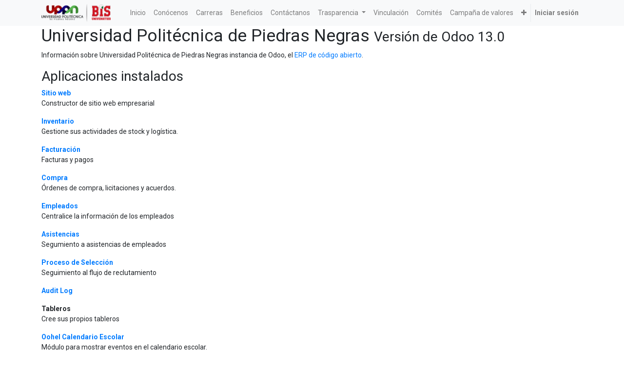

--- FILE ---
content_type: text/html; charset=utf-8
request_url: https://uppn.edu.mx/website/info
body_size: 8096
content:

    <!DOCTYPE html>
        
        
            
        
    <html lang="es-MX" data-website-id="1" data-oe-company-name="Universidad Politécnica de Piedras Negras">
            
        
            
                
            
            
            
            
                
            
        
        
    <head>
                <meta charset="utf-8"/>
                <meta http-equiv="X-UA-Compatible" content="IE=edge,chrome=1"/>
                <meta name="viewport" content="width=device-width, initial-scale=1, user-scalable=no"/>
        <meta name="generator" content="Odoo"/>
        
        
        
            
            
            
        
        
        
            
            
            
                
                    
                        <meta property="og:type" content="website"/>
                    
                
                    
                        <meta property="og:title" content="Odoo Information | UPPN"/>
                    
                
                    
                        <meta property="og:site_name" content="Universidad Politécnica de Piedras Negras"/>
                    
                
                    
                        <meta property="og:url" content="https://uppn.edu.mx/website/info"/>
                    
                
                    
                        <meta property="og:image" content="https://uppn.edu.mx/web/image/website/1/social_default_image?unique=fd5af6f"/>
                    
                
            
            
            
                
                    <meta name="twitter:card" content="summary_large_image"/>
                
                    <meta name="twitter:title" content="Odoo Information | UPPN"/>
                
                    <meta name="twitter:image" content="https://uppn.edu.mx/web/image/website/1/social_default_image/300x300?unique=fd5af6f"/>
                
                    <meta name="twitter:site" content="@uppiedrasnegras"/>
                
            
        

        
            
            
                <link rel="alternate" hreflang="en" href="https://uppn.edu.mx/en/website/info"/>
            
                <link rel="alternate" hreflang="es" href="https://uppn.edu.mx/website/info"/>
            
                <link rel="alternate" hreflang="x-default" href="https://uppn.edu.mx/website/info"/>
            
        
        <link rel="canonical" href="https://uppn.edu.mx/website/info"/>

        <link rel="preconnect" href="https://fonts.gstatic.com/" crossorigin=""/>
    

                <title> Odoo Information | UPPN </title>
                <link type="image/x-icon" rel="shortcut icon" href="/web/image/website/1/favicon?unique=fd5af6f"/>
            <link type="text/css" rel="stylesheet" href="/web/content/14579723-085c875/1/web.assets_common.css"/>
            <link type="text/css" rel="stylesheet" href="/web/content/14600434-4ac64a3/1/web.assets_frontend.css"/>
        
    
        

                <script type="text/javascript">
                    var odoo = {
                    csrf_token: "4a68b18863832aed7f4955c3d3be11f9828d2a38o",
                    debug: "",
                    };
                </script>
            <script type="text/javascript">
                odoo.session_info = {"is_admin": false, "is_system": false, "is_website_user": true, "user_id": false, "is_frontend": true, "translationURL": "/website/translations", "cache_hashes": {"translations": "05071fb879321bf01f941f60fab1f126f565cdad"}};
            </script>
            <script defer="defer" type="text/javascript" src="/web/content/14579715-b210241/1/web.assets_common_minimal_js.js"></script>
            <script defer="defer" type="text/javascript" src="/web/content/14579716-6a79574/1/web.assets_frontend_minimal_js.js"></script>
            
        
    
            <script defer="defer" type="text/javascript" data-src="/web/content/14579717-fa46e09/1/web.assets_common_lazy.js"></script>
            <script defer="defer" type="text/javascript" data-src="/web/content/14600420-4a23018/1/web.assets_frontend_lazy.js"></script>
        
    
        

                
            </head>
        <body class="">
                
        
    
            
        <div id="wrapwrap" class="   ">
                <header id="top" data-anchor="true" data-name="Header" class=" o_affix_enabled">
                    <nav class="navbar navbar-expand-md navbar-light bg-light">
                <div class="container">
                    <a href="/" class="navbar-brand logo">
            <span role="img" aria-label="Logo of UPPN" title="UPPN"><img src="/web/image/website/1/logo/UPPN?unique=fd5af6f" class="img img-fluid" alt="UPPN"/></span>
        </a>
    <button type="button" class="navbar-toggler" data-toggle="collapse" data-target="#top_menu_collapse">
                        <span class="navbar-toggler-icon"></span>
                    </button>
                    <div class="collapse navbar-collapse" id="top_menu_collapse">
                        <ul class="nav navbar-nav ml-auto text-right o_menu_loading" id="top_menu">
                            
        
            
    
    <li class="nav-item">
        <a role="menuitem" href="/" class="nav-link ">
            <span>Inicio</span>
        </a>
    </li>
    

        
            
    
    <li class="nav-item">
        <a role="menuitem" href="/conocenos" class="nav-link ">
            <span>Conócenos</span>
        </a>
    </li>
    

        
            
    
    <li class="nav-item">
        <a role="menuitem" href="/carreras" class="nav-link ">
            <span>Carreras</span>
        </a>
    </li>
    

        
            
    
    <li class="nav-item">
        <a role="menuitem" href="/beneficios" class="nav-link ">
            <span>Beneficios</span>
        </a>
    </li>
    

        
            
    
    <li class="nav-item">
        <a role="menuitem" href="/contactus" class="nav-link ">
            <span>Contáctanos</span>
        </a>
    </li>
    

        
            
    
    
    <li class="nav-item dropdown  ">
        <a data-toggle="dropdown" href="#" class="nav-link dropdown-toggle ">
            <span>Trasparencia</span>
        </a>
        <ul class="dropdown-menu" role="menu">
            
                
    
    <li class="">
        <a role="menuitem" href="/ayudas-saciales" class="dropdown-item ">
            <span>Ayudas Sociales-Becas</span>
        </a>
    </li>
    

            
                
    
    <li class="">
        <a role="menuitem" href="/patrimonio" class="dropdown-item ">
            <span>Patrimonio</span>
        </a>
    </li>
    

            
                
    
    <li class="">
        <a role="menuitem" href="/cuenta-publica" class="dropdown-item ">
            <span>Cuenta Pública</span>
        </a>
    </li>
    

            
                
    
    <li class="">
        <a role="menuitem" href="/presupuestos" class="dropdown-item ">
            <span>Presupuestos</span>
        </a>
    </li>
    

            
                
    
    <li class="">
        <a role="menuitem" href="/manual-de-contabilidad" class="dropdown-item ">
            <span>Manual de contabilidad</span>
        </a>
    </li>
    

            
                
    
    <li class="">
        <a role="menuitem" href="/programaanual" class="dropdown-item ">
            <span>Programa Anual de Evaluaciones</span>
        </a>
    </li>
    

            
        </ul>
    </li>

        
            
    
    <li class="nav-item">
        <a role="menuitem" href="/vinculacion" class="nav-link ">
            <span>Vinculación</span>
        </a>
    </li>
    

        
            
    
    <li class="nav-item">
        <a role="menuitem" href="/comites" class="nav-link ">
            <span>Comités</span>
        </a>
    </li>
    

        
            
    
    <li class="nav-item">
        <a role="menuitem" href="/campana-de-valores" class="nav-link ">
            <span>Campaña de valores</span>
        </a>
    </li>
    

        
            
    
    <li class="nav-item">
        <a role="menuitem" href="/biblotecas" class="nav-link ">
            <span>Bibliotecas Virtuales</span>
        </a>
    </li>
    

        
    
                <li class="nav-item dropdown menu_portal_reinscripcion" id="menu_portal_reinscripcion">
                    <a class="nav-link dropdown-toggle " href="#" id="navbarDropdownReinscripcion" role="button" data-toggle="dropdown" aria-haspopup="true" aria-expanded="false">
                        <span>Reinscripción</span>
                    </a>

                    <div id="sub_menu_reinscripcion" class="dropdown-menu o_mega_menu" aria-labelledby="navbarDropdownReinscripcion">
                        <a class="nav-link" href="/reinscripcion/info">Periodo de reinscripción</a>
                    </div>

                </li>
            
                <li class="nav-item">
                    <a class="nav-link" href="/page/app_mobile">
                        <span>Apps</span>
                    </a>
                </li>
            
                <li id="menu_portal_admision" class="menu_portal_admision nav-item dropdown">
                    <a class="nav-link dropdown-toggle o_mega_menu_toggle" href="#" id="navbarDropdownAdmision" role="button" data-toggle="dropdown" aria-haspopup="true" aria-expanded="false">
                        <span class="tag_convocatoria_admision">Convocatoria de Admisión</span>
                    </a>
                    <div id="sub_menu_admision" class="dropdown-menu o_mega_menu" aria-labelledby="navbarDropdownAdmision">
                        <a id="nav_link_registro_aspirante" class="nav-link" href="/admision/convocatoria">
                            <b style="font-weight: 300;" class="menu_registro_aspirante_activo">Registro de
                                aspirantes</b>
                        </a>
                        
                        
                            <a id="nav_link_aspirantes_aceptados" class="nav-link" href="/admision/aspirantes_aceptados">
                                <b style="font-weight: 300;" class="menu_aspirantes_aceptados_activo">Aspirantes
                                    aceptados</b>
                            </a>
                        
                        <a id="nav_link_consultar_datos_aspirante" class="nav-link" href="/admision/acceso/aspirante">
                            <b style="font-weight: 300;" class="menu_aspirante_documentos_activo">Consultar datos</b>
                        </a>
                    </div>
                </li>
            
                <li class="nav-item">
                    <a class="nav-link" href="/calendario-escolar">
                        <span>Calendario</span>
                    </a>
                </li>
            
                            
                        
            <li class="nav-item divider"></li>
            <li class="nav-item">
                <a class="nav-link" href="/web/login">
                    <b>Iniciar sesión</b>
                </a>
            </li>
        </ul>
                    </div>
                </div>
            </nav>
        </header>
                <main>
                    
            
        
        <div id="wrap">
        <div class="oe_structure">
            <section class="container">
              
              
                <h1>Universidad Politécnica de Piedras Negras
                    <small>Versión de Odoo 13.0</small>
                </h1>
                <p>
                    Información sobre Universidad Politécnica de Piedras Negras instancia de Odoo, el <a target="_blank" href="https://www.odoo.com">ERP de código abierto</a>.
                </p>

                
                <h2>Aplicaciones instalados</h2>
                <dl class="dl-horizontal">
                    <dt>
                        <a href="https://www.odoo.com/page/website-builder">
                            Sitio web
                        </a>
                        
                    </dt>
                    <dd>
                        <span>Constructor de sitio web empresarial</span>
                    </dd>
                </dl><dl class="dl-horizontal">
                    <dt>
                        <a href="https://www.odoo.com/page/warehouse">
                            Inventario
                        </a>
                        
                    </dt>
                    <dd>
                        <span>Gestione sus actividades de stock y logística.</span>
                    </dd>
                </dl><dl class="dl-horizontal">
                    <dt>
                        <a href="https://www.odoo.com/page/billing">
                            Facturación
                        </a>
                        
                    </dt>
                    <dd>
                        <span>Facturas y pagos</span>
                    </dd>
                </dl><dl class="dl-horizontal">
                    <dt>
                        <a href="https://www.odoo.com/page/purchase">
                            Compra
                        </a>
                        
                    </dt>
                    <dd>
                        <span>Órdenes de compra, licitaciones y acuerdos.</span>
                    </dd>
                </dl><dl class="dl-horizontal">
                    <dt>
                        <a href="https://www.odoo.com/page/employees">
                            Empleados
                        </a>
                        
                    </dt>
                    <dd>
                        <span>Centralice la información de los empleados</span>
                    </dd>
                </dl><dl class="dl-horizontal">
                    <dt>
                        <a href="https://www.odoo.com/page/employees">
                            Asistencias
                        </a>
                        
                    </dt>
                    <dd>
                        <span>Segumiento a asistencias de empleados</span>
                    </dd>
                </dl><dl class="dl-horizontal">
                    <dt>
                        <a href="https://www.odoo.com/page/recruitment">
                            Proceso de Selección
                        </a>
                        
                    </dt>
                    <dd>
                        <span>Seguimiento al flujo de reclutamiento</span>
                    </dd>
                </dl><dl class="dl-horizontal">
                    <dt>
                        <a href="https://github.com/OCA/server-tools/">
                            Audit Log
                        </a>
                        
                    </dt>
                    <dd>
                        <span></span>
                    </dd>
                </dl><dl class="dl-horizontal">
                    <dt>
                        
                        <span>Tableros</span>
                    </dt>
                    <dd>
                        <span>Cree sus propios tableros</span>
                    </dd>
                </dl><dl class="dl-horizontal">
                    <dt>
                        <a href="https://oohel.net/">
                            Oohel Calendario Escolar
                        </a>
                        
                    </dt>
                    <dd>
                        <span>Módulo para mostrar eventos en el calendario escolar.</span>
                    </dd>
                </dl><dl class="dl-horizontal">
                    <dt>
                        
                        <span>Contactos</span>
                    </dt>
                    <dd>
                        <span>Centralice tu libreta de direcciones</span>
                    </dd>
                </dl><dl class="dl-horizontal">
                    <dt>
                        
                        <span>Core EdRP</span>
                    </dt>
                    <dd>
                        <span>Módulo base para la instalación de Oohel Planner</span>
                    </dd>
                </dl><dl class="dl-horizontal">
                    <dt>
                        
                        <span>Core Titulación</span>
                    </dt>
                    <dd>
                        <span>Módulo de titulación</span>
                    </dd>
                </dl><dl class="dl-horizontal">
                    <dt>
                        
                        <span>Administración de habilidades</span>
                    </dt>
                    <dd>
                        <span>Gestione habilidades, conocimiento y el currículum de sus empleados</span>
                    </dd>
                </dl><dl class="dl-horizontal">
                    <dt>
                        
                        <span>iMark II </span>
                    </dt>
                    <dd>
                        <span></span>
                    </dd>
                </dl><dl class="dl-horizontal">
                    <dt>
                        <a href="http://www.oohel.net">
                            Light backend Theme v13
                        </a>
                        
                    </dt>
                    <dd>
                        <span>Tema backend para Odoo Community v13, Tema para login frontend</span>
                    </dd>
                </dl><dl class="dl-horizontal">
                    <dt>
                        <a href="https://www.odoo.com/page/discuss">
                            Conversaciones
                        </a>
                        
                    </dt>
                    <dd>
                        <span>Chat, puerta de enlace al correo y canales privados</span>
                    </dd>
                </dl><dl class="dl-horizontal">
                    <dt>
                        <a href="https://oohel.net">
                            Event Mark II
                        </a>
                        
                    </dt>
                    <dd>
                        <span>Conector de Mark II a Event, extendiendo los modelos y las caractéristicas de Eventos de Odoo</span>
                    </dd>
                </dl><dl class="dl-horizontal">
                    <dt>
                        
                        <span>Survey Mark II</span>
                    </dt>
                    <dd>
                        <span>Conector de Oohel Planner con la base de encuestas (survey)</span>
                    </dd>
                </dl><dl class="dl-horizontal">
                    <dt>
                        <a href="/website/oohel.net">
                            Permisos de acceso de los alumnos
                        </a>
                        
                    </dt>
                    <dd>
                        <span>Permisos de acceso de los alumnos</span>
                    </dd>
                </dl><dl class="dl-horizontal">
                    <dt>
                        
                        <span>Oohel Admision</span>
                    </dt>
                    <dd>
                        <span></span>
                    </dd>
                </dl><dl class="dl-horizontal">
                    <dt>
                        <a href="https://oohel.net">
                            Oohel Alumnos
                        </a>
                        
                    </dt>
                    <dd>
                        <span>Módulo para la gestión de alumnos</span>
                    </dd>
                </dl><dl class="dl-horizontal">
                    <dt>
                        <a href="/website/oohel.net">
                            Oohel Alumnos Acedemia
                        </a>
                        
                    </dt>
                    <dd>
                        <span></span>
                    </dd>
                </dl><dl class="dl-horizontal">
                    <dt>
                        <a href="http://oohel.net/">
                            Oohel Alumnos Procesos
                        </a>
                        
                    </dt>
                    <dd>
                        <span>
        - base de procesos de alumnos
        - Mixin de datos de alumnos para los procesos
    </span>
                    </dd>
                </dl><dl class="dl-horizontal">
                    <dt>
                        <a href="http://www.oohel.net">
                            Procesos alumnos - UP
                        </a>
                        
                    </dt>
                    <dd>
                        <span>Solicitud de cambio de carrera, reingreso</span>
                    </dd>
                </dl><dl class="dl-horizontal">
                    <dt>
                        
                        <span>Mark II - App Alumnos</span>
                    </dt>
                    <dd>
                        <span>Servicios</span>
                    </dd>
                </dl><dl class="dl-horizontal">
                    <dt>
                        
                        <span>Mark II  - API/V1</span>
                    </dt>
                    <dd>
                        <span></span>
                    </dd>
                </dl><dl class="dl-horizontal">
                    <dt>
                        <a href="http://www.oohel.net">
                            Mark II - App padres de familia
                        </a>
                        
                    </dt>
                    <dd>
                        <span>Servicios</span>
                    </dd>
                </dl><dl class="dl-horizontal">
                    <dt>
                        
                        <span>Mark II  Profesores - API/V1</span>
                    </dt>
                    <dd>
                        <span></span>
                    </dd>
                </dl><dl class="dl-horizontal">
                    <dt>
                        
                        <span>Asistencias y participaciones</span>
                    </dt>
                    <dd>
                        <span></span>
                    </dd>
                </dl><dl class="dl-horizontal">
                    <dt>
                        <a href="http://www.oohel.net">
                            EdRP - Ayuda
                        </a>
                        
                    </dt>
                    <dd>
                        <span>Apartado para publicar a los usuarios documentación del sistema como: manuales de usuario, guías rápidas o videotutoriales.</span>
                    </dd>
                </dl><dl class="dl-horizontal">
                    <dt>
                        
                        <span>Becas</span>
                    </dt>
                    <dd>
                        <span></span>
                    </dd>
                </dl><dl class="dl-horizontal">
                    <dt>
                        
                        <span>Citas de atención</span>
                    </dt>
                    <dd>
                        <span></span>
                    </dd>
                </dl><dl class="dl-horizontal">
                    <dt>
                        <a href="http://www.oohel.net">
                            Oohel Colabora
                        </a>
                        
                    </dt>
                    <dd>
                        <span>Entorno de colaboración con clases por videoconferencias y cursos en línea (eLearning).</span>
                    </dd>
                </dl><dl class="dl-horizontal">
                    <dt>
                        
                        <span>Oohel-config parameter</span>
                    </dt>
                    <dd>
                        <span>Extended config parameter</span>
                    </dd>
                </dl><dl class="dl-horizontal">
                    <dt>
                        <a href="/website/oohel.net">
                            Oohel Custom widget Color Selection
                        </a>
                        
                    </dt>
                    <dd>
                        <span></span>
                    </dd>
                </dl><dl class="dl-horizontal">
                    <dt>
                        <a href="http://oohel.net">
                            Configuración de reportes extend
                        </a>
                        
                    </dt>
                    <dd>
                        <span>
          Módulo para configuración de reportes
        </span>
                    </dd>
                </dl><dl class="dl-horizontal">
                    <dt>
                        <a href="http://oohel.net">
                            Configuración de reportes
                        </a>
                        
                    </dt>
                    <dd>
                        <span>
          Módulo para configuración de reportes
        </span>
                    </dd>
                </dl><dl class="dl-horizontal">
                    <dt>
                        <a href="/website/oohel.net">
                            Oohel Custom widget Selection
                        </a>
                        
                    </dt>
                    <dd>
                        <span></span>
                    </dd>
                </dl><dl class="dl-horizontal">
                    <dt>
                        
                        <span>Actualizar información alumno</span>
                    </dt>
                    <dd>
                        <span></span>
                    </dd>
                </dl><dl class="dl-horizontal">
                    <dt>
                        <a href="https://www.oohel.net">
                            Empresas
                        </a>
                        
                    </dt>
                    <dd>
                        <span>
        Core empresas
    </span>
                    </dd>
                </dl><dl class="dl-horizontal">
                    <dt>
                        <a href="http://www.oohel.net">
                            Estadías
                        </a>
                        
                    </dt>
                    <dd>
                        <span>Gestión y seguimiento de estadías(estancias, prácticas, etc) de los alumnos</span>
                    </dd>
                </dl><dl class="dl-horizontal">
                    <dt>
                        <a href="http://www.oohel.net">
                            Estadías - UP
                        </a>
                        
                    </dt>
                    <dd>
                        <span>Extensión estadías para UPs</span>
                    </dd>
                </dl><dl class="dl-horizontal">
                    <dt>
                        <a href="http://www.oohel.net">
                            Evaluaciones
                        </a>
                        
                    </dt>
                    <dd>
                        <span>Configuración de evaluaciones. Planeación de activdades, Evaluaciones, Calificaciones de los alumnos.</span>
                    </dd>
                </dl><dl class="dl-horizontal">
                    <dt>
                        
                        <span>Evaluación docente</span>
                    </dt>
                    <dd>
                        <span>Módulo que permite realizar la
        evaluación de alumno a profesores dediante la carga horario de cada alumno</span>
                    </dd>
                </dl><dl class="dl-horizontal">
                    <dt>
                        
                        <span>Oohel Planner - Evaluación docente Extras</span>
                    </dt>
                    <dd>
                        <span>Se incluye opciones adicionales para la evaluación docente.</span>
                    </dd>
                </dl><dl class="dl-horizontal">
                    <dt>
                        <a href="http://oohel.net/">
                            Oohel horarios mark_ii
                        </a>
                        
                    </dt>
                    <dd>
                        <span></span>
                    </dd>
                </dl><dl class="dl-horizontal">
                    <dt>
                        <a href="https://www.oohel.net/">
                            Oohel horarios reportes
                        </a>
                        
                    </dt>
                    <dd>
                        <span>Extensión de horaios profesores</span>
                    </dd>
                </dl><dl class="dl-horizontal">
                    <dt>
                        <a href="http://oohel.net/">
                            Oohel Employee
                        </a>
                        
                    </dt>
                    <dd>
                        <span></span>
                    </dd>
                </dl><dl class="dl-horizontal">
                    <dt>
                        <a href="http://www.oohel.net">
                            EdRP - Inicio
                        </a>
                        
                    </dt>
                    <dd>
                        <span>Pantalla de bienvenida</span>
                    </dd>
                </dl><dl class="dl-horizontal">
                    <dt>
                        
                        <span>Oohel Inscripcion</span>
                    </dt>
                    <dd>
                        <span></span>
                    </dd>
                </dl><dl class="dl-horizontal">
                    <dt>
                        
                        <span>Oohel Librerias</span>
                    </dt>
                    <dd>
                        <span> Modulo de librerias para el edrp</span>
                    </dd>
                </dl><dl class="dl-horizontal">
                    <dt>
                        <a href="http://oohel.net/">
                            Oohel lista de tareas
                        </a>
                        
                    </dt>
                    <dd>
                        <span></span>
                    </dd>
                </dl><dl class="dl-horizontal">
                    <dt>
                        <a href="/website/oohel.net">
                            Mantenimiento
                        </a>
                        
                    </dt>
                    <dd>
                        <span></span>
                    </dd>
                </dl><dl class="dl-horizontal">
                    <dt>
                        <a href="/website/oohel.net">
                            Oohel Mark Accesos Portal
                        </a>
                        
                    </dt>
                    <dd>
                        <span> Conexión entre el módulo del oohel_accesos_portal y core_mark_ii</span>
                    </dd>
                </dl><dl class="dl-horizontal">
                    <dt>
                        <a href="https://www.oohel.net/">
                            Módulo de notificaciones push
                        </a>
                        
                    </dt>
                    <dd>
                        <span>Se podran enviar notificaciones a los disppositivos de los usuarios</span>
                    </dd>
                </dl><dl class="dl-horizontal">
                    <dt>
                        <a href="https://www.oohel.net/">
                            Módulo de padres de familia
                        </a>
                        
                    </dt>
                    <dd>
                        <span>Los padres tienen acceso a la información a los alumnos a los cuales son tutores</span>
                    </dd>
                </dl><dl class="dl-horizontal">
                    <dt>
                        <a href="http://oohel.net/">
                            Oohel Profesores
                        </a>
                        
                    </dt>
                    <dd>
                        <span></span>
                    </dd>
                </dl><dl class="dl-horizontal">
                    <dt>
                        <a href="http://oohel.net/">
                            Pagos-Referencias bancarias
                        </a>
                        
                    </dt>
                    <dd>
                        <span>
        Generar referencias bancarias para los recibos de pago.
    </span>
                    </dd>
                </dl><dl class="dl-horizontal">
                    <dt>
                        <a href="http://www.oohel.net">
                            Reinscripción
                        </a>
                        
                    </dt>
                    <dd>
                        <span>Proceso de reinscripción</span>
                    </dd>
                </dl><dl class="dl-horizontal">
                    <dt>
                        <a href="http://www.oohel.net">
                            Seguimiento del servicio educativo
                        </a>
                        
                    </dt>
                    <dd>
                        <span>Pizarrón para el seguimiento de prestación de servicios educativos de profesores.</span>
                    </dd>
                </dl><dl class="dl-horizontal">
                    <dt>
                        
                        <span>Servicos escolares</span>
                    </dt>
                    <dd>
                        <span></span>
                    </dd>
                </dl><dl class="dl-horizontal">
                    <dt>
                        
                        <span>Tutorias</span>
                    </dt>
                    <dd>
                        <span></span>
                    </dd>
                </dl><dl class="dl-horizontal">
                    <dt>
                        <a href="/website/oohel.net">
                            Tutorias-Notas de alumnos
                        </a>
                        
                    </dt>
                    <dd>
                        <span></span>
                    </dd>
                </dl><dl class="dl-horizontal">
                    <dt>
                        <a href="/website/oohel.net">
                            Tutorias/Horarios
                        </a>
                        
                    </dt>
                    <dd>
                        <span></span>
                    </dd>
                </dl><dl class="dl-horizontal">
                    <dt>
                        <a href="/website/oohel.net">
                            Vinculación Oohel
                        </a>
                        
                    </dt>
                    <dd>
                        <span></span>
                    </dd>
                </dl><dl class="dl-horizontal">
                    <dt>
                        <a href="https://www.odoo.com/page/survey">
                            Encuestas
                        </a>
                        
                    </dt>
                    <dd>
                        <span>Cree encuestas y  analice las respuestas</span>
                    </dd>
                </dl><dl class="dl-horizontal">
                    <dt>
                        <a href="https://www.odoo.com/page/mailing">
                            Marketing por email
                        </a>
                        
                    </dt>
                    <dd>
                        <span>Diseñar, enviar y gestionar correos electrónicos</span>
                    </dd>
                </dl><dl class="dl-horizontal">
                    <dt>
                        <a href="https://www.odoo.com/page/tpm-maintenance-software">
                            Mantenimiento
                        </a>
                        
                    </dt>
                    <dd>
                        <span>Segumiento a equipo y administración de solicitudes de mantenimiento</span>
                    </dd>
                </dl><dl class="dl-horizontal">
                    <dt>
                        
                        <span>Calendario</span>
                    </dt>
                    <dd>
                        <span>Programa las reuniones de empleados</span>
                    </dd>
                </dl><dl class="dl-horizontal">
                    <dt>
                        <a href="https://www.odoo.com/page/blog-engine">
                            Blogs
                        </a>
                        
                    </dt>
                    <dd>
                        <span> </span>
                    </dd>
                </dl><dl class="dl-horizontal">
                    <dt>
                        
                        <span>Treball en línia</span>
                    </dt>
                    <dd>
                        <span>Gestione su proceso de contratación online.</span>
                    </dd>
                </dl><dl class="dl-horizontal">
                    <dt>
                        <a href="https://www.odoo.com/page/fleet">
                            Flota
                        </a>
                        
                    </dt>
                    <dd>
                        <span>Gestiona tu flota y rastrea los costes de los vehículos</span>
                    </dd>
                </dl><dl class="dl-horizontal">
                    <dt>
                        <a href="https://www.odoo.com/page/events">
                            Eventos
                        </a>
                        
                    </dt>
                    <dd>
                        <span>Publique eventos, venda tiquetes</span>
                    </dd>
                </dl>

                <div>
                    <h2 class="mt32">Localizaciones instaladas / Gráficos de cuenta</h2>
                    <dl class="dl-horizontal">
                        <dt>
                            <a href="https://www.odoo.com/page/accounting/l10n_mx">
                                México - Contabilidad
                            </a>
                        </dt>
                        <dd>
                            <span></span>
                        </dd>
                    </dl>
                </div>
              
            </section>
        </div>
    </div>
    
                </main>
                <footer id="bottom" data-anchor="true" class="bg-light o_footer">
                    <div id="footer" class="oe_structure oe_structure_solo">
      <section class="s_text_block pt16 pb8" data-name="Text block">
        <div class="container">
          <div class="row">
            <div class="col-lg-4">
              <ul class="list-unstyled">
                <li>&nbsp; &nbsp; &nbsp; &nbsp; &nbsp; &nbsp; &nbsp; &nbsp; &nbsp; &nbsp; &nbsp; &nbsp; &nbsp; &nbsp; &nbsp; &nbsp; &nbsp; &nbsp; &nbsp; &nbsp; &nbsp; &nbsp; &nbsp; &nbsp; &nbsp; &nbsp; &nbsp; &nbsp; &nbsp; &nbsp; &nbsp; &nbsp; &nbsp; &nbsp; &nbsp; &nbsp; &nbsp; &nbsp; &nbsp; &nbsp; &nbsp; &nbsp;&nbsp;<a href="/" data-original-title="" title="" aria-describedby="tooltip270918">Inicio
                </a></li>
              </ul>
              <p>Enlaces a organismos de interés</p>
              <p>
                <a href="/contraloria-social">
                  <img class="img-fluid o_we_custom_image" src="/web/image/14596721/LOGO.JPG" data-original-title="" title="" aria-describedby="tooltip651236"/>
                </a>
                <br/>
              </p>
              <p>
                <br/>
              </p>
            </div>
            <div class="col-lg-4" id="connect">
              <h5>Contacte con nosotros</h5>
              <ul class="list-unstyled">
                <li>
                  <a href="/contactus">Contáctenos</a>
                </li>
                <li>
                  <i class="fa fa-phone"></i>
                  <span class="o_force_ltr">878-174-0021</span>
                </li>
                <li>
                  <i class="fa fa-envelope"></i>
                  <span>contacto@uppn.edu.mx</span>
                </li>
              </ul>
              <div class="s_btn pb0 col-lg-2 offset-lg-3 pt0 text-right" data-name="Buttons">
                <br/>
              </div>
              <p>
                                
                                
                                
                                
                                
                                
                            </p>
              <div class="s_share" data-name="Share"><h4 class="s_share_title">Compartir</h4><a href="https://www.facebook.com/UniversidadPolitecnicaDePiedrasNegras" class="s_share_facebook"><img class="img-fluid o_we_custom_image shadow-sm" src="/web/image/74778/facebook.png"/></a>
&nbsp;<a href="https://www.instagram.com/uppnbis/" class="s_share_linkedin"><img class="img-fluid o_we_custom_image shadow-sm" src="/web/image/74777/instagram.png" data-original-title="" title="" aria-describedby="tooltip979674"/></a>&nbsp; <a href="https://www.tiktok.com/@uppnbis" class="s_share_email" data-original-title="" title="" aria-describedby="tooltip909725"><img class="img-fluid o_we_custom_image shadow-sm" src="/web/image/74776/tiktok.png" data-original-title="" title="" aria-describedby="tooltip868281"/></a>
              </div>
            </div>
            <div class="col-lg-4">
              <h5>
                <span>Universidad Politécnica de Piedras Negras</span>
                <small> - <a href="/aboutus">Acerca de</a></small>
              </h5>
              <p>
                <span style="color: rgb(5, 5, 5); font-family: &quot;Segoe UI Historic&quot;, &quot;Segoe UI&quot;, Helvetica, Arial, sans-serif; font-size: 15px; text-align: center;">Únete a "Tu Universidad en Piedras Negras" y "Vive lo que solo un Potro se atreve" estudiando una carrera bilingüe en:</span>
              </p>
              <span style="color: rgb(5, 5, 5); font-family: &quot;Segoe UI Historic&quot;, &quot;Segoe UI&quot;, Helvetica, Arial, sans-serif; font-size: 15px; text-align: center;">- Ingeniería en Tecnología Ambiental</span>
              <br style="background-color: rgb(255, 255, 255); color: rgb(5, 5, 5); font-family: &quot;Segoe UI Historic&quot;, &quot;Segoe UI&quot;, Helvetica, Arial, sans-serif; font-size: 15px; text-align: center;"/>
              <span style="color: rgb(5, 5, 5); font-family: &quot;Segoe UI Historic&quot;, &quot;Segoe UI&quot;, Helvetica, Arial, sans-serif; font-size: 15px; text-align: center;">- Ingeniería Robótica</span>
              <br style="background-color: rgb(255, 255, 255); color: rgb(5, 5, 5); font-family: &quot;Segoe UI Historic&quot;, &quot;Segoe UI&quot;, Helvetica, Arial, sans-serif; font-size: 15px; text-align: center;"/>
              <p>
                <span style="color: rgb(5, 5, 5); font-family: &quot;Segoe UI Historic&quot;, &quot;Segoe UI&quot;, Helvetica, Arial, sans-serif; font-size: 15px; text-align: center;">- Licenciatura en Comercio Internacional y Aduanas</span>
                <span style="font-size: 0.875rem;">.</span>
                <br/>
              </p>
            </div>
          </div>
        </div>
      </section>
    </div>
  <div class="o_footer_copyright">
                        <div class="container py-3">
                            <div class="row">
                                <div class="col-sm text-center text-sm-left text-muted">
                                    
        
    
                                    <span>Copyright &copy;</span> <span itemprop="name">Universidad Politécnica de Piedras Negras</span>
        
    <ul class="js_language_selector mb0 list-inline">
        <li class="list-inline-item">
            <div class="dropup">
                <button class="btn btn-sm btn-secondary dropdown-toggle" type="button" data-toggle="dropdown" aria-haspopup="true" aria-expanded="true">
                    <span> Español (MX)</span>
                    <span class="caret ml4"></span>
                </button>
                <div class="dropdown-menu" role="menu">
                    
                        <a class="dropdown-item js_change_lang" href="/en/website/info" data-url_code="en">
                            English (US)
                        </a>
                    
                        <a class="dropdown-item js_change_lang" href="/website/info" data-url_code="es_MX">
                             Español (MX)
                        </a>
                    
                </div>
            </div>
        </li>
        
    </ul>

    
                                </div>
                                <div class="col-sm text-center text-sm-right o_not_editable">
                                    
        <div class="o_brand_promotion">
            </div>
    
                                </div>
                            </div>
                        </div>
                    </div>
                </footer>
            </div>
        <script id="tracking_code">
            (function(i,s,o,g,r,a,m){i['GoogleAnalyticsObject']=r;i[r]=i[r]||function(){
            (i[r].q=i[r].q||[]).push(arguments)},i[r].l=1*new Date();a=s.createElement(o),
            m=s.getElementsByTagName(o)[0];a.async=1;a.src=g;m.parentNode.insertBefore(a,m)
            })(window,document,'script','//www.google-analytics.com/analytics.js','ga');

            ga('create', 'UA-199356881-1'.trim(), 'auto');
            ga('send','pageview');
        </script>
    
        </body>
        </html>
    


--- FILE ---
content_type: text/plain
request_url: https://www.google-analytics.com/j/collect?v=1&_v=j102&a=1040551100&t=pageview&_s=1&dl=https%3A%2F%2Fuppn.edu.mx%2Fwebsite%2Finfo&ul=en-us%40posix&dt=Odoo%20Information%20%7C%20UPPN&sr=1280x720&vp=1280x720&_u=IEBAAEABAAAAACAAI~&jid=702275936&gjid=2070612440&cid=1268535867.1768733186&tid=UA-199356881-1&_gid=731428527.1768733186&_r=1&_slc=1&z=1700842149
body_size: -449
content:
2,cG-S7SCNEBY5D

--- FILE ---
content_type: application/javascript
request_url: https://uppn.edu.mx/web/content/14600420-4a23018/1/web.assets_frontend_lazy.js
body_size: 178427
content:

/* /web/static/src/js/services/session.js defined in bundle 'web.assets_frontend_lazy' */
odoo.define('web.session',function(require){"use strict";var Session=require('web.Session');var modules=odoo._modules;var session=new Session(undefined,undefined,{modules:modules,use_cors:false});session.is_bound=session.session_bind();return session;});;

/* /web/static/src/js/public/public_crash_manager.js defined in bundle 'web.assets_frontend_lazy' */
odoo.define('web.PublicCrashManager',function(require){"use strict";const core=require('web.core');const CrashManager=require('web.CrashManager').CrashManager;const PublicCrashManager=CrashManager.extend({_displayWarning(message,title,options){this.displayNotification(Object.assign({},options,{title,message,sticky:true,}));},});core.serviceRegistry.add('crash_manager',PublicCrashManager);return{CrashManager:PublicCrashManager,};});;

/* /web/static/src/js/public/public_notification.js defined in bundle 'web.assets_frontend_lazy' */
odoo.define('web.public.Notification',function(require){'use strict';var Notification=require('web.Notification');Notification.include({xmlDependencies:['/web/static/src/xml/notification.xml'],});});;

/* /web/static/src/js/public/public_root.js defined in bundle 'web.assets_frontend_lazy' */
odoo.define('web.public.root',function(require){'use strict';var ajax=require('web.ajax');var dom=require('web.dom');var ServiceProviderMixin=require('web.ServiceProviderMixin');var session=require('web.session');var utils=require('web.utils');var publicWidget=require('web.public.widget');var publicRootRegistry=new publicWidget.RootWidgetRegistry();function getLang(){var html=document.documentElement;return(html.getAttribute('lang')||'en_US').replace('-','_');}
var lang=utils.get_cookie('frontend_lang')||getLang();var localeDef=ajax.loadJS('/web/webclient/locale/'+lang.replace('-','_'));window.addEventListener('unhandledrejection',function(ev){if(!ev.reason||!(ev.reason instanceof Error)){ev.stopPropagation();ev.stopImmediatePropagation();ev.preventDefault();}});var PublicRoot=publicWidget.RootWidget.extend(ServiceProviderMixin,{events:_.extend({},publicWidget.RootWidget.prototype.events||{},{'submit .js_website_submit_form':'_onWebsiteFormSubmit','click .js_disable_on_click':'_onDisableOnClick',}),custom_events:_.extend({},publicWidget.RootWidget.prototype.custom_events||{},{'context_get':'_onContextGet','main_object_request':'_onMainObjectRequest','widgets_start_request':'_onWidgetsStartRequest','widgets_stop_request':'_onWidgetsStopRequest',}),init:function(){this._super.apply(this,arguments);ServiceProviderMixin.init.call(this);this.publicWidgets=[];},willStart:function(){return Promise.all([this._super.apply(this,arguments),session.is_bound,localeDef]);},start:function(){var defs=[this._super.apply(this,arguments),this._startWidgets()];this.$(".o_image[data-mimetype^='image']").each(function(){var $img=$(this);if(/gif|jpe|jpg|png/.test($img.data('mimetype'))&&$img.data('src')){$img.css('background-image',"url('"+$img.data('src')+"')");}});if(window.location.hash.indexOf("scrollTop=")>-1){this.el.scrollTop=+window.location.hash.match(/scrollTop=([0-9]+)/)[1];}
if($.fn.placeholder){$('input, textarea').placeholder();}
return Promise.all(defs);},_call_service:function(ev){if(ev.data.service==='ajax'&&ev.data.method==='rpc'){var route=ev.data.args[0];if(_.str.startsWith(route,'/web/dataset/call_kw/')){var params=ev.data.args[1];var options=ev.data.args[2];var noContextKeys=undefined;if(options){noContextKeys=options.noContextKeys;ev.data.args[2]=_.omit(options,'noContextKeys');}
params.kwargs.context=_computeContext.call(this,params.kwargs.context,noContextKeys);}}else if(ev.data.service==='ajax'&&ev.data.method==='loadLibs'){ev.data.args[1]=_computeContext.call(this,ev.data.args[1]);}
return ServiceProviderMixin._call_service.apply(this,arguments);function _computeContext(context,noContextKeys){context=_.extend({},this._getContext(),context);if(noContextKeys){context=_.omit(context,noContextKeys);}
return JSON.parse(JSON.stringify(context));}},_getContext:function(context){return _.extend({'lang':getLang(),},context||{});},_getExtraContext:function(context){return this._getContext(context);},_getPublicWidgetsRegistry:function(options){return publicWidget.registry;},_getRegistry:function(){return publicRootRegistry;},_startWidgets:function($from,options){var self=this;if($from===undefined){$from=this.$('#wrapwrap');if(!$from.length){$from=this.$el;}}
if(options===undefined){options={};}
this._stopWidgets($from);var defs=_.map(this._getPublicWidgetsRegistry(options),function(PublicWidget){var selector=PublicWidget.prototype.selector||'';var $target=dom.cssFind($from,selector,true);var defs=_.map($target,function(el){var widget=new PublicWidget(self,options);self.publicWidgets.push(widget);return widget.attachTo($(el));});return Promise.all(defs);});return Promise.all(defs);},_stopWidgets:function($from){var removedWidgets=_.map(this.publicWidgets,function(widget){if(!$from||$from.filter(widget.el).length||$from.find(widget.el).length){widget.destroy();return widget;}
return null;});this.publicWidgets=_.difference(this.publicWidgets,removedWidgets);},_onContextGet:function(ev){if(ev.data.extra){ev.data.callback(this._getExtraContext(ev.data.context));}else{ev.data.callback(this._getContext(ev.data.context));}},_onMainObjectRequest:function(ev){var repr=$('html').data('main-object');var m=repr.match(/(.+)\((\d+),(.*)\)/);ev.data.callback({model:m[1],id:m[2]|0,});},_onWidgetsStartRequest:function(ev){this._startWidgets(ev.data.$target,ev.data.options).then(ev.data.onSuccess).guardedCatch(ev.data.onFailure);},_onWidgetsStopRequest:function(ev){this._stopWidgets(ev.data.$target);},_onWebsiteFormSubmit:function(ev){var $buttons=$(ev.currentTarget).find('button[type="submit"], a.a-submit');_.each($buttons,function(btn){var $btn=$(btn);$btn.html('<i class="fa fa-spinner fa-spin"></i> '+$btn.text());$btn.prop('disabled',true);});},_onDisableOnClick:function(ev){$(ev.currentTarget).addClass('disabled');},});return{PublicRoot:PublicRoot,publicRootRegistry:publicRootRegistry,};});;

/* /website/static/src/js/content/website_root_instance.js defined in bundle 'web.assets_frontend_lazy' */
odoo.define('root.widget',function(require){'use strict';var lazyloader=require('web.public.lazyloader');var websiteRootData=require('website.root');var websiteRoot=new websiteRootData.WebsiteRoot(null);return lazyloader.allScriptsLoaded.then(function(){return websiteRoot.attachTo(document.body).then(function(){return websiteRoot;});});});;

/* /web/static/src/js/public/public_widget.js defined in bundle 'web.assets_frontend_lazy' */
odoo.define('web.public.widget',function(require){'use strict';var Class=require('web.Class');var dom=require('web.dom');var mixins=require('web.mixins');var session=require('web.session');var Widget=require('web.Widget');var RootWidget=Widget.extend({custom_events:_.extend({},Widget.prototype.custom_events||{},{'registry_update':'_onRegistryUpdate','get_session':'_onGetSession',}),init:function(){this._super.apply(this,arguments);this._widgets=[];this._listenToUpdates=false;this._getRegistry().setParent(this);},start:function(){var defs=[this._super.apply(this,arguments)];defs.push(this._attachComponents());this._listenToUpdates=true;return Promise.all(defs);},_attachComponent:function(childInfo,$from){var self=this;var $elements=dom.cssFind($from||this.$el,childInfo.selector);var defs=_.map($elements,function(element){var w=new childInfo.Widget(self);self._widgets.push(w);return w.attachTo(element);});return Promise.all(defs);},_attachComponents:function($from){var self=this;var childInfos=this._getRegistry().get();var defs=_.map(childInfos,function(childInfo){return self._attachComponent(childInfo,$from);});return Promise.all(defs);},_getRegistry:function(){},_onGetSession:function(event){if(event.data.callback){event.data.callback(session);}},_onRegistryUpdate:function(ev){ev.stopPropagation();if(this._listenToUpdates){this._attachComponent(ev.data);}},});var RootWidgetRegistry=Class.extend(mixins.EventDispatcherMixin,{init:function(){mixins.EventDispatcherMixin.init.call(this);this._registry=[];},add:function(Widget,selector){var registryInfo={Widget:Widget,selector:selector,};this._registry.push(registryInfo);this.trigger_up('registry_update',registryInfo);},get:function(){return this._registry;},});var PublicWidget=Widget.extend({selector:false,events:{},init:function(parent,options){this._super.apply(this,arguments);this.options=options||{};},destroy:function(){if(this.selector){var $oldel=this.$el;this.setElement(null);}
this._super.apply(this,arguments);if(this.selector){this.$el=$oldel;this.el=$oldel[0];this.$target=this.$el;this.target=this.el;}},setElement:function(){this._super.apply(this,arguments);if(this.selector){this.$target=this.$el;this.target=this.el;}},_delegateEvents:function(){var self=this;var originalEvents=this.events;var events={};_.each(this.events,function(method,event){if(typeof method!=='string'){events[event]=method;return;}
var methodOptions=method.split(' ');if(methodOptions.length<=1){events[event]=method;return;}
var isAsync=_.contains(methodOptions,'async');if(!isAsync){events[event]=method;return;}
method=self.proxy(methodOptions[methodOptions.length-1]);if(_.str.startsWith(event,'click')){method=dom.makeButtonHandler(method);}else{method=dom.makeAsyncHandler(method);}
events[event]=method;});this.events=events;this._super.apply(this,arguments);this.events=originalEvents;},_getContext:function(extra,extraContext){var context;this.trigger_up('context_get',{extra:extra||false,context:extraContext,callback:function(ctx){context=ctx;},});return context;},});var registry={};registry._fixAppleCollapse=PublicWidget.extend({selector:'div[data-toggle="collapse"]',events:{'click':function(){},},});return{RootWidget:RootWidget,RootWidgetRegistry:RootWidgetRegistry,Widget:PublicWidget,registry:registry,};});;

/* /web_editor/static/src/js/frontend/loader.js defined in bundle 'web.assets_frontend_lazy' */
odoo.define('web_editor.loader',function(require){'use strict';var Wysiwyg=require('web_editor.wysiwyg.root');function load(parent,textarea,options){var loading=textarea.nextElementSibling;if(loading&&!loading.classList.contains('o_wysiwyg_loading')){loading=null;}
if(!textarea.value.match(/\S/)){textarea.value='<p><br/></p>';}
var wysiwyg=new Wysiwyg(parent,options);return wysiwyg.attachTo(textarea).then(()=>{if(loading){loading.parentNode.removeChild(loading);}
return wysiwyg;});}
return{load:load,};});;

/* /portal/static/src/js/portal.js defined in bundle 'web.assets_frontend_lazy' */
odoo.define('portal.portal',function(require){'use strict';var publicWidget=require('web.public.widget');publicWidget.registry.portalDetails=publicWidget.Widget.extend({selector:'.o_portal_details',events:{'change select[name="country_id"]':'_onCountryChange',},start:function(){var def=this._super.apply(this,arguments);this.$state=this.$('select[name="state_id"]');this.$stateOptions=this.$state.filter(':enabled').find('option:not(:first)');this._adaptAddressForm();return def;},_adaptAddressForm:function(){var $country=this.$('select[name="country_id"]');var countryID=($country.val()||0);this.$stateOptions.detach();var $displayedState=this.$stateOptions.filter('[data-country_id='+countryID+']');var nb=$displayedState.appendTo(this.$state).show().length;this.$state.parent().toggle(nb>=1);},_onCountryChange:function(){this._adaptAddressForm();},});publicWidget.registry.portalSearchPanel=publicWidget.Widget.extend({selector:'.o_portal_search_panel',events:{'click .search-submit':'_onSearchSubmitClick','click .dropdown-item':'_onDropdownItemClick','keyup input[name="search"]':'_onSearchInputKeyup',},start:function(){var def=this._super.apply(this,arguments);this._adaptSearchLabel(this.$('.dropdown-item.active'));return def;},_adaptSearchLabel:function(elem){var $label=$(elem).clone();$label.find('span.nolabel').remove();this.$('input[name="search"]').attr('placeholder',$label.text().trim());},_search:function(){var search=$.deparam(window.location.search.substring(1));search['search_in']=this.$('.dropdown-item.active').attr('href').replace('#','');search['search']=this.$('input[name="search"]').val();window.location.search=$.param(search);},_onSearchSubmitClick:function(){this._search();},_onDropdownItemClick:function(ev){ev.preventDefault();var $item=$(ev.currentTarget);$item.closest('.dropdown-menu').find('.dropdown-item').removeClass('active');$item.addClass('active');this._adaptSearchLabel(ev.currentTarget);},_onSearchInputKeyup:function(ev){if(ev.keyCode===$.ui.keyCode.ENTER){this._search();}},});});;

/* /portal/static/src/js/portal_chatter.js defined in bundle 'web.assets_frontend_lazy' */
odoo.define('portal.chatter',function(require){'use strict';var core=require('web.core');var publicWidget=require('web.public.widget');var time=require('web.time');var portalComposer=require('portal.composer');var qweb=core.qweb;var _t=core._t;var PortalChatter=publicWidget.Widget.extend({template:'portal.Chatter',xmlDependencies:['/portal/static/src/xml/portal_chatter.xml'],events:{"click .o_portal_chatter_pager_btn":'_onClickPager',},init:function(parent,options){var self=this;this.options={};this._super.apply(this,arguments);_.each(options,function(val,key){self.options[_.str.underscored(key)]=val;});this.options=_.defaults(this.options,{'allow_composer':true,'display_composer':false,'csrf_token':odoo.csrf_token,'message_count':0,'pager_step':10,'pager_scope':5,'pager_start':1,'is_user_public':true,'is_user_publisher':false,'hash':false,'pid':false,'domain':[],});this.set('messages',[]);this.set('message_count',this.options['message_count']);this.set('pager',{});this.set('domain',this.options['domain']);this._currentPage=this.options['pager_start'];},willStart:function(){return Promise.all([this._super.apply(this,arguments),this._chatterInit()]);},start:function(){this.on("change:messages",this,this._renderMessages);this.on("change:message_count",this,function(){this._renderMessageCount();this.set('pager',this._pager(this._currentPage));});this.on("change:pager",this,this._renderPager);this.on("change:domain",this,this._onChangeDomain);this.set('message_count',this.options['message_count']);this.set('messages',this.preprocessMessages(this.result['messages']));var defs=[];defs.push(this._super.apply(this,arguments));if(this.options['display_composer']){this._composer=new portalComposer.PortalComposer(this,this.options);defs.push(this._composer.replace(this.$('.o_portal_chatter_composer')));}
return Promise.all(defs);},messageFetch:function(domain){var self=this;return this._rpc({route:'/mail/chatter_fetch',params:self._messageFetchPrepareParams(),}).then(function(result){self.set('messages',self.preprocessMessages(result['messages']));self.set('message_count',result['message_count']);});},preprocessMessages:function(messages){_.each(messages,function(m){m['author_avatar_url']=_.str.sprintf('/web/image/%s/%s/author_avatar/50x50','mail.message',m.id);m['published_date_str']=_.str.sprintf(_t('Published on %s'),moment(time.str_to_datetime(m.date)).format('MMMM Do YYYY, h:mm:ss a'));});return messages;},_chatterInit:function(){var self=this;return this._rpc({route:'/mail/chatter_init',params:this._messageFetchPrepareParams()}).then(function(result){self.result=result;self.options=_.extend(self.options,self.result['options']||{});return result;});},_changeCurrentPage:function(page,domain){this._currentPage=page;var d=domain?domain:_.clone(this.get('domain'));this.set('domain',d);},_messageFetchPrepareParams:function(){var self=this;var data={'res_model':this.options['res_model'],'res_id':this.options['res_id'],'limit':this.options['pager_step'],'offset':(this._currentPage-1)*this.options['pager_step'],'allow_composer':this.options['allow_composer'],};if(self.options['token']){data['token']=self.options['token'];}
if(this.get('domain')){data['domain']=this.get('domain');}
return data;},_pager:function(page){page=page||1;var total=this.get('message_count');var scope=this.options['pager_scope'];var step=this.options['pager_step'];var pageCount=Math.ceil(parseFloat(total)/step);page=Math.max(1,Math.min(parseInt(page),pageCount));scope-=1;var pmin=Math.max(page-parseInt(Math.floor(scope/2)),1);var pmax=Math.min(pmin+scope,pageCount);if(pmax-scope>0){pmin=pmax-scope;}else{pmin=1;}
var pages=[];_.each(_.range(pmin,pmax+1),function(index){pages.push(index);});return{"page_count":pageCount,"offset":(page-1)*step,"page":page,"page_start":pmin,"page_previous":Math.max(pmin,page-1),"page_next":Math.min(pmax,page+1),"page_end":pmax,"pages":pages};},_renderMessages:function(){this.$('.o_portal_chatter_messages').html(qweb.render("portal.chatter_messages",{widget:this}));},_renderMessageCount:function(){this.$('.o_message_counter').replaceWith(qweb.render("portal.chatter_message_count",{widget:this}));},_renderPager:function(){this.$('.o_portal_chatter_pager').replaceWith(qweb.render("portal.pager",{widget:this}));},_onChangeDomain:function(){var self=this;this.messageFetch().then(function(){var p=self._currentPage;self.set('pager',self._pager(p));});},_onClickPager:function(ev){ev.preventDefault();var page=$(ev.currentTarget).data('page');this._changeCurrentPage(page);},});publicWidget.registry.portalChatter=publicWidget.Widget.extend({selector:'.o_portal_chatter',start:function(){var self=this;var defs=[this._super.apply(this,arguments)];var chatter=new PortalChatter(this,this.$el.data());defs.push(chatter.appendTo(this.$el));return Promise.all(defs).then(function(){if(window.location.hash==='#'+self.$el.attr('id')){$('html, body').scrollTop(self.$el.offset().top);}});},});return{PortalChatter:PortalChatter,};});;

/* /portal/static/src/js/portal_composer.js defined in bundle 'web.assets_frontend_lazy' */
odoo.define('portal.composer',function(require){'use strict';var ajax=require('web.ajax');var core=require('web.core');var publicWidget=require('web.public.widget');var qweb=core.qweb;var _t=core._t;var PortalComposer=publicWidget.Widget.extend({template:'portal.Composer',xmlDependencies:['/portal/static/src/xml/portal_chatter.xml'],events:{'change .o_portal_chatter_file_input':'_onFileInputChange','click .o_portal_chatter_attachment_btn':'_onAttachmentButtonClick','click .o_portal_chatter_attachment_delete':'async _onAttachmentDeleteClick','click .o_portal_chatter_composer_btn':'async _onSubmitButtonClick',},init:function(parent,options){this._super.apply(this,arguments);this.options=_.defaults(options||{},{'allow_composer':true,'display_composer':false,'csrf_token':odoo.csrf_token,'token':false,'res_model':false,'res_id':false,});this.attachments=[];},start:function(){var self=this;this.$attachmentButton=this.$('.o_portal_chatter_attachment_btn');this.$fileInput=this.$('.o_portal_chatter_file_input');this.$sendButton=this.$('.o_portal_chatter_composer_btn');this.$attachments=this.$('.o_portal_chatter_composer_form .o_portal_chatter_attachments');this.$attachmentIds=this.$('.o_portal_chatter_attachment_ids');this.$attachmentTokens=this.$('.o_portal_chatter_attachment_tokens');return this._super.apply(this,arguments).then(function(){if(self.options.default_attachment_ids){self.attachments=self.options.default_attachment_ids||[];_.each(self.attachments,function(attachment){attachment.state='done';});self._updateAttachments();}
return Promise.resolve();});},_onAttachmentButtonClick:function(){this.$fileInput.click();},_onAttachmentDeleteClick:function(ev){var self=this;var attachmentId=$(ev.currentTarget).closest('.o_portal_chatter_attachment').data('id');var accessToken=_.find(this.attachments,{'id':attachmentId}).access_token;ev.preventDefault();ev.stopPropagation();this.$sendButton.prop('disabled',true);return this._rpc({route:'/portal/attachment/remove',params:{'attachment_id':attachmentId,'access_token':accessToken,},}).then(function(){self.attachments=_.reject(self.attachments,{'id':attachmentId});self._updateAttachments();self.$sendButton.prop('disabled',false);});},_onFileInputChange:function(){var self=this;this.$sendButton.prop('disabled',true);return Promise.all(_.map(this.$fileInput[0].files,function(file){return new Promise(function(resolve,reject){var data={'name':file.name,'file':file,'res_id':self.options.res_id,'res_model':self.options.res_model,'access_token':self.options.token,};ajax.post('/portal/attachment/add',data).then(function(attachment){attachment.state='pending';self.attachments.push(attachment);self._updateAttachments();resolve();}).guardedCatch(function(error){self.displayNotification({title:_t("Something went wrong."),message:_.str.sprintf(_t("The file <strong>%s</strong> could not be saved."),_.escape(file.name)),type:'warning',sticky:true,});resolve();});});})).then(function(){self.$fileInput[0].value=null;self.$sendButton.prop('disabled',false);});},_onSubmitButtonClick:function(){return new Promise(function(resolve,reject){});},_updateAttachments:function(){this.$attachmentIds.val(_.pluck(this.attachments,'id'));this.$attachmentTokens.val(_.pluck(this.attachments,'access_token'));this.$attachments.html(qweb.render('portal.Chatter.Attachments',{attachments:this.attachments,showDelete:true,}));},});return{PortalComposer:PortalComposer,};});;

/* /portal/static/src/js/portal_signature.js defined in bundle 'web.assets_frontend_lazy' */
odoo.define('portal.signature_form',function(require){'use strict';var core=require('web.core');var publicWidget=require('web.public.widget');var NameAndSignature=require('web.name_and_signature').NameAndSignature;var qweb=core.qweb;var _t=core._t;var SignatureForm=publicWidget.Widget.extend({template:'portal.portal_signature',xmlDependencies:['/portal/static/src/xml/portal_signature.xml'],events:{'click .o_portal_sign_submit':'async _onClickSignSubmit',},custom_events:{'signature_changed':'_onChangeSignature',},init:function(parent,options){this._super.apply(this,arguments);this.csrf_token=odoo.csrf_token;this.callUrl=options.callUrl||'';this.rpcParams=options.rpcParams||{};this.sendLabel=options.sendLabel||_t("Accept & Sign");this.nameAndSignature=new NameAndSignature(this,options.nameAndSignatureOptions||{});},start:function(){var self=this;this.$confirm_btn=this.$('.o_portal_sign_submit');this.$controls=this.$('.o_portal_sign_controls');var subWidgetStart=this.nameAndSignature.replace(this.$('.o_web_sign_name_and_signature'));return Promise.all([subWidgetStart,this._super.apply(this,arguments)]).then(function(){self.nameAndSignature.resetSignature();});},focusName:function(){this.nameAndSignature.focusName();},resetSignature:function(){return this.nameAndSignature.resetSignature();},_onClickSignSubmit:function(ev){var self=this;ev.preventDefault();if(!this.nameAndSignature.validateSignature()){return;}
var name=this.nameAndSignature.getName();var signature=this.nameAndSignature.getSignatureImage()[1];return this._rpc({route:this.callUrl,params:_.extend(this.rpcParams,{'name':name,'signature':signature,}),}).then(function(data){if(data.error){self.$('.o_portal_sign_error_msg').remove();self.$controls.prepend(qweb.render('portal.portal_signature_error',{widget:data}));}else if(data.success){var $success=qweb.render('portal.portal_signature_success',{widget:data});self.$el.empty().append($success);}
if(data.force_refresh){if(data.redirect_url){window.location=data.redirect_url;}else{window.location.reload();}
return new Promise(function(){});}});},_onChangeSignature:function(){var isEmpty=this.nameAndSignature.isSignatureEmpty();this.$confirm_btn.prop('disabled',isEmpty);},});publicWidget.registry.SignatureForm=publicWidget.Widget.extend({selector:'.o_portal_signature_form',start:function(){var hasBeenReset=false;var callUrl=this.$el.data('call-url');var nameAndSignatureOptions={defaultName:this.$el.data('default-name'),mode:this.$el.data('mode'),displaySignatureRatio:this.$el.data('signature-ratio'),signatureType:this.$el.data('signature-type'),};var sendLabel=this.$el.data('send-label');var form=new SignatureForm(this,{callUrl:callUrl,nameAndSignatureOptions:nameAndSignatureOptions,sendLabel:sendLabel,});this.$el.closest('.modal').on('shown.bs.modal',function(ev){if(!hasBeenReset){hasBeenReset=true;form.resetSignature();}else{form.focusName();}});return Promise.all([this._super.apply(this,arguments),form.appendTo(this.$el)]);},});return{SignatureForm:SignatureForm,};});;

/* /portal/static/src/js/portal_sidebar.js defined in bundle 'web.assets_frontend_lazy' */
odoo.define('portal.PortalSidebar',function(require){'use strict';var core=require('web.core');var publicWidget=require('web.public.widget');var time=require('web.time');var session=require('web.session');var _t=core._t;var PortalSidebar=publicWidget.Widget.extend({start:function(){this._setDelayLabel();return this._super.apply(this,arguments);},_setDelayLabel:function(){var $sidebarTimeago=this.$el.find('.o_portal_sidebar_timeago');_.each($sidebarTimeago,function(el){var dateTime=moment(time.auto_str_to_date($(el).attr('datetime'))),today=moment().startOf('day'),diff=dateTime.diff(today,'days',true),displayStr;session.is_bound.then(function(){if(diff===0){displayStr=_t('Due today');}else if(diff>0){displayStr=_.str.sprintf(_t('Due in %1d days'),Math.abs(diff));}else{displayStr=_.str.sprintf(_t('%1d days overdue'),Math.abs(diff));}
$(el).text(displayStr);});});},_printIframeContent:function(href){if($.browser.mozilla){window.open(href,'_blank');return;}
if(!this.printContent){this.printContent=$('<iframe id="print_iframe_content" src="'+href+'" style="display:none"></iframe>');this.$el.append(this.printContent);this.printContent.on('load',function(){$(this).get(0).contentWindow.print();});}else{this.printContent.get(0).contentWindow.print();}},});return PortalSidebar;});;

/* /website/static/lib/jstz.min.js defined in bundle 'web.assets_frontend_lazy' */
!function(e){var a=function(){"use strict";var e="s",s={DAY:864e5,HOUR:36e5,MINUTE:6e4,SECOND:1e3,BASELINE_YEAR:2014,MAX_SCORE:864e6,AMBIGUITIES:{"America/Denver":["America/Mazatlan"],"Europe/London":["Africa/Casablanca"],"America/Chicago":["America/Mexico_City"],"America/Asuncion":["America/Campo_Grande","America/Santiago"],"America/Montevideo":["America/Sao_Paulo","America/Santiago"],"Asia/Beirut":["Asia/Amman","Asia/Jerusalem","Europe/Helsinki","Asia/Damascus","Africa/Cairo","Asia/Gaza","Europe/Minsk"],"Pacific/Auckland":["Pacific/Fiji"],"America/Los_Angeles":["America/Santa_Isabel"],"America/New_York":["America/Havana"],"America/Halifax":["America/Goose_Bay"],"America/Godthab":["America/Miquelon"],"Asia/Dubai":["Asia/Yerevan"],"Asia/Jakarta":["Asia/Krasnoyarsk"],"Asia/Shanghai":["Asia/Irkutsk","Australia/Perth"],"Australia/Sydney":["Australia/Lord_Howe"],"Asia/Tokyo":["Asia/Yakutsk"],"Asia/Dhaka":["Asia/Omsk"],"Asia/Baku":["Asia/Yerevan"],"Australia/Brisbane":["Asia/Vladivostok"],"Pacific/Noumea":["Asia/Vladivostok"],"Pacific/Majuro":["Asia/Kamchatka","Pacific/Fiji"],"Pacific/Tongatapu":["Pacific/Apia"],"Asia/Baghdad":["Europe/Minsk","Europe/Moscow"],"Asia/Karachi":["Asia/Yekaterinburg"],"Africa/Johannesburg":["Asia/Gaza","Africa/Cairo"]}},i=function(e){var a=-e.getTimezoneOffset();return null!==a?a:0},r=function(){var a=i(new Date(s.BASELINE_YEAR,0,2)),r=i(new Date(s.BASELINE_YEAR,5,2)),n=a-r;return 0>n?a+",1":n>0?r+",1,"+e:a+",0"},n=function(){var e,a;if("undefined"!=typeof Intl&&"undefined"!=typeof Intl.DateTimeFormat&&(e=Intl.DateTimeFormat(),"undefined"!=typeof e&&"undefined"!=typeof e.resolvedOptions))return a=e.resolvedOptions().timeZone,a&&(a.indexOf("/")>-1||"UTC"===a)?a:void 0},o=function(e){for(var a=new Date(e,0,1,0,0,1,0).getTime(),s=new Date(e,12,31,23,59,59).getTime(),i=a,r=new Date(i).getTimezoneOffset(),n=null,o=null;s-864e5>i;){var t=new Date(i),A=t.getTimezoneOffset();A!==r&&(r>A&&(n=t),A>r&&(o=t),r=A),i+=864e5}return n&&o?{s:u(n).getTime(),e:u(o).getTime()}:!1},u=function l(e,a,i){"undefined"==typeof a&&(a=s.DAY,i=s.HOUR);for(var r=new Date(e.getTime()-a).getTime(),n=e.getTime()+a,o=new Date(r).getTimezoneOffset(),u=r,t=null;n-i>u;){var A=new Date(u),c=A.getTimezoneOffset();if(c!==o){t=A;break}u+=i}return a===s.DAY?l(t,s.HOUR,s.MINUTE):a===s.HOUR?l(t,s.MINUTE,s.SECOND):t},t=function(e,a,s,i){if("N/A"!==s)return s;if("Asia/Beirut"===a){if("Africa/Cairo"===i.name&&13983768e5===e[6].s&&14116788e5===e[6].e)return 0;if("Asia/Jerusalem"===i.name&&13959648e5===e[6].s&&14118588e5===e[6].e)return 0}else if("America/Santiago"===a){if("America/Asuncion"===i.name&&14124816e5===e[6].s&&1397358e6===e[6].e)return 0;if("America/Campo_Grande"===i.name&&14136912e5===e[6].s&&13925196e5===e[6].e)return 0}else if("America/Montevideo"===a){if("America/Sao_Paulo"===i.name&&14136876e5===e[6].s&&1392516e6===e[6].e)return 0}else if("Pacific/Auckland"===a&&"Pacific/Fiji"===i.name&&14142456e5===e[6].s&&13961016e5===e[6].e)return 0;return s},A=function(e,i){for(var r=function(a){for(var r=0,n=0;n<e.length;n++)if(a.rules[n]&&e[n]){if(!(e[n].s>=a.rules[n].s&&e[n].e<=a.rules[n].e)){r="N/A";break}if(r=0,r+=Math.abs(e[n].s-a.rules[n].s),r+=Math.abs(a.rules[n].e-e[n].e),r>s.MAX_SCORE){r="N/A";break}}return r=t(e,i,r,a)},n={},o=a.olson.dst_rules.zones,u=o.length,A=s.AMBIGUITIES[i],c=0;u>c;c++){var m=o[c],l=r(o[c]);"N/A"!==l&&(n[m.name]=l)}for(var f in n)if(n.hasOwnProperty(f))for(var d=0;d<A.length;d++)if(A[d]===f)return f;return i},c=function(e){var s=function(){for(var e=[],s=0;s<a.olson.dst_rules.years.length;s++){var i=o(a.olson.dst_rules.years[s]);e.push(i)}return e},i=function(e){for(var a=0;a<e.length;a++)if(e[a]!==!1)return!0;return!1},r=s(),n=i(r);return n?A(r,e):e},m=function(){var e=n();return e||(e=a.olson.timezones[r()],"undefined"!=typeof s.AMBIGUITIES[e]&&(e=c(e))),{name:function(){return e}}};return{determine:m}}();a.olson=a.olson||{},a.olson.timezones={"-720,0":"Etc/GMT+12","-660,0":"Pacific/Pago_Pago","-660,1,s":"Pacific/Apia","-600,1":"America/Adak","-600,0":"Pacific/Honolulu","-570,0":"Pacific/Marquesas","-540,0":"Pacific/Gambier","-540,1":"America/Anchorage","-480,1":"America/Los_Angeles","-480,0":"Pacific/Pitcairn","-420,0":"America/Phoenix","-420,1":"America/Denver","-360,0":"America/Guatemala","-360,1":"America/Chicago","-360,1,s":"Pacific/Easter","-300,0":"America/Bogota","-300,1":"America/New_York","-270,0":"America/Caracas","-240,1":"America/Halifax","-240,0":"America/Santo_Domingo","-240,1,s":"America/Asuncion","-210,1":"America/St_Johns","-180,1":"America/Godthab","-180,0":"America/Argentina/Buenos_Aires","-180,1,s":"America/Montevideo","-120,0":"America/Noronha","-120,1":"America/Noronha","-60,1":"Atlantic/Azores","-60,0":"Atlantic/Cape_Verde","0,0":"UTC","0,1":"Europe/London","60,1":"Europe/Berlin","60,0":"Africa/Lagos","60,1,s":"Africa/Windhoek","120,1":"Asia/Beirut","120,0":"Africa/Johannesburg","180,0":"Asia/Baghdad","180,1":"Europe/Moscow","210,1":"Asia/Tehran","240,0":"Asia/Dubai","240,1":"Asia/Baku","270,0":"Asia/Kabul","300,1":"Asia/Yekaterinburg","300,0":"Asia/Karachi","330,0":"Asia/Kolkata","345,0":"Asia/Kathmandu","360,0":"Asia/Dhaka","360,1":"Asia/Omsk","390,0":"Asia/Rangoon","420,1":"Asia/Krasnoyarsk","420,0":"Asia/Jakarta","480,0":"Asia/Shanghai","480,1":"Asia/Irkutsk","525,0":"Australia/Eucla","525,1,s":"Australia/Eucla","540,1":"Asia/Yakutsk","540,0":"Asia/Tokyo","570,0":"Australia/Darwin","570,1,s":"Australia/Adelaide","600,0":"Australia/Brisbane","600,1":"Asia/Vladivostok","600,1,s":"Australia/Sydney","630,1,s":"Australia/Lord_Howe","660,1":"Asia/Kamchatka","660,0":"Pacific/Noumea","690,0":"Pacific/Norfolk","720,1,s":"Pacific/Auckland","720,0":"Pacific/Majuro","765,1,s":"Pacific/Chatham","780,0":"Pacific/Tongatapu","780,1,s":"Pacific/Apia","840,0":"Pacific/Kiritimati"},a.olson.dst_rules={years:[2008,2009,2010,2011,2012,2013,2014],zones:[{name:"Africa/Cairo",rules:[{e:12199572e5,s:12090744e5},{e:1250802e6,s:1240524e6},{e:12858804e5,s:12840696e5},!1,!1,!1,{e:14116788e5,s:1406844e6}]},{name:"Africa/Casablanca",rules:[{e:12202236e5,s:12122784e5},{e:12508092e5,s:12438144e5},{e:1281222e6,s:12727584e5},{e:13120668e5,s:13017888e5},{e:13489704e5,s:1345428e6},{e:13828392e5,s:13761e8},{e:14142888e5,s:14069448e5}]},{name:"America/Asuncion",rules:[{e:12050316e5,s:12243888e5},{e:12364812e5,s:12558384e5},{e:12709548e5,s:12860784e5},{e:13024044e5,s:1317528e6},{e:1333854e6,s:13495824e5},{e:1364094e6,s:1381032e6},{e:13955436e5,s:14124816e5}]},{name:"America/Campo_Grande",rules:[{e:12032172e5,s:12243888e5},{e:12346668e5,s:12558384e5},{e:12667212e5,s:1287288e6},{e:12981708e5,s:13187376e5},{e:13302252e5,s:1350792e6},{e:136107e7,s:13822416e5},{e:13925196e5,s:14136912e5}]},{name:"America/Goose_Bay",rules:[{e:122559486e4,s:120503526e4},{e:125704446e4,s:123648486e4},{e:128909886e4,s:126853926e4},{e:13205556e5,s:129998886e4},{e:13520052e5,s:13314456e5},{e:13834548e5,s:13628952e5},{e:14149044e5,s:13943448e5}]},{name:"America/Havana",rules:[{e:12249972e5,s:12056436e5},{e:12564468e5,s:12364884e5},{e:12885012e5,s:12685428e5},{e:13211604e5,s:13005972e5},{e:13520052e5,s:13332564e5},{e:13834548e5,s:13628916e5},{e:14149044e5,s:13943412e5}]},{name:"America/Mazatlan",rules:[{e:1225008e6,s:12074724e5},{e:12564576e5,s:1238922e6},{e:1288512e6,s:12703716e5},{e:13199616e5,s:13018212e5},{e:13514112e5,s:13332708e5},{e:13828608e5,s:13653252e5},{e:14143104e5,s:13967748e5}]},{name:"America/Mexico_City",rules:[{e:12250044e5,s:12074688e5},{e:1256454e6,s:12389184e5},{e:12885084e5,s:1270368e6},{e:1319958e6,s:13018176e5},{e:13514076e5,s:13332672e5},{e:13828572e5,s:13653216e5},{e:14143068e5,s:13967712e5}]},{name:"America/Miquelon",rules:[{e:12255984e5,s:12050388e5},{e:1257048e6,s:12364884e5},{e:12891024e5,s:12685428e5},{e:1320552e6,s:12999924e5},{e:13520016e5,s:1331442e6},{e:13834512e5,s:13628916e5},{e:14149008e5,s:13943412e5}]},{name:"America/Santa_Isabel",rules:[{e:12250116e5,s:1207476e6},{e:12564612e5,s:12389256e5},{e:12885156e5,s:12703752e5},{e:13199652e5,s:13018248e5},{e:13514148e5,s:13332744e5},{e:13828644e5,s:13653288e5},{e:1414314e6,s:13967784e5}]},{name:"America/Santiago",rules:[{e:1206846e6,s:1223784e6},{e:1237086e6,s:12552336e5},{e:127035e7,s:12866832e5},{e:13048236e5,s:13138992e5},{e:13356684e5,s:13465584e5},{e:1367118e6,s:13786128e5},{e:13985676e5,s:14100624e5}]},{name:"America/Sao_Paulo",rules:[{e:12032136e5,s:12243852e5},{e:12346632e5,s:12558348e5},{e:12667176e5,s:12872844e5},{e:12981672e5,s:1318734e6},{e:13302216e5,s:13507884e5},{e:13610664e5,s:1382238e6},{e:1392516e6,s:14136876e5}]},{name:"Asia/Amman",rules:[{e:1225404e6,s:12066552e5},{e:12568536e5,s:12381048e5},{e:12883032e5,s:12695544e5},{e:13197528e5,s:13016088e5},!1,!1,{e:14147064e5,s:13959576e5}]},{name:"Asia/Damascus",rules:[{e:12254868e5,s:120726e7},{e:125685e7,s:12381048e5},{e:12882996e5,s:12701592e5},{e:13197492e5,s:13016088e5},{e:13511988e5,s:13330584e5},{e:13826484e5,s:1364508e6},{e:14147028e5,s:13959576e5}]},{name:"Asia/Dubai",rules:[!1,!1,!1,!1,!1,!1,!1]},{name:"Asia/Gaza",rules:[{e:12199572e5,s:12066552e5},{e:12520152e5,s:12381048e5},{e:1281474e6,s:126964086e4},{e:1312146e6,s:130160886e4},{e:13481784e5,s:13330584e5},{e:13802292e5,s:1364508e6},{e:1414098e6,s:13959576e5}]},{name:"Asia/Irkutsk",rules:[{e:12249576e5,s:12068136e5},{e:12564072e5,s:12382632e5},{e:12884616e5,s:12697128e5},!1,!1,!1,!1]},{name:"Asia/Jerusalem",rules:[{e:12231612e5,s:12066624e5},{e:1254006e6,s:1238112e6},{e:1284246e6,s:12695616e5},{e:131751e7,s:1301616e6},{e:13483548e5,s:13330656e5},{e:13828284e5,s:13645152e5},{e:1414278e6,s:13959648e5}]},{name:"Asia/Kamchatka",rules:[{e:12249432e5,s:12067992e5},{e:12563928e5,s:12382488e5},{e:12884508e5,s:12696984e5},!1,!1,!1,!1]},{name:"Asia/Krasnoyarsk",rules:[{e:12249612e5,s:12068172e5},{e:12564108e5,s:12382668e5},{e:12884652e5,s:12697164e5},!1,!1,!1,!1]},{name:"Asia/Omsk",rules:[{e:12249648e5,s:12068208e5},{e:12564144e5,s:12382704e5},{e:12884688e5,s:126972e7},!1,!1,!1,!1]},{name:"Asia/Vladivostok",rules:[{e:12249504e5,s:12068064e5},{e:12564e8,s:1238256e6},{e:12884544e5,s:12697056e5},!1,!1,!1,!1]},{name:"Asia/Yakutsk",rules:[{e:1224954e6,s:120681e7},{e:12564036e5,s:12382596e5},{e:1288458e6,s:12697092e5},!1,!1,!1,!1]},{name:"Asia/Yekaterinburg",rules:[{e:12249684e5,s:12068244e5},{e:1256418e6,s:1238274e6},{e:12884724e5,s:12697236e5},!1,!1,!1,!1]},{name:"Asia/Yerevan",rules:[{e:1224972e6,s:1206828e6},{e:12564216e5,s:12382776e5},{e:1288476e6,s:12697272e5},{e:13199256e5,s:13011768e5},!1,!1,!1]},{name:"Australia/Lord_Howe",rules:[{e:12074076e5,s:12231342e5},{e:12388572e5,s:12545838e5},{e:12703068e5,s:12860334e5},{e:13017564e5,s:1317483e6},{e:1333206e6,s:13495374e5},{e:13652604e5,s:1380987e6},{e:139671e7,s:14124366e5}]},{name:"Australia/Perth",rules:[{e:12068136e5,s:12249576e5},!1,!1,!1,!1,!1,!1]},{name:"Europe/Helsinki",rules:[{e:12249828e5,s:12068388e5},{e:12564324e5,s:12382884e5},{e:12884868e5,s:1269738e6},{e:13199364e5,s:13011876e5},{e:1351386e6,s:13326372e5},{e:13828356e5,s:13646916e5},{e:14142852e5,s:13961412e5}]},{name:"Europe/Minsk",rules:[{e:12249792e5,s:12068352e5},{e:12564288e5,s:12382848e5},{e:12884832e5,s:12697344e5},!1,!1,!1,!1]},{name:"Europe/Moscow",rules:[{e:12249756e5,s:12068316e5},{e:12564252e5,s:12382812e5},{e:12884796e5,s:12697308e5},!1,!1,!1,!1]},{name:"Pacific/Apia",rules:[!1,!1,!1,{e:13017528e5,s:13168728e5},{e:13332024e5,s:13489272e5},{e:13652568e5,s:13803768e5},{e:13967064e5,s:14118264e5}]},{name:"Pacific/Fiji",rules:[!1,!1,{e:12696984e5,s:12878424e5},{e:13271544e5,s:1319292e6},{e:1358604e6,s:13507416e5},{e:139005e7,s:1382796e6},{e:14215032e5,s:14148504e5}]},{name:"Europe/London",rules:[{e:12249828e5,s:12068388e5},{e:12564324e5,s:12382884e5},{e:12884868e5,s:1269738e6},{e:13199364e5,s:13011876e5},{e:1351386e6,s:13326372e5},{e:13828356e5,s:13646916e5},{e:14142852e5,s:13961412e5}]}]},"undefined"!=typeof module&&"undefined"!=typeof module.exports?module.exports=a:"undefined"!=typeof define&&null!==define&&null!=define.amd?define([],function(){return a}):"undefined"==typeof e?window.jstz=a:e.jstz=a}();;

/* /website/static/src/js/utils.js defined in bundle 'web.assets_frontend_lazy' */
odoo.define('website.utils',function(require){'use strict';var ajax=require('web.ajax');var core=require('web.core');var qweb=core.qweb;function loadAnchors(url){return new Promise(function(resolve,reject){if(url!==window.location.pathname&&url[0]!=='#'){$.get(window.location.origin+url).then(resolve,reject);}else{resolve(document.body.outerHTML);}}).then(function(response){return _.map($(response).find('[id][data-anchor=true]'),function(el){return'#'+el.id;});});}
function autocompleteWithPages(self,$input){$input.autocomplete({source:function(request,response){if(request.term[0]==='#'){loadAnchors(request.term).then(function(anchors){response(anchors);});}else{return self._rpc({model:'website',method:'search_pages',args:[null,request.term],kwargs:{limit:15,},}).then(function(exists){var rs=_.map(exists,function(r){return r.loc;});response(rs.sort());});}},close:function(){self.trigger_up('website_url_chosen');},});}
function onceAllImagesLoaded($element){var defs=_.map($element.find('img').addBack('img'),function(img){if(img.complete){return;}
var def=new Promise(function(resolve,reject){$(img).one('load',function(){resolve();});});return def;});return Promise.all(defs);}
function prompt(options,_qweb){if(typeof options==='string'){options={text:options};}
var xmlDef;if(_.isUndefined(_qweb)){_qweb='website.prompt';xmlDef=ajax.loadXML('/website/static/src/xml/website.xml',core.qweb);}
options=_.extend({window_title:'',field_name:'','default':'',init:function(){},},options||{});var type=_.intersection(Object.keys(options),['input','textarea','select']);type=type.length?type[0]:'input';options.field_type=type;options.field_name=options.field_name||options[type];var def=new Promise(function(resolve,reject){Promise.resolve(xmlDef).then(function(){var dialog=$(qweb.render(_qweb,options)).appendTo('body');options.$dialog=dialog;var field=dialog.find(options.field_type).first();field.val(options['default']);field.fillWith=function(data){if(field.is('select')){var select=field[0];data.forEach(function(item){select.options[select.options.length]=new window.Option(item[1],item[0]);});}else{field.val(data);}};var init=options.init(field,dialog);Promise.resolve(init).then(function(fill){if(fill){field.fillWith(fill);}
dialog.modal('show');field.focus();dialog.on('click','.btn-primary',function(){var backdrop=$('.modal-backdrop');resolve({val:field.val(),field:field,dialog:dialog});dialog.modal('hide').remove();backdrop.remove();});});dialog.on('hidden.bs.modal',function(){var backdrop=$('.modal-backdrop');reject();dialog.remove();backdrop.remove();});if(field.is('input[type="text"], select')){field.keypress(function(e){if(e.which===13){e.preventDefault();dialog.find('.btn-primary').trigger('click');}});}});});return def;}
function websiteDomain(self){var websiteID;self.trigger_up('context_get',{callback:function(ctx){websiteID=ctx['website_id'];},});return['|',['website_id','=',false],['website_id','=',websiteID]];}
function svgToPNG(src,noAsync=false){function checkImg(imgEl){return(imgEl.naturalHeight!==0);}
function toPNGViaCanvas(imgEl){const canvas=document.createElement('canvas');canvas.width=imgEl.width;canvas.height=imgEl.height;canvas.getContext('2d').drawImage(imgEl,0,0);return canvas.toDataURL('image/png');}
if(src instanceof HTMLImageElement){const loadedImgEl=src;if(noAsync||checkImg(loadedImgEl)){return toPNGViaCanvas(loadedImgEl);}
src=loadedImgEl.src;}
return new Promise(resolve=>{const imgEl=new Image();imgEl.onload=()=>{if(checkImg(imgEl)){resolve(imgEl);return;}
imgEl.height=1000;imgEl.style.opacity=0;document.body.appendChild(imgEl);const request=new XMLHttpRequest();request.open('GET',imgEl.src,true);request.onload=()=>{const parser=new DOMParser();const result=parser.parseFromString(request.responseText,'text/xml');const svgEl=result.getElementsByTagName("svg")[0];svgEl.setAttribute('width',imgEl.width);svgEl.setAttribute('height',imgEl.height);imgEl.remove();const svg64=btoa(new XMLSerializer().serializeToString(svgEl));const finalImg=new Image();finalImg.onload=()=>{resolve(finalImg);};finalImg.src=`data:image/svg+xml;base64,${svg64}`;};request.send();};imgEl.src=src;}).then(loadedImgEl=>toPNGViaCanvas(loadedImgEl));}
return{loadAnchors:loadAnchors,autocompleteWithPages:autocompleteWithPages,onceAllImagesLoaded:onceAllImagesLoaded,prompt:prompt,websiteDomain:websiteDomain,svgToPNG:svgToPNG,};});;

/* /website/static/src/js/content/website_root.js defined in bundle 'web.assets_frontend_lazy' */
odoo.define('website.root',function(require){'use strict';var core=require('web.core');var Dialog=require('web.Dialog');var publicRootData=require('web.public.root');require("web.zoomodoo");var _t=core._t;var websiteRootRegistry=publicRootData.publicRootRegistry;var WebsiteRoot=publicRootData.PublicRoot.extend({events:_.extend({},publicRootData.PublicRoot.prototype.events||{},{'click .js_change_lang':'_onLangChangeClick','click .js_publish_management .js_publish_btn':'_onPublishBtnClick','click .js_multi_website_switch':'_onWebsiteSwitch','shown.bs.modal':'_onModalShown',}),custom_events:_.extend({},publicRootData.PublicRoot.prototype.custom_events||{},{'ready_to_clean_for_save':'_onWidgetsStopRequest','will_remove_snippet':'_onWidgetsStopRequest',seo_object_request:'_onSeoObjectRequest',}),start:function(){if(!this.$('.js_change_lang').length){var $links=this.$('ul.js_language_selector li a:not([data-oe-id])');var m=$(_.min($links,function(l){return $(l).attr('href').length;})).attr('href');$links.each(function(){var $link=$(this);var t=$link.attr('href');var l=(t===m)?"default":t.split('/')[1];$link.data('lang',l).addClass('js_change_lang');});}
this.$('.zoomable img[data-zoom]').zoomOdoo();return this._super.apply(this,arguments);},_getContext:function(context){var html=document.documentElement;return _.extend({'website_id':html.getAttribute('data-website-id')|0,},this._super.apply(this,arguments));},_getExtraContext:function(context){var html=document.documentElement;return _.extend({'editable':!!(html.dataset.editable||$('[data-oe-model]').length),'translatable':!!html.dataset.translatable,'edit_translations':!!html.dataset.edit_translations,},this._super.apply(this,arguments));},_getPublicWidgetsRegistry:function(options){var registry=this._super.apply(this,arguments);if(options.editableMode){return _.pick(registry,function(PublicWidget){return!PublicWidget.prototype.disabledInEditableMode;});}
return registry;},_onWidgetsStartRequest:function(ev){ev.data.options=_.clone(ev.data.options||{});ev.data.options.editableMode=ev.data.editableMode;this._super.apply(this,arguments);},_onLangChangeClick:function(ev){ev.preventDefault();var $target=$(ev.currentTarget);var redirect={lang:$target.data('url_code'),url:encodeURIComponent($target.attr('href').replace(/[&?]edit_translations[^&?]+/,'')),hash:encodeURIComponent(window.location.hash)};window.location.href=_.str.sprintf("/website/lang/%(lang)s?r=%(url)s%(hash)s",redirect);},_onSeoObjectRequest:function(ev){var res=this._unslugHtmlDataObject('seo-object');ev.data.callback(res);},_unslugHtmlDataObject:function(dataAttr){var repr=$('html').data(dataAttr);var match=repr&&repr.match(/(.+)\((\d+),(.*)\)/);if(!match){return null;}
return{model:match[1],id:match[2]|0,};},_onPublishBtnClick:function(ev){ev.preventDefault();var $data=$(ev.currentTarget).parents(".js_publish_management:first");this._rpc({route:$data.data('controller')||'/website/publish',params:{id:+$data.data('id'),object:$data.data('object'),},}).then(function(result){$data.toggleClass("css_published",result).toggleClass("css_unpublished",!result);$data.find('input').prop("checked",result);$data.parents("[data-publish]").attr("data-publish",+result?'on':'off');});},_onWebsiteSwitch:function(ev){var websiteId=ev.currentTarget.getAttribute('website-id');var websiteDomain=ev.currentTarget.getAttribute('domain');let url=`/website/force/${websiteId}`;if(websiteDomain&&window.location.hostname!==websiteDomain){url=websiteDomain+url;}
const path=window.location.pathname+window.location.search+window.location.hash;window.location.href=$.param.querystring(url,{'path':path});},_onModalShown:function(ev){$(ev.target).addClass('modal_shown');},});return{WebsiteRoot:WebsiteRoot,websiteRootRegistry:websiteRootRegistry,};});;

/* /website/static/src/js/content/compatibility.js defined in bundle 'web.assets_frontend_lazy' */
odoo.define('website.content.compatibility',function(require){'use strict';require('web.dom_ready');var browser=_.findKey($.browser,function(v){return v===true;});if($.browser.mozilla&&+$.browser.version.replace(/^([0-9]+\.[0-9]+).*/,'\$1')<20){browser='msie';}
browser+=(','+$.browser.version);var mobileRegex=/android|webos|iphone|ipad|ipod|blackberry|iemobile|opera mini/i;if(mobileRegex.test(window.navigator.userAgent.toLowerCase())){browser+=',mobile';}
document.documentElement.setAttribute('data-browser',browser);var htmlStyle=document.documentElement.style;var isFlexSupported=(('flexWrap'in htmlStyle)||('WebkitFlexWrap'in htmlStyle)||('msFlexWrap'in htmlStyle));if(!isFlexSupported){document.documentElement.setAttribute('data-no-flex','');}
return{browser:browser,isFlexSupported:isFlexSupported,};});;

/* /website/static/src/js/content/lazy_template_call.js defined in bundle 'web.assets_frontend_lazy' */
odoo.define('website.content.lazy_template_call',function(require){'use strict';var publicWidget=require('web.public.widget');publicWidget.registry.LazyTemplateRenderer=publicWidget.Widget.extend({selector:'#wrapwrap:has([data-oe-call])',start:function(){var def=this._super.apply(this,arguments);var $oeCalls=this.$('[data-oe-call]');var oeCalls=_.uniq($oeCalls.map(function(){return $(this).data('oe-call');}).get());if(!oeCalls.length){return def;}
var renderDef=this._rpc({route:'/website/multi_render',params:{'ids_or_xml_ids':oeCalls,},}).then(function(data){_.each(data,function(d,k){var $data=$(d).addClass('o_block_'+k);$oeCalls.filter('[data-oe-call="'+k+'"]').each(function(){$(this).replaceWith($data.clone());});});});return Promise.all([def,renderDef]);},});});;

/* /website/static/src/js/content/menu.js defined in bundle 'web.assets_frontend_lazy' */
odoo.define('website.content.menu',function(require){'use strict';var dom=require('web.dom');var publicWidget=require('web.public.widget');var wUtils=require('website.utils');publicWidget.registry.affixMenu=publicWidget.Widget.extend({selector:'header.o_affix_enabled',start:function(){var def=this._super.apply(this,arguments);var self=this;this.$headerClone=this.$target.clone().addClass('o_header_affix affix').removeClass('o_affix_enabled').removeAttr('id');this.$headerClone.insertAfter(this.$target);this.$headers=this.$target.add(this.$headerClone);this.$dropdowns=this.$headers.find('.dropdown');this.$dropdownMenus=this.$headers.find('.dropdown-menu');this.$navbarCollapses=this.$headers.find('.navbar-collapse');this._adaptDefaultOffset();wUtils.onceAllImagesLoaded(this.$headerClone).then(function(){self._adaptDefaultOffset();});_.each(this.$headerClone.find('[data-toggle="collapse"]'),function(el){var $source=$(el);var targetIDSelector=$source.attr('data-target');var $target=self.$headerClone.find(targetIDSelector);$source.attr('data-target',targetIDSelector+'_clone');$target.attr('id',targetIDSelector.substr(1)+'_clone');});this.$headerClone.find('div.navbar-collapse').on('show.bs.collapse',function(){$(document.body).addClass('overflow-hidden');}).on('hide.bs.collapse',function(){$(document.body).removeClass('overflow-hidden');});$(window).on('resize.affixMenu scroll.affixMenu',_.throttle(this._onWindowUpdate.bind(this),200));setTimeout(this._onWindowUpdate.bind(this),0);return def.then(function(){self.trigger_up('widgets_start_request',{$target:self.$headerClone,});});},destroy:function(){if(this.$headerClone){this.$headerClone.remove();$(window).off('.affixMenu');}
this._super.apply(this,arguments);},_adaptDefaultOffset:function(){var bottom=this.$target.offset().top+this._getHeaderHeight();this.$headerClone.css('margin-top',Math.min(-200,-bottom)+'px');},_getHeaderHeight:function(){return this.$headerClone.outerHeight();},_onWindowUpdate:function(){if(this.$navbarCollapses.hasClass('show')){return;}
var wOffset=$(window).scrollTop();var hOffset=this.$target.scrollTop();this.$headerClone.toggleClass('affixed',wOffset>(hOffset+300));this.$dropdowns.add(this.$dropdownMenus).removeClass('show');this.$navbarCollapses.removeClass('show').attr('aria-expanded',false);},});publicWidget.registry.autohideMenu=publicWidget.Widget.extend({selector:'header #top_menu',start:function(){var self=this;var defs=[this._super.apply(this,arguments)];this.noAutohide=this.$el.closest('.o_no_autohide_menu').length;if(!this.noAutohide){var $navbar=this.$el.closest('.navbar');defs.push(wUtils.onceAllImagesLoaded($navbar));var $window=$(window);$window.on('load.autohideMenu',function(){$window.trigger('resize');});}
return Promise.all(defs).then(function(){if(!self.noAutohide){dom.initAutoMoreMenu(self.$el,{unfoldable:'.divider, .divider ~ li'});}
self.$el.removeClass('o_menu_loading');});},destroy:function(){this._super.apply(this,arguments);if(!this.noAutohide){$(window).off('.autohideMenu');dom.destroyAutoMoreMenu(this.$el);}},});publicWidget.registry.menuDirection=publicWidget.Widget.extend({selector:'header .navbar .nav',events:{'show.bs.dropdown':'_onDropdownShow',},start:function(){this.defaultAlignment=this.$el.is('.ml-auto, .ml-auto ~ *')?'right':'left';return this._super.apply(this,arguments);},_checkOpening:function(alignment,liOffset,liWidth,menuWidth,windowWidth){if(alignment==='left'){return(liOffset+menuWidth<=windowWidth);}else{return(liOffset+liWidth-menuWidth>=0);}},_onDropdownShow:function(ev){var $li=$(ev.target);var $menu=$li.children('.dropdown-menu');var liOffset=$li.offset().left;var liWidth=$li.outerWidth();var menuWidth=$menu.outerWidth();var windowWidth=$(window).outerWidth();$menu.removeClass('dropdown-menu-left dropdown-menu-right');var alignment=this.defaultAlignment;if($li.nextAll(':visible').length===0){alignment='right';}
for(var i=0;i<2;i++){if(!this._checkOpening(alignment,liOffset,liWidth,menuWidth,windowWidth)){alignment=(alignment==='left'?'right':'left');}}
$menu.addClass('dropdown-menu-'+alignment);},});});;

/* /website/static/src/js/content/snippets.animation.js defined in bundle 'web.assets_frontend_lazy' */
odoo.define('website.content.snippets.animation',function(require){'use strict';const ajax=require('web.ajax');var Class=require('web.Class');var config=require('web.config');var core=require('web.core');var mixins=require('web.mixins');var publicWidget=require('web.public.widget');var utils=require('web.utils');var qweb=core.qweb;window.requestAnimationFrame=window.requestAnimationFrame||window.webkitRequestAnimationFrame||window.mozRequestAnimationFrame||window.msRequestAnimationFrame||window.oRequestAnimationFrame;window.cancelAnimationFrame=window.cancelAnimationFrame||window.webkitCancelAnimationFrame||window.mozCancelAnimationFrame||window.msCancelAnimationFrame||window.oCancelAnimationFrame;if(!window.performance||!window.performance.now){window.performance={now:function(){return Date.now();}};}
publicWidget.Widget.include({disabledInEditableMode:true,edit_events:null,read_events:null,init:function(parent,options){this._super.apply(this,arguments);this.editableMode=this.options.editableMode||false;var extraEvents=this.editableMode?this.edit_events:this.read_events;if(extraEvents){this.events=_.extend({},this.events||{},extraEvents);}},});var AnimationEffect=Class.extend(mixins.ParentedMixin,{init:function(parent,updateCallback,startEvents,$startTarget,options){mixins.ParentedMixin.init.call(this);this.setParent(parent);options=options||{};this._minFrameTime=1000/(options.maxFPS||100);this._updateCallback=updateCallback;this.startEvents=startEvents||'scroll';this.$startTarget=$($startTarget||window);if(options.getStateCallback){this._getStateCallback=options.getStateCallback;}else if(this.startEvents==='scroll'&&this.$startTarget[0]===window){this._getStateCallback=function(){return window.pageYOffset;};}else if(this.startEvents==='resize'&&this.$startTarget[0]===window){this._getStateCallback=function(){return{width:window.innerWidth,height:window.innerHeight,};};}else{this._getStateCallback=function(){return undefined;};}
this.endEvents=options.endEvents||false;this.$endTarget=options.$endTarget?$(options.$endTarget):this.$startTarget;this._updateCallback=this._updateCallback.bind(parent);this._getStateCallback=this._getStateCallback.bind(parent);this._uid='_animationEffect'+_.uniqueId();this.startEvents=_processEvents(this.startEvents,this._uid);if(this.endEvents){this.endEvents=_processEvents(this.endEvents,this._uid);}
function _processEvents(events,namespace){events=events.split(' ');return _.each(events,function(e,index){events[index]+=('.'+namespace);}).join(' ');}},destroy:function(){mixins.ParentedMixin.destroy.call(this);this.stop();},start:function(){this._paused=false;this._rafID=window.requestAnimationFrame((function(t){this._update(t);this._paused=true;}).bind(this));if(this.endEvents){this.$startTarget.on(this.startEvents,(function(e){if(this._paused){_.defer(this.play.bind(this,e));}}).bind(this));this.$endTarget.on(this.endEvents,(function(){if(!this._paused){_.defer(this.pause.bind(this));}}).bind(this));}else{var pauseTimer=null;this.$startTarget.on(this.startEvents,_.throttle((function(e){this.play(e);clearTimeout(pauseTimer);pauseTimer=_.delay((function(){this.pause();pauseTimer=null;}).bind(this),2000);}).bind(this),250,{trailing:false}));}},stop:function(){this.$startTarget.off(this.startEvents);if(this.endEvents){this.$endTarget.off(this.endEvents);}
this.pause();},play:function(e){this._newEvent=e;if(!this._paused){return;}
this._paused=false;this._rafID=window.requestAnimationFrame(this._update.bind(this));this._lastUpdateTimestamp=undefined;},pause:function(){if(this._paused){return;}
this._paused=true;window.cancelAnimationFrame(this._rafID);this._lastUpdateTimestamp=undefined;},_update:function(timestamp){if(this._paused){return;}
this._rafID=window.requestAnimationFrame(this._update.bind(this));var elapsedTime=0;if(this._lastUpdateTimestamp){elapsedTime=timestamp-this._lastUpdateTimestamp;if(elapsedTime<this._minFrameTime){return;}}
var animationState=this._getStateCallback(elapsedTime,this._newEvent);if(!this._newEvent&&animationState!==undefined&&_.isEqual(animationState,this._animationLastState)){return;}
this._animationLastState=animationState;this._updateCallback(this._animationLastState,elapsedTime,this._newEvent);this._lastUpdateTimestamp=timestamp;this._newEvent=undefined;},});var Animation=publicWidget.Widget.extend({maxFPS:100,effects:[],start:function(){this._prepareEffects();_.each(this._animationEffects,function(effect){effect.start();});return this._super.apply(this,arguments);},_prepareEffects:function(){this._animationEffects=[];var self=this;_.each(this.effects,function(desc){self._addEffect(self[desc.update],desc.startEvents,_findTarget(desc.startTarget),{getStateCallback:desc.getState&&self[desc.getState],endEvents:desc.endEvents||undefined,$endTarget:_findTarget(desc.endTarget),maxFPS:self.maxFPS,});function _findTarget(selector){if(selector){if(selector==='selector'){return self.$target;}
return self.$(selector);}
return undefined;}});},_addEffect:function(updateCallback,startEvents,$startTarget,options){this._animationEffects.push(new AnimationEffect(this,updateCallback,startEvents,$startTarget,options));},});var registry=publicWidget.registry;registry.slider=publicWidget.Widget.extend({selector:'.carousel',disabledInEditableMode:false,edit_events:{'slid.bs.carousel':'_onEditionSlide',},start:function(){if(!this.editableMode){this.$('img').on('load.slider',this._onImageLoaded.bind(this));this._computeHeights();}
this.$target.carousel();return this._super.apply(this,arguments);},destroy:function(){this._super.apply(this,arguments);this.$('img').off('.slider');this.$target.carousel('pause');this.$target.removeData('bs.carousel');_.each(this.$('.carousel-item'),function(el){$(el).css('min-height','');});},_computeHeights:function(){var maxHeight=0;var $items=this.$('.carousel-item');_.each($items,function(el){var $item=$(el);var isActive=$item.hasClass('active');$item.addClass('active');var height=$item.outerHeight();if(height>maxHeight){maxHeight=height;}
$item.toggleClass('active',isActive);});_.each($items,function(el){$(el).css('min-height',maxHeight);});},_onEditionSlide:function(){this._computeHeights();},_onImageLoaded:function(){this._computeHeights();},});registry.parallax=Animation.extend({selector:'.parallax',disabledInEditableMode:false,effects:[{startEvents:'scroll',update:'_onWindowScroll',}],start:function(){this._rebuild();$(window).on('resize.animation_parallax',_.debounce(this._rebuild.bind(this),500));return this._super.apply(this,arguments);},destroy:function(){this._super.apply(this,arguments);$(window).off('.animation_parallax');},_rebuild:function(){if(!this.$bg||!this.$bg.length){this.$bg=this.$('> .s_parallax_bg');if(!this.$bg.length){this.$bg=$('<span/>',{class:'s_parallax_bg'+(this.$target.hasClass('oe_custom_bg')?' oe_custom_bg':''),}).prependTo(this.$target);}}
var urlTarget=this.$target.css('background-image');if(urlTarget!=='none'){this.$bg.css('background-image',urlTarget);}
this.$target.css('background-image','none');this.speed=parseFloat(this.$target.attr('data-scroll-background-ratio')||0);this.$target.toggleClass('s_parallax_is_fixed',this.speed===1);var noParallaxSpeed=(this.speed===0||this.speed===1);this.$target.toggleClass('s_parallax_no_overflow_hidden',noParallaxSpeed);if(noParallaxSpeed){this.$bg.css({transform:'',top:'',bottom:'',});return;}
this.viewport=document.body.clientHeight-$('#wrapwrap').position().top;this.visibleArea=[this.$target.offset().top];this.visibleArea.push(this.visibleArea[0]+this.$target.innerHeight()+this.viewport);this.ratio=this.speed*(this.viewport/10);this.$bg.css({top:-this.ratio,bottom:-this.ratio,});},_onWindowScroll:function(scrollOffset){if(this.speed===0||this.speed===1){return;}
var vpEndOffset=scrollOffset+this.viewport;if(vpEndOffset>=this.visibleArea[0]&&vpEndOffset<=this.visibleArea[1]){this.$bg.css('transform','translateY('+_getNormalizedPosition.call(this,vpEndOffset)+'px)');}
function _getNormalizedPosition(pos){var r=(pos-this.visibleArea[1])/(this.visibleArea[0]-this.visibleArea[1]);return Math.round(this.ratio*(2*r-1));}},});registry.share=publicWidget.Widget.extend({selector:'.s_share, .oe_share',start:function(){var urlRegex=/(\?(?:|.*&)(?:u|url|body)=)(.*?)(&|#|$)/;var titleRegex=/(\?(?:|.*&)(?:title|text|subject)=)(.*?)(&|#|$)/;var url=encodeURIComponent(window.location.href);var title=encodeURIComponent($('title').text());this.$('a').each(function(){var $a=$(this);$a.attr('href',function(i,href){return href.replace(urlRegex,function(match,a,b,c){return a+url+c;}).replace(titleRegex,function(match,a,b,c){return a+title+c;});});if($a.attr('target')&&$a.attr('target').match(/_blank/i)&&!$a.closest('.o_editable').length){$a.on('click',function(){window.open(this.href,'','menubar=no,toolbar=no,resizable=yes,scrollbars=yes,height=550,width=600');return false;});}});return this._super.apply(this,arguments);},});const MobileYoutubeAutoplayMixin={_setupAutoplay:function(src){let promise=Promise.resolve();this.isYoutubeVideo=src.indexOf('youtube')>=0;this.isMobileEnv=config.device.size_class<=config.device.SIZES.LG&&config.device.touch;if(this.isYoutubeVideo&&this.isMobileEnv&&!window.YT){const oldOnYoutubeIframeAPIReady=window.onYouTubeIframeAPIReady;promise=new Promise(resolve=>{window.onYouTubeIframeAPIReady=()=>{if(oldOnYoutubeIframeAPIReady){oldOnYoutubeIframeAPIReady();}
return resolve();};});ajax.loadJS('https://www.youtube.com/iframe_api');}
return promise;},_triggerAutoplay:function(iframeEl){if(this.isMobileEnv&&this.isYoutubeVideo){new window.YT.Player(iframeEl,{events:{onReady:ev=>ev.target.playVideo(),}});}},};registry.mediaVideo=publicWidget.Widget.extend(MobileYoutubeAutoplayMixin,{selector:'.media_iframe_video',start:function(){const proms=[this._super.apply(this,arguments)];let iframeEl=this.$target[0].querySelector(':scope > iframe');if(!iframeEl){iframeEl=this._generateIframe();}
if(!iframeEl){return Promise.all(proms);}
proms.push(this._setupAutoplay(iframeEl.getAttribute('src')));return Promise.all(proms).then(()=>{this._triggerAutoplay(iframeEl);});},_generateIframe:function(){this.$target.empty();this.$target.append('<div class="css_editable_mode_display">&nbsp;</div>'+'<div class="media_iframe_video_size">&nbsp;</div>');var src=_.escape(this.$target.data('oe-expression')||this.$target.data('src'));var m=src.match(/^(?:https?:)?\/\/([^/?#]+)/);if(!m){return;}
var domain=m[1].replace(/^www\./,'');var supportedDomains=['youtu.be','youtube.com','youtube-nocookie.com','instagram.com','vine.co','player.vimeo.com','vimeo.com','dailymotion.com','player.youku.com','youku.com'];if(!_.contains(supportedDomains,domain)){return;}
const iframeEl=$('<iframe/>',{src:src,frameborder:'0',allowfullscreen:'allowfullscreen',})[0];this.$target.append(iframeEl);return iframeEl;},});registry.backgroundVideo=publicWidget.Widget.extend(MobileYoutubeAutoplayMixin,{selector:'.o_background_video',xmlDependencies:['/website/static/src/xml/website.background.video.xml'],disabledInEditableMode:false,start:function(){var proms=[this._super(...arguments)];this.videoSrc=this.el.dataset.bgVideoSrc;this.iframeID=_.uniqueId('o_bg_video_iframe_');proms.push(this._setupAutoplay(this.videoSrc));if(this.isYoutubeVideo&&this.isMobileEnv&&!this.videoSrc.includes('enablejsapi=1')){this.videoSrc+='&enablejsapi=1';}
var throttledUpdate=_.throttle(()=>this._adjustIframe(),50);var $dropdownMenu=this.$el.closest('.dropdown-menu');if($dropdownMenu.length){this.$dropdownParent=$dropdownMenu.parent();this.$dropdownParent.on('shown.bs.dropdown.backgroundVideo',throttledUpdate);}
$(window).on('resize.'+this.iframeID,throttledUpdate);return Promise.all(proms).then(()=>this._appendBgVideo());},destroy:function(){this._super.apply(this,arguments);if(this.$dropdownParent){this.$dropdownParent.off('.backgroundVideo');}
$(window).off('resize.'+this.iframeID);if(this.$bgVideoContainer){this.$bgVideoContainer.remove();}},_adjustIframe:function(){if(!this.$iframe){return;}
this.$iframe.removeClass('show');var wrapperWidth=this.$target.innerWidth();var wrapperHeight=this.$target.innerHeight();var relativeRatio=(wrapperWidth/wrapperHeight)/(16/9);var style={};if(relativeRatio>=1.0){style['width']='100%';style['height']=(relativeRatio*100)+'%';style['left']='0';style['top']=(-(relativeRatio-1.0)/2*100)+'%';}else{style['width']=((1/relativeRatio)*100)+'%';style['height']='100%';style['left']=(-((1/relativeRatio)-1.0)/2*100)+'%';style['top']='0';}
this.$iframe.css(style);void this.$iframe[0].offsetWidth;this.$iframe.addClass('show');},_appendBgVideo:function(){var $oldContainer=this.$bgVideoContainer||this.$('> .o_bg_video_container');this.$bgVideoContainer=$(qweb.render('website.background.video',{videoSrc:this.videoSrc,iframeID:this.iframeID,}));this.$iframe=this.$bgVideoContainer.find('.o_bg_video_iframe');this.$iframe.one('load',()=>{this.$bgVideoContainer.find('.o_bg_video_loading').remove();});this.$bgVideoContainer.prependTo(this.$target);$oldContainer.remove();this._adjustIframe();this._triggerAutoplay(this.$iframe[0]);},});registry.ul=publicWidget.Widget.extend({selector:'ul.o_ul_folded, ol.o_ul_folded',events:{'click .o_ul_toggle_next':'_onToggleNextClick','click .o_ul_toggle_self':'_onToggleSelfClick',},_onToggleNextClick:function(ev){ev.preventDefault();var $target=$(ev.currentTarget);$target.toggleClass('o_open');$target.closest('li').next().toggleClass('o_close');},_onToggleSelfClick:function(ev){ev.preventDefault();var $target=$(ev.currentTarget);$target.toggleClass('o_open');$target.closest('li').find('ul,ol').toggleClass('o_close');},});registry.gallery=publicWidget.Widget.extend({selector:'.o_gallery:not(.o_slideshow)',xmlDependencies:['/website/static/src/xml/website.gallery.xml'],events:{'click img':'_onClickImg',},_onClickImg:function(ev){var self=this;var $cur=$(ev.currentTarget);var urls=[];var idx=undefined;var milliseconds=undefined;var params=undefined;var $images=$cur.closest('.o_gallery').find('img');var size=0.8;var dimensions={min_width:Math.round(window.innerWidth*size*0.9),min_height:Math.round(window.innerHeight*size),max_width:Math.round(window.innerWidth*size*0.9),max_height:Math.round(window.innerHeight*size),width:Math.round(window.innerWidth*size*0.9),height:Math.round(window.innerHeight*size)};$images.each(function(){urls.push($(this).attr('src'));});var $img=($cur.is('img')===true)?$cur:$cur.closest('img');idx=urls.indexOf($img.attr('src'));milliseconds=$cur.closest('.o_gallery').data('interval')||false;var $modal=$(qweb.render('website.gallery.slideshow.lightbox',{srcs:urls,index:idx,dim:dimensions,interval:milliseconds,id:_.uniqueId('slideshow_'),}));$modal.modal({keyboard:true,backdrop:true,});$modal.on('hidden.bs.modal',function(){$(this).hide();$(this).siblings().filter('.modal-backdrop').remove();$(this).remove();});$modal.find('.modal-content, .modal-body.o_slideshow').css('height','100%');$modal.appendTo(document.body);$modal.one('shown.bs.modal',function(){self.trigger_up('widgets_start_request',{editableMode:false,$target:$modal.find('.modal-body.o_slideshow'),});});},});registry.gallerySlider=publicWidget.Widget.extend({selector:'.o_slideshow',xmlDependencies:['/website/static/src/xml/website.gallery.xml'],disabledInEditableMode:false,start:function(){var self=this;this.$carousel=this.$target.is('.carousel')?this.$target:this.$target.find('.carousel');this.$indicator=this.$carousel.find('.carousel-indicators');this.$prev=this.$indicator.find('li.o_indicators_left').css('visibility','');this.$next=this.$indicator.find('li.o_indicators_right').css('visibility','');var $lis=this.$indicator.find('li[data-slide-to]');var nbPerPage=Math.floor(this.$indicator.width()/$lis.first().outerWidth(true))-3;var realNbPerPage=nbPerPage||1;var nbPages=Math.ceil($lis.length/realNbPerPage);var index;var page;update();function hide(){$lis.each(function(i){$(this).toggleClass('d-none',i<page*nbPerPage||i>=(page+1)*nbPerPage);});if(self.editableMode){return;}
if(page<=0){self.$prev.detach();}else{self.$prev.prependTo(self.$indicator);}
if(page>=nbPages-1){self.$next.detach();}else{self.$next.appendTo(self.$indicator);}}
function update(){const active=$lis.filter('.active');index=active.length?$lis.index(active):0;page=Math.floor(index/realNbPerPage);hide();}
this.$carousel.on('slide.bs.carousel.gallery_slider',function(){setTimeout(function(){var $item=self.$carousel.find('.carousel-inner .carousel-item-prev, .carousel-inner .carousel-item-next');var index=$item.index();$lis.removeClass('active').filter('[data-slide-to="'+index+'"]').addClass('active');},0);});this.$indicator.on('click.gallery_slider','> li:not([data-slide-to])',function(){page+=($(this).hasClass('o_indicators_left')?-1:1);page=Math.max(0,Math.min(nbPages-1,page));self.$carousel.carousel(page*realNbPerPage);hide();});this.$carousel.on('slid.bs.carousel.gallery_slider',update);return this._super.apply(this,arguments);},destroy:function(){this._super.apply(this,arguments);if(!this.$indicator){return;}
this.$prev.prependTo(this.$indicator);this.$next.appendTo(this.$indicator);this.$carousel.off('.gallery_slider');this.$indicator.off('.gallery_slider');},});registry.socialShare=publicWidget.Widget.extend({selector:'.oe_social_share',xmlDependencies:['/website/static/src/xml/website.share.xml'],events:{'mouseenter':'_onMouseEnter',},_bindSocialEvent:function(){this.$('.oe_social_facebook').click($.proxy(this._renderSocial,this,'facebook'));this.$('.oe_social_twitter').click($.proxy(this._renderSocial,this,'twitter'));this.$('.oe_social_linkedin').click($.proxy(this._renderSocial,this,'linkedin'));},_render:function(){this.$el.popover({content:qweb.render('website.social_hover',{medias:this.socialList}),placement:'bottom',container:this.$el,html:true,trigger:'manual',animation:false,}).popover("show");this.$el.off('mouseleave.socialShare').on('mouseleave.socialShare',function(){var self=this;setTimeout(function(){if(!$(".popover:hover").length){$(self).popover('dispose');}},200);});},_renderSocial:function(social){var url=this.$el.data('urlshare')||document.URL.split(/[?#]/)[0];url=encodeURIComponent(url);var title=document.title.split(" | ")[0];var hashtags=' #'+document.title.split(" | ")[1].replace(' ','')+' '+this.hashtags;var socialNetworks={'facebook':'https://www.facebook.com/sharer/sharer.php?u='+url,'twitter':'https://twitter.com/intent/tweet?original_referer='+url+'&text='+encodeURIComponent(title+hashtags+' - ')+url,'linkedin':'https://www.linkedin.com/shareArticle?mini=true&url='+url+'&title='+encodeURIComponent(title),};if(!_.contains(_.keys(socialNetworks),social)){return;}
var wHeight=500;var wWidth=500;window.open(socialNetworks[social],'','menubar=no, toolbar=no, resizable=yes, scrollbar=yes, height='+wHeight+',width='+wWidth);},_onMouseEnter:function(){var social=this.$el.data('social');this.socialList=social?social.split(','):['facebook','twitter','linkedin'];this.hashtags=this.$el.data('hashtags')||'';this._render();this._bindSocialEvent();},});registry.facebookPage=publicWidget.Widget.extend({selector:'.o_facebook_page',disabledInEditableMode:false,start:function(){var def=this._super.apply(this,arguments);var params=_.pick(this.$el.data(),'href','height','tabs','small_header','hide_cover','show_facepile');if(!params.href){return def;}
params.width=utils.confine(Math.floor(this.$el.width()),180,500);var src=$.param.querystring('https://www.facebook.com/plugins/page.php',params);this.$iframe=$('<iframe/>',{src:src,class:'o_temp_auto_element',width:params.width,height:params.height,css:{border:'none',overflow:'hidden',},scrolling:'no',frameborder:'0',allowTransparency:'true',});this.$el.append(this.$iframe);return def;},destroy:function(){this._super.apply(this,arguments);if(this.$iframe){this.$iframe.remove();}},});registry.anchorSlide=publicWidget.Widget.extend({selector:'a[href^="/"][href*="#"], a[href^="#"]',events:{'click':'_onAnimateClick',},_onAnimateClick:function(ev){if(this.$target[0].pathname!==window.location.pathname){return;}
var hash=this.$target[0].hash;if(!utils.isValidAnchor(hash)){return;}
var $anchor=$(hash);if(!$anchor.length||!$anchor.attr('data-anchor')){return;}
ev.preventDefault();$('html, body').animate({scrollTop:$anchor.offset().top,},500);},});return{Widget:publicWidget.Widget,Animation:Animation,registry:registry,Class:Animation,};});;

/* /website/static/src/js/menu/navbar.js defined in bundle 'web.assets_frontend_lazy' */
odoo.define('website.navbar',function(require){'use strict';var core=require('web.core');var dom=require('web.dom');var publicWidget=require('web.public.widget');var concurrency=require('web.concurrency');var Widget=require('web.Widget');var websiteRootData=require('website.root');var qweb=core.qweb;var websiteNavbarRegistry=new publicWidget.RootWidgetRegistry();var WebsiteNavbar=publicWidget.RootWidget.extend({xmlDependencies:['/website/static/src/xml/website.xml'],events:_.extend({},publicWidget.RootWidget.prototype.events||{},{'click [data-action]':'_onActionMenuClick','mouseover > ul > li.dropdown:not(.show)':'_onMenuHovered','click .o_mobile_menu_toggle':'_onMobileMenuToggleClick','mouseover #oe_applications:not(:has(.dropdown-item))':'_onOeApplicationsHovered',}),custom_events:_.extend({},publicWidget.RootWidget.prototype.custom_events||{},{'action_demand':'_onActionDemand','edit_mode':'_onEditMode','readonly_mode':'_onReadonlyMode','ready_to_save':'_onSave',}),init:function(){this._super.apply(this,arguments);var self=this;var initPromise=new Promise(function(resolve){self.resolveInit=resolve;});this._widgetDefs=[initPromise];},start:function(){var self=this;dom.initAutoMoreMenu(this.$('ul.o_menu_sections'),{maxWidth:function(){return self.$el.width()
-(self.$('.o_menu_systray').outerWidth(true)||0)
-(self.$('ul#oe_applications').outerWidth(true)||0)
-(self.$('.o_menu_toggle').outerWidth(true)||0)
-(self.$('.o_menu_brand').outerWidth(true)||0);},});return this._super.apply(this,arguments).then(function(){self.resolveInit();});},_attachComponent:function(){var def=this._super.apply(this,arguments);this._widgetDefs.push(def);return def;},_getRegistry:function(){return websiteNavbarRegistry;},_handleAction:function(actionName,params,_i){var self=this;return this._whenReadyForActions().then(function(){var defs=[];_.each(self._widgets,function(w){if(!w.handleAction){return;}
var def=w.handleAction(actionName,params);if(def!==null){defs.push(def);}});if(!defs.length){if(_i>50){console.warn(_.str.sprintf("Action '%s' was not able to be handled.",actionName));return Promise.reject();}
return concurrency.delay(100).then(function(){return self._handleAction(actionName,params,(_i||0)+1);});}
return Promise.all(defs).then(function(values){if(values.length===1){return values[0];}
return values;});});},_whenReadyForActions:function(){return Promise.all(this._widgetDefs);},_onOeApplicationsHovered:function(ev){var self=this;this._rpc({model:'ir.ui.menu',method:'load_menus_root',args:[],}).then(function(result){self.$('#oe_applications .dropdown-menu').html($(qweb.render('website.oe_applications_menu',{menu_data:result})));});},_onActionMenuClick:function(ev){var $button=$(ev.currentTarget);$button.prop('disabled',true);var always=function(){$button.prop('disabled',false);};this._handleAction($button.data('action')).then(always).guardedCatch(always);},_onActionDemand:function(ev){var def=this._handleAction(ev.data.actionName,ev.data.params);if(ev.data.onSuccess){def.then(ev.data.onSuccess);}
if(ev.data.onFailure){def.guardedCatch(ev.data.onFailure);}},_onEditMode:function(){this.$el.addClass('editing_mode');this.do_hide();},_onMenuHovered:function(ev){var $opened=this.$('> ul > li.dropdown.show');if($opened.length){$opened.find('.dropdown-toggle').dropdown('toggle');$(ev.currentTarget).find('.dropdown-toggle').dropdown('toggle');}},_onMobileMenuToggleClick:function(){this.$el.parent().toggleClass('o_mobile_menu_opened');},_onReadonlyMode:function(){this.$el.removeClass('editing_mode');this.do_show();},_onSave:function(ev){ev.data.defs.push(this._handleAction('on_save'));},});var WebsiteNavbarActionWidget=Widget.extend({actions:{},handleAction:function(actionName,params){var action=this[this.actions[actionName]];if(action){return Promise.resolve(action.apply(this,params||[]));}
return null;},});websiteRootData.websiteRootRegistry.add(WebsiteNavbar,'#oe_main_menu_navbar');return{WebsiteNavbar:WebsiteNavbar,websiteNavbarRegistry:websiteNavbarRegistry,WebsiteNavbarActionWidget:WebsiteNavbarActionWidget,};});;

/* /website/static/src/js/visitor_timezone.js defined in bundle 'web.assets_frontend_lazy' */
odoo.define('website.visitor_timezone',function(require){'use strict';var ajax=require('web.ajax');var utils=require('web.utils');var publicWidget=require('web.public.widget');publicWidget.registry.visitorTimezone=publicWidget.Widget.extend({selector:'#wrapwrap',start:function(){if(!localStorage.getItem('website.found_visitor_timezone')){var timezone=jstz.determine().name();this._rpc({route:'/website/update_visitor_timezone',params:{'timezone':timezone,},}).then(function(result){if(result){localStorage.setItem('website.found_visitor_timezone',true);}});}
return this._super.apply(this,arguments);},});return publicWidget.registry.visitorTimezone;});;

/* /website/static/src/js/user_custom_javascript.js defined in bundle 'web.assets_frontend_lazy' */
;

/* /oohel_librerias/static/src/js/custom_request.js defined in bundle 'web.assets_frontend_lazy' */
var rq=function(){return{simpleRequest:function(params,url,type,return_type){return new Promise(function(resolve,reject){params['csrf_token']=document.getElementById('csrf_token').value
$.ajax({url:url,type:type,data:params,dataType:return_type,success:function(data){resolve(data)},error:function(datos_error){console.log("Error Data ----",datos_error);reject(datos_error);},});})},serializedForm:function(form_id){var form=document.getElementById(form_id);var obj={};var elements=form.querySelectorAll("input, select, textarea");for(var i=0;i<elements.length;++i){var element=elements[i];var name=element.name;var value=element.value;if(name){obj[name]=value;}}
return obj;},serializeJson:function(json){var strSerialized="";if(json!=null){for(var key in json){var value=json[key];strSerialized+=strSerialized==""?'&'+key+'='+value:'&'+key+'='+value;}}
return strSerialized;},jqueryValidateFormfunction:function(form,options,hidden){var UI=form;if(typeof form=='String'||typeof form=='string'){UI=$('#'+form);}
var valida;if(hidden==true){valida=UI.validate({ignore:"input[type='text']:hidden,select:hidden",});}else{valida=UI.validate(options);}
valida.form();var result=valida.valid();return result;},resetButton:function(element){if(element!=undefined){var boton=element;if(typeof element=='string'){boton=$("#"+element);}
boton.text(''+this.txt);boton.prop('disabled',false);}},loadButton:function(element){if(element!=undefined){var boton=element;if(typeof element=='string'){boton=$("#"+element);}
this.txt=boton.text();boton.text('Procesando...');boton.prop('disabled',true);}},serializeJson:function(json){var strSerialized="";if(json!=null){$.each(json,function(key,value){strSerialized+=strSerialized==""?'&'+key+'='+value:'&'+key+'='+value;});}
return strSerialized;},getFormData:function(form){var unindexed_array=form.serializeArray();var indexed_array={};$.map(unindexed_array,function(n,i){indexed_array[n['name']]=n['value'];});return indexed_array;},pagination(config){}}}();;

/* /oohel_librerias/static/src/js/custom_validations.js defined in bundle 'web.assets_frontend_lazy' */
;

/* /oohel_librerias/static/src/js/jquery.fileupload.js defined in bundle 'web.assets_frontend_lazy' */
(function(factory){'use strict';if(typeof define==='function'&&define.amd){define(['jquery','jquery.ui.widget'],factory);}else{factory(window.jQuery);}}(function($){'use strict';$.support.fileInput=!(new RegExp('(Android (1\\.[0156]|2\\.[01]))'+'|(Windows Phone (OS 7|8\\.0))|(XBLWP)|(ZuneWP)|(WPDesktop)'+'|(w(eb)?OSBrowser)|(webOS)'+'|(Kindle/(1\\.0|2\\.[05]|3\\.0))').test(window.navigator.userAgent)||$('<input type="file">').prop('disabled'));$.support.xhrFileUpload=!!(window.ProgressEvent&&window.FileReader);$.support.xhrFormDataFileUpload=!!window.FormData;$.support.blobSlice=window.Blob&&(Blob.prototype.slice||Blob.prototype.webkitSlice||Blob.prototype.mozSlice);$.widget('blueimp.fileupload',{options:{dropZone:$(document),pasteZone:$(document),fileInput:undefined,replaceFileInput:true,paramName:undefined,singleFileUploads:true,limitMultiFileUploads:undefined,limitMultiFileUploadSize:undefined,limitMultiFileUploadSizeOverhead:512,sequentialUploads:false,limitConcurrentUploads:undefined,forceIframeTransport:false,redirect:undefined,redirectParamName:undefined,postMessage:undefined,multipart:true,maxChunkSize:undefined,uploadedBytes:undefined,recalculateProgress:true,progressInterval:100,bitrateInterval:500,autoUpload:true,messages:{uploadedBytes:'Uploaded bytes exceed file size'},i18n:function(message,context){message=this.messages[message]||message.toString();if(context){$.each(context,function(key,value){message=message.replace('{'+key+'}',value);});}
return message;},formData:function(form){return form.serializeArray();},add:function(e,data){if(e.isDefaultPrevented()){return false;}
if(data.autoUpload||(data.autoUpload!==false&&$(this).fileupload('option','autoUpload'))){data.process().done(function(){data.submit();});}},processData:false,contentType:false,cache:false},_specialOptions:['fileInput','dropZone','pasteZone','multipart','forceIframeTransport'],_blobSlice:$.support.blobSlice&&function(){var slice=this.slice||this.webkitSlice||this.mozSlice;return slice.apply(this,arguments);},_BitrateTimer:function(){this.timestamp=((Date.now)?Date.now():(new Date()).getTime());this.loaded=0;this.bitrate=0;this.getBitrate=function(now,loaded,interval){var timeDiff=now-this.timestamp;if(!this.bitrate||!interval||timeDiff>interval){this.bitrate=(loaded-this.loaded)*(1000/timeDiff)*8;this.loaded=loaded;this.timestamp=now;}
return this.bitrate;};},_isXHRUpload:function(options){return!options.forceIframeTransport&&((!options.multipart&&$.support.xhrFileUpload)||$.support.xhrFormDataFileUpload);},_getFormData:function(options){var formData;if($.type(options.formData)==='function'){return options.formData(options.form);}
if($.isArray(options.formData)){return options.formData;}
if($.type(options.formData)==='object'){formData=[];$.each(options.formData,function(name,value){formData.push({name:name,value:value});});return formData;}
return[];},_getTotal:function(files){var total=0;$.each(files,function(index,file){total+=file.size||1;});return total;},_initProgressObject:function(obj){var progress={loaded:0,total:0,bitrate:0};if(obj._progress){$.extend(obj._progress,progress);}else{obj._progress=progress;}},_initResponseObject:function(obj){var prop;if(obj._response){for(prop in obj._response){if(obj._response.hasOwnProperty(prop)){delete obj._response[prop];}}}else{obj._response={};}},_onProgress:function(e,data){if(e.lengthComputable){var now=((Date.now)?Date.now():(new Date()).getTime()),loaded;if(data._time&&data.progressInterval&&(now-data._time<data.progressInterval)&&e.loaded!==e.total){return;}
data._time=now;loaded=Math.floor(e.loaded/e.total*(data.chunkSize||data._progress.total))+(data.uploadedBytes||0);this._progress.loaded+=(loaded-data._progress.loaded);this._progress.bitrate=this._bitrateTimer.getBitrate(now,this._progress.loaded,data.bitrateInterval);data._progress.loaded=data.loaded=loaded;data._progress.bitrate=data.bitrate=data._bitrateTimer.getBitrate(now,loaded,data.bitrateInterval);this._trigger('progress',$.Event('progress',{delegatedEvent:e}),data);this._trigger('progressall',$.Event('progressall',{delegatedEvent:e}),this._progress);}},_initProgressListener:function(options){var that=this,xhr=options.xhr?options.xhr():$.ajaxSettings.xhr();if(xhr.upload){$(xhr.upload).bind('progress',function(e){var oe=e.originalEvent;e.lengthComputable=oe.lengthComputable;e.loaded=oe.loaded;e.total=oe.total;that._onProgress(e,options);});options.xhr=function(){return xhr;};}},_isInstanceOf:function(type,obj){return Object.prototype.toString.call(obj)==='[object '+type+']';},_initXHRData:function(options){var that=this,formData,file=options.files[0],multipart=options.multipart||!$.support.xhrFileUpload,paramName=$.type(options.paramName)==='array'?options.paramName[0]:options.paramName;options.headers=$.extend({},options.headers);if(options.contentRange){options.headers['Content-Range']=options.contentRange;}
if(!multipart||options.blob||!this._isInstanceOf('File',file)){options.headers['Content-Disposition']='attachment; filename="'+
encodeURI(file.name)+'"';}
if(!multipart){options.contentType=file.type||'application/octet-stream';options.data=options.blob||file;}else if($.support.xhrFormDataFileUpload){if(options.postMessage){formData=this._getFormData(options);if(options.blob){formData.push({name:paramName,value:options.blob});}else{$.each(options.files,function(index,file){formData.push({name:($.type(options.paramName)==='array'&&options.paramName[index])||paramName,value:file});});}}else{if(that._isInstanceOf('FormData',options.formData)){formData=options.formData;}else{formData=new FormData();$.each(this._getFormData(options),function(index,field){formData.append(field.name,field.value);});}
if(options.blob){formData.append(paramName,options.blob,file.name);}else{$.each(options.files,function(index,file){if(that._isInstanceOf('File',file)||that._isInstanceOf('Blob',file)){formData.append(($.type(options.paramName)==='array'&&options.paramName[index])||paramName,file,file.uploadName||file.name);}});}}
options.data=formData;}
options.blob=null;},_initIframeSettings:function(options){var targetHost=$('<a></a>').prop('href',options.url).prop('host');options.dataType='iframe '+(options.dataType||'');options.formData=this._getFormData(options);if(options.redirect&&targetHost&&targetHost!==location.host){options.formData.push({name:options.redirectParamName||'redirect',value:options.redirect});}},_initDataSettings:function(options){if(this._isXHRUpload(options)){if(!this._chunkedUpload(options,true)){if(!options.data){this._initXHRData(options);}
this._initProgressListener(options);}
if(options.postMessage){options.dataType='postmessage '+(options.dataType||'');}}else{this._initIframeSettings(options);}},_getParamName:function(options){var fileInput=$(options.fileInput),paramName=options.paramName;if(!paramName){paramName=[];fileInput.each(function(){var input=$(this),name=input.prop('name')||'files[]',i=(input.prop('files')||[1]).length;while(i){paramName.push(name);i-=1;}});if(!paramName.length){paramName=[fileInput.prop('name')||'files[]'];}}else if(!$.isArray(paramName)){paramName=[paramName];}
return paramName;},_initFormSettings:function(options){if(!options.form||!options.form.length){options.form=$(options.fileInput.prop('form'));if(!options.form.length){options.form=$(this.options.fileInput.prop('form'));}}
options.paramName=this._getParamName(options);if(!options.url){options.url=options.form.prop('action')||location.href;}
options.type=(options.type||($.type(options.form.prop('method'))==='string'&&options.form.prop('method'))||'').toUpperCase();if(options.type!=='POST'&&options.type!=='PUT'&&options.type!=='PATCH'){options.type='POST';}
if(!options.formAcceptCharset){options.formAcceptCharset=options.form.attr('accept-charset');}},_getAJAXSettings:function(data){var options=$.extend({},this.options,data);this._initFormSettings(options);this._initDataSettings(options);return options;},_getDeferredState:function(deferred){if(deferred.state){return deferred.state();}
if(deferred.isResolved()){return'resolved';}
if(deferred.isRejected()){return'rejected';}
return'pending';},_enhancePromise:function(promise){promise.success=promise.done;promise.error=promise.fail;promise.complete=promise.always;return promise;},_getXHRPromise:function(resolveOrReject,context,args){var dfd=$.Deferred(),promise=dfd.promise();context=context||this.options.context||promise;if(resolveOrReject===true){dfd.resolveWith(context,args);}else if(resolveOrReject===false){dfd.rejectWith(context,args);}
promise.abort=dfd.promise;return this._enhancePromise(promise);},_addConvenienceMethods:function(e,data){var that=this,getPromise=function(args){return $.Deferred().resolveWith(that,args).promise();};data.process=function(resolveFunc,rejectFunc){if(resolveFunc||rejectFunc){data._processQueue=this._processQueue=(this._processQueue||getPromise([this])).pipe(function(){if(data.errorThrown){return $.Deferred().rejectWith(that,[data]).promise();}
return getPromise(arguments);}).pipe(resolveFunc,rejectFunc);}
return this._processQueue||getPromise([this]);};data.submit=function(){if(this.state()!=='pending'){data.jqXHR=this.jqXHR=(that._trigger('submit',$.Event('submit',{delegatedEvent:e}),this)!==false)&&that._onSend(e,this);}
return this.jqXHR||that._getXHRPromise();};data.abort=function(){if(this.jqXHR){return this.jqXHR.abort();}
this.errorThrown='abort';that._trigger('fail',null,this);return that._getXHRPromise(false);};data.state=function(){if(this.jqXHR){return that._getDeferredState(this.jqXHR);}
if(this._processQueue){return that._getDeferredState(this._processQueue);}};data.processing=function(){return!this.jqXHR&&this._processQueue&&that._getDeferredState(this._processQueue)==='pending';};data.progress=function(){return this._progress;};data.response=function(){return this._response;};},_getUploadedBytes:function(jqXHR){var range=jqXHR.getResponseHeader('Range'),parts=range&&range.split('-'),upperBytesPos=parts&&parts.length>1&&parseInt(parts[1],10);return upperBytesPos&&upperBytesPos+1;},_chunkedUpload:function(options,testOnly){options.uploadedBytes=options.uploadedBytes||0;var that=this,file=options.files[0],fs=file.size,ub=options.uploadedBytes,mcs=options.maxChunkSize||fs,slice=this._blobSlice,dfd=$.Deferred(),promise=dfd.promise(),jqXHR,upload;if(!(this._isXHRUpload(options)&&slice&&(ub||mcs<fs))||options.data){return false;}
if(testOnly){return true;}
if(ub>=fs){file.error=options.i18n('uploadedBytes');return this._getXHRPromise(false,options.context,[null,'error',file.error]);}
upload=function(){var o=$.extend({},options),currentLoaded=o._progress.loaded;o.blob=slice.call(file,ub,ub+mcs,file.type);o.chunkSize=o.blob.size;o.contentRange='bytes '+ub+'-'+
(ub+o.chunkSize-1)+'/'+fs;that._initXHRData(o);that._initProgressListener(o);jqXHR=((that._trigger('chunksend',null,o)!==false&&$.ajax(o))||that._getXHRPromise(false,o.context)).done(function(result,textStatus,jqXHR){ub=that._getUploadedBytes(jqXHR)||(ub+o.chunkSize);if(currentLoaded+o.chunkSize-o._progress.loaded){that._onProgress($.Event('progress',{lengthComputable:true,loaded:ub-o.uploadedBytes,total:ub-o.uploadedBytes}),o);}
options.uploadedBytes=o.uploadedBytes=ub;o.result=result;o.textStatus=textStatus;o.jqXHR=jqXHR;that._trigger('chunkdone',null,o);that._trigger('chunkalways',null,o);if(ub<fs){upload();}else{dfd.resolveWith(o.context,[result,textStatus,jqXHR]);}}).fail(function(jqXHR,textStatus,errorThrown){o.jqXHR=jqXHR;o.textStatus=textStatus;o.errorThrown=errorThrown;that._trigger('chunkfail',null,o);that._trigger('chunkalways',null,o);dfd.rejectWith(o.context,[jqXHR,textStatus,errorThrown]);});};this._enhancePromise(promise);promise.abort=function(){return jqXHR.abort();};upload();return promise;},_beforeSend:function(e,data){if(this._active===0){this._trigger('start');this._bitrateTimer=new this._BitrateTimer();this._progress.loaded=this._progress.total=0;this._progress.bitrate=0;}
this._initResponseObject(data);this._initProgressObject(data);data._progress.loaded=data.loaded=data.uploadedBytes||0;data._progress.total=data.total=this._getTotal(data.files)||1;data._progress.bitrate=data.bitrate=0;this._active+=1;this._progress.loaded+=data.loaded;this._progress.total+=data.total;},_onDone:function(result,textStatus,jqXHR,options){var total=options._progress.total,response=options._response;if(options._progress.loaded<total){this._onProgress($.Event('progress',{lengthComputable:true,loaded:total,total:total}),options);}
response.result=options.result=result;response.textStatus=options.textStatus=textStatus;response.jqXHR=options.jqXHR=jqXHR;this._trigger('done',null,options);},_onFail:function(jqXHR,textStatus,errorThrown,options){var response=options._response;if(options.recalculateProgress){this._progress.loaded-=options._progress.loaded;this._progress.total-=options._progress.total;}
response.jqXHR=options.jqXHR=jqXHR;response.textStatus=options.textStatus=textStatus;response.errorThrown=options.errorThrown=errorThrown;this._trigger('fail',null,options);},_onAlways:function(jqXHRorResult,textStatus,jqXHRorError,options){this._trigger('always',null,options);},_onSend:function(e,data){if(!data.submit){this._addConvenienceMethods(e,data);}
var that=this,jqXHR,aborted,slot,pipe,options=that._getAJAXSettings(data),send=function(){that._sending+=1;options._bitrateTimer=new that._BitrateTimer();jqXHR=jqXHR||(((aborted||that._trigger('send',$.Event('send',{delegatedEvent:e}),options)===false)&&that._getXHRPromise(false,options.context,aborted))||that._chunkedUpload(options)||$.ajax(options)).done(function(result,textStatus,jqXHR){that._onDone(result,textStatus,jqXHR,options);}).fail(function(jqXHR,textStatus,errorThrown){that._onFail(jqXHR,textStatus,errorThrown,options);}).always(function(jqXHRorResult,textStatus,jqXHRorError){that._onAlways(jqXHRorResult,textStatus,jqXHRorError,options);that._sending-=1;that._active-=1;if(options.limitConcurrentUploads&&options.limitConcurrentUploads>that._sending){var nextSlot=that._slots.shift();while(nextSlot){if(that._getDeferredState(nextSlot)==='pending'){nextSlot.resolve();break;}
nextSlot=that._slots.shift();}}
if(that._active===0){that._trigger('stop');}});return jqXHR;};this._beforeSend(e,options);if(this.options.sequentialUploads||(this.options.limitConcurrentUploads&&this.options.limitConcurrentUploads<=this._sending)){if(this.options.limitConcurrentUploads>1){slot=$.Deferred();this._slots.push(slot);pipe=slot.pipe(send);}else{this._sequence=this._sequence.pipe(send,send);pipe=this._sequence;}
pipe.abort=function(){aborted=[undefined,'abort','abort'];if(!jqXHR){if(slot){slot.rejectWith(options.context,aborted);}
return send();}
return jqXHR.abort();};return this._enhancePromise(pipe);}
return send();},_onAdd:function(e,data){var that=this,result=true,options=$.extend({},this.options,data),files=data.files,filesLength=files.length,limit=options.limitMultiFileUploads,limitSize=options.limitMultiFileUploadSize,overhead=options.limitMultiFileUploadSizeOverhead,batchSize=0,paramName=this._getParamName(options),paramNameSet,paramNameSlice,fileSet,i,j=0;if(limitSize&&(!filesLength||files[0].size===undefined)){limitSize=undefined;}
if(!(options.singleFileUploads||limit||limitSize)||!this._isXHRUpload(options)){fileSet=[files];paramNameSet=[paramName];}else if(!(options.singleFileUploads||limitSize)&&limit){fileSet=[];paramNameSet=[];for(i=0;i<filesLength;i+=limit){fileSet.push(files.slice(i,i+limit));paramNameSlice=paramName.slice(i,i+limit);if(!paramNameSlice.length){paramNameSlice=paramName;}
paramNameSet.push(paramNameSlice);}}else if(!options.singleFileUploads&&limitSize){fileSet=[];paramNameSet=[];for(i=0;i<filesLength;i=i+1){batchSize+=files[i].size+overhead;if(i+1===filesLength||((batchSize+files[i+1].size+overhead)>limitSize)||(limit&&i+1-j>=limit)){fileSet.push(files.slice(j,i+1));paramNameSlice=paramName.slice(j,i+1);if(!paramNameSlice.length){paramNameSlice=paramName;}
paramNameSet.push(paramNameSlice);j=i+1;batchSize=0;}}}else{paramNameSet=paramName;}
data.originalFiles=files;$.each(fileSet||files,function(index,element){var newData=$.extend({},data);newData.files=fileSet?element:[element];newData.paramName=paramNameSet[index];that._initResponseObject(newData);that._initProgressObject(newData);that._addConvenienceMethods(e,newData);result=that._trigger('add',$.Event('add',{delegatedEvent:e}),newData);return result;});return result;},_replaceFileInput:function(input){var inputClone=input.clone(true);$('<form></form>').append(inputClone)[0].reset();input.after(inputClone).detach();$.cleanData(input.unbind('remove'));this.options.fileInput=this.options.fileInput.map(function(i,el){if(el===input[0]){return inputClone[0];}
return el;});if(input[0]===this.element[0]){this.element=inputClone;}},_handleFileTreeEntry:function(entry,path){var that=this,dfd=$.Deferred(),errorHandler=function(e){if(e&&!e.entry){e.entry=entry;}
dfd.resolve([e]);},dirReader;path=path||'';if(entry.isFile){if(entry._file){entry._file.relativePath=path;dfd.resolve(entry._file);}else{entry.file(function(file){file.relativePath=path;dfd.resolve(file);},errorHandler);}}else if(entry.isDirectory){dirReader=entry.createReader();dirReader.readEntries(function(entries){that._handleFileTreeEntries(entries,path+entry.name+'/').done(function(files){dfd.resolve(files);}).fail(errorHandler);},errorHandler);}else{dfd.resolve([]);}
return dfd.promise();},_handleFileTreeEntries:function(entries,path){var that=this;return $.when.apply($,$.map(entries,function(entry){return that._handleFileTreeEntry(entry,path);})).pipe(function(){return Array.prototype.concat.apply([],arguments);});},_getDroppedFiles:function(dataTransfer){dataTransfer=dataTransfer||{};var items=dataTransfer.items;if(items&&items.length&&(items[0].webkitGetAsEntry||items[0].getAsEntry)){return this._handleFileTreeEntries($.map(items,function(item){var entry;if(item.webkitGetAsEntry){entry=item.webkitGetAsEntry();if(entry){entry._file=item.getAsFile();}
return entry;}
return item.getAsEntry();}));}
return $.Deferred().resolve($.makeArray(dataTransfer.files)).promise();},_getSingleFileInputFiles:function(fileInput){fileInput=$(fileInput);var entries=fileInput.prop('webkitEntries')||fileInput.prop('entries'),files,value;if(entries&&entries.length){return this._handleFileTreeEntries(entries);}
files=$.makeArray(fileInput.prop('files'));if(!files.length){value=fileInput.prop('value');if(!value){return $.Deferred().resolve([]).promise();}
files=[{name:value.replace(/^.*\\/,'')}];}else if(files[0].name===undefined&&files[0].fileName){$.each(files,function(index,file){file.name=file.fileName;file.size=file.fileSize;});}
return $.Deferred().resolve(files).promise();},_getFileInputFiles:function(fileInput){if(!(fileInput instanceof $)||fileInput.length===1){return this._getSingleFileInputFiles(fileInput);}
return $.when.apply($,$.map(fileInput,this._getSingleFileInputFiles)).pipe(function(){return Array.prototype.concat.apply([],arguments);});},_onChange:function(e){var that=this,data={fileInput:$(e.target),form:$(e.target.form)};this._getFileInputFiles(data.fileInput).always(function(files){data.files=files;if(that.options.replaceFileInput){that._replaceFileInput(data.fileInput);}
if(that._trigger('change',$.Event('change',{delegatedEvent:e}),data)!==false){that._onAdd(e,data);}});},_onPaste:function(e){var items=e.originalEvent&&e.originalEvent.clipboardData&&e.originalEvent.clipboardData.items,data={files:[]};if(items&&items.length){$.each(items,function(index,item){var file=item.getAsFile&&item.getAsFile();if(file){data.files.push(file);}});if(this._trigger('paste',$.Event('paste',{delegatedEvent:e}),data)!==false){this._onAdd(e,data);}}},_onDrop:function(e){e.dataTransfer=e.originalEvent&&e.originalEvent.dataTransfer;var that=this,dataTransfer=e.dataTransfer,data={};if(dataTransfer&&dataTransfer.files&&dataTransfer.files.length){e.preventDefault();this._getDroppedFiles(dataTransfer).always(function(files){data.files=files;if(that._trigger('drop',$.Event('drop',{delegatedEvent:e}),data)!==false){that._onAdd(e,data);}});}},_onDragOver:function(e){e.dataTransfer=e.originalEvent&&e.originalEvent.dataTransfer;var dataTransfer=e.dataTransfer;if(dataTransfer&&$.inArray('Files',dataTransfer.types)!==-1&&this._trigger('dragover',$.Event('dragover',{delegatedEvent:e}))!==false){e.preventDefault();dataTransfer.dropEffect='copy';}},_initEventHandlers:function(){if(this._isXHRUpload(this.options)){this._on(this.options.dropZone,{dragover:this._onDragOver,drop:this._onDrop});this._on(this.options.pasteZone,{paste:this._onPaste});}
if($.support.fileInput){this._on(this.options.fileInput,{change:this._onChange});}},_destroyEventHandlers:function(){this._off(this.options.dropZone,'dragover drop');this._off(this.options.pasteZone,'paste');this._off(this.options.fileInput,'change');},_setOption:function(key,value){var reinit=$.inArray(key,this._specialOptions)!==-1;if(reinit){this._destroyEventHandlers();}
this._super(key,value);if(reinit){this._initSpecialOptions();this._initEventHandlers();}},_initSpecialOptions:function(){var options=this.options;if(options.fileInput===undefined){options.fileInput=this.element.is('input[type="file"]')?this.element:this.element.find('input[type="file"]');}else if(!(options.fileInput instanceof $)){options.fileInput=$(options.fileInput);}
if(!(options.dropZone instanceof $)){options.dropZone=$(options.dropZone);}
if(!(options.pasteZone instanceof $)){options.pasteZone=$(options.pasteZone);}},_getRegExp:function(str){var parts=str.split('/'),modifiers=parts.pop();parts.shift();return new RegExp(parts.join('/'),modifiers);},_isRegExpOption:function(key,value){return key!=='url'&&$.type(value)==='string'&&/^\/.*\/[igm]{0,3}$/.test(value);},_initDataAttributes:function(){var that=this,options=this.options;$.each($(this.element[0].cloneNode(false)).data(),function(key,value){if(that._isRegExpOption(key,value)){value=that._getRegExp(value);}
options[key]=value;});},_create:function(){this._initDataAttributes();this._initSpecialOptions();this._slots=[];this._sequence=this._getXHRPromise(true);this._sending=this._active=0;this._initProgressObject(this);this._initEventHandlers();},active:function(){return this._active;},progress:function(){return this._progress;},add:function(data){var that=this;if(!data||this.options.disabled){return;}
if(data.fileInput&&!data.files){this._getFileInputFiles(data.fileInput).always(function(files){data.files=files;that._onAdd(null,data);});}else{data.files=$.makeArray(data.files);this._onAdd(null,data);}},send:function(data){if(data&&!this.options.disabled){if(data.fileInput&&!data.files){var that=this,dfd=$.Deferred(),promise=dfd.promise(),jqXHR,aborted;promise.abort=function(){aborted=true;if(jqXHR){return jqXHR.abort();}
dfd.reject(null,'abort','abort');return promise;};this._getFileInputFiles(data.fileInput).always(function(files){if(aborted){return;}
if(!files.length){dfd.reject();return;}
data.files=files;jqXHR=that._onSend(null,data).then(function(result,textStatus,jqXHR){dfd.resolve(result,textStatus,jqXHR);},function(jqXHR,textStatus,errorThrown){dfd.reject(jqXHR,textStatus,errorThrown);});});return this._enhancePromise(promise);}
data.files=$.makeArray(data.files);if(data.files.length){return this._onSend(null,data);}}
return this._getXHRPromise(false,data&&data.context);}});}));;

/* /oohel_librerias/static/src/libs/JqueryValidator/jquery.validate.min.js defined in bundle 'web.assets_frontend_lazy' */
!function(a){"function"==typeof define&&define.amd?define(["jquery"],a):a(jQuery)}(function(a){a.extend(a.fn,{validate:function(b){if(!this.length)return void(b&&b.debug&&window.console&&console.warn("Nothing selected, can't validate, returning nothing."));var c=a.data(this[0],"validator");return c?c:(this.attr("novalidate","novalidate"),c=new a.validator(b,this[0]),a.data(this[0],"validator",c),c.settings.onsubmit&&(this.on("click.validate",":submit",function(b){c.settings.submitHandler&&(c.submitButton=b.target),a(this).hasClass("cancel")&&(c.cancelSubmit=!0),void 0!==a(this).attr("formnovalidate")&&(c.cancelSubmit=!0)}),this.on("submit.validate",function(b){function d(){var d,e;return c.settings.submitHandler?(c.submitButton&&(d=a("<input type='hidden'/>").attr("name",c.submitButton.name).val(a(c.submitButton).val()).appendTo(c.currentForm)),e=c.settings.submitHandler.call(c,c.currentForm,b),c.submitButton&&d.remove(),void 0!==e?e:!1):!0}return c.settings.debug&&b.preventDefault(),c.cancelSubmit?(c.cancelSubmit=!1,d()):c.form()?c.pendingRequest?(c.formSubmitted=!0,!1):d():(c.focusInvalid(),!1)})),c)},valid:function(){var b,c,d;return a(this[0]).is("form")?b=this.validate().form():(d=[],b=!0,c=a(this[0].form).validate(),this.each(function(){b=c.element(this)&&b,d=d.concat(c.errorList)}),c.errorList=d),b},rules:function(b,c){var d,e,f,g,h,i,j=this[0];if(b)switch(d=a.data(j.form,"validator").settings,e=d.rules,f=a.validator.staticRules(j),b){case"add":a.extend(f,a.validator.normalizeRule(c)),delete f.messages,e[j.name]=f,c.messages&&(d.messages[j.name]=a.extend(d.messages[j.name],c.messages));break;case"remove":return c?(i={},a.each(c.split(/\s/),function(b,c){i[c]=f[c],delete f[c],"required"===c&&a(j).removeAttr("aria-required")}),i):(delete e[j.name],f)}return g=a.validator.normalizeRules(a.extend({},a.validator.classRules(j),a.validator.attributeRules(j),a.validator.dataRules(j),a.validator.staticRules(j)),j),g.required&&(h=g.required,delete g.required,g=a.extend({required:h},g),a(j).attr("aria-required","true")),g.remote&&(h=g.remote,delete g.remote,g=a.extend(g,{remote:h})),g}}),a.extend(a.expr[":"],{blank:function(b){return!a.trim(""+a(b).val())},filled:function(b){return!!a.trim(""+a(b).val())},unchecked:function(b){return!a(b).prop("checked")}}),a.validator=function(b,c){this.settings=a.extend(!0,{},a.validator.defaults,b),this.currentForm=c,this.init()},a.validator.format=function(b,c){return 1===arguments.length?function(){var c=a.makeArray(arguments);return c.unshift(b),a.validator.format.apply(this,c)}:(arguments.length>2&&c.constructor!==Array&&(c=a.makeArray(arguments).slice(1)),c.constructor!==Array&&(c=[c]),a.each(c,function(a,c){b=b.replace(new RegExp("\\{"+a+"\\}","g"),function(){return c})}),b)},a.extend(a.validator,{defaults:{messages:{},groups:{},rules:{},errorClass:"error",validClass:"valid",errorElement:"label",focusCleanup:!1,focusInvalid:!0,errorContainer:a([]),errorLabelContainer:a([]),onsubmit:!0,ignore:":hidden",ignoreTitle:!1,onfocusin:function(a){this.lastActive=a,this.settings.focusCleanup&&(this.settings.unhighlight&&this.settings.unhighlight.call(this,a,this.settings.errorClass,this.settings.validClass),this.hideThese(this.errorsFor(a)))},onfocusout:function(a){this.checkable(a)||!(a.name in this.submitted)&&this.optional(a)||this.element(a)},onkeyup:function(b,c){var d=[16,17,18,20,35,36,37,38,39,40,45,144,225];9===c.which&&""===this.elementValue(b)||-1!==a.inArray(c.keyCode,d)||(b.name in this.submitted||b===this.lastElement)&&this.element(b)},onclick:function(a){a.name in this.submitted?this.element(a):a.parentNode.name in this.submitted&&this.element(a.parentNode)},highlight:function(b,c,d){"radio"===b.type?this.findByName(b.name).addClass(c).removeClass(d):a(b).addClass(c).removeClass(d)},unhighlight:function(b,c,d){"radio"===b.type?this.findByName(b.name).removeClass(c).addClass(d):a(b).removeClass(c).addClass(d)}},setDefaults:function(b){a.extend(a.validator.defaults,b)},messages:{required:"This field is required.",remote:"Please fix this field.",email:"Please enter a valid email address.",url:"Please enter a valid URL.",date:"Please enter a valid date.",dateISO:"Please enter a valid date ( ISO ).",number:"Please enter a valid number.",digits:"Please enter only digits.",creditcard:"Please enter a valid credit card number.",equalTo:"Please enter the same value again.",maxlength:a.validator.format("Please enter no more than {0} characters."),minlength:a.validator.format("Please enter at least {0} characters."),rangelength:a.validator.format("Please enter a value between {0} and {1} characters long."),range:a.validator.format("Please enter a value between {0} and {1}."),max:a.validator.format("Please enter a value less than or equal to {0}."),min:a.validator.format("Please enter a value greater than or equal to {0}.")},autoCreateRanges:!1,prototype:{init:function(){function b(b){var c=a.data(this.form,"validator"),d="on"+b.type.replace(/^validate/,""),e=c.settings;e[d]&&!a(this).is(e.ignore)&&e[d].call(c,this,b)}this.labelContainer=a(this.settings.errorLabelContainer),this.errorContext=this.labelContainer.length&&this.labelContainer||a(this.currentForm),this.containers=a(this.settings.errorContainer).add(this.settings.errorLabelContainer),this.submitted={},this.valueCache={},this.pendingRequest=0,this.pending={},this.invalid={},this.reset();var c,d=this.groups={};a.each(this.settings.groups,function(b,c){"string"==typeof c&&(c=c.split(/\s/)),a.each(c,function(a,c){d[c]=b})}),c=this.settings.rules,a.each(c,function(b,d){c[b]=a.validator.normalizeRule(d)}),a(this.currentForm).on("focusin.validate focusout.validate keyup.validate",":text, [type='password'], [type='file'], select, textarea, [type='number'], [type='search'], [type='tel'], [type='url'], [type='email'], [type='datetime'], [type='date'], [type='month'], [type='week'], [type='time'], [type='datetime-local'], [type='range'], [type='color'], [type='radio'], [type='checkbox']",b).on("click.validate","select, option, [type='radio'], [type='checkbox']",b),this.settings.invalidHandler&&a(this.currentForm).on("invalid-form.validate",this.settings.invalidHandler),a(this.currentForm).find("[required], [data-rule-required], .required").attr("aria-required","true")},form:function(){return this.checkForm(),a.extend(this.submitted,this.errorMap),this.invalid=a.extend({},this.errorMap),this.valid()||a(this.currentForm).triggerHandler("invalid-form",[this]),this.showErrors(),this.valid()},checkForm:function(){this.prepareForm();for(var a=0,b=this.currentElements=this.elements();b[a];a++)this.check(b[a]);return this.valid()},element:function(b){var c=this.clean(b),d=this.validationTargetFor(c),e=!0;return this.lastElement=d,void 0===d?delete this.invalid[c.name]:(this.prepareElement(d),this.currentElements=a(d),e=this.check(d)!==!1,e?delete this.invalid[d.name]:this.invalid[d.name]=!0),a(b).attr("aria-invalid",!e),this.numberOfInvalids()||(this.toHide=this.toHide.add(this.containers)),this.showErrors(),e},showErrors:function(b){if(b){a.extend(this.errorMap,b),this.errorList=[];for(var c in b)this.errorList.push({message:b[c],element:this.findByName(c)[0]});this.successList=a.grep(this.successList,function(a){return!(a.name in b)})}this.settings.showErrors?this.settings.showErrors.call(this,this.errorMap,this.errorList):this.defaultShowErrors()},resetForm:function(){a.fn.resetForm&&a(this.currentForm).resetForm(),this.submitted={},this.lastElement=null,this.prepareForm(),this.hideErrors();var b,c=this.elements().removeData("previousValue").removeAttr("aria-invalid");if(this.settings.unhighlight)for(b=0;c[b];b++)this.settings.unhighlight.call(this,c[b],this.settings.errorClass,"");else c.removeClass(this.settings.errorClass)},numberOfInvalids:function(){return this.objectLength(this.invalid)},objectLength:function(a){var b,c=0;for(b in a)c++;return c},hideErrors:function(){this.hideThese(this.toHide)},hideThese:function(a){a.not(this.containers).text(""),this.addWrapper(a).hide()},valid:function(){return 0===this.size()},size:function(){return this.errorList.length},focusInvalid:function(){if(this.settings.focusInvalid)try{a(this.findLastActive()||this.errorList.length&&this.errorList[0].element||[]).filter(":visible").focus().trigger("focusin")}catch(b){}},findLastActive:function(){var b=this.lastActive;return b&&1===a.grep(this.errorList,function(a){return a.element.name===b.name}).length&&b},elements:function(){var b=this,c={};return a(this.currentForm).find("input, select, textarea").not(":submit, :reset, :image, :disabled").not(this.settings.ignore).filter(function(){return!this.name&&b.settings.debug&&window.console&&console.error("%o has no name assigned",this),this.name in c||!b.objectLength(a(this).rules())?!1:(c[this.name]=!0,!0)})},clean:function(b){return a(b)[0]},errors:function(){var b=this.settings.errorClass.split(" ").join(".");return a(this.settings.errorElement+"."+b,this.errorContext)},reset:function(){this.successList=[],this.errorList=[],this.errorMap={},this.toShow=a([]),this.toHide=a([]),this.currentElements=a([])},prepareForm:function(){this.reset(),this.toHide=this.errors().add(this.containers)},prepareElement:function(a){this.reset(),this.toHide=this.errorsFor(a)},elementValue:function(b){var c,d=a(b),e=b.type;return"radio"===e||"checkbox"===e?this.findByName(b.name).filter(":checked").val():"number"===e&&"undefined"!=typeof b.validity?b.validity.badInput?!1:d.val():(c=d.val(),"string"==typeof c?c.replace(/\r/g,""):c)},check:function(b){b=this.validationTargetFor(this.clean(b));var c,d,e,f=a(b).rules(),g=a.map(f,function(a,b){return b}).length,h=!1,i=this.elementValue(b);for(d in f){e={method:d,parameters:f[d]};try{if(c=a.validator.methods[d].call(this,i,b,e.parameters),"dependency-mismatch"===c&&1===g){h=!0;continue}if(h=!1,"pending"===c)return void(this.toHide=this.toHide.not(this.errorsFor(b)));if(!c)return this.formatAndAdd(b,e),!1}catch(j){throw this.settings.debug&&window.console&&console.log("Exception occurred when checking element "+b.id+", check the '"+e.method+"' method.",j),j instanceof TypeError&&(j.message+=".  Exception occurred when checking element "+b.id+", check the '"+e.method+"' method."),j}}if(!h)return this.objectLength(f)&&this.successList.push(b),!0},customDataMessage:function(b,c){return a(b).data("msg"+c.charAt(0).toUpperCase()+c.substring(1).toLowerCase())||a(b).data("msg")},customMessage:function(a,b){var c=this.settings.messages[a];return c&&(c.constructor===String?c:c[b])},findDefined:function(){for(var a=0;a<arguments.length;a++)if(void 0!==arguments[a])return arguments[a];return void 0},defaultMessage:function(b,c){return this.findDefined(this.customMessage(b.name,c),this.customDataMessage(b,c),!this.settings.ignoreTitle&&b.title||void 0,a.validator.messages[c],"<strong>Warning: No message defined for "+b.name+"</strong>")},formatAndAdd:function(b,c){var d=this.defaultMessage(b,c.method),e=/\$?\{(\d+)\}/g;"function"==typeof d?d=d.call(this,c.parameters,b):e.test(d)&&(d=a.validator.format(d.replace(e,"{$1}"),c.parameters)),this.errorList.push({message:d,element:b,method:c.method}),this.errorMap[b.name]=d,this.submitted[b.name]=d},addWrapper:function(a){return this.settings.wrapper&&(a=a.add(a.parent(this.settings.wrapper))),a},defaultShowErrors:function(){var a,b,c;for(a=0;this.errorList[a];a++)c=this.errorList[a],this.settings.highlight&&this.settings.highlight.call(this,c.element,this.settings.errorClass,this.settings.validClass),this.showLabel(c.element,c.message);if(this.errorList.length&&(this.toShow=this.toShow.add(this.containers)),this.settings.success)for(a=0;this.successList[a];a++)this.showLabel(this.successList[a]);if(this.settings.unhighlight)for(a=0,b=this.validElements();b[a];a++)this.settings.unhighlight.call(this,b[a],this.settings.errorClass,this.settings.validClass);this.toHide=this.toHide.not(this.toShow),this.hideErrors(),this.addWrapper(this.toShow).show()},validElements:function(){return this.currentElements.not(this.invalidElements())},invalidElements:function(){return a(this.errorList).map(function(){return this.element})},showLabel:function(b,c){var d,e,f,g=this.errorsFor(b),h=this.idOrName(b),i=a(b).attr("aria-describedby");g.length?(g.removeClass(this.settings.validClass).addClass(this.settings.errorClass),g.html(c)):(g=a("<"+this.settings.errorElement+">").attr("id",h+"-error").addClass(this.settings.errorClass).html(c||""),d=g,this.settings.wrapper&&(d=g.hide().show().wrap("<"+this.settings.wrapper+"/>").parent()),this.labelContainer.length?this.labelContainer.append(d):this.settings.errorPlacement?this.settings.errorPlacement(d,a(b)):d.insertAfter(b),g.is("label")?g.attr("for",h):0===g.parents("label[for='"+h+"']").length&&(f=g.attr("id").replace(/(:|\.|\[|\]|\$)/g,"\\$1"),i?i.match(new RegExp("\\b"+f+"\\b"))||(i+=" "+f):i=f,a(b).attr("aria-describedby",i),e=this.groups[b.name],e&&a.each(this.groups,function(b,c){c===e&&a("[name='"+b+"']",this.currentForm).attr("aria-describedby",g.attr("id"))}))),!c&&this.settings.success&&(g.text(""),"string"==typeof this.settings.success?g.addClass(this.settings.success):this.settings.success(g,b)),this.toShow=this.toShow.add(g)},errorsFor:function(b){var c=this.idOrName(b),d=a(b).attr("aria-describedby"),e="label[for='"+c+"'], label[for='"+c+"'] *";return d&&(e=e+", #"+d.replace(/\s+/g,", #")),this.errors().filter(e)},idOrName:function(a){return this.groups[a.name]||(this.checkable(a)?a.name:a.id||a.name)},validationTargetFor:function(b){return this.checkable(b)&&(b=this.findByName(b.name)),a(b).not(this.settings.ignore)[0]},checkable:function(a){return/radio|checkbox/i.test(a.type)},findByName:function(b){return a(this.currentForm).find("[name='"+b+"']")},getLength:function(b,c){switch(c.nodeName.toLowerCase()){case"select":return a("option:selected",c).length;case"input":if(this.checkable(c))return this.findByName(c.name).filter(":checked").length}return b.length},depend:function(a,b){return this.dependTypes[typeof a]?this.dependTypes[typeof a](a,b):!0},dependTypes:{"boolean":function(a){return a},string:function(b,c){return!!a(b,c.form).length},"function":function(a,b){return a(b)}},optional:function(b){var c=this.elementValue(b);return!a.validator.methods.required.call(this,c,b)&&"dependency-mismatch"},startRequest:function(a){this.pending[a.name]||(this.pendingRequest++,this.pending[a.name]=!0)},stopRequest:function(b,c){this.pendingRequest--,this.pendingRequest<0&&(this.pendingRequest=0),delete this.pending[b.name],c&&0===this.pendingRequest&&this.formSubmitted&&this.form()?(a(this.currentForm).submit(),this.formSubmitted=!1):!c&&0===this.pendingRequest&&this.formSubmitted&&(a(this.currentForm).triggerHandler("invalid-form",[this]),this.formSubmitted=!1)},previousValue:function(b){return a.data(b,"previousValue")||a.data(b,"previousValue",{old:null,valid:!0,message:this.defaultMessage(b,"remote")})},destroy:function(){this.resetForm(),a(this.currentForm).off(".validate").removeData("validator")}},classRuleSettings:{required:{required:!0},email:{email:!0},url:{url:!0},date:{date:!0},dateISO:{dateISO:!0},number:{number:!0},digits:{digits:!0},creditcard:{creditcard:!0}},addClassRules:function(b,c){b.constructor===String?this.classRuleSettings[b]=c:a.extend(this.classRuleSettings,b)},classRules:function(b){var c={},d=a(b).attr("class");return d&&a.each(d.split(" "),function(){this in a.validator.classRuleSettings&&a.extend(c,a.validator.classRuleSettings[this])}),c},normalizeAttributeRule:function(a,b,c,d){/min|max/.test(c)&&(null===b||/number|range|text/.test(b))&&(d=Number(d),isNaN(d)&&(d=void 0)),d||0===d?a[c]=d:b===c&&"range"!==b&&(a[c]=!0)},attributeRules:function(b){var c,d,e={},f=a(b),g=b.getAttribute("type");for(c in a.validator.methods)"required"===c?(d=b.getAttribute(c),""===d&&(d=!0),d=!!d):d=f.attr(c),this.normalizeAttributeRule(e,g,c,d);return e.maxlength&&/-1|2147483647|524288/.test(e.maxlength)&&delete e.maxlength,e},dataRules:function(b){var c,d,e={},f=a(b),g=b.getAttribute("type");for(c in a.validator.methods)d=f.data("rule"+c.charAt(0).toUpperCase()+c.substring(1).toLowerCase()),this.normalizeAttributeRule(e,g,c,d);return e},staticRules:function(b){var c={},d=a.data(b.form,"validator");return d.settings.rules&&(c=a.validator.normalizeRule(d.settings.rules[b.name])||{}),c},normalizeRules:function(b,c){return a.each(b,function(d,e){if(e===!1)return void delete b[d];if(e.param||e.depends){var f=!0;switch(typeof e.depends){case"string":f=!!a(e.depends,c.form).length;break;case"function":f=e.depends.call(c,c)}f?b[d]=void 0!==e.param?e.param:!0:delete b[d]}}),a.each(b,function(d,e){b[d]=a.isFunction(e)?e(c):e}),a.each(["minlength","maxlength"],function(){b[this]&&(b[this]=Number(b[this]))}),a.each(["rangelength","range"],function(){var c;b[this]&&(a.isArray(b[this])?b[this]=[Number(b[this][0]),Number(b[this][1])]:"string"==typeof b[this]&&(c=b[this].replace(/[\[\]]/g,"").split(/[\s,]+/),b[this]=[Number(c[0]),Number(c[1])]))}),a.validator.autoCreateRanges&&(null!=b.min&&null!=b.max&&(b.range=[b.min,b.max],delete b.min,delete b.max),null!=b.minlength&&null!=b.maxlength&&(b.rangelength=[b.minlength,b.maxlength],delete b.minlength,delete b.maxlength)),b},normalizeRule:function(b){if("string"==typeof b){var c={};a.each(b.split(/\s/),function(){c[this]=!0}),b=c}return b},addMethod:function(b,c,d){a.validator.methods[b]=c,a.validator.messages[b]=void 0!==d?d:a.validator.messages[b],c.length<3&&a.validator.addClassRules(b,a.validator.normalizeRule(b))},methods:{required:function(b,c,d){if(!this.depend(d,c))return"dependency-mismatch";if("select"===c.nodeName.toLowerCase()){var e=a(c).val();return e&&e.length>0}return this.checkable(c)?this.getLength(b,c)>0:b.length>0},email:function(a,b){return this.optional(b)||/^[a-zA-Z0-9.!#$%&'*+\/=?^_`{|}~-]+@[a-zA-Z0-9](?:[a-zA-Z0-9-]{0,61}[a-zA-Z0-9])?(?:\.[a-zA-Z0-9](?:[a-zA-Z0-9-]{0,61}[a-zA-Z0-9])?)*$/.test(a)},url:function(a,b){return this.optional(b)||/^(?:(?:(?:https?|ftp):)?\/\/)(?:\S+(?::\S*)?@)?(?:(?!(?:10|127)(?:\.\d{1,3}){3})(?!(?:169\.254|192\.168)(?:\.\d{1,3}){2})(?!172\.(?:1[6-9]|2\d|3[0-1])(?:\.\d{1,3}){2})(?:[1-9]\d?|1\d\d|2[01]\d|22[0-3])(?:\.(?:1?\d{1,2}|2[0-4]\d|25[0-5])){2}(?:\.(?:[1-9]\d?|1\d\d|2[0-4]\d|25[0-4]))|(?:(?:[a-z\u00a1-\uffff0-9]-*)*[a-z\u00a1-\uffff0-9]+)(?:\.(?:[a-z\u00a1-\uffff0-9]-*)*[a-z\u00a1-\uffff0-9]+)*(?:\.(?:[a-z\u00a1-\uffff]{2,})).?)(?::\d{2,5})?(?:[/?#]\S*)?$/i.test(a)},date:function(a,b){return this.optional(b)||!/Invalid|NaN/.test(new Date(a).toString())},dateISO:function(a,b){return this.optional(b)||/^\d{4}[\/\-](0?[1-9]|1[012])[\/\-](0?[1-9]|[12][0-9]|3[01])$/.test(a)},number:function(a,b){return this.optional(b)||/^(?:-?\d+|-?\d{1,3}(?:,\d{3})+)?(?:\.\d+)?$/.test(a)},digits:function(a,b){return this.optional(b)||/^\d+$/.test(a)},creditcard:function(a,b){if(this.optional(b))return"dependency-mismatch";if(/[^0-9 \-]+/.test(a))return!1;var c,d,e=0,f=0,g=!1;if(a=a.replace(/\D/g,""),a.length<13||a.length>19)return!1;for(c=a.length-1;c>=0;c--)d=a.charAt(c),f=parseInt(d,10),g&&(f*=2)>9&&(f-=9),e+=f,g=!g;return e%10===0},minlength:function(b,c,d){var e=a.isArray(b)?b.length:this.getLength(b,c);return this.optional(c)||e>=d},maxlength:function(b,c,d){var e=a.isArray(b)?b.length:this.getLength(b,c);return this.optional(c)||d>=e},rangelength:function(b,c,d){var e=a.isArray(b)?b.length:this.getLength(b,c);return this.optional(c)||e>=d[0]&&e<=d[1]},min:function(a,b,c){return this.optional(b)||a>=c},max:function(a,b,c){return this.optional(b)||c>=a},range:function(a,b,c){return this.optional(b)||a>=c[0]&&a<=c[1]},equalTo:function(b,c,d){var e=a(d);return this.settings.onfocusout&&e.off(".validate-equalTo").on("blur.validate-equalTo",function(){a(c).valid()}),b===e.val()},remote:function(b,c,d){if(this.optional(c))return"dependency-mismatch";var e,f,g=this.previousValue(c);return this.settings.messages[c.name]||(this.settings.messages[c.name]={}),g.originalMessage=this.settings.messages[c.name].remote,this.settings.messages[c.name].remote=g.message,d="string"==typeof d&&{url:d}||d,g.old===b?g.valid:(g.old=b,e=this,this.startRequest(c),f={},f[c.name]=b,a.ajax(a.extend(!0,{mode:"abort",port:"validate"+c.name,dataType:"json",data:f,context:e.currentForm,success:function(d){var f,h,i,j=d===!0||"true"===d;e.settings.messages[c.name].remote=g.originalMessage,j?(i=e.formSubmitted,e.prepareElement(c),e.formSubmitted=i,e.successList.push(c),delete e.invalid[c.name],e.showErrors()):(f={},h=d||e.defaultMessage(c,"remote"),f[c.name]=g.message=a.isFunction(h)?h(b):h,e.invalid[c.name]=!0,e.showErrors(f)),g.valid=j,e.stopRequest(c,j)}},d)),"pending")}}});var b,c={};a.ajaxPrefilter?a.ajaxPrefilter(function(a,b,d){var e=a.port;"abort"===a.mode&&(c[e]&&c[e].abort(),c[e]=d)}):(b=a.ajax,a.ajax=function(d){var e=("mode"in d?d:a.ajaxSettings).mode,f=("port"in d?d:a.ajaxSettings).port;return"abort"===e?(c[f]&&c[f].abort(),c[f]=b.apply(this,arguments),c[f]):b.apply(this,arguments)})});;

/* /oohel_librerias/static/src/js/croppie.js defined in bundle 'web.assets_frontend_lazy' */
(function(root,factory){if(typeof define==='function'&&define.amd){define(factory);}else if(typeof exports==='object'&&typeof exports.nodeName!=='string'){module.exports=factory();}else{root.Croppie=factory();}}(typeof self!=='undefined'?self:this,function(){if(typeof Promise!=='function'){!function(a){function b(a,b){return function(){a.apply(b,arguments)}}function c(a){if("object"!==typeof this)throw new TypeError("Promises must be constructed via new");if("function"!==typeof a)throw new TypeError("not a function");this._state=null,this._value=null,this._deferreds=[],i(a,b(e,this),b(f,this))}function d(a){var b=this;return null===this._state?void this._deferreds.push(a):void k(function(){var c=b._state?a.onFulfilled:a.onRejected;if(null===c)return void(b._state?a.resolve:a.reject)(b._value);var d;try{d=c(b._value)}catch(e){return void a.reject(e)}a.resolve(d)})}function e(a){try{if(a===this)throw new TypeError("A promise cannot be resolved with itself.");if(a&&("object"===typeof a||"function"===typeof a)){var c=a.then;if("function"===typeof c)return void i(b(c,a),b(e,this),b(f,this))}this._state=!0,this._value=a,g.call(this)}catch(d){f.call(this,d)}}function f(a){this._state=!1,this._value=a,g.call(this)}function g(){for(var a=0,b=this._deferreds.length;b>a;a++)d.call(this,this._deferreds[a]);this._deferreds=null}function h(a,b,c,d){this.onFulfilled="function"===typeof a?a:null,this.onRejected="function"===typeof b?b:null,this.resolve=c,this.reject=d}function i(a,b,c){var d=!1;try{a(function(a){d||(d=!0,b(a))},function(a){d||(d=!0,c(a))})}catch(e){if(d)return;d=!0,c(e)}}var j=setTimeout,k="function"===typeof setImmediate&&setImmediate||function(a){j(a,1)},l=Array.isArray||function(a){return"[object Array]"===Object.prototype.toString.call(a)};c.prototype["catch"]=function(a){return this.then(null,a)},c.prototype.then=function(a,b){var e=this;return new c(function(c,f){d.call(e,new h(a,b,c,f))})},c.all=function(){var a=Array.prototype.slice.call(1===arguments.length&&l(arguments[0])?arguments[0]:arguments);return new c(function(b,c){function d(f,g){try{if(g&&("object"===typeof g||"function"===typeof g)){var h=g.then;if("function"===typeof h)return void h.call(g,function(a){d(f,a)},c)}a[f]=g,0===--e&&b(a)}catch(i){c(i)}}if(0===a.length)return b([]);for(var e=a.length,f=0;f<a.length;f++)d(f,a[f])})},c.resolve=function(a){return a&&"object"===typeof a&&a.constructor===c?a:new c(function(b){b(a)})},c.reject=function(a){return new c(function(b,c){c(a)})},c.race=function(a){return new c(function(b,c){for(var d=0,e=a.length;e>d;d++)a[d].then(b,c)})},c._setImmediateFn=function(a){k=a},"undefined"!==typeof module&&module.exports?module.exports=c:a.Promise||(a.Promise=c)}(this);}
if(typeof window!=='undefined'&&typeof window.CustomEvent!=="function"){(function(){function CustomEvent(event,params){params=params||{bubbles:false,cancelable:false,detail:undefined};var evt=document.createEvent('CustomEvent');evt.initCustomEvent(event,params.bubbles,params.cancelable,params.detail);return evt;}
CustomEvent.prototype=window.Event.prototype;window.CustomEvent=CustomEvent;}());}
if(typeof HTMLCanvasElement!=='undefined'&&!HTMLCanvasElement.prototype.toBlob){Object.defineProperty(HTMLCanvasElement.prototype,'toBlob',{value:function(callback,type,quality){var binStr=atob(this.toDataURL(type,quality).split(',')[1]),len=binStr.length,arr=new Uint8Array(len);for(var i=0;i<len;i++){arr[i]=binStr.charCodeAt(i);}
callback(new Blob([arr],{type:type||'image/png'}));}});}
var cssPrefixes=['Webkit','Moz','ms'],emptyStyles=typeof document!=='undefined'?document.createElement('div').style:{},EXIF_NORM=[1,8,3,6],EXIF_FLIP=[2,7,4,5],CSS_TRANS_ORG,CSS_TRANSFORM,CSS_USERSELECT;function vendorPrefix(prop){if(prop in emptyStyles){return prop;}
var capProp=prop[0].toUpperCase()+prop.slice(1),i=cssPrefixes.length;while(i--){prop=cssPrefixes[i]+capProp;if(prop in emptyStyles){return prop;}}}
CSS_TRANSFORM=vendorPrefix('transform');CSS_TRANS_ORG=vendorPrefix('transformOrigin');CSS_USERSELECT=vendorPrefix('userSelect');function getExifOffset(ornt,rotate){var arr=EXIF_NORM.indexOf(ornt)>-1?EXIF_NORM:EXIF_FLIP,index=arr.indexOf(ornt),offset=(rotate/90)%arr.length;return arr[(arr.length+index+(offset%arr.length))%arr.length];}
function deepExtend(destination,source){destination=destination||{};for(var property in source){if(source[property]&&source[property].constructor&&source[property].constructor===Object){destination[property]=destination[property]||{};deepExtend(destination[property],source[property]);}else{destination[property]=source[property];}}
return destination;}
function clone(object){return deepExtend({},object);}
function debounce(func,wait,immediate){var timeout;return function(){var context=this,args=arguments;var later=function(){timeout=null;if(!immediate)func.apply(context,args);};var callNow=immediate&&!timeout;clearTimeout(timeout);timeout=setTimeout(later,wait);if(callNow)func.apply(context,args);};}
function dispatchChange(element){if("createEvent"in document){var evt=document.createEvent("HTMLEvents");evt.initEvent("change",false,true);element.dispatchEvent(evt);}
else{element.fireEvent("onchange");}}
function css(el,styles,val){if(typeof(styles)==='string'){var tmp=styles;styles={};styles[tmp]=val;}
for(var prop in styles){if(prop==='transform'){el.style.setProperty(prop,styles[prop],"important")}else{el.style[prop]=styles[prop];}}}
function addClass(el,c){if(el.classList){el.classList.add(c);}
else{el.className+=' '+c;}}
function removeClass(el,c){if(el.classList){el.classList.remove(c);}
else{el.className=el.className.replace(c,'');}}
function setAttributes(el,attrs){for(var key in attrs){el.setAttribute(key,attrs[key]);}}
function num(v){return parseInt(v,10);}
function loadImage(src,doExif){if(!src){throw'Source image missing';}
var img=new Image();img.style.opacity='0';return new Promise(function(resolve,reject){function _resolve(){img.style.opacity='1';setTimeout(function(){resolve(img);},1);}
img.removeAttribute('crossOrigin');if(src.match(/^https?:\/\/|^\/\//)){img.setAttribute('crossOrigin','anonymous');}
img.onload=function(){if(doExif){EXIF.getData(img,function(){_resolve();});}
else{_resolve();}};img.onerror=function(ev){img.style.opacity=1;setTimeout(function(){reject(ev);},1);};img.src=src;});}
function naturalImageDimensions(img,ornt){var w=img.naturalWidth;var h=img.naturalHeight;var orient=ornt||getExifOrientation(img);if(orient&&orient>=5){var x=w;w=h;h=x;}
return{width:w,height:h};}
var TRANSLATE_OPTS={'translate3d':{suffix:', 0px'},'translate':{suffix:''}};var Transform=function(x,y,scale){this.x=parseFloat(x);this.y=parseFloat(y);this.scale=parseFloat(scale);};Transform.parse=function(v){if(v.style){return Transform.parse(v.style[CSS_TRANSFORM]);}
else if(v.indexOf('matrix')>-1||v.indexOf('none')>-1){return Transform.fromMatrix(v);}
else{return Transform.fromString(v);}};Transform.fromMatrix=function(v){var vals=v.substring(7).split(',');if(!vals.length||v==='none'){vals=[1,0,0,1,0,0];}
return new Transform(num(vals[4]),num(vals[5]),parseFloat(vals[0]));};Transform.fromString=function(v){var values=v.split(') '),translate=values[0].substring(Croppie.globals.translate.length+1).split(','),scale=values.length>1?values[1].substring(6):1,x=translate.length>1?translate[0]:0,y=translate.length>1?translate[1]:0;return new Transform(x,y,scale);};Transform.prototype.toString=function(){var suffix=TRANSLATE_OPTS[Croppie.globals.translate].suffix||'';return Croppie.globals.translate+'('+this.x+'px, '+this.y+'px'+suffix+') scale('+this.scale+')';};var TransformOrigin=function(el){if(!el||!el.style[CSS_TRANS_ORG]){this.x=0;this.y=0;return;}
var css=el.style[CSS_TRANS_ORG].split(' ');this.x=parseFloat(css[0]);this.y=parseFloat(css[1]);};TransformOrigin.prototype.toString=function(){return this.x+'px '+this.y+'px';};function getExifOrientation(img){return img.exifdata&&img.exifdata.Orientation?num(img.exifdata.Orientation):1;}
function drawCanvas(canvas,img,orientation){var width=img.width,height=img.height,ctx=canvas.getContext('2d');canvas.width=img.width;canvas.height=img.height;ctx.save();switch(orientation){case 2:ctx.translate(width,0);ctx.scale(-1,1);break;case 3:ctx.translate(width,height);ctx.rotate(180*Math.PI/180);break;case 4:ctx.translate(0,height);ctx.scale(1,-1);break;case 5:canvas.width=height;canvas.height=width;ctx.rotate(90*Math.PI/180);ctx.scale(1,-1);break;case 6:canvas.width=height;canvas.height=width;ctx.rotate(90*Math.PI/180);ctx.translate(0,-height);break;case 7:canvas.width=height;canvas.height=width;ctx.rotate(-90*Math.PI/180);ctx.translate(-width,height);ctx.scale(1,-1);break;case 8:canvas.width=height;canvas.height=width;ctx.translate(0,width);ctx.rotate(-90*Math.PI/180);break;}
ctx.drawImage(img,0,0,width,height);ctx.restore();}
function _create(){var self=this,contClass='croppie-container',customViewportClass=self.options.viewport.type?'cr-vp-'+self.options.viewport.type:null,boundary,img,viewport,overlay,bw,bh;self.options.useCanvas=self.options.enableOrientation||_hasExif.call(self);self.data={};self.elements={};boundary=self.elements.boundary=document.createElement('div');viewport=self.elements.viewport=document.createElement('div');img=self.elements.img=document.createElement('img');overlay=self.elements.overlay=document.createElement('div');if(self.options.useCanvas){self.elements.canvas=document.createElement('canvas');self.elements.preview=self.elements.canvas;}
else{self.elements.preview=img;}
addClass(boundary,'cr-boundary');boundary.setAttribute('aria-dropeffect','none');bw=self.options.boundary.width;bh=self.options.boundary.height;css(boundary,{width:(bw+(isNaN(bw)?'':'px')),height:(bh+(isNaN(bh)?'':'px'))});addClass(viewport,'cr-viewport');if(customViewportClass){addClass(viewport,customViewportClass);}
css(viewport,{width:self.options.viewport.width+'px',height:self.options.viewport.height+'px'});viewport.setAttribute('tabindex',0);addClass(self.elements.preview,'cr-image');setAttributes(self.elements.preview,{'alt':'preview','aria-grabbed':'false'});addClass(overlay,'cr-overlay');self.element.appendChild(boundary);boundary.appendChild(self.elements.preview);boundary.appendChild(viewport);boundary.appendChild(overlay);addClass(self.element,contClass);if(self.options.customClass){addClass(self.element,self.options.customClass);}
_initDraggable.call(this);if(self.options.enableZoom){_initializeZoom.call(self);}
if(self.options.enableResize){_initializeResize.call(self);}}
function _hasExif(){return this.options.enableExif&&window.EXIF;}
function _initializeResize(){var self=this;var wrap=document.createElement('div');var isDragging=false;var direction;var originalX;var originalY;var minSize=50;var maxWidth;var maxHeight;var vr;var hr;addClass(wrap,'cr-resizer');css(wrap,{width:this.options.viewport.width+'px',height:this.options.viewport.height+'px'});if(this.options.resizeControls.height){vr=document.createElement('div');addClass(vr,'cr-resizer-vertical');wrap.appendChild(vr);}
if(this.options.resizeControls.width){hr=document.createElement('div');addClass(hr,'cr-resizer-horisontal');wrap.appendChild(hr);}
function mouseDown(ev){if(ev.button!==undefined&&ev.button!==0)return;ev.preventDefault();if(isDragging){return;}
var overlayRect=self.elements.overlay.getBoundingClientRect();isDragging=true;originalX=ev.pageX;originalY=ev.pageY;direction=ev.currentTarget.className.indexOf('vertical')!==-1?'v':'h';maxWidth=overlayRect.width;maxHeight=overlayRect.height;if(ev.touches){var touches=ev.touches[0];originalX=touches.pageX;originalY=touches.pageY;}
window.addEventListener('mousemove',mouseMove);window.addEventListener('touchmove',mouseMove);window.addEventListener('mouseup',mouseUp);window.addEventListener('touchend',mouseUp);document.body.style[CSS_USERSELECT]='none';}
function mouseMove(ev){var pageX=ev.pageX;var pageY=ev.pageY;ev.preventDefault();if(ev.touches){var touches=ev.touches[0];pageX=touches.pageX;pageY=touches.pageY;}
var deltaX=pageX-originalX;var deltaY=pageY-originalY;var newHeight=self.options.viewport.height+deltaY;var newWidth=self.options.viewport.width+deltaX;if(direction==='v'&&newHeight>=minSize&&newHeight<=maxHeight){css(wrap,{height:newHeight+'px'});self.options.boundary.height+=deltaY;css(self.elements.boundary,{height:self.options.boundary.height+'px'});self.options.viewport.height+=deltaY;css(self.elements.viewport,{height:self.options.viewport.height+'px'});}
else if(direction==='h'&&newWidth>=minSize&&newWidth<=maxWidth){css(wrap,{width:newWidth+'px'});self.options.boundary.width+=deltaX;css(self.elements.boundary,{width:self.options.boundary.width+'px'});self.options.viewport.width+=deltaX;css(self.elements.viewport,{width:self.options.viewport.width+'px'});}
_updateOverlay.call(self);_updateZoomLimits.call(self);_updateCenterPoint.call(self);_triggerUpdate.call(self);originalY=pageY;originalX=pageX;}
function mouseUp(){isDragging=false;window.removeEventListener('mousemove',mouseMove);window.removeEventListener('touchmove',mouseMove);window.removeEventListener('mouseup',mouseUp);window.removeEventListener('touchend',mouseUp);document.body.style[CSS_USERSELECT]='';}
if(vr){vr.addEventListener('mousedown',mouseDown);vr.addEventListener('touchstart',mouseDown);}
if(hr){hr.addEventListener('mousedown',mouseDown);hr.addEventListener('touchstart',mouseDown);}
this.elements.boundary.appendChild(wrap);}
function _setZoomerVal(v){if(this.options.enableZoom){var z=this.elements.zoomer,val=fix(v,4);z.value=Math.max(parseFloat(z.min),Math.min(parseFloat(z.max),val)).toString();}}
function _initializeZoom(){var self=this,wrap=self.elements.zoomerWrap=document.createElement('div'),zoomer=self.elements.zoomer=document.createElement('input');addClass(wrap,'cr-slider-wrap');addClass(zoomer,'cr-slider');zoomer.type='range';zoomer.step='0.0001';zoomer.value='1';zoomer.style.display=self.options.showZoomer?'':'none';zoomer.setAttribute('aria-label','zoom');self.element.appendChild(wrap);wrap.appendChild(zoomer);self._currentZoom=1;function change(){_onZoom.call(self,{value:parseFloat(zoomer.value),origin:new TransformOrigin(self.elements.preview),viewportRect:self.elements.viewport.getBoundingClientRect(),transform:Transform.parse(self.elements.preview)});}
function scroll(ev){var delta,targetZoom;if(self.options.mouseWheelZoom==='ctrl'&&ev.ctrlKey!==true){return 0;}else if(ev.wheelDelta){delta=ev.wheelDelta/1200;}else if(ev.deltaY){delta=ev.deltaY/1060;}else if(ev.detail){delta=ev.detail/-60;}else{delta=0;}
targetZoom=self._currentZoom+(delta*self._currentZoom);ev.preventDefault();_setZoomerVal.call(self,targetZoom);change.call(self);}
self.elements.zoomer.addEventListener('input',change);self.elements.zoomer.addEventListener('change',change);if(self.options.mouseWheelZoom){self.elements.boundary.addEventListener('mousewheel',scroll);self.elements.boundary.addEventListener('DOMMouseScroll',scroll);}}
function _onZoom(ui){var self=this,transform=ui?ui.transform:Transform.parse(self.elements.preview),vpRect=ui?ui.viewportRect:self.elements.viewport.getBoundingClientRect(),origin=ui?ui.origin:new TransformOrigin(self.elements.preview);function applyCss(){var transCss={};transCss[CSS_TRANSFORM]=transform.toString();transCss[CSS_TRANS_ORG]=origin.toString();css(self.elements.preview,transCss);}
self._currentZoom=ui?ui.value:self._currentZoom;transform.scale=self._currentZoom;self.elements.zoomer.setAttribute('aria-valuenow',self._currentZoom);applyCss();if(self.options.enforceBoundary){var boundaries=_getVirtualBoundaries.call(self,vpRect),transBoundaries=boundaries.translate,oBoundaries=boundaries.origin;if(transform.x>=transBoundaries.maxX){origin.x=oBoundaries.minX;transform.x=transBoundaries.maxX;}
if(transform.x<=transBoundaries.minX){origin.x=oBoundaries.maxX;transform.x=transBoundaries.minX;}
if(transform.y>=transBoundaries.maxY){origin.y=oBoundaries.minY;transform.y=transBoundaries.maxY;}
if(transform.y<=transBoundaries.minY){origin.y=oBoundaries.maxY;transform.y=transBoundaries.minY;}}
applyCss();_debouncedOverlay.call(self);_triggerUpdate.call(self);}
function _getVirtualBoundaries(viewport){var self=this,scale=self._currentZoom,vpWidth=viewport.width,vpHeight=viewport.height,centerFromBoundaryX=self.elements.boundary.clientWidth/2,centerFromBoundaryY=self.elements.boundary.clientHeight/2,imgRect=self.elements.preview.getBoundingClientRect(),curImgWidth=imgRect.width,curImgHeight=imgRect.height,halfWidth=vpWidth/2,halfHeight=vpHeight/2;var maxX=((halfWidth/scale)-centerFromBoundaryX)*-1;var minX=maxX-((curImgWidth*(1/scale))-(vpWidth*(1/scale)));var maxY=((halfHeight/scale)-centerFromBoundaryY)*-1;var minY=maxY-((curImgHeight*(1/scale))-(vpHeight*(1/scale)));var originMinX=(1/scale)*halfWidth;var originMaxX=(curImgWidth*(1/scale))-originMinX;var originMinY=(1/scale)*halfHeight;var originMaxY=(curImgHeight*(1/scale))-originMinY;return{translate:{maxX:maxX,minX:minX,maxY:maxY,minY:minY},origin:{maxX:originMaxX,minX:originMinX,maxY:originMaxY,minY:originMinY}};}
function _updateCenterPoint(rotate){var self=this,scale=self._currentZoom,data=self.elements.preview.getBoundingClientRect(),vpData=self.elements.viewport.getBoundingClientRect(),transform=Transform.parse(self.elements.preview.style[CSS_TRANSFORM]),pc=new TransformOrigin(self.elements.preview),top=(vpData.top-data.top)+(vpData.height/2),left=(vpData.left-data.left)+(vpData.width/2),center={},adj={};if(rotate){var cx=pc.x;var cy=pc.y;var tx=transform.x;var ty=transform.y;center.y=cx;center.x=cy;transform.y=tx;transform.x=ty;}
else{center.y=top/scale;center.x=left/scale;adj.y=(center.y-pc.y)*(1-scale);adj.x=(center.x-pc.x)*(1-scale);transform.x-=adj.x;transform.y-=adj.y;}
var newCss={};newCss[CSS_TRANS_ORG]=center.x+'px '+center.y+'px';newCss[CSS_TRANSFORM]=transform.toString();css(self.elements.preview,newCss);}
function _initDraggable(){var self=this,isDragging=false,originalX,originalY,originalDistance,vpRect,transform;function assignTransformCoordinates(deltaX,deltaY){var imgRect=self.elements.preview.getBoundingClientRect(),top=transform.y+deltaY,left=transform.x+deltaX;if(self.options.enforceBoundary){if(vpRect.top>imgRect.top+deltaY&&vpRect.bottom<imgRect.bottom+deltaY){transform.y=top;}
if(vpRect.left>imgRect.left+deltaX&&vpRect.right<imgRect.right+deltaX){transform.x=left;}}
else{transform.y=top;transform.x=left;}}
function toggleGrabState(isDragging){self.elements.preview.setAttribute('aria-grabbed',isDragging);self.elements.boundary.setAttribute('aria-dropeffect',isDragging?'move':'none');}
function keyDown(ev){var LEFT_ARROW=37,UP_ARROW=38,RIGHT_ARROW=39,DOWN_ARROW=40;if(ev.shiftKey&&(ev.keyCode===UP_ARROW||ev.keyCode===DOWN_ARROW)){var zoom;if(ev.keyCode===UP_ARROW){zoom=parseFloat(self.elements.zoomer.value)+parseFloat(self.elements.zoomer.step)}
else{zoom=parseFloat(self.elements.zoomer.value)-parseFloat(self.elements.zoomer.step)}
self.setZoom(zoom);}
else if(self.options.enableKeyMovement&&(ev.keyCode>=37&&ev.keyCode<=40)){ev.preventDefault();var movement=parseKeyDown(ev.keyCode);transform=Transform.parse(self.elements.preview);document.body.style[CSS_USERSELECT]='none';vpRect=self.elements.viewport.getBoundingClientRect();keyMove(movement);}
function parseKeyDown(key){switch(key){case LEFT_ARROW:return[1,0];case UP_ARROW:return[0,1];case RIGHT_ARROW:return[-1,0];case DOWN_ARROW:return[0,-1];}}}
function keyMove(movement){var deltaX=movement[0],deltaY=movement[1],newCss={};assignTransformCoordinates(deltaX,deltaY);newCss[CSS_TRANSFORM]=transform.toString();css(self.elements.preview,newCss);_updateOverlay.call(self);document.body.style[CSS_USERSELECT]='';_updateCenterPoint.call(self);_triggerUpdate.call(self);originalDistance=0;}
function mouseDown(ev){if(ev.button!==undefined&&ev.button!==0)return;ev.preventDefault();if(isDragging)return;isDragging=true;originalX=ev.pageX;originalY=ev.pageY;if(ev.touches){var touches=ev.touches[0];originalX=touches.pageX;originalY=touches.pageY;}
toggleGrabState(isDragging);transform=Transform.parse(self.elements.preview);window.addEventListener('mousemove',mouseMove);window.addEventListener('touchmove',mouseMove);window.addEventListener('mouseup',mouseUp);window.addEventListener('touchend',mouseUp);document.body.style[CSS_USERSELECT]='none';vpRect=self.elements.viewport.getBoundingClientRect();}
function mouseMove(ev){ev.preventDefault();var pageX=ev.pageX,pageY=ev.pageY;if(ev.touches){var touches=ev.touches[0];pageX=touches.pageX;pageY=touches.pageY;}
var deltaX=pageX-originalX,deltaY=pageY-originalY,newCss={};if(ev.type==='touchmove'){if(ev.touches.length>1){var touch1=ev.touches[0];var touch2=ev.touches[1];var dist=Math.sqrt((touch1.pageX-touch2.pageX)*(touch1.pageX-touch2.pageX)+(touch1.pageY-touch2.pageY)*(touch1.pageY-touch2.pageY));if(!originalDistance){originalDistance=dist/self._currentZoom;}
var scale=dist/originalDistance;_setZoomerVal.call(self,scale);dispatchChange(self.elements.zoomer);return;}}
assignTransformCoordinates(deltaX,deltaY);newCss[CSS_TRANSFORM]=transform.toString();css(self.elements.preview,newCss);_updateOverlay.call(self);originalY=pageY;originalX=pageX;}
function mouseUp(){isDragging=false;toggleGrabState(isDragging);window.removeEventListener('mousemove',mouseMove);window.removeEventListener('touchmove',mouseMove);window.removeEventListener('mouseup',mouseUp);window.removeEventListener('touchend',mouseUp);document.body.style[CSS_USERSELECT]='';_updateCenterPoint.call(self);_triggerUpdate.call(self);originalDistance=0;}
self.elements.overlay.addEventListener('mousedown',mouseDown);self.elements.viewport.addEventListener('keydown',keyDown);self.elements.overlay.addEventListener('touchstart',mouseDown);}
function _updateOverlay(){if(!this.elements)return;var self=this,boundRect=self.elements.boundary.getBoundingClientRect(),imgData=self.elements.preview.getBoundingClientRect();css(self.elements.overlay,{width:imgData.width+'px',height:imgData.height+'px',top:(imgData.top-boundRect.top)+'px',left:(imgData.left-boundRect.left)+'px'});}
var _debouncedOverlay=debounce(_updateOverlay,500);function _triggerUpdate(){var self=this,data=self.get();if(!_isVisible.call(self)){return;}
self.options.update.call(self,data);if(self.$&&typeof Prototype==='undefined'){self.$(self.element).trigger('update.croppie',data);}
else{var ev;if(window.CustomEvent){ev=new CustomEvent('update',{detail:data});}else{ev=document.createEvent('CustomEvent');ev.initCustomEvent('update',true,true,data);}
self.element.dispatchEvent(ev);}}
function _isVisible(){return this.elements.preview.offsetHeight>0&&this.elements.preview.offsetWidth>0;}
function _updatePropertiesFromImage(){var self=this,initialZoom=1,cssReset={},img=self.elements.preview,imgData,transformReset=new Transform(0,0,initialZoom),originReset=new TransformOrigin(),isVisible=_isVisible.call(self);if(!isVisible||self.data.bound){return;}
self.data.bound=true;cssReset[CSS_TRANSFORM]=transformReset.toString();cssReset[CSS_TRANS_ORG]=originReset.toString();cssReset['opacity']=1;css(img,cssReset);imgData=self.elements.preview.getBoundingClientRect();self._originalImageWidth=imgData.width;self._originalImageHeight=imgData.height;self.data.orientation=_hasExif.call(self)?getExifOrientation(self.elements.img):self.data.orientation;if(self.options.enableZoom){_updateZoomLimits.call(self,true);}
else{self._currentZoom=initialZoom;}
transformReset.scale=self._currentZoom;cssReset[CSS_TRANSFORM]=transformReset.toString();css(img,cssReset);if(self.data.points.length){_bindPoints.call(self,self.data.points);}
else{_centerImage.call(self);}
_updateCenterPoint.call(self);_updateOverlay.call(self);}
function _updateZoomLimits(initial){var self=this,minZoom=Math.max(self.options.minZoom,0)||0,maxZoom=self.options.maxZoom||1.5,initialZoom,defaultInitialZoom,zoomer=self.elements.zoomer,scale=parseFloat(zoomer.value),boundaryData=self.elements.boundary.getBoundingClientRect(),imgData=naturalImageDimensions(self.elements.img,self.data.orientation),vpData=self.elements.viewport.getBoundingClientRect(),minW,minH;if(self.options.enforceBoundary){minW=vpData.width/imgData.width;minH=vpData.height/imgData.height;minZoom=Math.max(minW,minH);}
if(minZoom>=maxZoom){maxZoom=minZoom+1;}
zoomer.min=fix(minZoom,4);zoomer.max=fix(maxZoom,4);if(!initial&&(scale<zoomer.min||scale>zoomer.max)){_setZoomerVal.call(self,scale<zoomer.min?zoomer.min:zoomer.max);}
else if(initial){defaultInitialZoom=Math.max((boundaryData.width/imgData.width),(boundaryData.height/imgData.height));initialZoom=self.data.boundZoom!==null?self.data.boundZoom:defaultInitialZoom;_setZoomerVal.call(self,initialZoom);}
dispatchChange(zoomer);}
function _bindPoints(points){if(points.length!==4){throw"Croppie - Invalid number of points supplied: "+points;}
var self=this,pointsWidth=points[2]-points[0],vpData=self.elements.viewport.getBoundingClientRect(),boundRect=self.elements.boundary.getBoundingClientRect(),vpOffset={left:vpData.left-boundRect.left,top:vpData.top-boundRect.top},scale=vpData.width/pointsWidth,originTop=points[1],originLeft=points[0],transformTop=(-1*points[1])+vpOffset.top,transformLeft=(-1*points[0])+vpOffset.left,newCss={};newCss[CSS_TRANS_ORG]=originLeft+'px '+originTop+'px';newCss[CSS_TRANSFORM]=new Transform(transformLeft,transformTop,scale).toString();css(self.elements.preview,newCss);_setZoomerVal.call(self,scale);self._currentZoom=scale;}
function _centerImage(){var self=this,imgDim=self.elements.preview.getBoundingClientRect(),vpDim=self.elements.viewport.getBoundingClientRect(),boundDim=self.elements.boundary.getBoundingClientRect(),vpLeft=vpDim.left-boundDim.left,vpTop=vpDim.top-boundDim.top,w=vpLeft-((imgDim.width-vpDim.width)/2),h=vpTop-((imgDim.height-vpDim.height)/2),transform=new Transform(w,h,self._currentZoom);css(self.elements.preview,CSS_TRANSFORM,transform.toString());}
function _transferImageToCanvas(customOrientation){var self=this,canvas=self.elements.canvas,img=self.elements.img,ctx=canvas.getContext('2d');ctx.clearRect(0,0,canvas.width,canvas.height);canvas.width=img.width;canvas.height=img.height;var orientation=self.options.enableOrientation&&customOrientation||getExifOrientation(img);drawCanvas(canvas,img,orientation);}
function _getCanvas(data){var self=this,points=data.points,left=num(points[0]),top=num(points[1]),right=num(points[2]),bottom=num(points[3]),width=right-left,height=bottom-top,circle=data.circle,canvas=document.createElement('canvas'),ctx=canvas.getContext('2d'),startX=0,startY=0,canvasWidth=data.outputWidth||width,canvasHeight=data.outputHeight||height;canvas.width=canvasWidth;canvas.height=canvasHeight;if(data.backgroundColor){ctx.fillStyle=data.backgroundColor;ctx.fillRect(0,0,canvasWidth,canvasHeight);}
var sx=left,sy=top,sWidth=width,sHeight=height,dx=0,dy=0,dWidth=canvasWidth,dHeight=canvasHeight;if(left<0){sx=0;dx=(Math.abs(left)/width)*canvasWidth;}
if(sWidth+sx>self._originalImageWidth){sWidth=self._originalImageWidth-sx;dWidth=(sWidth/width)*canvasWidth;}
if(top<0){sy=0;dy=(Math.abs(top)/height)*canvasHeight;}
if(sHeight+sy>self._originalImageHeight){sHeight=self._originalImageHeight-sy;dHeight=(sHeight/height)*canvasHeight;}
ctx.drawImage(this.elements.preview,sx,sy,sWidth,sHeight,dx,dy,dWidth,dHeight);if(circle){ctx.fillStyle='#fff';ctx.globalCompositeOperation='destination-in';ctx.beginPath();ctx.arc(canvas.width/2,canvas.height/2,canvas.width/2,0,Math.PI*2,true);ctx.closePath();ctx.fill();}
return canvas;}
function _getHtmlResult(data){var points=data.points,div=document.createElement('div'),img=document.createElement('img'),width=points[2]-points[0],height=points[3]-points[1];addClass(div,'croppie-result');div.appendChild(img);css(img,{left:(-1*points[0])+'px',top:(-1*points[1])+'px'});img.src=data.url;css(div,{width:width+'px',height:height+'px'});return div;}
function _getBase64Result(data){return _getCanvas.call(this,data).toDataURL(data.format,data.quality);}
function _getBlobResult(data){var self=this;return new Promise(function(resolve){_getCanvas.call(self,data).toBlob(function(blob){resolve(blob);},data.format,data.quality);});}
function _replaceImage(img){if(this.elements.img.parentNode){Array.prototype.forEach.call(this.elements.img.classList,function(c){img.classList.add(c);});this.elements.img.parentNode.replaceChild(img,this.elements.img);this.elements.preview=img;}
this.elements.img=img;}
function _bind(options,cb){var self=this,url,points=[],zoom=null,hasExif=_hasExif.call(self);if(typeof(options)==='string'){url=options;options={};}
else if(Array.isArray(options)){points=options.slice();}
else if(typeof(options)==='undefined'&&self.data.url){_updatePropertiesFromImage.call(self);_triggerUpdate.call(self);return null;}
else{url=options.url;points=options.points||[];zoom=typeof(options.zoom)==='undefined'?null:options.zoom;}
self.data.bound=false;self.data.url=url||self.data.url;self.data.boundZoom=zoom;return loadImage(url,hasExif).then(function(img){_replaceImage.call(self,img);if(!points.length){var natDim=naturalImageDimensions(img);var rect=self.elements.viewport.getBoundingClientRect();var aspectRatio=rect.width/rect.height;var imgAspectRatio=natDim.width/natDim.height;var width,height;if(imgAspectRatio>aspectRatio){height=natDim.height;width=height*aspectRatio;}
else{width=natDim.width;height=natDim.height/aspectRatio;}
var x0=(natDim.width-width)/2;var y0=(natDim.height-height)/2;var x1=x0+width;var y1=y0+height;self.data.points=[x0,y0,x1,y1];}
else if(self.options.relative){points=[points[0]*img.naturalWidth/100,points[1]*img.naturalHeight/100,points[2]*img.naturalWidth/100,points[3]*img.naturalHeight/100];}
self.data.orientation=options.orientation||1;self.data.points=points.map(function(p){return parseFloat(p);});if(self.options.useCanvas){_transferImageToCanvas.call(self,self.data.orientation);}
_updatePropertiesFromImage.call(self);_triggerUpdate.call(self);cb&&cb();});}
function fix(v,decimalPoints){return parseFloat(v).toFixed(decimalPoints||0);}
function _get(){var self=this,imgData=self.elements.preview.getBoundingClientRect(),vpData=self.elements.viewport.getBoundingClientRect(),x1=vpData.left-imgData.left,y1=vpData.top-imgData.top,widthDiff=(vpData.width-self.elements.viewport.offsetWidth)/2,heightDiff=(vpData.height-self.elements.viewport.offsetHeight)/2,x2=x1+self.elements.viewport.offsetWidth+widthDiff,y2=y1+self.elements.viewport.offsetHeight+heightDiff,scale=self._currentZoom;if(scale===Infinity||isNaN(scale)){scale=1;}
var max=self.options.enforceBoundary?0:Number.NEGATIVE_INFINITY;x1=Math.max(max,x1/scale);y1=Math.max(max,y1/scale);x2=Math.max(max,x2/scale);y2=Math.max(max,y2/scale);return{points:[fix(x1),fix(y1),fix(x2),fix(y2)],zoom:scale,orientation:self.data.orientation};}
var RESULT_DEFAULTS={type:'canvas',format:'png',quality:1},RESULT_FORMATS=['jpeg','webp','png'];function _result(options){var self=this,data=_get.call(self),opts=deepExtend(clone(RESULT_DEFAULTS),clone(options)),resultType=(typeof(options)==='string'?options:(opts.type||'base64')),size=opts.size||'viewport',format=opts.format,quality=opts.quality,backgroundColor=opts.backgroundColor,circle=typeof opts.circle==='boolean'?opts.circle:(self.options.viewport.type==='circle'),vpRect=self.elements.viewport.getBoundingClientRect(),ratio=vpRect.width/vpRect.height,prom;if(size==='viewport'){data.outputWidth=vpRect.width;data.outputHeight=vpRect.height;}else if(typeof size==='object'){if(size.width&&size.height){data.outputWidth=size.width;data.outputHeight=size.height;}else if(size.width){data.outputWidth=size.width;data.outputHeight=size.width/ratio;}else if(size.height){data.outputWidth=size.height*ratio;data.outputHeight=size.height;}}
if(RESULT_FORMATS.indexOf(format)>-1){data.format='image/'+format;data.quality=quality;}
data.circle=circle;data.url=self.data.url;data.backgroundColor=backgroundColor;prom=new Promise(function(resolve){switch(resultType.toLowerCase())
{case'rawcanvas':resolve(_getCanvas.call(self,data));break;case'canvas':case'base64':resolve(_getBase64Result.call(self,data));break;case'blob':_getBlobResult.call(self,data).then(resolve);break;default:resolve(_getHtmlResult.call(self,data));break;}});return prom;}
function _refresh(){_updatePropertiesFromImage.call(this);}
function _rotate(deg){if(!this.options.useCanvas||!this.options.enableOrientation){throw'Croppie: Cannot rotate without enableOrientation && EXIF.js included';}
var self=this,canvas=self.elements.canvas;self.data.orientation=getExifOffset(self.data.orientation,deg);drawCanvas(canvas,self.elements.img,self.data.orientation);_updateCenterPoint.call(self,true);_updateZoomLimits.call(self);if((Math.abs(deg)/90)%2===1){var oldHeight=self._originalImageHeight;var oldWidth=self._originalImageWidth;self._originalImageWidth=oldHeight;self._originalImageHeight=oldWidth;}}
function _destroy(){var self=this;self.element.removeChild(self.elements.boundary);removeClass(self.element,'croppie-container');if(self.options.enableZoom){self.element.removeChild(self.elements.zoomerWrap);}
delete self.elements;}
if(typeof window!=='undefined'&&window.jQuery){var $=window.jQuery;$.fn.croppie=function(opts){var ot=typeof opts;if(ot==='string'){var args=Array.prototype.slice.call(arguments,1);var singleInst=$(this).data('croppie');if(opts==='get'){return singleInst.get();}
else if(opts==='result'){return singleInst.result.apply(singleInst,args);}
else if(opts==='bind'){return singleInst.bind.apply(singleInst,args);}
return this.each(function(){var i=$(this).data('croppie');if(!i)return;var method=i[opts];if($.isFunction(method)){method.apply(i,args);if(opts==='destroy'){$(this).removeData('croppie');}}
else{throw'Croppie '+opts+' method not found';}});}
else{return this.each(function(){var i=new Croppie(this,opts);i.$=$;$(this).data('croppie',i);});}};}
function Croppie(element,opts){if(element.className.indexOf('croppie-container')>-1){throw new Error("Croppie: Can't initialize croppie more than once");}
this.element=element;this.options=deepExtend(clone(Croppie.defaults),opts);if(this.element.tagName.toLowerCase()==='img'){var origImage=this.element;addClass(origImage,'cr-original-image');setAttributes(origImage,{'aria-hidden':'true','alt':''});var replacementDiv=document.createElement('div');this.element.parentNode.appendChild(replacementDiv);replacementDiv.appendChild(origImage);this.element=replacementDiv;this.options.url=this.options.url||origImage.src;}
_create.call(this);if(this.options.url){var bindOpts={url:this.options.url,points:this.options.points};delete this.options['url'];delete this.options['points'];_bind.call(this,bindOpts);}}
Croppie.defaults={viewport:{width:100,height:100,type:'square'},boundary:{},orientationControls:{enabled:true,leftClass:'',rightClass:''},resizeControls:{width:true,height:true},customClass:'',showZoomer:true,enableZoom:true,enableResize:false,mouseWheelZoom:true,enableExif:false,enforceBoundary:true,enableOrientation:false,enableKeyMovement:true,update:function(){}};Croppie.globals={translate:'translate3d'};deepExtend(Croppie.prototype,{bind:function(options,cb){return _bind.call(this,options,cb);},get:function(){var data=_get.call(this);var points=data.points;if(this.options.relative){points[0]/=this.elements.img.naturalWidth/100;points[1]/=this.elements.img.naturalHeight/100;points[2]/=this.elements.img.naturalWidth/100;points[3]/=this.elements.img.naturalHeight/100;}
return data;},result:function(type){return _result.call(this,type);},refresh:function(){return _refresh.call(this);},setZoom:function(v){_setZoomerVal.call(this,v);dispatchChange(this.elements.zoomer);},rotate:function(deg){_rotate.call(this,deg);},destroy:function(){return _destroy.call(this);}});return Croppie;}));;

/* /oohel_librerias/static/src/js/sweetalert2.min.js defined in bundle 'web.assets_frontend_lazy' */
!function(t,e){"object"==typeof exports&&"undefined"!=typeof module?module.exports=e():"function"==typeof define&&define.amd?define(e):(t=t||self).Sweetalert2=e()}(this,function(){"use strict";function r(t){return(r="function"==typeof Symbol&&"symbol"==typeof Symbol.iterator?function(t){return typeof t}:function(t){return t&&"function"==typeof Symbol&&t.constructor===Symbol&&t!==Symbol.prototype?"symbol":typeof t})(t)}function o(t,e){if(!(t instanceof e))throw new TypeError("Cannot call a class as a function")}function i(t,e){for(var n=0;n<e.length;n++){var o=e[n];o.enumerable=o.enumerable||!1,o.configurable=!0,"value"in o&&(o.writable=!0),Object.defineProperty(t,o.key,o)}}function a(t,e,n){return e&&i(t.prototype,e),n&&i(t,n),t}function c(){return(c=Object.assign||function(t){for(var e=1;e<arguments.length;e++){var n=arguments[e];for(var o in n)Object.prototype.hasOwnProperty.call(n,o)&&(t[o]=n[o])}return t}).apply(this,arguments)}function s(t){return(s=Object.setPrototypeOf?Object.getPrototypeOf:function(t){return t.__proto__||Object.getPrototypeOf(t)})(t)}function u(t,e){return(u=Object.setPrototypeOf||function(t,e){return t.__proto__=e,t})(t,e)}function l(t,e,n){return(l=function(){if("undefined"!=typeof Reflect&&Reflect.construct&&!Reflect.construct.sham){if("function"==typeof Proxy)return 1;try{return Date.prototype.toString.call(Reflect.construct(Date,[],function(){})),1}catch(t){return}}}()?Reflect.construct:function(t,e,n){var o=[null];o.push.apply(o,e);var i=new(Function.bind.apply(t,o));return n&&u(i,n.prototype),i}).apply(null,arguments)}function d(t,e){return!e||"object"!=typeof e&&"function"!=typeof e?function(t){if(void 0===t)throw new ReferenceError("this hasn't been initialised - super() hasn't been called");return t}(t):e}function p(t,e,n){return(p="undefined"!=typeof Reflect&&Reflect.get?Reflect.get:function(t,e,n){var o=function(t,e){for(;!Object.prototype.hasOwnProperty.call(t,e)&&null!==(t=s(t)););return t}(t,e);if(o){var i=Object.getOwnPropertyDescriptor(o,e);return i.get?i.get.call(n):i.value}})(t,e,n||t)}function f(e){return Object.keys(e).map(function(t){return e[t]})}function m(t){return Array.prototype.slice.call(t)}function v(t){console.error("".concat(V," ").concat(t))}function h(t,e){var n;n='"'.concat(t,'" is deprecated and will be removed in the next major release. Please use "').concat(e,'" instead.'),-1===D.indexOf(n)&&(D.push(n),R(n))}function g(t){return t&&Promise.resolve(t)===t}function b(t){return t instanceof Element||"object"===r(e=t)&&e.jquery;var e}function t(t){var e={};for(var n in t)e[t[n]]="swal2-"+t[n];return e}function y(t){var e=z();return e?e.querySelector(t):null}function e(t){return y(".".concat(t))}function n(){var t=W();return m(t.querySelectorAll(".".concat(_.icon)))}function w(){var t=n().filter(function(t){return dt(t)});return t.length?t[0]:null}function C(){return e(_.title)}function k(){return e(_.content)}function x(){return e(_.image)}function P(){return e(_["progress-steps"])}function A(){return e(_["validation-message"])}function B(){return y(".".concat(_.actions," .").concat(_.confirm))}function T(){return y(".".concat(_.actions," .").concat(_.cancel))}function E(){return e(_.actions)}function S(){return e(_.header)}function L(){return e(_.footer)}function O(){return e(_["timer-progress-bar"])}function M(){return e(_.close)}function H(){var t=m(W().querySelectorAll('[tabindex]:not([tabindex="-1"]):not([tabindex="0"])')).sort(function(t,e){return t=parseInt(t.getAttribute("tabindex")),(e=parseInt(e.getAttribute("tabindex")))<t?1:t<e?-1:0}),e=m(W().querySelectorAll('\n  a[href],\n  area[href],\n  input:not([disabled]),\n  select:not([disabled]),\n  textarea:not([disabled]),\n  button:not([disabled]),\n  iframe,\n  object,\n  embed,\n  [tabindex="0"],\n  [contenteditable],\n  audio[controls],\n  video[controls],\n  summary\n')).filter(function(t){return"-1"!==t.getAttribute("tabindex")});return function(t){for(var e=[],n=0;n<t.length;n++)-1===e.indexOf(t[n])&&e.push(t[n]);return e}(t.concat(e)).filter(function(t){return dt(t)})}function I(){return!K()&&!document.body.classList.contains(_["no-backdrop"])}function j(t,e){if(e){for(var n=e.split(/\s+/),o=0;o<n.length;o++)if(!t.classList.contains(n[o]))return;return 1}}function q(t,e,n){var o,i;if(i=e,m((o=t).classList).forEach(function(t){-1===f(_).indexOf(t)&&-1===f(F).indexOf(t)&&-1===f(i.showClass).indexOf(t)&&o.classList.remove(t)}),e.customClass&&e.customClass[n]){if("string"!=typeof e.customClass[n]&&!e.customClass[n].forEach)return R("Invalid type of customClass.".concat(n,'! Expected string or iterable object, got "').concat(r(e.customClass[n]),'"'));st(t,e.customClass[n])}}var V="SweetAlert2:",R=function(t){console.warn("".concat(V," ").concat(t))},D=[],N=function(t){return"function"==typeof t?t():t},U=Object.freeze({cancel:"cancel",backdrop:"backdrop",close:"close",esc:"esc",timer:"timer"}),_=t(["container","shown","height-auto","iosfix","popup","modal","no-backdrop","no-transition","toast","toast-shown","toast-column","show","hide","close","title","header","content","html-container","actions","confirm","cancel","footer","icon","icon-content","image","input","file","range","select","radio","checkbox","label","textarea","inputerror","validation-message","progress-steps","active-progress-step","progress-step","progress-step-line","loading","styled","top","top-start","top-end","top-left","top-right","center","center-start","center-end","center-left","center-right","bottom","bottom-start","bottom-end","bottom-left","bottom-right","grow-row","grow-column","grow-fullscreen","rtl","timer-progress-bar","timer-progress-bar-container","scrollbar-measure","icon-success","icon-warning","icon-info","icon-question","icon-error"]),F=t(["success","warning","info","question","error"]),z=function(){return document.body.querySelector(".".concat(_.container))},W=function(){return e(_.popup)},K=function(){return document.body.classList.contains(_["toast-shown"])},Y={previousBodyPadding:null};function Z(t,e){if(!e)return null;switch(e){case"select":case"textarea":case"file":return lt(t,_[e]);case"checkbox":return t.querySelector(".".concat(_.checkbox," input"));case"radio":return t.querySelector(".".concat(_.radio," input:checked"))||t.querySelector(".".concat(_.radio," input:first-child"));case"range":return t.querySelector(".".concat(_.range," input"));default:return lt(t,_.input)}}function Q(t){if(t.focus(),"file"!==t.type){var e=t.value;t.value="",t.value=e}}function $(t,e,n){t&&e&&("string"==typeof e&&(e=e.split(/\s+/).filter(Boolean)),e.forEach(function(e){t.forEach?t.forEach(function(t){n?t.classList.add(e):t.classList.remove(e)}):n?t.classList.add(e):t.classList.remove(e)}))}function J(t,e,n){n||0===parseInt(n)?t.style[e]="number"==typeof n?"".concat(n,"px"):n:t.style.removeProperty(e)}function X(t,e){var n=1<arguments.length&&void 0!==e?e:"flex";t.style.opacity="",t.style.display=n}function G(t){t.style.opacity="",t.style.display="none"}function tt(t,e,n){e?X(t,n):G(t)}function et(t){var e=window.getComputedStyle(t),n=parseFloat(e.getPropertyValue("animation-duration")||"0"),o=parseFloat(e.getPropertyValue("transition-duration")||"0");return 0<n||0<o}function nt(t,e){var n=1<arguments.length&&void 0!==e&&e,o=O();dt(o)&&(n&&(o.style.transition="none",o.style.width="100%"),setTimeout(function(){o.style.transition="width ".concat(t/1e3,"s linear"),o.style.width="0%"},10))}function ot(){return"undefined"==typeof window||"undefined"==typeof document}function it(t){Xe.isVisible()&&ct!==t.target.value&&Xe.resetValidationMessage(),ct=t.target.value}function rt(t,e){t instanceof HTMLElement?e.appendChild(t):"object"===r(t)?mt(t,e):t&&(e.innerHTML=t)}function at(t,e){var n=E(),o=B(),i=T();e.showConfirmButton||e.showCancelButton||G(n),q(n,e,"actions"),vt(o,"confirm",e),vt(i,"cancel",e),e.buttonsStyling?function(t,e,n){st([t,e],_.styled),n.confirmButtonColor&&(t.style.backgroundColor=n.confirmButtonColor);n.cancelButtonColor&&(e.style.backgroundColor=n.cancelButtonColor);var o=window.getComputedStyle(t).getPropertyValue("background-color");t.style.borderLeftColor=o,t.style.borderRightColor=o}(o,i,e):(ut([o,i],_.styled),o.style.backgroundColor=o.style.borderLeftColor=o.style.borderRightColor="",i.style.backgroundColor=i.style.borderLeftColor=i.style.borderRightColor=""),e.reverseButtons&&o.parentNode.insertBefore(i,o)}var ct,st=function(t,e){$(t,e,!0)},ut=function(t,e){$(t,e,!1)},lt=function(t,e){for(var n=0;n<t.childNodes.length;n++)if(j(t.childNodes[n],e))return t.childNodes[n]},dt=function(t){return!(!t||!(t.offsetWidth||t.offsetHeight||t.getClientRects().length))},pt='\n <div aria-labelledby="'.concat(_.title,'" aria-describedby="').concat(_.content,'" class="').concat(_.popup,'" tabindex="-1">\n   <div class="').concat(_.header,'">\n     <ul class="').concat(_["progress-steps"],'"></ul>\n     <div class="').concat(_.icon," ").concat(F.error,'"></div>\n     <div class="').concat(_.icon," ").concat(F.question,'"></div>\n     <div class="').concat(_.icon," ").concat(F.warning,'"></div>\n     <div class="').concat(_.icon," ").concat(F.info,'"></div>\n     <div class="').concat(_.icon," ").concat(F.success,'"></div>\n     <img class="').concat(_.image,'" />\n     <h2 class="').concat(_.title,'" id="').concat(_.title,'"></h2>\n     <button type="button" class="').concat(_.close,'"></button>\n   </div>\n   <div class="').concat(_.content,'">\n     <div id="').concat(_.content,'" class="').concat(_["html-container"],'"></div>\n     <input class="').concat(_.input,'" />\n     <input type="file" class="').concat(_.file,'" />\n     <div class="').concat(_.range,'">\n       <input type="range" />\n       <output></output>\n     </div>\n     <select class="').concat(_.select,'"></select>\n     <div class="').concat(_.radio,'"></div>\n     <label for="').concat(_.checkbox,'" class="').concat(_.checkbox,'">\n       <input type="checkbox" />\n       <span class="').concat(_.label,'"></span>\n     </label>\n     <textarea class="').concat(_.textarea,'"></textarea>\n     <div class="').concat(_["validation-message"],'" id="').concat(_["validation-message"],'"></div>\n   </div>\n   <div class="').concat(_.actions,'">\n     <button type="button" class="').concat(_.confirm,'">OK</button>\n     <button type="button" class="').concat(_.cancel,'">Cancel</button>\n   </div>\n   <div class="').concat(_.footer,'"></div>\n   <div class="').concat(_["timer-progress-bar-container"],'">\n     <div class="').concat(_["timer-progress-bar"],'"></div>\n   </div>\n </div>\n').replace(/(^|\n)\s*/g,""),ft=function(t){var e,n=!!(e=z())&&(e.parentNode.removeChild(e),ut([document.documentElement,document.body],[_["no-backdrop"],_["toast-shown"],_["has-column"]]),!0);if(ot())v("SweetAlert2 requires document to initialize");else{var o=document.createElement("div");o.className=_.container,n&&st(o,_["no-transition"]),o.innerHTML=pt;var i,r,a,c,s,u,l,d,p,f,m,h,g="string"==typeof(i=t.target)?document.querySelector(i):i;g.appendChild(o),r=t,(a=W()).setAttribute("role",r.toast?"alert":"dialog"),a.setAttribute("aria-live",r.toast?"polite":"assertive"),r.toast||a.setAttribute("aria-modal","true"),c=g,"rtl"===window.getComputedStyle(c).direction&&st(z(),_.rtl),s=k(),u=lt(s,_.input),l=lt(s,_.file),d=s.querySelector(".".concat(_.range," input")),p=s.querySelector(".".concat(_.range," output")),f=lt(s,_.select),m=s.querySelector(".".concat(_.checkbox," input")),h=lt(s,_.textarea),u.oninput=it,l.onchange=it,f.onchange=it,m.onchange=it,h.oninput=it,d.oninput=function(t){it(t),p.value=d.value},d.onchange=function(t){it(t),d.nextSibling.value=d.value}}},mt=function(t,e){t.jquery?ht(e,t):e.innerHTML=t.toString()},ht=function(t,e){if(t.innerHTML="",0 in e)for(var n=0;n in e;n++)t.appendChild(e[n].cloneNode(!0));else t.appendChild(e.cloneNode(!0))},gt=function(){if(ot())return!1;var t=document.createElement("div"),e={WebkitAnimation:"webkitAnimationEnd",OAnimation:"oAnimationEnd oanimationend",animation:"animationend"};for(var n in e)if(Object.prototype.hasOwnProperty.call(e,n)&&void 0!==t.style[n])return e[n];return!1}();function vt(t,e,n){var o;tt(t,n["show".concat((o=e).charAt(0).toUpperCase()+o.slice(1),"Button")],"inline-block"),t.innerHTML=n["".concat(e,"ButtonText")],t.setAttribute("aria-label",n["".concat(e,"ButtonAriaLabel")]),t.className=_[e],q(t,n,"".concat(e,"Button")),st(t,n["".concat(e,"ButtonClass")])}function bt(t,e){var n=z();if(n){var o,i,r,a;o=n,"string"==typeof(i=e.backdrop)?o.style.background=i:i||st([document.documentElement,document.body],_["no-backdrop"]),!e.backdrop&&e.allowOutsideClick&&R('"allowOutsideClick" parameter requires `backdrop` parameter to be set to `true`'),r=n,(a=e.position)in _?st(r,_[a]):(R('The "position" parameter is not valid, defaulting to "center"'),st(r,_.center)),function(t,e){if(e&&"string"==typeof e){var n="grow-".concat(e);n in _&&st(t,_[n])}}(n,e.grow),q(n,e,"container");var c=document.body.getAttribute("data-swal2-queue-step");c&&(n.setAttribute("data-queue-step",c),document.body.removeAttribute("data-swal2-queue-step"))}}function yt(t,e){t.placeholder&&!e.inputPlaceholder||(t.placeholder=e.inputPlaceholder)}var wt={promise:new WeakMap,innerParams:new WeakMap,domCache:new WeakMap},Ct=["input","file","range","select","radio","checkbox","textarea"],kt=function(t){if(!Bt[t.input])return v('Unexpected type of input! Expected "text", "email", "password", "number", "tel", "select", "radio", "checkbox", "textarea", "file" or "url", got "'.concat(t.input,'"'));var e=At(t.input),n=Bt[t.input](e,t);X(n),setTimeout(function(){Q(n)})},xt=function(t,e){var n=Z(k(),t);if(n)for(var o in!function(t){for(var e=0;e<t.attributes.length;e++){var n=t.attributes[e].name;-1===["type","value","style"].indexOf(n)&&t.removeAttribute(n)}}(n),e)"range"===t&&"placeholder"===o||n.setAttribute(o,e[o])},Pt=function(t){var e=At(t.input);t.customClass&&st(e,t.customClass.input)},At=function(t){var e=_[t]?_[t]:_.input;return lt(k(),e)},Bt={};Bt.text=Bt.email=Bt.password=Bt.number=Bt.tel=Bt.url=function(t,e){return"string"==typeof e.inputValue||"number"==typeof e.inputValue?t.value=e.inputValue:g(e.inputValue)||R('Unexpected type of inputValue! Expected "string", "number" or "Promise", got "'.concat(r(e.inputValue),'"')),yt(t,e),t.type=e.input,t},Bt.file=function(t,e){return yt(t,e),t},Bt.range=function(t,e){var n=t.querySelector("input"),o=t.querySelector("output");return n.value=e.inputValue,n.type=e.input,o.value=e.inputValue,t},Bt.select=function(t,e){if(t.innerHTML="",e.inputPlaceholder){var n=document.createElement("option");n.innerHTML=e.inputPlaceholder,n.value="",n.disabled=!0,n.selected=!0,t.appendChild(n)}return t},Bt.radio=function(t){return t.innerHTML="",t},Bt.checkbox=function(t,e){var n=Z(k(),"checkbox");return n.value=1,n.id=_.checkbox,n.checked=Boolean(e.inputValue),t.querySelector("span").innerHTML=e.inputPlaceholder,t},Bt.textarea=function(e,t){if(e.value=t.inputValue,yt(e,t),"MutationObserver"in window){var n=parseInt(window.getComputedStyle(W()).width),o=parseInt(window.getComputedStyle(W()).paddingLeft)+parseInt(window.getComputedStyle(W()).paddingRight);new MutationObserver(function(){var t=e.offsetWidth+o;W().style.width=n<t?"".concat(t,"px"):null}).observe(e,{attributes:!0,attributeFilter:["style"]})}return e};function Tt(t,e){var n,o,i,r,a,c=k().querySelector("#".concat(_.content));e.html?(rt(e.html,c),X(c,"block")):e.text?(c.textContent=e.text,X(c,"block")):G(c),n=t,o=e,i=k(),r=wt.innerParams.get(n),a=!r||o.input!==r.input,Ct.forEach(function(t){var e=_[t],n=lt(i,e);xt(t,o.inputAttributes),n.className=e,a&&G(n)}),o.input&&(a&&kt(o),Pt(o)),q(k(),e,"content")}function Et(){return z().getAttribute("data-queue-step")}function St(t,s){var u=P();if(!s.progressSteps||0===s.progressSteps.length)return G(u);X(u),u.innerHTML="";var l=parseInt(void 0===s.currentProgressStep?Et():s.currentProgressStep);l>=s.progressSteps.length&&R("Invalid currentProgressStep parameter, it should be less than progressSteps.length (currentProgressStep like JS arrays starts from 0)"),s.progressSteps.forEach(function(t,e){var n,o,i,r,a=(n=t,o=document.createElement("li"),st(o,_["progress-step"]),o.innerHTML=n,o);if(u.appendChild(a),e===l&&st(a,_["active-progress-step"]),e!==s.progressSteps.length-1){var c=(i=t,r=document.createElement("li"),st(r,_["progress-step-line"]),i.progressStepsDistance&&(r.style.width=i.progressStepsDistance),r);u.appendChild(c)}})}function Lt(t,e){var n,o,i,r,a=S();q(a,e,"header"),St(0,e),function(t,e){var n=wt.innerParams.get(t);if(n&&e.icon===n.icon&&w())q(w(),e,"icon");else if(Ht(),e.icon)if(-1!==Object.keys(F).indexOf(e.icon)){var o=y(".".concat(_.icon,".").concat(F[e.icon]));X(o),jt(o,e),It(),q(o,e,"icon"),st(o,e.showClass.icon)}else v('Unknown icon! Expected "success", "error", "warning", "info" or "question", got "'.concat(e.icon,'"'))}(t,e),function(t){var e=x();if(!t.imageUrl)return G(e);X(e),e.setAttribute("src",t.imageUrl),e.setAttribute("alt",t.imageAlt),J(e,"width",t.imageWidth),J(e,"height",t.imageHeight),e.className=_.image,q(e,t,"image")}(e),n=e,o=C(),tt(o,n.title||n.titleText),n.title&&rt(n.title,o),n.titleText&&(o.innerText=n.titleText),q(o,n,"title"),i=e,(r=M()).innerHTML=i.closeButtonHtml,q(r,i,"closeButton"),tt(r,i.showCloseButton),r.setAttribute("aria-label",i.closeButtonAriaLabel)}function Ot(t,e){var n,o,i,r;n=e,o=W(),J(o,"width",n.width),J(o,"padding",n.padding),n.background&&(o.style.background=n.background),Rt(o,n),bt(0,e),Lt(t,e),Tt(t,e),at(0,e),i=e,r=L(),tt(r,i.footer),i.footer&&rt(i.footer,r),q(r,i,"footer"),"function"==typeof e.onRender&&e.onRender(W())}function Mt(){return B()&&B().click()}var Ht=function(){for(var t=n(),e=0;e<t.length;e++)G(t[e])},It=function(){for(var t=W(),e=window.getComputedStyle(t).getPropertyValue("background-color"),n=t.querySelectorAll("[class^=swal2-success-circular-line], .swal2-success-fix"),o=0;o<n.length;o++)n[o].style.backgroundColor=e},jt=function(t,e){if(t.innerHTML="",e.iconHtml)t.innerHTML=qt(e.iconHtml);else if("success"===e.icon)t.innerHTML='\n      <div class="swal2-success-circular-line-left"></div>\n      <span class="swal2-success-line-tip"></span> <span class="swal2-success-line-long"></span>\n      <div class="swal2-success-ring"></div> <div class="swal2-success-fix"></div>\n      <div class="swal2-success-circular-line-right"></div>\n    ';else if("error"===e.icon)t.innerHTML='\n      <span class="swal2-x-mark">\n        <span class="swal2-x-mark-line-left"></span>\n        <span class="swal2-x-mark-line-right"></span>\n      </span>\n    ';else{t.innerHTML=qt({question:"?",warning:"!",info:"i"}[e.icon])}},qt=function(t){return'<div class="'.concat(_["icon-content"],'">').concat(t,"</div>")},Vt=[],Rt=function(t,e){t.className="".concat(_.popup," ").concat(dt(t)?e.showClass.popup:""),e.toast?(st([document.documentElement,document.body],_["toast-shown"]),st(t,_.toast)):st(t,_.modal),q(t,e,"popup"),"string"==typeof e.customClass&&st(t,e.customClass),e.icon&&st(t,_["icon-".concat(e.icon)])};function Dt(){var t=W();t||Xe.fire(),t=W();var e=E(),n=B();X(e),X(n,"inline-block"),st([t,e],_.loading),n.disabled=!0,t.setAttribute("data-loading",!0),t.setAttribute("aria-busy",!0),t.focus()}function Nt(){return new Promise(function(t){var e=window.scrollX,n=window.scrollY;Wt.restoreFocusTimeout=setTimeout(function(){Wt.previousActiveElement&&Wt.previousActiveElement.focus?(Wt.previousActiveElement.focus(),Wt.previousActiveElement=null):document.body&&document.body.focus(),t()},100),void 0!==e&&void 0!==n&&window.scrollTo(e,n)})}function Ut(){if(Wt.timeout)return function(){var t=O(),e=parseInt(window.getComputedStyle(t).width);t.style.removeProperty("transition"),t.style.width="100%";var n=parseInt(window.getComputedStyle(t).width),o=parseInt(e/n*100);t.style.removeProperty("transition"),t.style.width="".concat(o,"%")}(),Wt.timeout.stop()}function _t(){if(Wt.timeout){var t=Wt.timeout.start();return nt(t),t}}function Ft(t){return Object.prototype.hasOwnProperty.call(Kt,t)}function zt(t){return Zt[t]}var Wt={},Kt={title:"",titleText:"",text:"",html:"",footer:"",icon:void 0,iconHtml:void 0,toast:!1,animation:!0,showClass:{popup:"swal2-show",backdrop:"swal2-backdrop-show",icon:"swal2-icon-show"},hideClass:{popup:"swal2-hide",backdrop:"swal2-backdrop-hide",icon:"swal2-icon-hide"},customClass:void 0,target:"body",backdrop:!0,heightAuto:!0,allowOutsideClick:!0,allowEscapeKey:!0,allowEnterKey:!0,stopKeydownPropagation:!0,keydownListenerCapture:!1,showConfirmButton:!0,showCancelButton:!1,preConfirm:void 0,confirmButtonText:"OK",confirmButtonAriaLabel:"",confirmButtonColor:void 0,cancelButtonText:"Cancel",cancelButtonAriaLabel:"",cancelButtonColor:void 0,buttonsStyling:!0,reverseButtons:!1,focusConfirm:!0,focusCancel:!1,showCloseButton:!1,closeButtonHtml:"&times;",closeButtonAriaLabel:"Close this dialog",showLoaderOnConfirm:!1,imageUrl:void 0,imageWidth:void 0,imageHeight:void 0,imageAlt:"",timer:void 0,timerProgressBar:!1,width:void 0,padding:void 0,background:void 0,input:void 0,inputPlaceholder:"",inputValue:"",inputOptions:{},inputAutoTrim:!0,inputAttributes:{},inputValidator:void 0,validationMessage:void 0,grow:!1,position:"center",progressSteps:[],currentProgressStep:void 0,progressStepsDistance:void 0,onBeforeOpen:void 0,onOpen:void 0,onRender:void 0,onClose:void 0,onAfterClose:void 0,onDestroy:void 0,scrollbarPadding:!0},Yt=["title","titleText","text","html","icon","hideClass","customClass","allowOutsideClick","allowEscapeKey","showConfirmButton","showCancelButton","confirmButtonText","confirmButtonAriaLabel","confirmButtonColor","cancelButtonText","cancelButtonAriaLabel","cancelButtonColor","buttonsStyling","reverseButtons","imageUrl","imageWidth","imageHeight","imageAlt","progressSteps","currentProgressStep"],Zt={animation:'showClass" and "hideClass'},Qt=["allowOutsideClick","allowEnterKey","backdrop","focusConfirm","focusCancel","heightAuto","keydownListenerCapture"],$t=Object.freeze({isValidParameter:Ft,isUpdatableParameter:function(t){return-1!==Yt.indexOf(t)},isDeprecatedParameter:zt,argsToParams:function(o){var i={};return"object"!==r(o[0])||b(o[0])?["title","html","icon"].forEach(function(t,e){var n=o[e];"string"==typeof n||b(n)?i[t]=n:void 0!==n&&v("Unexpected type of ".concat(t,'! Expected "string" or "Element", got ').concat(r(n)))}):c(i,o[0]),i},isVisible:function(){return dt(W())},clickConfirm:Mt,clickCancel:function(){return T()&&T().click()},getContainer:z,getPopup:W,getTitle:C,getContent:k,getHtmlContainer:function(){return e(_["html-container"])},getImage:x,getIcon:w,getIcons:n,getCloseButton:M,getActions:E,getConfirmButton:B,getCancelButton:T,getHeader:S,getFooter:L,getTimerProgressBar:O,getFocusableElements:H,getValidationMessage:A,isLoading:function(){return W().hasAttribute("data-loading")},fire:function(){for(var t=arguments.length,e=new Array(t),n=0;n<t;n++)e[n]=arguments[n];return l(this,e)},mixin:function(n){return function(t){function e(){return o(this,e),d(this,s(e).apply(this,arguments))}return function(t,e){if("function"!=typeof e&&null!==e)throw new TypeError("Super expression must either be null or a function");t.prototype=Object.create(e&&e.prototype,{constructor:{value:t,writable:!0,configurable:!0}}),e&&u(t,e)}(e,t),a(e,[{key:"_main",value:function(t){return p(s(e.prototype),"_main",this).call(this,c({},n,t))}}]),e}(this)},queue:function(t){var r=this;Vt=t;function a(t,e){Vt=[],t(e)}var c=[];return new Promise(function(i){!function e(n,o){n<Vt.length?(document.body.setAttribute("data-swal2-queue-step",n),r.fire(Vt[n]).then(function(t){void 0!==t.value?(c.push(t.value),e(n+1,o)):a(i,{dismiss:t.dismiss})})):a(i,{value:c})}(0)})},getQueueStep:Et,insertQueueStep:function(t,e){return e&&e<Vt.length?Vt.splice(e,0,t):Vt.push(t)},deleteQueueStep:function(t){void 0!==Vt[t]&&Vt.splice(t,1)},showLoading:Dt,enableLoading:Dt,getTimerLeft:function(){return Wt.timeout&&Wt.timeout.getTimerLeft()},stopTimer:Ut,resumeTimer:_t,toggleTimer:function(){var t=Wt.timeout;return t&&(t.running?Ut:_t)()},increaseTimer:function(t){if(Wt.timeout){var e=Wt.timeout.increase(t);return nt(e,!0),e}},isTimerRunning:function(){return Wt.timeout&&Wt.timeout.isRunning()}});function Jt(){var t=wt.innerParams.get(this);if(t){var e=wt.domCache.get(this);t.showConfirmButton||(G(e.confirmButton),t.showCancelButton||G(e.actions)),ut([e.popup,e.actions],_.loading),e.popup.removeAttribute("aria-busy"),e.popup.removeAttribute("data-loading"),e.confirmButton.disabled=!1,e.cancelButton.disabled=!1}}function Xt(){null===Y.previousBodyPadding&&document.body.scrollHeight>window.innerHeight&&(Y.previousBodyPadding=parseInt(window.getComputedStyle(document.body).getPropertyValue("padding-right")),document.body.style.paddingRight="".concat(Y.previousBodyPadding+function(){var t=document.createElement("div");t.className=_["scrollbar-measure"],document.body.appendChild(t);var e=t.getBoundingClientRect().width-t.clientWidth;return document.body.removeChild(t),e}(),"px"))}function Gt(){return!!window.MSInputMethodContext&&!!document.documentMode}function te(){var t=z(),e=W();t.style.removeProperty("align-items"),e.offsetTop<0&&(t.style.alignItems="flex-start")}var ee=function(){var n,o=z();o.ontouchstart=function(t){var e;n=t.target===o||!((e=o).scrollHeight>e.clientHeight)&&"INPUT"!==t.target.tagName},o.ontouchmove=function(t){n&&(t.preventDefault(),t.stopPropagation())}},ne={swalPromiseResolve:new WeakMap};function oe(t,e,n,o){n?ae(t,o):(Nt().then(function(){return ae(t,o)}),Wt.keydownTarget.removeEventListener("keydown",Wt.keydownHandler,{capture:Wt.keydownListenerCapture}),Wt.keydownHandlerAdded=!1),e.parentNode&&!document.body.getAttribute("data-swal2-queue-step")&&e.parentNode.removeChild(e),I()&&(null!==Y.previousBodyPadding&&(document.body.style.paddingRight="".concat(Y.previousBodyPadding,"px"),Y.previousBodyPadding=null),function(){if(j(document.body,_.iosfix)){var t=parseInt(document.body.style.top,10);ut(document.body,_.iosfix),document.body.style.top="",document.body.scrollTop=-1*t}}(),"undefined"!=typeof window&&Gt()&&window.removeEventListener("resize",te),m(document.body.children).forEach(function(t){t.hasAttribute("data-previous-aria-hidden")?(t.setAttribute("aria-hidden",t.getAttribute("data-previous-aria-hidden")),t.removeAttribute("data-previous-aria-hidden")):t.removeAttribute("aria-hidden")})),ut([document.documentElement,document.body],[_.shown,_["height-auto"],_["no-backdrop"],_["toast-shown"],_["toast-column"]])}function ie(t){var e=W();if(e){var n=wt.innerParams.get(this);if(n&&!j(e,n.hideClass.popup)){var o=ne.swalPromiseResolve.get(this);ut(e,n.showClass.popup),st(e,n.hideClass.popup);var i=z();ut(i,n.showClass.backdrop),st(i,n.hideClass.backdrop),function(t,e,n){var o=z(),i=gt&&et(e),r=n.onClose,a=n.onAfterClose;if(r!==null&&typeof r==="function"){r(e)}if(i){re(t,e,o,a)}else{oe(t,o,K(),a)}}(this,e,n),o(t||{})}}}var re=function(t,e,n,o){Wt.swalCloseEventFinishedCallback=oe.bind(null,t,n,K(),o),e.addEventListener(gt,function(t){t.target===e&&(Wt.swalCloseEventFinishedCallback(),delete Wt.swalCloseEventFinishedCallback)})},ae=function(t,e){setTimeout(function(){"function"==typeof e&&e(),t._destroy()})};function ce(t,e,n){var o=wt.domCache.get(t);e.forEach(function(t){o[t].disabled=n})}function se(t,e){if(!t)return!1;if("radio"===t.type)for(var n=t.parentNode.parentNode.querySelectorAll("input"),o=0;o<n.length;o++)n[o].disabled=e;else t.disabled=e}var ue=function(){function n(t,e){o(this,n),this.callback=t,this.remaining=e,this.running=!1,this.start()}return a(n,[{key:"start",value:function(){return this.running||(this.running=!0,this.started=new Date,this.id=setTimeout(this.callback,this.remaining)),this.remaining}},{key:"stop",value:function(){return this.running&&(this.running=!1,clearTimeout(this.id),this.remaining-=new Date-this.started),this.remaining}},{key:"increase",value:function(t){var e=this.running;return e&&this.stop(),this.remaining+=t,e&&this.start(),this.remaining}},{key:"getTimerLeft",value:function(){return this.running&&(this.stop(),this.start()),this.remaining}},{key:"isRunning",value:function(){return this.running}}]),n}(),le={email:function(t,e){return/^[a-zA-Z0-9.+_-]+@[a-zA-Z0-9.-]+\.[a-zA-Z0-9-]{2,24}$/.test(t)?Promise.resolve():Promise.resolve(e||"Invalid email address")},url:function(t,e){return/^https?:\/\/(www\.)?[-a-zA-Z0-9@:%._+~#=]{2,256}\.[a-z]{2,63}\b([-a-zA-Z0-9@:%_+.~#?&/=]*)$/.test(t)?Promise.resolve():Promise.resolve(e||"Invalid URL")}};function de(t){var e,n;(e=t).inputValidator||Object.keys(le).forEach(function(t){e.input===t&&(e.inputValidator=le[t])}),t.showLoaderOnConfirm&&!t.preConfirm&&R("showLoaderOnConfirm is set to true, but preConfirm is not defined.\nshowLoaderOnConfirm should be used together with preConfirm, see usage example:\nhttps://sweetalert2.github.io/#ajax-request"),t.animation=N(t.animation),(n=t).target&&("string"!=typeof n.target||document.querySelector(n.target))&&("string"==typeof n.target||n.target.appendChild)||(R('Target parameter is not valid, defaulting to "body"'),n.target="body"),"string"==typeof t.title&&(t.title=t.title.split("\n").join("<br />")),ft(t)}function pe(t){var e=z(),n=W();"function"==typeof t.onBeforeOpen&&t.onBeforeOpen(n),xe(e,n,t),Ce(e,n),I()&&ke(e,t.scrollbarPadding),K()||Wt.previousActiveElement||(Wt.previousActiveElement=document.activeElement),"function"==typeof t.onOpen&&setTimeout(function(){return t.onOpen(n)}),ut(e,_["no-transition"])}function fe(t){var e=W();if(t.target===e){var n=z();e.removeEventListener(gt,fe),n.style.overflowY="auto"}}function me(t,e){"select"===e.input||"radio"===e.input?Te(t,e):-1!==["text","email","number","tel","textarea"].indexOf(e.input)&&g(e.inputValue)&&Ee(t,e)}function he(t,e){t.disableButtons(),e.input?Oe(t,e):Me(t,e,!0)}function ge(t,e){t.disableButtons(),e(U.cancel)}function ve(t,e){t.closePopup({value:e})}function be(e,t,n,o){t.keydownTarget&&t.keydownHandlerAdded&&(t.keydownTarget.removeEventListener("keydown",t.keydownHandler,{capture:t.keydownListenerCapture}),t.keydownHandlerAdded=!1),n.toast||(t.keydownHandler=function(t){return je(e,t,o)},t.keydownTarget=n.keydownListenerCapture?window:W(),t.keydownListenerCapture=n.keydownListenerCapture,t.keydownTarget.addEventListener("keydown",t.keydownHandler,{capture:t.keydownListenerCapture}),t.keydownHandlerAdded=!0)}function ye(t,e,n){var o=H(),i=0;if(i<o.length)return(e+=n)===o.length?e=0:-1===e&&(e=o.length-1),o[e].focus();W().focus()}function we(t,e,n){wt.innerParams.get(t).toast?Ne(t,e,n):(_e(e),Fe(e),ze(t,e,n))}var Ce=function(t,e){gt&&et(e)?(t.style.overflowY="hidden",e.addEventListener(gt,fe)):t.style.overflowY="auto"},ke=function(t,e){!function(){if((/iPad|iPhone|iPod/.test(navigator.userAgent)&&!window.MSStream||"MacIntel"===navigator.platform&&1<navigator.maxTouchPoints)&&!j(document.body,_.iosfix)){var t=document.body.scrollTop;document.body.style.top="".concat(-1*t,"px"),st(document.body,_.iosfix),ee()}}(),"undefined"!=typeof window&&Gt()&&(te(),window.addEventListener("resize",te)),m(document.body.children).forEach(function(t){t===z()||function(t,e){if("function"==typeof t.contains)return t.contains(e)}(t,z())||(t.hasAttribute("aria-hidden")&&t.setAttribute("data-previous-aria-hidden",t.getAttribute("aria-hidden")),t.setAttribute("aria-hidden","true"))}),e&&Xt(),setTimeout(function(){t.scrollTop=0})},xe=function(t,e,n){st(t,n.showClass.backdrop),X(e),st(e,n.showClass.popup),st([document.documentElement,document.body],_.shown),n.heightAuto&&n.backdrop&&!n.toast&&st([document.documentElement,document.body],_["height-auto"])},Pe=function(t){return t.checked?1:0},Ae=function(t){return t.checked?t.value:null},Be=function(t){return t.files.length?null!==t.getAttribute("multiple")?t.files:t.files[0]:null},Te=function(e,n){function o(t){return Se[n.input](i,Le(t),n)}var i=k();g(n.inputOptions)?(Dt(),n.inputOptions.then(function(t){e.hideLoading(),o(t)})):"object"===r(n.inputOptions)?o(n.inputOptions):v("Unexpected type of inputOptions! Expected object, Map or Promise, got ".concat(r(n.inputOptions)))},Ee=function(e,n){var o=e.getInput();G(o),n.inputValue.then(function(t){o.value="number"===n.input?parseFloat(t)||0:"".concat(t),X(o),o.focus(),e.hideLoading()}).catch(function(t){v("Error in inputValue promise: ".concat(t)),o.value="",X(o),o.focus(),e.hideLoading()})},Se={select:function(t,e,i){var r=lt(t,_.select);e.forEach(function(t){var e=t[0],n=t[1],o=document.createElement("option");o.value=e,o.innerHTML=n,i.inputValue.toString()===e.toString()&&(o.selected=!0),r.appendChild(o)}),r.focus()},radio:function(t,e,a){var c=lt(t,_.radio);e.forEach(function(t){var e=t[0],n=t[1],o=document.createElement("input"),i=document.createElement("label");o.type="radio",o.name=_.radio,o.value=e,a.inputValue.toString()===e.toString()&&(o.checked=!0);var r=document.createElement("span");r.innerHTML=n,r.className=_.label,i.appendChild(o),i.appendChild(r),c.appendChild(i)});var n=c.querySelectorAll("input");n.length&&n[0].focus()}},Le=function(e){var n=[];return"undefined"!=typeof Map&&e instanceof Map?e.forEach(function(t,e){n.push([e,t])}):Object.keys(e).forEach(function(t){n.push([t,e[t]])}),n},Oe=function(e,n){var o=function(t,e){var n=t.getInput();if(!n)return null;switch(e.input){case"checkbox":return Pe(n);case"radio":return Ae(n);case"file":return Be(n);default:return e.inputAutoTrim?n.value.trim():n.value}}(e,n);n.inputValidator?(e.disableInput(),Promise.resolve().then(function(){return n.inputValidator(o,n.validationMessage)}).then(function(t){e.enableButtons(),e.enableInput(),t?e.showValidationMessage(t):Me(e,n,o)})):e.getInput().checkValidity()?Me(e,n,o):(e.enableButtons(),e.showValidationMessage(n.validationMessage))},Me=function(e,t,n){(t.showLoaderOnConfirm&&Dt(),t.preConfirm)?(e.resetValidationMessage(),Promise.resolve().then(function(){return t.preConfirm(n,t.validationMessage)}).then(function(t){dt(A())||!1===t?e.hideLoading():ve(e,void 0===t?n:t)})):ve(e,n)},He=["ArrowLeft","ArrowRight","ArrowUp","ArrowDown","Left","Right","Up","Down"],Ie=["Escape","Esc"],je=function(t,e,n){var o=wt.innerParams.get(t);o.stopKeydownPropagation&&e.stopPropagation(),"Enter"===e.key?qe(t,e,o):"Tab"===e.key?Ve(e,o):-1!==He.indexOf(e.key)?Re():-1!==Ie.indexOf(e.key)&&De(e,o,n)},qe=function(t,e,n){if(!e.isComposing&&e.target&&t.getInput()&&e.target.outerHTML===t.getInput().outerHTML){if(-1!==["textarea","file"].indexOf(n.input))return;Mt(),e.preventDefault()}},Ve=function(t){for(var e=t.target,n=H(),o=-1,i=0;i<n.length;i++)if(e===n[i]){o=i;break}t.shiftKey?ye(0,o,-1):ye(0,o,1),t.stopPropagation(),t.preventDefault()},Re=function(){var t=B(),e=T();document.activeElement===t&&dt(e)?e.focus():document.activeElement===e&&dt(t)&&t.focus()},De=function(t,e,n){N(e.allowEscapeKey)&&(t.preventDefault(),n(U.esc))},Ne=function(e,t,n){t.popup.onclick=function(){var t=wt.innerParams.get(e);t.showConfirmButton||t.showCancelButton||t.showCloseButton||t.input||n(U.close)}},Ue=!1,_e=function(e){e.popup.onmousedown=function(){e.container.onmouseup=function(t){e.container.onmouseup=void 0,t.target===e.container&&(Ue=!0)}}},Fe=function(e){e.container.onmousedown=function(){e.popup.onmouseup=function(t){e.popup.onmouseup=void 0,t.target!==e.popup&&!e.popup.contains(t.target)||(Ue=!0)}}},ze=function(n,o,i){o.container.onclick=function(t){var e=wt.innerParams.get(n);Ue?Ue=!1:t.target===o.container&&N(e.allowOutsideClick)&&i(U.backdrop)}};var We=function(t,e,n){var o=O();G(o),e.timer&&(t.timeout=new ue(function(){n("timer"),delete t.timeout},e.timer),e.timerProgressBar&&(X(o),setTimeout(function(){t.timeout.running&&nt(e.timer)})))},Ke=function(t,e){if(!e.toast)return N(e.allowEnterKey)?e.focusCancel&&dt(t.cancelButton)?t.cancelButton.focus():e.focusConfirm&&dt(t.confirmButton)?t.confirmButton.focus():void ye(0,-1,1):Ye()},Ye=function(){document.activeElement&&"function"==typeof document.activeElement.blur&&document.activeElement.blur()};var Ze,Qe=function(t){for(var e in t)t[e]=new WeakMap},$e=Object.freeze({hideLoading:Jt,disableLoading:Jt,getInput:function(t){var e=wt.innerParams.get(t||this),n=wt.domCache.get(t||this);return n?Z(n.content,e.input):null},close:ie,closePopup:ie,closeModal:ie,closeToast:ie,enableButtons:function(){ce(this,["confirmButton","cancelButton"],!1)},disableButtons:function(){ce(this,["confirmButton","cancelButton"],!0)},enableInput:function(){return se(this.getInput(),!1)},disableInput:function(){return se(this.getInput(),!0)},showValidationMessage:function(t){var e=wt.domCache.get(this);e.validationMessage.innerHTML=t;var n=window.getComputedStyle(e.popup);e.validationMessage.style.marginLeft="-".concat(n.getPropertyValue("padding-left")),e.validationMessage.style.marginRight="-".concat(n.getPropertyValue("padding-right")),X(e.validationMessage);var o=this.getInput();o&&(o.setAttribute("aria-invalid",!0),o.setAttribute("aria-describedBy",_["validation-message"]),Q(o),st(o,_.inputerror))},resetValidationMessage:function(){var t=wt.domCache.get(this);t.validationMessage&&G(t.validationMessage);var e=this.getInput();e&&(e.removeAttribute("aria-invalid"),e.removeAttribute("aria-describedBy"),ut(e,_.inputerror))},getProgressSteps:function(){return wt.domCache.get(this).progressSteps},_main:function(t){!function(t){for(var e in t)Ft(i=e)||R('Unknown parameter "'.concat(i,'"')),t.toast&&(o=e,-1!==Qt.indexOf(o)&&R('The parameter "'.concat(o,'" is incompatible with toasts'))),zt(n=e)&&h(n,zt(n));var n,o,i}(t),Wt.currentInstance&&Wt.currentInstance._destroy(),Wt.currentInstance=this;var e=function(t){var e=c({},Kt.showClass,t.showClass),n=c({},Kt.hideClass,t.hideClass),o=c({},Kt,t);if(o.showClass=e,o.hideClass=n,t.animation===false){o.showClass={popup:"swal2-noanimation",backdrop:"swal2-noanimation"};o.hideClass={}}return o}(t);de(e),Object.freeze(e),Wt.timeout&&(Wt.timeout.stop(),delete Wt.timeout),clearTimeout(Wt.restoreFocusTimeout);var n=function(t){var e={popup:W(),container:z(),content:k(),actions:E(),confirmButton:B(),cancelButton:T(),closeButton:M(),validationMessage:A(),progressSteps:P()};return wt.domCache.set(t,e),e}(this);return Ot(this,e),wt.innerParams.set(this,e),function(n,o,i){return new Promise(function(t){var e=function t(e){n.closePopup({dismiss:e})};ne.swalPromiseResolve.set(n,t);o.confirmButton.onclick=function(){return he(n,i)};o.cancelButton.onclick=function(){return ge(n,e)};o.closeButton.onclick=function(){return e(U.close)};we(n,o,e);be(n,Wt,i,e);if(i.toast&&(i.input||i.footer||i.showCloseButton)){st(document.body,_["toast-column"])}else{ut(document.body,_["toast-column"])}me(n,i);pe(i);We(Wt,i,e);Ke(o,i);o.container.scrollTop=0})}(this,n,e)},update:function(e){var t=W(),n=wt.innerParams.get(this);if(!t||j(t,n.hideClass.popup))return R("You're trying to update the closed or closing popup, that won't work. Use the update() method in preConfirm parameter or show a new popup.");var o={};Object.keys(e).forEach(function(t){Xe.isUpdatableParameter(t)?o[t]=e[t]:R('Invalid parameter to update: "'.concat(t,'". Updatable params are listed here: https://github.com/sweetalert2/sweetalert2/blob/master/src/utils/params.js'))});var i=c({},n,o);Ot(this,i),wt.innerParams.set(this,i),Object.defineProperties(this,{params:{value:c({},this.params,e),writable:!1,enumerable:!0}})},_destroy:function(){var t=wt.domCache.get(this),e=wt.innerParams.get(this);e&&(t.popup&&Wt.swalCloseEventFinishedCallback&&(Wt.swalCloseEventFinishedCallback(),delete Wt.swalCloseEventFinishedCallback),Wt.deferDisposalTimer&&(clearTimeout(Wt.deferDisposalTimer),delete Wt.deferDisposalTimer),"function"==typeof e.onDestroy&&e.onDestroy(),delete this.params,delete Wt.keydownHandler,delete Wt.keydownTarget,Qe(wt),Qe(ne))}});function Je(){if("undefined"!=typeof window){"undefined"==typeof Promise&&v("This package requires a Promise library, please include a shim to enable it in this browser (See: https://github.com/sweetalert2/sweetalert2/wiki/Migration-from-SweetAlert-to-SweetAlert2#1-ie-support)"),Ze=this;for(var t=arguments.length,e=new Array(t),n=0;n<t;n++)e[n]=arguments[n];var o=Object.freeze(this.constructor.argsToParams(e));Object.defineProperties(this,{params:{value:o,writable:!1,enumerable:!0,configurable:!0}});var i=this._main(this.params);wt.promise.set(this,i)}}Je.prototype.then=function(t){return wt.promise.get(this).then(t)},Je.prototype.finally=function(t){return wt.promise.get(this).finally(t)},c(Je.prototype,$e),c(Je,$t),Object.keys($e).forEach(function(t){Je[t]=function(){if(Ze)return Ze[t].apply(Ze,arguments)}}),Je.DismissReason=U,Je.version="9.10.6";var Xe=Je;return Xe.default=Xe}),void 0!==this&&this.Sweetalert2&&(this.swal=this.sweetAlert=this.Swal=this.SweetAlert=this.Sweetalert2);;

/* /oohel_librerias/static/src/js/jquery.mask.js defined in bundle 'web.assets_frontend_lazy' */
'use strict';(function(factory,jQuery,Zepto){if(typeof define==='function'&&define.amd){define(['jquery'],factory);}else if(typeof exports==='object'){module.exports=factory(require('jquery'));}else{factory(jQuery||Zepto);}}(function($){var Mask=function(el,mask,options){var p={invalid:[],getCaret:function(){try{var sel,pos=0,ctrl=el.get(0),dSel=document.selection,cSelStart=ctrl.selectionStart;if(dSel&&navigator.appVersion.indexOf('MSIE 10')===-1){sel=dSel.createRange();sel.moveStart('character',-p.val().length);pos=sel.text.length;}
else if(cSelStart||cSelStart==='0'){pos=cSelStart;}
return pos;}catch(e){}},setCaret:function(pos){try{if(el.is(':focus')){var range,ctrl=el.get(0);if(ctrl.setSelectionRange){ctrl.setSelectionRange(pos,pos);}else{range=ctrl.createTextRange();range.collapse(true);range.moveEnd('character',pos);range.moveStart('character',pos);range.select();}}}catch(e){}},events:function(){el.on('keydown.mask',function(e){el.data('mask-keycode',e.keyCode||e.which);el.data('mask-previus-value',el.val());}).on($.jMaskGlobals.useInput?'input.mask':'keyup.mask',p.behaviour).on('paste.mask drop.mask',function(){setTimeout(function(){el.keydown().keyup();},100);}).on('change.mask',function(){el.data('changed',true);}).on('blur.mask',function(){if(oldValue!==p.val()&&!el.data('changed')){el.trigger('change');}
el.data('changed',false);}).on('blur.mask',function(){oldValue=p.val();}).on('focus.mask',function(e){if(options.selectOnFocus===true){$(e.target).select();}}).on('focusout.mask',function(){if(options.clearIfNotMatch&&!regexMask.test(p.val())){p.val('');}});},getRegexMask:function(){var maskChunks=[],translation,pattern,optional,recursive,oRecursive,r;for(var i=0;i<mask.length;i++){translation=jMask.translation[mask.charAt(i)];if(translation){pattern=translation.pattern.toString().replace(/.{1}$|^.{1}/g,'');optional=translation.optional;recursive=translation.recursive;if(recursive){maskChunks.push(mask.charAt(i));oRecursive={digit:mask.charAt(i),pattern:pattern};}else{maskChunks.push(!optional&&!recursive?pattern:(pattern+'?'));}}else{maskChunks.push(mask.charAt(i).replace(/[-\/\\^$*+?.()|[\]{}]/g,'\\$&'));}}
r=maskChunks.join('');if(oRecursive){r=r.replace(new RegExp('('+oRecursive.digit+'(.*'+oRecursive.digit+')?)'),'($1)?').replace(new RegExp(oRecursive.digit,'g'),oRecursive.pattern);}
return new RegExp(r);},destroyEvents:function(){el.off(['input','keydown','keyup','paste','drop','blur','focusout',''].join('.mask '));},val:function(v){var isInput=el.is('input'),method=isInput?'val':'text',r;if(arguments.length>0){if(el[method]()!==v){el[method](v);}
r=el;}else{r=el[method]();}
return r;},calculateCaretPosition:function(caretPos,newVal){var newValL=newVal.length,oValue=el.data('mask-previus-value')||'',oValueL=oValue.length;if(el.data('mask-keycode')===8&&oValue!==newVal){caretPos=caretPos-(newVal.slice(0,caretPos).length-oValue.slice(0,caretPos).length);}else if(oValue!==newVal){if(caretPos>=oValueL){caretPos=newValL;}else{caretPos=caretPos+(newVal.slice(0,caretPos).length-oValue.slice(0,caretPos).length);}}
return caretPos;},behaviour:function(e){e=e||window.event;p.invalid=[];var keyCode=el.data('mask-keycode');if($.inArray(keyCode,jMask.byPassKeys)===-1){var newVal=p.getMasked(),caretPos=p.getCaret();setTimeout(function(caretPos,newVal){p.setCaret(p.calculateCaretPosition(caretPos,newVal));},10,caretPos,newVal);p.val(newVal);p.setCaret(caretPos);return p.callbacks(e);}},getMasked:function(skipMaskChars,val){var buf=[],value=val===undefined?p.val():val+'',m=0,maskLen=mask.length,v=0,valLen=value.length,offset=1,addMethod='push',resetPos=-1,lastMaskChar,check;if(options.reverse){addMethod='unshift';offset=-1;lastMaskChar=0;m=maskLen-1;v=valLen-1;check=function(){return m>-1&&v>-1;};}else{lastMaskChar=maskLen-1;check=function(){return m<maskLen&&v<valLen;};}
var lastUntranslatedMaskChar;while(check()){var maskDigit=mask.charAt(m),valDigit=value.charAt(v),translation=jMask.translation[maskDigit];if(translation){if(valDigit.match(translation.pattern)){buf[addMethod](valDigit);if(translation.recursive){if(resetPos===-1){resetPos=m;}else if(m===lastMaskChar){m=resetPos-offset;}
if(lastMaskChar===resetPos){m-=offset;}}
m+=offset;}else if(valDigit===lastUntranslatedMaskChar){lastUntranslatedMaskChar=undefined;}else if(translation.optional){m+=offset;v-=offset;}else if(translation.fallback){buf[addMethod](translation.fallback);m+=offset;v-=offset;}else{p.invalid.push({p:v,v:valDigit,e:translation.pattern});}
v+=offset;}else{if(!skipMaskChars){buf[addMethod](maskDigit);}
if(valDigit===maskDigit){v+=offset;}else{lastUntranslatedMaskChar=maskDigit;}
m+=offset;}}
var lastMaskCharDigit=mask.charAt(lastMaskChar);if(maskLen===valLen+1&&!jMask.translation[lastMaskCharDigit]){buf.push(lastMaskCharDigit);}
return buf.join('');},callbacks:function(e){var val=p.val(),changed=val!==oldValue,defaultArgs=[val,e,el,options],callback=function(name,criteria,args){if(typeof options[name]==='function'&&criteria){options[name].apply(this,args);}};callback('onChange',changed===true,defaultArgs);callback('onKeyPress',changed===true,defaultArgs);callback('onComplete',val.length===mask.length,defaultArgs);callback('onInvalid',p.invalid.length>0,[val,e,el,p.invalid,options]);}};el=$(el);var jMask=this,oldValue=p.val(),regexMask;mask=typeof mask==='function'?mask(p.val(),undefined,el,options):mask;jMask.mask=mask;jMask.options=options;jMask.remove=function(){var caret=p.getCaret();p.destroyEvents();p.val(jMask.getCleanVal());p.setCaret(caret);return el;};jMask.getCleanVal=function(){return p.getMasked(true);};jMask.getMaskedVal=function(val){return p.getMasked(false,val);};jMask.init=function(onlyMask){onlyMask=onlyMask||false;options=options||{};jMask.clearIfNotMatch=$.jMaskGlobals.clearIfNotMatch;jMask.byPassKeys=$.jMaskGlobals.byPassKeys;jMask.translation=$.extend({},$.jMaskGlobals.translation,options.translation);jMask=$.extend(true,{},jMask,options);regexMask=p.getRegexMask();if(onlyMask){p.events();p.val(p.getMasked());}else{if(options.placeholder){el.attr('placeholder',options.placeholder);}
if(el.data('mask')){el.attr('autocomplete','off');}
for(var i=0,maxlength=true;i<mask.length;i++){var translation=jMask.translation[mask.charAt(i)];if(translation&&translation.recursive){maxlength=false;break;}}
if(maxlength){el.attr('maxlength',mask.length);}
p.destroyEvents();p.events();var caret=p.getCaret();p.val(p.getMasked());p.setCaret(caret);}};jMask.init(!el.is('input'));};$.maskWatchers={};var HTMLAttributes=function(){var input=$(this),options={},prefix='data-mask-',mask=input.attr('data-mask');if(input.attr(prefix+'reverse')){options.reverse=true;}
if(input.attr(prefix+'clearifnotmatch')){options.clearIfNotMatch=true;}
if(input.attr(prefix+'selectonfocus')==='true'){options.selectOnFocus=true;}
if(notSameMaskObject(input,mask,options)){return input.data('mask',new Mask(this,mask,options));}},notSameMaskObject=function(field,mask,options){options=options||{};var maskObject=$(field).data('mask'),stringify=JSON.stringify,value=$(field).val()||$(field).text();try{if(typeof mask==='function'){mask=mask(value);}
return typeof maskObject!=='object'||stringify(maskObject.options)!==stringify(options)||maskObject.mask!==mask;}catch(e){}},eventSupported=function(eventName){var el=document.createElement('div'),isSupported;eventName='on'+eventName;isSupported=(eventName in el);if(!isSupported){el.setAttribute(eventName,'return;');isSupported=typeof el[eventName]==='function';}
el=null;return isSupported;};$.fn.mask=function(mask,options){options=options||{};var selector=this.selector,globals=$.jMaskGlobals,interval=globals.watchInterval,watchInputs=options.watchInputs||globals.watchInputs,maskFunction=function(){if(notSameMaskObject(this,mask,options)){return $(this).data('mask',new Mask(this,mask,options));}};$(this).each(maskFunction);if(selector&&selector!==''&&watchInputs){clearInterval($.maskWatchers[selector]);$.maskWatchers[selector]=setInterval(function(){$(document).find(selector).each(maskFunction);},interval);}
return this;};$.fn.masked=function(val){return this.data('mask').getMaskedVal(val);};$.fn.unmask=function(){clearInterval($.maskWatchers[this.selector]);delete $.maskWatchers[this.selector];return this.each(function(){var dataMask=$(this).data('mask');if(dataMask){dataMask.remove().removeData('mask');}});};$.fn.cleanVal=function(){return this.data('mask').getCleanVal();};$.applyDataMask=function(selector){selector=selector||$.jMaskGlobals.maskElements;var $selector=(selector instanceof $)?selector:$(selector);$selector.filter($.jMaskGlobals.dataMaskAttr).each(HTMLAttributes);};var globals={maskElements:'input,td,span,div',dataMaskAttr:'*[data-mask]',dataMask:true,watchInterval:300,watchInputs:true,useInput:!/Chrome\/[2-4][0-9]|SamsungBrowser/.test(window.navigator.userAgent)&&eventSupported('input'),watchDataMask:false,byPassKeys:[9,16,17,18,36,37,38,39,40,91],translation:{'0':{pattern:/\d/},'9':{pattern:/\d/,optional:true},'#':{pattern:/\d/,recursive:true},'A':{pattern:/[a-zA-Z0-9]/},'S':{pattern:/[a-zA-Z]/}}};$.jMaskGlobals=$.jMaskGlobals||{};globals=$.jMaskGlobals=$.extend(true,{},globals,$.jMaskGlobals);if(globals.dataMask){$.applyDataMask();}
setInterval(function(){if($.jMaskGlobals.watchDataMask){$.applyDataMask();}},globals.watchInterval);},window.jQuery,window.Zepto));;

/* /website_form/static/src/js/website_form.js defined in bundle 'web.assets_frontend_lazy' */
odoo.define('website_form.animation',function(require){'use strict';var core=require('web.core');var time=require('web.time');var ajax=require('web.ajax');var publicWidget=require('web.public.widget');var _t=core._t;var qweb=core.qweb;publicWidget.registry.form_builder_send=publicWidget.Widget.extend({selector:'.s_website_form',willStart:function(){var prom;if(!$.fn.datetimepicker){prom=ajax.loadJS("/web/static/lib/tempusdominus/tempusdominus.js");}
return Promise.all([this._super.apply(this,arguments),prom]);},start:function(editable_mode){if(editable_mode){this.stop();return;}
var self=this;this.templates_loaded=ajax.loadXML('/website_form/static/src/xml/website_form.xml',qweb);this.$target.find('.o_website_form_send').on('click',function(e){self.send(e);});var l10n=_t.database.parameters;var datepickers_options={minDate:moment({y:1900}),maxDate:moment({y:9999,M:11,d:31}),calendarWeeks:true,icons:{time:'fa fa-clock-o',date:'fa fa-calendar',next:'fa fa-chevron-right',previous:'fa fa-chevron-left',up:'fa fa-chevron-up',down:'fa fa-chevron-down',},locale:moment.locale(),format:time.getLangDatetimeFormat(),};this.$target.find('.o_website_form_datetime').datetimepicker(datepickers_options);datepickers_options.format=time.getLangDateFormat();this.$target.find('.o_website_form_date').datetimepicker(datepickers_options);var $values=$('[data-for='+this.$target.attr('id')+']');if($values.length){var values=JSON.parse($values.data('values').replace('False','""').replace('None','""').replace(/'/g,'"'));var fields=_.pluck(this.$target.serializeArray(),'name');_.each(fields,function(field){if(_.has(values,field)){var $field=self.$target.find('input[name="'+field+'"], textarea[name="'+field+'"]');if(!$field.val()){$field.val(values[field]);$field.data('website_form_original_default_value',$field.val());}}});}
return this._super.apply(this,arguments);},destroy:function(){this._super.apply(this,arguments);this.$target.find('button').off('click');},send:function(e){e.preventDefault();this.$target.find('.o_website_form_send').off('click').addClass('disabled').attr('disabled','disabled');var self=this;self.$target.find('#o_website_form_result').empty();if(!self.check_error_fields({})){self.update_status('invalid');return false;}
this.form_fields=this.$target.serializeArray();$.each(this.$target.find('input[type=file]'),function(outer_index,input){$.each($(input).prop('files'),function(index,file){self.form_fields.push({name:input.name+'['+outer_index+']['+index+']',value:file});});});var form_values={};_.each(this.form_fields,function(input){if(input.name in form_values){if(Array.isArray(form_values[input.name])){form_values[input.name].push(input.value);}else{form_values[input.name]=[form_values[input.name],input.value];}}else{if(input.value!==''){form_values[input.name]=input.value;}}});if(time.getLangDatetimeFormat().indexOf('MMM')!==1){this.$target.find('.form-field:not(.o_website_form_custom)').find('.o_website_form_date, .o_website_form_datetime').each(function(){var date=$(this).datetimepicker('viewDate').clone().locale('en');var format='YYYY-MM-DD';if($(this).hasClass('o_website_form_datetime')){date=date.utc();format='YYYY-MM-DD HH:mm:ss';}
form_values[$(this).find('input').attr('name')]=date.format(format);});}
self.post_form(form_values)},post_form:function(form_values){var self=this;ajax.post(this.$target.attr('action')+(this.$target.data('force_action')||this.$target.data('model_name')),form_values).then(function(result_data){result_data=JSON.parse(result_data);if(!result_data.id){self.update_status('error');if(result_data.error_fields){self.check_error_fields(result_data.error_fields);}}else{var success_page=self.$target.attr('data-success_page');if(success_page){$(window.location).attr('href',success_page);}
else{self.update_status('success');}
self.$target[0].reset();}}).guardedCatch(function(){self.update_status('error');});},check_error_fields:function(error_fields){var self=this;var form_valid=true;this.$target.find('.form-field').each(function(k,field){var $field=$(field);var field_name=$field.find('.col-form-label').attr('for');var inputs=$field.find('.o_website_form_input:not(#editable_select)');var invalid_inputs=inputs.toArray().filter(function(input,k,inputs){if(input.required&&input.type==='checkbox'){var checkboxes=_.filter(inputs,function(input){return input.required&&input.type==='checkbox';});return!_.any(checkboxes,function(checkbox){return checkbox.checked;});}else if($(input).hasClass('o_website_form_date')){if(!self.is_datetime_valid(input.value,'date')){return true;}}else if($(input).hasClass('o_website_form_datetime')){if(!self.is_datetime_valid(input.value,'datetime')){return true;}}
return!input.checkValidity();});$field.removeClass('o_has_error').find('.form-control, .custom-select').removeClass('is-invalid');if(invalid_inputs.length||error_fields[field_name]){$field.addClass('o_has_error').find('.form-control, .custom-select').addClass('is-invalid')
if(_.isString(error_fields[field_name])){$field.popover({content:error_fields[field_name],trigger:'hover',container:'body',placement:'top'});$field.data("bs.popover").config.content=error_fields[field_name];$field.popover('show');}
form_valid=false;}});return form_valid;},is_datetime_valid:function(value,type_of_date){if(value===""){return true;}else{try{this.parse_date(value,type_of_date);return true;}catch(e){return false;}}},parse_date:function(value,type_of_date,value_if_empty){var date_pattern=time.getLangDateFormat(),time_pattern=time.getLangTimeFormat();var date_pattern_wo_zero=date_pattern.replace('MM','M').replace('DD','D'),time_pattern_wo_zero=time_pattern.replace('HH','H').replace('mm','m').replace('ss','s');switch(type_of_date){case'datetime':var datetime=moment(value,[date_pattern+' '+time_pattern,date_pattern_wo_zero+' '+time_pattern_wo_zero],true);if(datetime.isValid())
return time.datetime_to_str(datetime.toDate());throw new Error(_.str.sprintf(_t("'%s' is not a correct datetime"),value));case'date':var date=moment(value,[date_pattern,date_pattern_wo_zero],true);if(date.isValid())
return time.date_to_str(date.toDate());throw new Error(_.str.sprintf(_t("'%s' is not a correct date"),value));}
return value;},update_status:function(status){var self=this;if(status!=='success'){this.$target.find('.o_website_form_send').removeClass('disabled').removeAttr('disabled').on('click',function(e){self.send(e);});}
var $result=this.$('#o_website_form_result');this.templates_loaded.then(function(){$result.replaceWith(qweb.render("website_form.status_"+status));});},});return publicWidget.registry.form_builder_send});;

/* /website_mail/static/src/js/follow.js defined in bundle 'web.assets_frontend_lazy' */
odoo.define('website_mail.follow',function(require){'use strict';var publicWidget=require('web.public.widget');publicWidget.registry.follow=publicWidget.Widget.extend({selector:'.js_follow',disabledInEditableMode:false,start:function(){var self=this;this.is_user=false;var always=function(data){self.is_user=data.is_user;self.email=data.email;self.toggle_subscription(data.is_follower,data.email);self.$target.removeClass('d-none');};this._rpc({route:'/website_mail/is_follower',params:{model:this.$target.data('object'),res_id:this.$target.data('id'),},}).then(always).guardedCatch(always);if(!this.editableMode){$('.js_follow > .input-group-append.d-none').removeClass('d-none');this.$target.find('.js_follow_btn, .js_unfollow_btn').on('click',function(event){event.preventDefault();self._onClick();});}
return this._super.apply(this,arguments);},_onClick:function(){var self=this;var $email=this.$target.find(".js_follow_email");if($email.length&&!$email.val().match(/.+@.+/)){this.$target.addClass('o_has_error').find('.form-control, .custom-select').addClass('is-invalid');return false;}
this.$target.removeClass('o_has_error').find('.form-control, .custom-select').removeClass('is-invalid');var email=$email.length?$email.val():false;if(email||this.is_user){this._rpc({route:'/website_mail/follow',params:{'id':+this.$target.data('id'),'object':this.$target.data('object'),'message_is_follower':this.$target.attr("data-follow")||"off",'email':email,},}).then(function(follow){self.toggle_subscription(follow,email);});}},toggle_subscription:function(follow,email){follow=follow||(!email&&this.$target.attr('data-unsubscribe'));if(follow){this.$target.find(".js_follow_btn").addClass('d-none');this.$target.find(".js_unfollow_btn").removeClass('d-none');}
else{this.$target.find(".js_follow_btn").removeClass('d-none');this.$target.find(".js_unfollow_btn").addClass('d-none');}
this.$target.find('input.js_follow_email').val(email||"").attr("disabled",email&&(follow||this.is_user)?"disabled":false);this.$target.attr("data-follow",follow?'on':'off');},});});;

/* /website_mail/static/src/js/portal_chatter.js defined in bundle 'web.assets_frontend_lazy' */
odoo.define('website_mail.thread',function(require){'use strict';var portalChatter=require('portal.chatter');portalChatter.PortalChatter.include({xmlDependencies:(portalChatter.PortalChatter.prototype.xmlDependencies||[]).concat(['/website_mail/static/src/xml/portal_chatter.xml']),});});;

/* /oohel_admision/static/src/js/validacion/admision.js defined in bundle 'web.assets_frontend_lazy' */
function get_redirect_url_admision(aspirante_id){setTimeout(function(){window.location='/admision/formulario_aspirantes/';},4000);}
function getPaginasByClassAttribute(Attribute){var container_search=document.getElementById('swiper-container-admision').getElementsByClassName('pagina');var pages_found=[];for(var i=0;i<container_search.length;i++){pages_found.push(container_search[i].getAttribute(Attribute));}
return pages_found;}
function admision_notification_growl(title,description,type){var growl_notification={title:title,description:description,type:type,position:'top-right',closeTimeout:4000};GrowlNotification.notify(growl_notification);}
function validateDOB(value){var dob=value;var pattern=/^([0-9]{4})-([0-9]{2})-([0-9]{2})$/;var resultado=document.getElementById("resultado_dob_aspirante");var valido="No válido";if(dob==null||dob==""||!pattern.test(dob)){if(resultado){resultado.classList.remove("ok");resultado.innerText="Formato: "+valido;}
return false;}else{valido="Válido";if(resultado){resultado.classList.add("ok");resultado.innerText="Formato: "+valido;}
return true;}}
function selectArray2(data,key,val){var select="";$.each(data,function(i,item){select+="<option value='"+item[key]+"'>"+item[val]+"</option>";});return select;}
const sendSimpleRequestAdmision=function(url,params,type,return_type,procesador){params['csrf_token']=$('#csrf_token').val();$.ajax({url:url,type:type,data:params,dataType:return_type,success:function(data){procesador(data);},error:function(datos_error){admision_notification_growl('Error!','Ha ocurrido un error, intentelo mas tarde.','error');$('.loader_content').hide();},});};function getElementsByClassPagina(pagina){var fields_search=document.getElementById(pagina).getElementsByClassName('form-control');var fields_found=[];for(var i=0;i<fields_search.length;i++){fields_found.push(fields_search[i].name);}
return fields_found;}
function getSpanPage(fields_all_pages,firs_element_error){var fields_found=false;var span_found='span-0'
for(var i=0;i<fields_all_pages.length;i++){for(var j=0;j<fields_all_pages[i].length;j++){if(firs_element_error==fields_all_pages[i][j]){fields_found=true;span_found='span-'+i;break;}}
if(fields_found==true){break;}}
return span_found;}
function reloadMunicipiosEstado(estadoSeleccionado,selectMunicipiosEstado){var route_getMunicipios='/admision/service/municipios_estado';if(estadoSeleccionado!=''){selectMunicipiosEstado.select2('destroy');sendSimpleRequestAdmision(route_getMunicipios,{estado:estadoSeleccionado},'GET','json',function(data){var municipios="<option value=''>Elija su municipio</option>"+selectArray2(data,'id','name');selectMunicipiosEstado.html(municipios).select2();selectMunicipiosEstado.change();});}else{selectMunicipiosEstado.select2('destroy');const select_inicial="<option value=''>Primero seleccione un estado</option>";selectMunicipiosEstado.html(select_inicial).select2();selectMunicipiosEstado.change();}}
function reloadLocalidadesMunicipio(municipioSeleccionado,selectLocalidadesMunicipio){var route_getLocalidades='/admision/service/localidades_municipio';if(municipioSeleccionado!=''){selectLocalidadesMunicipio.select2('destroy');sendSimpleRequestAdmision(route_getLocalidades,{municipio:municipioSeleccionado},'GET','json',function(data){var localidades="<option value=''>Elija su localidad</option>"+selectArray2(data,'id','name');selectLocalidadesMunicipio.html(localidades).select2();});}else{selectLocalidadesMunicipio.select2('destroy');const select_inicial="<option value=''>Primero seleccione un municipio</option>";selectLocalidadesMunicipio.html(select_inicial).select2();}}
function reloadEstadoPais(pais,estados,estados_pais_current,municipios_estado_current){estados_pais_current.disabled=false;estados.detach();var filtro_estados_pais=estados.filter("[data-country_id="+($(pais).val()||0)+"]");var cont_estados=filtro_estados_pais.appendTo(estados_pais_current).show().length;$('#'+estados_pais_current.id).select2("val","");municipios_estado_current.select2('destroy');const select_inicial="<option value=''>Primero seleccione un estado</option>";municipios_estado_current.html(select_inicial).select2();municipios_estado_current.change();}
function changedFieldShowHidden(field_current_val,field_id_to_changed,opcion,type){if(field_current_val===opcion){$('#'+field_id_to_changed).attr('type',type);$('#'+field_id_to_changed).attr('required','required');}else{$('#'+field_id_to_changed).attr('type','hidden');$('#'+field_id_to_changed).removeAttr("required");}}
function cargar_tutor_alumno_aspirante(data_tutor,type_tutor){$('#nombre_'+type_tutor).val(data_tutor[0].name||'');$('#apellido_paterno_'+type_tutor).val(data_tutor[0].apellido_paterno||'');$('#apellido_materno_'+type_tutor).val(data_tutor[0].apellido_materno||'');$('#curp_'+type_tutor).val(data_tutor[0].curp||'');$('#email_'+type_tutor).val(data_tutor[0].email||'');$('#telefono_'+type_tutor).val(data_tutor[0].phone||'');$('#empresa_trabaja_'+type_tutor).val(data_tutor[0].empresa_trabajo||'');$('#domicilio_trabajo_'+type_tutor).val(data_tutor[0].domicilio_trabajo||'');if(data_tutor[0].vive==true){document.getElementById('vive_'+type_tutor).checked=true;}}
function get_values_multi_select(class_mutli_select){var arrary_values=[]
var vals_multi_Select=$('.'+class_mutli_select).select2("val")
for(var i=0;i<vals_multi_Select.length;i++){arrary_values.push(parseInt(vals_multi_Select[i]))}
return arrary_values;}
function cambiar_pais_admision(clase_content,field_to_change){var pais_id='pais_'+field_to_change;var estado_id='estado_'+field_to_change;var municipio_id='municipio_'+field_to_change;var estados_pais_actual=$("select[name="+estado_id+"]:enabled option:not(:first)");$('.'+clase_content).on('change',"select[name="+pais_id+"]",function(){var estados_pais_current=document.getElementById(estado_id);var municipios_estado_current=$("select[name="+municipio_id+"]");reloadEstadoPais(this,estados_pais_actual,estados_pais_current,municipios_estado_current);});}
function cambiar_estado_admision(clase_content,field_to_change){var estado_id='estado_'+field_to_change;var municipio_id='municipio_'+field_to_change;$('.registro_aspirantes').on('change',"select[name="+estado_id+"]",function(){var estadoSeleccionado=$('option:selected',this).val();var selectMunicipiosEstado=$("select[name="+municipio_id+"]");reloadMunicipiosEstado(estadoSeleccionado,selectMunicipiosEstado);});}
function cambiar_municipio_admision(clase_content,field_to_change){var municipio_id='municipio_'+field_to_change;var localidad_nacimiento='localidad_'+field_to_change;$('.registro_aspirantes').on('change',"select[name="+municipio_id+"]",function(){var municipioSeleccionado=$('option:selected',this).val();var selectLocalidadesMunicipio=$("select[name="+localidad_nacimiento+"]");reloadLocalidadesMunicipio(municipioSeleccionado,selectLocalidadesMunicipio);});}
function valida_curp_aspirante(ElementById,procesador){var curp=ElementById.value;sendSimpleRequestAdmision('/admision/service/valida_curp?curp='+curp,{},'GET','json',function(result){if(result.state===200){procesador(true);}else{if(result.state===404){var validate_curp=validarInputCurp(ElementById);procesador(validate_curp);}else{procesador(false);}}});}
function validar_2_programa(){$(document).on('change','#programa_educativo_solicitado',function(){if($('#programa_educativo_solicitado_2').length){var select_carrera_2=document.getElementById('programa_educativo_solicitado_2')
$('#programa_educativo_solicitado_2 option').attr("disabled",false);if(select_carrera_2.selectedIndex==this.selectedIndex){select_carrera_2.value="";}
select_carrera_2.options[this.selectedIndex].disabled=true;}});}
function validaCurpMessageAdmision(result_curp,notification=false){var ElementById=document.getElementById('curp')
var resultado=document.getElementById("resultado_curp_aspirante");var valido="No válido";if(result_curp==true){if(notification==true){admision_notification_growl('Aviso!','La CURP ingresada es correcta.','info');}
valido="Válido";if(resultado){resultado.classList.add("ok");ElementById.classList.remove('is-invalid');ElementById.classList.add('is-valid');resultado.innerText="Estado: "+valido;}}else{if(notification==true){admision_notification_growl('Aviso!','La CURP ingresada es invalida.','warning');}
if(resultado){resultado.classList.remove("ok");ElementById.classList.remove('is-valid');ElementById.classList.add('is-invalid');resultado.innerText="Estado: "+valido;}}};(function(window,document,$){$('.loader_content').hide();$(document).on('change click','#admision_btn_search_matricula_alumno',function(){var val_matricula_alumno=$('#matricula_alumno').val();if(val_matricula_alumno==''){admision_notification_growl('Aviso!','El campo de matricula no debe estar vacío.','warning');}else{$('.loader_content').show();sendSimpleRequestAdmision('/admision/service/obtener_alumno/',{'matricula':val_matricula_alumno},'POST','json',function(result){if(result.state==200){request_tutor_padre=result.response.data['tutor_padre']
request_tutor_madre=result.response.data['tutor_madre']
request_alumno=result.response.data['alumno']
if(request_alumno.length>0){$('#name').val(request_alumno[0].name||'');$('#apellido_paterno').val(request_alumno[0].apellido_paterno||'');$('#apellido_materno').val(request_alumno[0].apellido_materno||'');$('#curp').val(request_alumno[0].curp||'');$('#estado_civil').val(request_alumno[0].estado_civil||'');$('#genero').val(request_alumno[0].genero||'');$('#email').val(request_alumno[0].email||'');$('#mobile').val(request_alumno[0].mobile||'');$('#pais_nacimiento').val(request_alumno[0].pais_nacimiento||'');$("#pais_nacimiento").change();$('#estado_nacimiento').val(request_alumno[0].estado_nacimiento||'');$("#estado_nacimiento").change();setTimeout(function(){$('#municipio_nacimiento').val(request_alumno[0].municipio_nacimiento||'');$("#municipio_nacimiento").change();},1000);$('#padece_discapacidad').val(request_alumno[0].padece_discapacidad_cual||'');$('#cp_actual').val(request_alumno[0].cp_actual||'');$('#calle_numero_actual').val(request_alumno[0].calle_numero||'');$('#colonia_actual').val(request_alumno[0].colonia||'');$('#pais_actual').val(request_alumno[0].pais_id||'');$("#pais_actual").change();$('#estado_actual').val(request_alumno[0].estado_id||'');$("#estado_actual").change();setTimeout(function(){$('#municipio_actual').val(request_alumno[0].municipio_id||'');$("#municipio_actual").change();},1000);if(request_tutor_padre.length>0){cargar_tutor_alumno_aspirante(request_tutor_padre,'padre')}
if(request_tutor_madre.length>0){cargar_tutor_alumno_aspirante(request_tutor_madre,'madre')}
admision_notification_growl('Aviso!','Su información se ha precargado.','info');}else{admision_notification_growl('Aviso!','No se encontraron resultados con la matrícula ingresada.','warning');}}else{admision_notification_growl('Error!','Ha ocurrido un error, intentelo mas tarde.','error');}
$('.loader_content').hide();});}});if($('.registro_aspirantes').length){$(document).on('change','.file_admision',function(){var str_extensions=this.accept;var str_extensions=str_extensions.replace(/\./g,'');var array_extensions=str_extensions.split(',');var reponse=validateExtensionSizeFile($(this),array_extensions,TAMANIO_ARCHIVO_SUBIDO);if(reponse.state===200){admision_notification_growl('Aviso!','El archivo es correcto.','success');}else{if(reponse.state===500){admision_notification_growl('Aviso!',reponse.reponse,'error');}}})
var field_direcciones=['nacimiento','procedencia','actual','escuela_procedencia','padre','madre','otro_tutor']
$('label[for="datos_iguales"]').html('Los datos de nacimiento son iguales a tus datos actuales');if(UPLOAD_DATOS_PROCEDENCIA_ASPIRANTE==true){$('label[for="datos_iguales"]').html('Los datos de procedencia son iguales a tus datos actuales');}
var pages_current=getPaginasByClassAttribute('data-title')
var mySwiper=new Swiper('.swiper-container',{allowTouchMove:false,simulateTouch:false,touchMoveStopPropagation:false,pagination:{el:'.swiper-pagination',clickable:true,renderBullet:function(index,className){return'<span class="'+className+'" id="span-'+index+'">'+(pages_current[index])+'</span>';},},navigation:{nextEl:'.swiper-button-next',prevEl:'.swiper-button-prev',},})
$(document).on('click','#valida_curp_renapo',function(){var curp=document.getElementById('curp')
btn_valida_curp=document.getElementById('valida_curp_renapo')
btn_refresh_curp_renapo=document.getElementById('refresh_curp_renapo')
btn_valida_curp.style.display='none'
btn_refresh_curp_renapo.style.display='inline'
valida_curp_aspirante(curp,function(data){validaCurpMessageAdmision(data,true);btn_valida_curp.style.display='inline';btn_refresh_curp_renapo.style.display='none';});});validar_2_programa();$(document).on('click','#padece_alguna_discapacidad',function(){var content_padece_discapacidad=document.getElementById('content_padece_discapacidad');changedFieldShowHidden(this.checked,'padece_discapacidad',true,'text')
if(this.checked){content_padece_discapacidad.style.display="block";}else{content_padece_discapacidad.style.display="none";document.getElementById('padece_discapacidad').value=''}});$(document).on('click','#datos_iguales',function(){datos=$(this).is(':checked');if(datos){var tipo_direccion='nacimiento';var valor_calle="";var valor_colonia="";var valor_cp=""
if(UPLOAD_DATOS_PROCEDENCIA_ASPIRANTE==true){tipo_direccion='procedencia';valor_calle=$('#calle_numero_procedencia').val();valor_colonia=$('#colonia_procedencia').val();valor_cp=$('#cp_procedencia').val();}
valor_pais=$('#pais_'+tipo_direccion).val();valor_estado=$('#estado_'+tipo_direccion).val();valor_municipio=$('#municipio_'+tipo_direccion).val();valor_localidad=$('#localidad_'+tipo_direccion).val();$('#calle_numero_actual').val(valor_calle);$('#colonia_actual').val(valor_colonia);$('#cp_actual').val(valor_cp);$('#pais_actual').val(valor_pais).change();$('#estado_actual').val(valor_estado).change();setTimeout(function(){$('#municipio_actual').val(valor_municipio).change();setTimeout(function(){$('#localidad_actual').select2().val(valor_localidad);$('#localidad_actual').select2().val(valor_localidad);},2000);},1000);if(UPLOAD_DATOS_PROCEDENCIA_ASPIRANTE==true){$('#calle_numero_actual').attr('readonly','True');$('#colonia_actual').attr('readonly','True');$('#cp_actual').attr('readonly','True');}
$('#pais_actual').attr('readonly','True');$('#estado_actual').attr('readonly','True');$('#municipio_actual').attr('readonly','True');$('#localidad_actual').attr('readonly','True');}else{$('#calle_numero_actual').val(" ");$('#colonia_actual').val(" ");$('#cp_actual').val(" ");$('#pais_actual').val("").change();$('#estado_actual').select2('destroy');var estado_default="<option value='' selected='selected' >Seleccione un estado</option>"
$('#estado_actual').html(estado_default).select2();$('#municipio_actual').select2('destroy');var municipio_default="<option value='' selected='selected' >Primero seleccione un estado</option>"
$('#municipio_actual').html(municipio_default).select2();$('#localidad_actual').select2('destroy');var localidad_default="<option value='' selected='selected' >Primero seleccione un municipio</option>"
$('#localidad_actual').html(localidad_default).select2();if(UPLOAD_DATOS_PROCEDENCIA_ASPIRANTE==true){$('#calle_numero_actual').removeAttr("readonly");$('#colonia_actual').removeAttr("readonly");$('#cp_actual').removeAttr("readonly");}
$('#pais_actual').removeAttr("readonly");$('#estado_actual').removeAttr("readonly");$('#municipio_actual').removeAttr("readonly");$('#localidad_actual').removeAttr("readonly");}});if($('#tab_aspirante_tutor_legal-1').length){$("#tab_aspirante_tutor_legal-1 .nav-tabs a").click(function(){var position=$(this).parent().position();var width=$(this).parent().width();$("#tab_aspirante_tutor_legal-1 .slider").css({"left":+position.left,"width":width});});var actWidth=$("#tab_aspirante_tutor_legal-1 .nav-tabs").find(".active").parent("li").width();var actPosition=$("#tab_aspirante_tutor_legal-1 .nav-tabs .active").position();$("#tab_aspirante_tutor_legal-1 .slider").css({"left":+actPosition.left,"width":actWidth});}
$('.select_multiple_enfermedad').select2();$(document).on('change','#documento_fotografia_aspirante',function(){var reponse=validateExtensionSizeFile($(this),["jpg","png"],5);if(reponse.state===200){admision_notification_growl('Aviso!','El archivo es correcto.','success');}else{if(reponse.state===500){admision_notification_growl('Aviso!',reponse.reponse,'error');}}});$(document).on('change','#como_se_entero',function(){var se_entero_por=$('#como_se_entero option:checked').attr('data-code');changedFieldShowHidden(se_entero_por,'se_entero_otro_medio','otro','text')});$(document).on('change','#tutor_legal_seleccion',function(){changedFieldShowHidden($.trim($(this).val()),'nombre_otro_tutor','otro','text');changedFieldShowHidden($.trim($(this).val()),'apellido_paterno_otro_tutor','otro','text');changedFieldShowHidden($.trim($(this).val()),'apellido_materno_otro_tutor','otro','text');changedFieldShowHidden($.trim($(this).val()),'telefono_otro_tutor','otro','text');changedFieldShowHidden($.trim($(this).val()),'email_otro_tutor','otro','email');$('#apellido_materno_otro_tutor').removeAttr("required");if($.trim($(this).val())=="otro"){document.getElementById('datos_direccion_familiares').style.display='block';}else{document.getElementById('datos_direccion_familiares').style.display='none';}});$(document).on('change','#escuela_procedencia',function(){changedFieldShowHidden($.trim($(this).val()),'escuela_procedencia_no_encontrada','no_encontrada','text');changedFieldShowHidden($.trim($(this).val()),'clave_escuela_procedencia_no_encontrada','no_encontrada','text');});var route_getEscuelasProcedencia='/admision/service/escuelas_procedencia';fields_all_pages=[];fount_pages_admision=getPaginasByClassAttribute('id')
for(var i=0;i<fount_pages_admision.length;i++){fields_all_pages.push(getElementsByClassPagina(fount_pages_admision[i]))}
$("#form_admision").submit(function(event){var vForm=$(this);event.preventDefault()
event.stopPropagation()
if(vForm[0].checkValidity()===false){var firs_element_error=vForm.find(":invalid").first()[0].name;span_page=getSpanPage(fields_all_pages,firs_element_error);$('#'+span_page).click();admision_notification_growl('Aviso!','Por favor llene correctamente el formulario.','warning');document.getElementsByName(firs_element_error)[0].focus();}else{var curp=document.getElementById('curp')
$('.loader_content').show();valida_curp_aspirante(curp,function(data){validaCurpMessageAdmision(data);if(data==true){var vForm=$('#form_admision');var data=new FormData(vForm[0]);data['csrf_token']=$("#csrf_token").val();data.delete('padece_enfermedad')
if($('#matricula_alumno').length>0){data.append('val_matricula_alumno',$("#matricula_alumno").val());}
data.append('val_enfermedades',JSON.stringify(get_values_multi_select('select_multiple_enfermedad')))
$.ajax({url:'/admision/service/registrar/aspirante/',type:'POST',data:data,dataType:'json',processData:false,contentType:false,success:function(result){if(result.state==200){admision_notification_growl('Aviso!',result.response.message,'info');if($('#send_info_aspirante')){document.getElementById('send_info_aspirante').style.display='none';}
get_redirect_url_admision(result.response.aspirante_id)}else{admision_notification_growl('Error!',result.response.message,'error');}
$('.loader_content').hide();},error:function(){$('.loader_content').hide();admision_notification_growl('Error!','Error al procesar su solicitud, si el error persiste recargue su pantalla e inicie un nuevo registro.','error');}});}else{admision_notification_growl('Aviso!','La CURP ingresada es invalida.','warning');$('#span-1').click();document.getElementsByName('curp')[0].focus();$('.loader_content').hide();}});}
vForm.addClass('was-validated');});field_direcciones.forEach((item)=>{cambiar_pais_admision('registro_aspirantes',item)
cambiar_estado_admision('registro_aspirantes',item)
cambiar_municipio_admision('registro_aspirantes',item)})
var escuela_procedencias_actual_municipio=$("select[name='escuela_procedencia']:enabled option:not(:first)");$('.registro_aspirantes').on('change','#localidad_escuela_procedencia',function(){var nivel_educativo_inscripcion=$('#nivel_educativo_inscripcion').val();var localidadSeleccionado=$('option:selected',this).val();var select_escuelas_procedencia=$('#escuela_procedencia');if(localidadSeleccionado==''){localidadSeleccionado=0}
select_escuelas_procedencia.select2('destroy');sendSimpleRequestAdmision(route_getEscuelasProcedencia,{estado:0,municipio:0,localidad:localidadSeleccionado,nivel_educativo:nivel_educativo_inscripcion},'GET','json',function(data){var selecciones="<option value=''>Elija su escuela procedencia</option> <option value='no_encontrada'>ESCUELA DE PROCEDENCIA NO ENCONTRADA</option>"
var options=""
$.each(data,function(i,item){options+="<option value='"+item['id']+"'>"+item['centro_educativo']+' - '+item['turno']+"</option>";});selecciones+=options
select_escuelas_procedencia.html(selecciones).select2();});});$('#escuela_procedencia').select2();field_direcciones.forEach((item)=>{$('#pais_'+item).select2().val('');$('#pais_'+item).select2().change();$('#estado_'+item).select2();$('#municipio_'+item).select2();$('#localidad_'+item).select2();});if(PAIS_DEFAULT!=0){$('#pais_nacimiento').val(PAIS_DEFAULT);$("#pais_nacimiento").change();if(ESTADO_DEFAULT!=0){$('#estado_nacimiento').val(ESTADO_DEFAULT);$("#estado_nacimiento").change();}
$('#pais_escuela_procedencia').val(PAIS_DEFAULT);$("#pais_escuela_procedencia").change();if(ESTADO_DEFAULT!=0){$('#estado_escuela_procedencia').val(ESTADO_DEFAULT);$("#estado_escuela_procedencia").change();}}}}(this,document,jQuery));;

/* /oohel_admision/static/src/js/validacion/validaciones.js defined in bundle 'web.assets_frontend_lazy' */
function caracteres_letters_numbers(e){var tecla=(document.all)?e.keyCode:e.which;var patron=/[A-Za-zÁÍÚÉÓáíúéóñÑ:.0123456789\-\s]/;var te=String.fromCharCode(tecla);return patron.test(te);}
function validateExtensionSizeFile(fileInput,array_extensions,tamanio_mb){if(fileInput.get(0).files[0]){var fileExtension=fileInput.get(0).files[0].name.split(".");fileExtension=fileExtension[fileExtension.length-1].toLowerCase();var arrayExtensions=array_extensions;var maxSize=tamanio_mb*1000000;if(fileInput.get(0).files.length){var fileSize=fileInput.get(0).files[0].size;if(fileSize>maxSize){fileInput.val('');return{'state':500,'reponse':'El archivo que intentando subir excede los '+tamanio_mb+'MB que se tiene permitido'};}else{if(array_extensions.lastIndexOf('*')==-1){if(arrayExtensions.lastIndexOf(fileExtension)==-1){fileInput.val('');return{'state':500,'reponse':'No se permiten archivos de este tipo'};}else{return{'state':200,'reponse':'Todo bien'};}}else{return{'state':200,'reponse':'Todo bien'};}}}
return{'state':300,'reponse':'Sin archivo'};}else{fileInput.val('');return{'state':300,'reponse':'Sin archivo'};}}
function soloLetras(e){tecla=(document.all)?e.keyCode:e.which;patron=/[A-Za-z\s\Á\Í\Ú\É\Ó\á\í\ú\é\ó\ñ\Ñ]/;te=String.fromCharCode(tecla);return patron.test(te);}
function soloNumeros(e){tecla=(document.all)?e.keyCode:e.which;patron=/[0-9]/;te=String.fromCharCode(tecla);return patron.test(te);}
function curpValida(curp){var re=/^([A-Z][AEIOUX][A-Z]{2}\d{2}(?:0[1-9]|1[0-2])(?:0[1-9]|[12]\d|3[01])[HM](?:AS|B[CS]|C[CLMSH]|D[FG]|G[TR]|HG|JC|M[CNS]|N[ETL]|OC|PL|Q[TR]|S[PLR]|T[CSL]|VZ|YN|ZS)[B-DF-HJ-NP-TV-Z]{3}[A-Z\d])(\d)$/
var validado=curp.match(re);if(!validado)
return false;function digitoVerificador(curp17){var diccionario="0123456789ABCDEFGHIJKLMNÑOPQRSTUVWXYZ",lngSuma=0.0,lngDigito=0.0;for(var i=0;i<17;i++)
lngSuma=lngSuma+diccionario.indexOf(curp17.charAt(i))*(18-i);lngDigito=10-lngSuma%10;if(lngDigito==10)return 0;return lngDigito;}
if(validado[2]!=digitoVerificador(validado[1]))
return false;return true;}
function validarInputCurp(input){var curp=input.value.toUpperCase();var resultado=document.getElementById("resultado_curp_aspirante");var valido="No válido";if(curpValida(curp)){valido="Válido";if(resultado){resultado.classList.add("ok");input.classList.remove('is-invalid');input.classList.add('is-valid');resultado.innerText="Estado: "+valido;}
return true;}else{if(resultado){resultado.classList.remove("ok");input.classList.remove('is-valid');input.classList.add('is-invalid');resultado.innerText="Estado: "+valido;}
return false;}};

/* /oohel_admision/static/src/js/validacion/datos_aspirante.js defined in bundle 'web.assets_frontend_lazy' */
;(function(window,document,$){$('.loader_content_admision').hide();if($('.datos_aspirantes_admision').length){$(document).on('click','#search_aspirante_byCurp',function(event){event.preventDefault();var val_curp=document.getElementById('curp').value;var val_numero_aplicacion=document.getElementById('numero_aplicacion').value;var nivel_educativo_aspirante=document.getElementById('nivel_educativo_aspirante').value;if(val_curp!=''&&nivel_educativo_aspirante!=''&&val_numero_aplicacion!=''){$('.loader_content_admision').show();sendSimpleRequestAdmision('/admision/seguimiento/aspirante',{'val_curp':val_curp,'val_numero_aplicacion':val_numero_aplicacion,'nivel_educativo_aspirante':nivel_educativo_aspirante,'flag_ajax':true},'GET','json',function(data){$('.loader_content_admision').hide();if(data.state===200){var response=data.response;if(response){let request_aspirante=response[0].aspirante;if(request_aspirante){$('.loader_content_admision').show();window.location="/admision/seguimiento/aspirante?val_curp="+val_curp+"&val_numero_aplicacion="+val_numero_aplicacion+"&nivel_educativo_aspirante="+nivel_educativo_aspirante;}else{admision_notification_growl('Aviso!','No hay aspirante relacionado con los datos proporcionados.','warning');}}else{$('.loader_content_admision').hide();admision_notification_growl('Error!','Ha ocurrido un error, intentelo mas tarde.','error');}}});}else{admision_notification_growl('Error!','La curp, el número de aplicación y el nivel educativo son requeridos para la busqueda.','error');}});}
if($('.seguimiento_aspirantes_admision').length){$(document).on('change','.file_admision',function(){var str_extensions=this.accept;var str_extensions=str_extensions.replace(/\./g,'');var array_extensions=str_extensions.split(',');var reponse=validateExtensionSizeFile($(this),array_extensions,TAMANIO_ARCHIVO_SUBIDO);if(reponse.state===200){admision_notification_growl('Aviso!','El archivo es correcto.','success');}else{if(reponse.state===500){admision_notification_growl('Aviso!',reponse.reponse,'error');}}})
$("#tab_admision-1 .nav-tabs a").click(function(){var position=$(this).parent().position();var width=$(this).parent().width();$("#tab_admision-1 .slider").css({"left":+position.left,"width":width});});var actWidth=$("#tab_admision-1 .nav-tabs").find(".active").parent("li").width();var actPosition=$("#tab_admision-1 .nav-tabs .active").position();$("#tab_admision-1 .slider").css({"left":+actPosition.left,"width":actWidth});$('.loader_content_admision').hide();$(document).on('click','.upload_file',function(event){event.preventDefault();event.stopPropagation();var id_record=event.target.dataset.record;var documento_upload=$("#file_entregado_"+id_record).get(0).files
if(documento_upload.length!=0){$('.loader_content_admision').show();var data=new FormData();data['csrf_token']=$("#csrf_token").val();var res_id_admision=$("#file_entregado_"+id_record).data().res_id;var res_model_admision=$("#file_entregado_"+id_record).data().res_model;data.append('res_id',res_id_admision);data.append('res_model',res_model_admision);data.append('documento_entregado_id',id_record);data.append('attachment['+id_record+']',documento_upload[0])
$.ajax({url:'/api/v1/admision/validate_documents',type:'POST',data:data,dataType:'json',processData:false,contentType:false,success:function(data){$('.loader_content_admision').hide();if(data.state==200){document.getElementById('file_entregado_'+id_record).style.display='none';document.getElementById('upload_file_'+id_record).style.display='none';$('.documento_current_'+id_record).html(`<strong>Documento actual:</strong><strong style="color: blue;">${data.response.data.name}</strong>`)
var btn_download=`<a class="btn btn-primary" href="/api/v1/admision/download_document?attachment_id=${data.response.data.id}"> Descargar </a>`
$('.download_file_'+id_record).html(btn_download);admision_notification_growl('Correcto!','El archivo '+data.response.data.name+' se subio correctamente.','success');}else{admision_notification_growl('Error!','No se ha podido cargar el archivo, intentelo mas tarde.','error');}},error:function(datos_error){$('.loader_content_admision').hide();admision_notification_growl('Error!','Ha ocurrido un error, intentelo mas tarde.','error');},});}else{admision_notification_growl('Error!','No hay archivo cargado.','error');}});}}(this,document,jQuery));;

/* /oohel_admision/static/src/js/jquery_tables/datatables.min.js defined in bundle 'web.assets_frontend_lazy' */
(function(h){"function"===typeof define&&define.amd?define(["jquery"],function(E){return h(E,window,document)}):"object"===typeof exports?module.exports=function(E,G){E||(E=window);G||(G="undefined"!==typeof window?require("jquery"):require("jquery")(E));return h(G,E,E.document)}:h(jQuery,window,document)})(function(h,E,G,k){function X(a){var b,c,d={};h.each(a,function(e){if((b=e.match(/^([^A-Z]+?)([A-Z])/))&&-1!=="a aa ai ao as b fn i m o s ".indexOf(b[1]+" "))c=e.replace(b[0],b[2].toLowerCase()),d[c]=e,"o"===b[1]&&X(a[e])});a._hungarianMap=d}function I(a,b,c){a._hungarianMap||X(a);var d;h.each(b,function(e){d=a._hungarianMap[e];if(d!==k&&(c||b[d]===k))"o"===d.charAt(0)?(b[d]||(b[d]={}),h.extend(!0,b[d],b[e]),I(a[d],b[d],c)):b[d]=b[e]})}function Ca(a){var b=m.defaults.oLanguage,c=a.sZeroRecords;!a.sEmptyTable&&(c&&"No data available in table"===b.sEmptyTable)&&F(a,a,"sZeroRecords","sEmptyTable");!a.sLoadingRecords&&(c&&"Loading..."===b.sLoadingRecords)&&F(a,a,"sZeroRecords","sLoadingRecords");a.sInfoThousands&&(a.sThousands=a.sInfoThousands);(a=a.sDecimal)&&cb(a)}function db(a){A(a,"ordering","bSort");A(a,"orderMulti","bSortMulti");A(a,"orderClasses","bSortClasses");A(a,"orderCellsTop","bSortCellsTop");A(a,"order","aaSorting");A(a,"orderFixed","aaSortingFixed");A(a,"paging","bPaginate");A(a,"pagingType","sPaginationType");A(a,"pageLength","iDisplayLength");A(a,"searching","bFilter");"boolean"===typeof a.sScrollX&&(a.sScrollX=a.sScrollX?"100%":"");"boolean"===typeof a.scrollX&&(a.scrollX=a.scrollX?"100%":"");if(a=a.aoSearchCols)for(var b=0,c=a.length;b<c;b++)a[b]&&I(m.models.oSearch,a[b])}function eb(a){A(a,"orderable","bSortable");A(a,"orderData","aDataSort");A(a,"orderSequence","asSorting");A(a,"orderDataType","sortDataType");var b=a.aDataSort;"number"===typeof b&&!h.isArray(b)&&(a.aDataSort=[b])}function fb(a){if(!m.__browser){var b={};m.__browser=b;var c=h("<div/>").css({position:"fixed",top:0,left:-1*h(E).scrollLeft(),height:1,width:1,overflow:"hidden"}).append(h("<div/>").css({position:"absolute",top:1,left:1,width:100,overflow:"scroll"}).append(h("<div/>").css({width:"100%",height:10}))).appendTo("body"),d=c.children(),e=d.children();b.barWidth=d[0].offsetWidth-d[0].clientWidth;b.bScrollOversize=100===e[0].offsetWidth&&100!==d[0].clientWidth;b.bScrollbarLeft=1!==Math.round(e.offset().left);b.bBounding=c[0].getBoundingClientRect().width?!0:!1;c.remove()}h.extend(a.oBrowser,m.__browser);a.oScroll.iBarWidth=m.__browser.barWidth}function gb(a,b,c,d,e,f){var g,j=!1;c!==k&&(g=c,j=!0);for(;d!==e;)a.hasOwnProperty(d)&&(g=j?b(g,a[d],d,a):a[d],j=!0,d+=f);return g}function Da(a,b){var c=m.defaults.column,d=a.aoColumns.length,c=h.extend({},m.models.oColumn,c,{nTh:b?b:G.createElement("th"),sTitle:c.sTitle?c.sTitle:b?b.innerHTML:"",aDataSort:c.aDataSort?c.aDataSort:[d],mData:c.mData?c.mData:d,idx:d});a.aoColumns.push(c);c=a.aoPreSearchCols;c[d]=h.extend({},m.models.oSearch,c[d]);ja(a,d,h(b).data())}function ja(a,b,c){var b=a.aoColumns[b],d=a.oClasses,e=h(b.nTh);if(!b.sWidthOrig){b.sWidthOrig=e.attr("width")||null;var f=(e.attr("style")||"").match(/width:\s*(\d+[pxem%]+)/);f&&(b.sWidthOrig=f[1])}c!==k&&null!==c&&(eb(c),I(m.defaults.column,c),c.mDataProp!==k&&!c.mData&&(c.mData=c.mDataProp),c.sType&&(b._sManualType=c.sType),c.className&&!c.sClass&&(c.sClass=c.className),c.sClass&&e.addClass(c.sClass),h.extend(b,c),F(b,c,"sWidth","sWidthOrig"),c.iDataSort!==k&&(b.aDataSort=[c.iDataSort]),F(b,c,"aDataSort"));var g=b.mData,j=Q(g),i=b.mRender?Q(b.mRender):null,c=function(a){return"string"===typeof a&&-1!==a.indexOf("@")};b._bAttrSrc=h.isPlainObject(g)&&(c(g.sort)||c(g.type)||c(g.filter));b._setter=null;b.fnGetData=function(a,b,c){var d=j(a,b,k,c);return i&&b?i(d,b,a,c):d};b.fnSetData=function(a,b,c){return R(g)(a,b,c)};"number"!==typeof g&&(a._rowReadObject=!0);a.oFeatures.bSort||(b.bSortable=!1,e.addClass(d.sSortableNone));a=-1!==h.inArray("asc",b.asSorting);c=-1!==h.inArray("desc",b.asSorting);!b.bSortable||!a&&!c?(b.sSortingClass=d.sSortableNone,b.sSortingClassJUI=""):a&&!c?(b.sSortingClass=d.sSortableAsc,b.sSortingClassJUI=d.sSortJUIAscAllowed):!a&&c?(b.sSortingClass=d.sSortableDesc,b.sSortingClassJUI=d.sSortJUIDescAllowed):(b.sSortingClass=d.sSortable,b.sSortingClassJUI=d.sSortJUI)}function Y(a){if(!1!==a.oFeatures.bAutoWidth){var b=a.aoColumns;Ea(a);for(var c=0,d=b.length;c<d;c++)b[c].nTh.style.width=b[c].sWidth}b=a.oScroll;(""!==b.sY||""!==b.sX)&&ka(a);r(a,null,"column-sizing",[a])}function Z(a,b){var c=la(a,"bVisible");return"number"===typeof c[b]?c[b]:null}function $(a,b){var c=la(a,"bVisible"),c=h.inArray(b,c);return-1!==c?c:null}function aa(a){var b=0;h.each(a.aoColumns,function(a,d){d.bVisible&&"none"!==h(d.nTh).css("display")&&b++});return b}function la(a,b){var c=[];h.map(a.aoColumns,function(a,e){a[b]&&c.push(e)});return c}function Fa(a){var b=a.aoColumns,c=a.aoData,d=m.ext.type.detect,e,f,g,j,i,h,l,q,t;e=0;for(f=b.length;e<f;e++)if(l=b[e],t=[],!l.sType&&l._sManualType)l.sType=l._sManualType;else if(!l.sType){g=0;for(j=d.length;g<j;g++){i=0;for(h=c.length;i<h;i++){t[i]===k&&(t[i]=B(a,i,e,"type"));q=d[g](t[i],a);if(!q&&g!==d.length-1)break;if("html"===q)break}if(q){l.sType=q;break}}l.sType||(l.sType="string")}}function hb(a,b,c,d){var e,f,g,j,i,n,l=a.aoColumns;if(b)for(e=b.length-1;0<=e;e--){n=b[e];var q=n.targets!==k?n.targets:n.aTargets;h.isArray(q)||(q=[q]);f=0;for(g=q.length;f<g;f++)if("number"===typeof q[f]&&0<=q[f]){for(;l.length<=q[f];)Da(a);d(q[f],n)}else if("number"===typeof q[f]&&0>q[f])d(l.length+q[f],n);else if("string"===typeof q[f]){j=0;for(i=l.length;j<i;j++)("_all"==q[f]||h(l[j].nTh).hasClass(q[f]))&&d(j,n)}}if(c){e=0;for(a=c.length;e<a;e++)d(e,c[e])}}function M(a,b,c,d){var e=a.aoData.length,f=h.extend(!0,{},m.models.oRow,{src:c?"dom":"data",idx:e});f._aData=b;a.aoData.push(f);for(var g=a.aoColumns,j=0,i=g.length;j<i;j++)g[j].sType=null;a.aiDisplayMaster.push(e);b=a.rowIdFn(b);b!==k&&(a.aIds[b]=f);(c||!a.oFeatures.bDeferRender)&&Ga(a,e,c,d);return e}function ma(a,b){var c;b instanceof h||(b=h(b));return b.map(function(b,e){c=Ha(a,e);return M(a,c.data,e,c.cells)})}function B(a,b,c,d){var e=a.iDraw,f=a.aoColumns[c],g=a.aoData[b]._aData,j=f.sDefaultContent,i=f.fnGetData(g,d,{settings:a,row:b,col:c});if(i===k)return a.iDrawError!=e&&null===j&&(J(a,0,"Requested unknown parameter "+("function"==typeof f.mData?"{function}":"'"+f.mData+"'")+" for row "+b+", column "+c,4),a.iDrawError=e),j;if((i===g||null===i)&&null!==j&&d!==k)i=j;else if("function"===typeof i)return i.call(g);return null===i&&"display"==d?"":i}function ib(a,b,c,d){a.aoColumns[c].fnSetData(a.aoData[b]._aData,d,{settings:a,row:b,col:c})}function Ia(a){return h.map(a.match(/(\\.|[^\.])+/g)||[""],function(a){return a.replace(/\\\./g,".")})}function Q(a){if(h.isPlainObject(a)){var b={};h.each(a,function(a,c){c&&(b[a]=Q(c))});return function(a,c,f,g){var j=b[c]||b._;return j!==k?j(a,c,f,g):a}}if(null===a)return function(a){return a};if("function"===typeof a)return function(b,c,f,g){return a(b,c,f,g)};if("string"===typeof a&&(-1!==a.indexOf(".")||-1!==a.indexOf("[")||-1!==a.indexOf("("))){var c=function(a,b,f){var g,j;if(""!==f){j=Ia(f);for(var i=0,n=j.length;i<n;i++){f=j[i].match(ba);g=j[i].match(U);if(f){j[i]=j[i].replace(ba,"");""!==j[i]&&(a=a[j[i]]);g=[];j.splice(0,i+1);j=j.join(".");if(h.isArray(a)){i=0;for(n=a.length;i<n;i++)g.push(c(a[i],b,j))}a=f[0].substring(1,f[0].length-1);a=""===a?g:g.join(a);break}else if(g){j[i]=j[i].replace(U,"");a=a[j[i]]();continue}if(null===a||a[j[i]]===k)return k;a=a[j[i]]}}return a};return function(b,e){return c(b,e,a)}}return function(b){return b[a]}}function R(a){if(h.isPlainObject(a))return R(a._);if(null===a)return function(){};if("function"===typeof a)return function(b,d,e){a(b,"set",d,e)};if("string"===typeof a&&(-1!==a.indexOf(".")||-1!==a.indexOf("[")||-1!==a.indexOf("("))){var b=function(a,d,e){var e=Ia(e),f;f=e[e.length-1];for(var g,j,i=0,n=e.length-1;i<n;i++){g=e[i].match(ba);j=e[i].match(U);if(g){e[i]=e[i].replace(ba,"");a[e[i]]=[];f=e.slice();f.splice(0,i+1);g=f.join(".");if(h.isArray(d)){j=0;for(n=d.length;j<n;j++)f={},b(f,d[j],g),a[e[i]].push(f)}else a[e[i]]=d;return}j&&(e[i]=e[i].replace(U,""),a=a[e[i]](d));if(null===a[e[i]]||a[e[i]]===k)a[e[i]]={};a=a[e[i]]}if(f.match(U))a[f.replace(U,"")](d);else a[f.replace(ba,"")]=d};return function(c,d){return b(c,d,a)}}return function(b,d){b[a]=d}}function Ja(a){return D(a.aoData,"_aData")}function na(a){a.aoData.length=0;a.aiDisplayMaster.length=0;a.aiDisplay.length=0;a.aIds={}}function oa(a,b,c){for(var d=-1,e=0,f=a.length;e<f;e++)a[e]==b?d=e:a[e]>b&&a[e]--;-1!=d&&c===k&&a.splice(d,1)}function ca(a,b,c,d){var e=a.aoData[b],f,g=function(c,d){for(;c.childNodes.length;)c.removeChild(c.firstChild);c.innerHTML=B(a,b,d,"display")};if("dom"===c||(!c||"auto"===c)&&"dom"===e.src)e._aData=Ha(a,e,d,d===k?k:e._aData).data;else{var j=e.anCells;if(j)if(d!==k)g(j[d],d);else{c=0;for(f=j.length;c<f;c++)g(j[c],c)}}e._aSortData=null;e._aFilterData=null;g=a.aoColumns;if(d!==k)g[d].sType=null;else{c=0;for(f=g.length;c<f;c++)g[c].sType=null;Ka(a,e)}}function Ha(a,b,c,d){var e=[],f=b.firstChild,g,j,i=0,n,l=a.aoColumns,q=a._rowReadObject,d=d!==k?d:q?{}:[],t=function(a,b){if("string"===typeof a){var c=a.indexOf("@");-1!==c&&(c=a.substring(c+1),R(a)(d,b.getAttribute(c)))}},m=function(a){if(c===k||c===i)j=l[i],n=h.trim(a.innerHTML),j&&j._bAttrSrc?(R(j.mData._)(d,n),t(j.mData.sort,a),t(j.mData.type,a),t(j.mData.filter,a)):q?(j._setter||(j._setter=R(j.mData)),j._setter(d,n)):d[i]=n;i++};if(f)for(;f;){g=f.nodeName.toUpperCase();if("TD"==g||"TH"==g)m(f),e.push(f);f=f.nextSibling}else{e=b.anCells;f=0;for(g=e.length;f<g;f++)m(e[f])}if(b=b.firstChild?b:b.nTr)(b=b.getAttribute("id"))&&R(a.rowId)(d,b);return{data:d,cells:e}}
function Ga(a,b,c,d){var e=a.aoData[b],f=e._aData,g=[],j,i,n,l,q;if(null===e.nTr){j=c||G.createElement("tr");e.nTr=j;e.anCells=g;j._DT_RowIndex=b;Ka(a,e);l=0;for(q=a.aoColumns.length;l<q;l++){n=a.aoColumns[l];i=c?d[l]:G.createElement(n.sCellType);i._DT_CellIndex={row:b,column:l};g.push(i);if((!c||n.mRender||n.mData!==l)&&(!h.isPlainObject(n.mData)||n.mData._!==l+".display"))i.innerHTML=B(a,b,l,"display");n.sClass&&(i.className+=" "+n.sClass);n.bVisible&&!c?j.appendChild(i):!n.bVisible&&c&&i.parentNode.removeChild(i);n.fnCreatedCell&&n.fnCreatedCell.call(a.oInstance,i,B(a,b,l),f,b,l)}r(a,"aoRowCreatedCallback",null,[j,f,b])}e.nTr.setAttribute("role","row")}function Ka(a,b){var c=b.nTr,d=b._aData;if(c){var e=a.rowIdFn(d);e&&(c.id=e);d.DT_RowClass&&(e=d.DT_RowClass.split(" "),b.__rowc=b.__rowc?qa(b.__rowc.concat(e)):e,h(c).removeClass(b.__rowc.join(" ")).addClass(d.DT_RowClass));d.DT_RowAttr&&h(c).attr(d.DT_RowAttr);d.DT_RowData&&h(c).data(d.DT_RowData)}}function jb(a){var b,c,d,e,f,g=a.nTHead,j=a.nTFoot,i=0===h("th, td",g).length,n=a.oClasses,l=a.aoColumns;i&&(e=h("<tr/>").appendTo(g));b=0;for(c=l.length;b<c;b++)f=l[b],d=h(f.nTh).addClass(f.sClass),i&&d.appendTo(e),a.oFeatures.bSort&&(d.addClass(f.sSortingClass),!1!==f.bSortable&&(d.attr("tabindex",a.iTabIndex).attr("aria-controls",a.sTableId),La(a,f.nTh,b))),f.sTitle!=d[0].innerHTML&&d.html(f.sTitle),Ma(a,"header")(a,d,f,n);i&&da(a.aoHeader,g);h(g).find(">tr").attr("role","row");h(g).find(">tr>th, >tr>td").addClass(n.sHeaderTH);h(j).find(">tr>th, >tr>td").addClass(n.sFooterTH);if(null!==j){a=a.aoFooter[0];b=0;for(c=a.length;b<c;b++)f=l[b],f.nTf=a[b].cell,f.sClass&&h(f.nTf).addClass(f.sClass)}}function ea(a,b,c){var d,e,f,g=[],j=[],i=a.aoColumns.length,n;if(b){c===k&&(c=!1);d=0;for(e=b.length;d<e;d++){g[d]=b[d].slice();g[d].nTr=b[d].nTr;for(f=i-1;0<=f;f--)!a.aoColumns[f].bVisible&&!c&&g[d].splice(f,1);j.push([])}d=0;for(e=g.length;d<e;d++){if(a=g[d].nTr)for(;f=a.firstChild;)a.removeChild(f);f=0;for(b=g[d].length;f<b;f++)if(n=i=1,j[d][f]===k){a.appendChild(g[d][f].cell);for(j[d][f]=1;g[d+i]!==k&&g[d][f].cell==g[d+i][f].cell;)j[d+i][f]=1,i++;for(;g[d][f+n]!==k&&g[d][f].cell==g[d][f+n].cell;){for(c=0;c<i;c++)j[d+c][f+n]=1;n++}h(g[d][f].cell).attr("rowspan",i).attr("colspan",n)}}}}function N(a){var b=r(a,"aoPreDrawCallback","preDraw",[a]);if(-1!==h.inArray(!1,b))C(a,!1);else{var b=[],c=0,d=a.asStripeClasses,e=d.length,f=a.oLanguage,g=a.iInitDisplayStart,j="ssp"==y(a),i=a.aiDisplay;a.bDrawing=!0;g!==k&&-1!==g&&(a._iDisplayStart=j?g:g>=a.fnRecordsDisplay()?0:g,a.iInitDisplayStart=-1);var g=a._iDisplayStart,n=a.fnDisplayEnd();if(a.bDeferLoading)a.bDeferLoading=!1,a.iDraw++,C(a,!1);else if(j){if(!a.bDestroying&&!kb(a))return}else a.iDraw++;if(0!==i.length){f=j?a.aoData.length:n;for(j=j?0:g;j<f;j++){var l=i[j],q=a.aoData[l];null===q.nTr&&Ga(a,l);l=q.nTr;if(0!==e){var t=d[c%e];q._sRowStripe!=t&&(h(l).removeClass(q._sRowStripe).addClass(t),q._sRowStripe=t)}r(a,"aoRowCallback",null,[l,q._aData,c,j]);b.push(l);c++}}else c=f.sZeroRecords,1==a.iDraw&&"ajax"==y(a)?c=f.sLoadingRecords:f.sEmptyTable&&0===a.fnRecordsTotal()&&(c=f.sEmptyTable),b[0]=h("<tr/>",{"class":e?d[0]:""}).append(h("<td />",{valign:"top",colSpan:aa(a),"class":a.oClasses.sRowEmpty}).html(c))[0];r(a,"aoHeaderCallback","header",[h(a.nTHead).children("tr")[0],Ja(a),g,n,i]);r(a,"aoFooterCallback","footer",[h(a.nTFoot).children("tr")[0],Ja(a),g,n,i]);d=h(a.nTBody);d.children().detach();d.append(h(b));r(a,"aoDrawCallback","draw",[a]);a.bSorted=!1;a.bFiltered=!1;a.bDrawing=!1}}function S(a,b){var c=a.oFeatures,d=c.bFilter;c.bSort&&lb(a);d?fa(a,a.oPreviousSearch):a.aiDisplay=a.aiDisplayMaster.slice();!0!==b&&(a._iDisplayStart=0);a._drawHold=b;N(a);a._drawHold=!1}function mb(a){var b=a.oClasses,c=h(a.nTable),c=h("<div/>").insertBefore(c),d=a.oFeatures,e=h("<div/>",{id:a.sTableId+"_wrapper","class":b.sWrapper+(a.nTFoot?"":" "+b.sNoFooter)});a.nHolding=c[0];a.nTableWrapper=e[0];a.nTableReinsertBefore=a.nTable.nextSibling;for(var f=a.sDom.split(""),g,j,i,n,l,q,k=0;k<f.length;k++){g=null;j=f[k];if("<"==j){i=h("<div/>")[0];n=f[k+1];if("'"==n||'"'==n){l="";for(q=2;f[k+q]!=n;)l+=f[k+q],q++;"H"==l?l=b.sJUIHeader:"F"==l&&(l=b.sJUIFooter);-1!=l.indexOf(".")?(n=l.split("."),i.id=n[0].substr(1,n[0].length-1),i.className=n[1]):"#"==l.charAt(0)?i.id=l.substr(1,l.length-1):i.className=l;k+=q}e.append(i);e=h(i)}else if(">"==j)e=e.parent();else if("l"==j&&d.bPaginate&&d.bLengthChange)g=nb(a);else if("f"==j&&d.bFilter)g=ob(a);else if("r"==j&&d.bProcessing)g=pb(a);else if("t"==j)g=qb(a);else if("i"==j&&d.bInfo)g=rb(a);else if("p"==j&&d.bPaginate)g=sb(a);else if(0!==m.ext.feature.length){i=m.ext.feature;q=0;for(n=i.length;q<n;q++)if(j==i[q].cFeature){g=i[q].fnInit(a);break}}g&&(i=a.aanFeatures,i[j]||(i[j]=[]),i[j].push(g),e.append(g))}c.replaceWith(e);a.nHolding=null}function da(a,b){var c=h(b).children("tr"),d,e,f,g,j,i,n,l,q,k;a.splice(0,a.length);f=0;for(i=c.length;f<i;f++)a.push([]);f=0;for(i=c.length;f<i;f++){d=c[f];for(e=d.firstChild;e;){if("TD"==e.nodeName.toUpperCase()||"TH"==e.nodeName.toUpperCase()){l=1*e.getAttribute("colspan");q=1*e.getAttribute("rowspan");l=!l||0===l||1===l?1:l;q=!q||0===q||1===q?1:q;g=0;for(j=a[f];j[g];)g++;n=g;k=1===l?!0:!1;for(j=0;j<l;j++)for(g=0;g<q;g++)a[f+g][n+j]={cell:e,unique:k},a[f+g].nTr=d}e=e.nextSibling}}}function ra(a,b,c){var d=[];c||(c=a.aoHeader,b&&(c=[],da(c,b)));for(var b=0,e=c.length;b<e;b++)for(var f=0,g=c[b].length;f<g;f++)if(c[b][f].unique&&(!d[f]||!a.bSortCellsTop))d[f]=c[b][f].cell;return d}function sa(a,b,c){r(a,"aoServerParams","serverParams",[b]);if(b&&h.isArray(b)){var d={},e=/(.*?)\[\]$/;h.each(b,function(a,b){var c=b.name.match(e);c?(c=c[0],d[c]||(d[c]=[]),d[c].push(b.value)):d[b.name]=b.value});b=d}var f,g=a.ajax,j=a.oInstance,i=function(b){r(a,null,"xhr",[a,b,a.jqXHR]);c(b)};if(h.isPlainObject(g)&&g.data){f=g.data;var n=h.isFunction(f)?f(b,a):f,b=h.isFunction(f)&&n?n:h.extend(!0,b,n);delete g.data}n={data:b,success:function(b){var c=b.error||b.sError;c&&J(a,0,c);a.json=b;i(b)},dataType:"json",cache:!1,type:a.sServerMethod,error:function(b,c){var d=r(a,null,"xhr",[a,null,a.jqXHR]);-1===h.inArray(!0,d)&&("parsererror"==c?J(a,0,"Invalid JSON response",1):4===b.readyState&&J(a,0,"Ajax error",7));C(a,!1)}};a.oAjaxData=b;r(a,null,"preXhr",[a,b]);a.fnServerData?a.fnServerData.call(j,a.sAjaxSource,h.map(b,function(a,b){return{name:b,value:a}}),i,a):a.sAjaxSource||"string"===typeof g?a.jqXHR=h.ajax(h.extend(n,{url:g||a.sAjaxSource})):h.isFunction(g)?a.jqXHR=g.call(j,b,i,a):(a.jqXHR=h.ajax(h.extend(n,g)),g.data=f)}function kb(a){return a.bAjaxDataGet?(a.iDraw++,C(a,!0),sa(a,tb(a),function(b){ub(a,b)}),!1):!0}function tb(a){var b=a.aoColumns,c=b.length,d=a.oFeatures,e=a.oPreviousSearch,f=a.aoPreSearchCols,g,j=[],i,n,l,k=V(a);g=a._iDisplayStart;i=!1!==d.bPaginate?a._iDisplayLength:-1;var t=function(a,b){j.push({name:a,value:b})};t("sEcho",a.iDraw);t("iColumns",c);t("sColumns",D(b,"sName").join(","));t("iDisplayStart",g);t("iDisplayLength",i);var pa={draw:a.iDraw,columns:[],order:[],start:g,length:i,search:{value:e.sSearch,regex:e.bRegex}};for(g=0;g<c;g++)n=b[g],l=f[g],i="function"==typeof n.mData?"function":n.mData,pa.columns.push({data:i,name:n.sName,searchable:n.bSearchable,orderable:n.bSortable,search:{value:l.sSearch,regex:l.bRegex}}),t("mDataProp_"+g,i),d.bFilter&&(t("sSearch_"+g,l.sSearch),t("bRegex_"+g,l.bRegex),t("bSearchable_"+g,n.bSearchable)),d.bSort&&t("bSortable_"+g,n.bSortable);d.bFilter&&(t("sSearch",e.sSearch),t("bRegex",e.bRegex));d.bSort&&(h.each(k,function(a,b){pa.order.push({column:b.col,dir:b.dir});t("iSortCol_"+a,b.col);t("sSortDir_"+
a,b.dir)}),t("iSortingCols",k.length));b=m.ext.legacy.ajax;return null===b?a.sAjaxSource?j:pa:b?j:pa}function ub(a,b){var c=ta(a,b),d=b.sEcho!==k?b.sEcho:b.draw,e=b.iTotalRecords!==k?b.iTotalRecords:b.recordsTotal,f=b.iTotalDisplayRecords!==k?b.iTotalDisplayRecords:b.recordsFiltered;if(d){if(1*d<a.iDraw)return;a.iDraw=1*d}na(a);a._iRecordsTotal=parseInt(e,10);a._iRecordsDisplay=parseInt(f,10);d=0;for(e=c.length;d<e;d++)M(a,c[d]);a.aiDisplay=a.aiDisplayMaster.slice();a.bAjaxDataGet=!1;N(a);a._bInitComplete||ua(a,b);a.bAjaxDataGet=!0;C(a,!1)}function ta(a,b){var c=h.isPlainObject(a.ajax)&&a.ajax.dataSrc!==k?a.ajax.dataSrc:a.sAjaxDataProp;return"data"===c?b.aaData||b[c]:""!==c?Q(c)(b):b}function ob(a){var b=a.oClasses,c=a.sTableId,d=a.oLanguage,e=a.oPreviousSearch,f=a.aanFeatures,g='<input type="search" class="'+b.sFilterInput+'"/>',j=d.sSearch,j=j.match(/_INPUT_/)?j.replace("_INPUT_",g):j+g,b=h("<div/>",{id:!f.f?c+"_filter":null,"class":b.sFilter}).append(h("<label/>").append(j)),f=function(){var b=!this.value?"":this.value;b!=e.sSearch&&(fa(a,{sSearch:b,bRegex:e.bRegex,bSmart:e.bSmart,bCaseInsensitive:e.bCaseInsensitive}),a._iDisplayStart=0,N(a))},g=null!==a.searchDelay?a.searchDelay:"ssp"===y(a)?400:0,i=h("input",b).val(e.sSearch).attr("placeholder",d.sSearchPlaceholder).on("keyup.DT search.DT input.DT paste.DT cut.DT",g?Na(f,g):f).on("keypress.DT",function(a){if(13==a.keyCode)return!1}).attr("aria-controls",c);h(a.nTable).on("search.dt.DT",function(b,c){if(a===c)try{i[0]!==G.activeElement&&i.val(e.sSearch)}catch(d){}});return b[0]}function fa(a,b,c){var d=a.oPreviousSearch,e=a.aoPreSearchCols,f=function(a){d.sSearch=a.sSearch;d.bRegex=a.bRegex;d.bSmart=a.bSmart;d.bCaseInsensitive=a.bCaseInsensitive};Fa(a);if("ssp"!=y(a)){vb(a,b.sSearch,c,b.bEscapeRegex!==k?!b.bEscapeRegex:b.bRegex,b.bSmart,b.bCaseInsensitive);f(b);for(b=0;b<e.length;b++)wb(a,e[b].sSearch,b,e[b].bEscapeRegex!==k?!e[b].bEscapeRegex:e[b].bRegex,e[b].bSmart,e[b].bCaseInsensitive);xb(a)}else f(b);a.bFiltered=!0;r(a,null,"search",[a])}function xb(a){for(var b=m.ext.search,c=a.aiDisplay,d,e,f=0,g=b.length;f<g;f++){for(var j=[],i=0,n=c.length;i<n;i++)e=c[i],d=a.aoData[e],b[f](a,d._aFilterData,e,d._aData,i)&&j.push(e);c.length=0;h.merge(c,j)}}function wb(a,b,c,d,e,f){if(""!==b){for(var g=[],j=a.aiDisplay,d=Oa(b,d,e,f),e=0;e<j.length;e++)b=a.aoData[j[e]]._aFilterData[c],d.test(b)&&g.push(j[e]);a.aiDisplay=g}}function vb(a,b,c,d,e,f){var d=Oa(b,d,e,f),f=a.oPreviousSearch.sSearch,g=a.aiDisplayMaster,j,e=[];0!==m.ext.search.length&&(c=!0);j=yb(a);if(0>=b.length)a.aiDisplay=g.slice();else{if(j||c||f.length>b.length||0!==b.indexOf(f)||a.bSorted)a.aiDisplay=g.slice();b=a.aiDisplay;for(c=0;c<b.length;c++)d.test(a.aoData[b[c]]._sFilterRow)&&e.push(b[c]);a.aiDisplay=e}}function Oa(a,b,c,d){a=b?a:Pa(a);c&&(a="^(?=.*?"+h.map(a.match(/"[^"]+"|[^ ]+/g)||[""],function(a){if('"'===a.charAt(0))var b=a.match(/^"(.*)"$/),a=b?b[1]:a;return a.replace('"',"")}).join(")(?=.*?")+").*$");return RegExp(a,d?"i":"")}function yb(a){var b=a.aoColumns,c,d,e,f,g,j,i,h,l=m.ext.type.search;c=!1;d=0;for(f=a.aoData.length;d<f;d++)if(h=a.aoData[d],!h._aFilterData){j=[];e=0;for(g=b.length;e<g;e++)c=b[e],c.bSearchable?(i=B(a,d,e,"filter"),l[c.sType]&&(i=l[c.sType](i)),null===i&&(i=""),"string"!==typeof i&&i.toString&&(i=i.toString())):i="",i.indexOf&&-1!==i.indexOf("&")&&(va.innerHTML=i,i=Wb?va.textContent:va.innerText),i.replace&&(i=i.replace(/[\r\n]/g,"")),j.push(i);h._aFilterData=j;h._sFilterRow=j.join("  ");c=!0}return c}function zb(a){return{search:a.sSearch,smart:a.bSmart,regex:a.bRegex,caseInsensitive:a.bCaseInsensitive}}function Ab(a){return{sSearch:a.search,bSmart:a.smart,bRegex:a.regex,bCaseInsensitive:a.caseInsensitive}}function rb(a){var b=a.sTableId,c=a.aanFeatures.i,d=h("<div/>",{"class":a.oClasses.sInfo,id:!c?b+"_info":null});c||(a.aoDrawCallback.push({fn:Bb,sName:"information"}),d.attr("role","status").attr("aria-live","polite"),h(a.nTable).attr("aria-describedby",b+"_info"));return d[0]}function Bb(a){var b=a.aanFeatures.i;if(0!==b.length){var c=a.oLanguage,d=a._iDisplayStart+
1,e=a.fnDisplayEnd(),f=a.fnRecordsTotal(),g=a.fnRecordsDisplay(),j=g?c.sInfo:c.sInfoEmpty;g!==f&&(j+=" "+c.sInfoFiltered);j+=c.sInfoPostFix;j=Cb(a,j);c=c.fnInfoCallback;null!==c&&(j=c.call(a.oInstance,a,d,e,f,g,j));h(b).html(j)}}function Cb(a,b){var c=a.fnFormatNumber,d=a._iDisplayStart+1,e=a._iDisplayLength,f=a.fnRecordsDisplay(),g=-1===e;return b.replace(/_START_/g,c.call(a,d)).replace(/_END_/g,c.call(a,a.fnDisplayEnd())).replace(/_MAX_/g,c.call(a,a.fnRecordsTotal())).replace(/_TOTAL_/g,c.call(a,f)).replace(/_PAGE_/g,c.call(a,g?1:Math.ceil(d/e))).replace(/_PAGES_/g,c.call(a,g?1:Math.ceil(f/e)))}function ga(a){var b,c,d=a.iInitDisplayStart,e=a.aoColumns,f;c=a.oFeatures;var g=a.bDeferLoading;if(a.bInitialised){mb(a);jb(a);ea(a,a.aoHeader);ea(a,a.aoFooter);C(a,!0);c.bAutoWidth&&Ea(a);b=0;for(c=e.length;b<c;b++)f=e[b],f.sWidth&&(f.nTh.style.width=v(f.sWidth));r(a,null,"preInit",[a]);S(a);e=y(a);if("ssp"!=e||g)"ajax"==e?sa(a,[],function(c){var f=ta(a,c);for(b=0;b<f.length;b++)M(a,f[b]);a.iInitDisplayStart=d;S(a);C(a,!1);ua(a,c)},a):(C(a,!1),ua(a))}else setTimeout(function(){ga(a)},200)}function ua(a,b){a._bInitComplete=!0;(b||a.oInit.aaData)&&Y(a);r(a,null,"plugin-init",[a,b]);r(a,"aoInitComplete","init",[a,b])}function Qa(a,b){var c=parseInt(b,10);a._iDisplayLength=c;Ra(a);r(a,null,"length",[a,c])}function nb(a){for(var b=a.oClasses,c=a.sTableId,d=a.aLengthMenu,e=h.isArray(d[0]),f=e?d[0]:d,d=e?d[1]:d,e=h("<select/>",{name:c+"_length","aria-controls":c,"class":b.sLengthSelect}),g=0,j=f.length;g<j;g++)e[0][g]=new Option("number"===typeof d[g]?a.fnFormatNumber(d[g]):d[g],f[g]);var i=h("<div><label/></div>").addClass(b.sLength);a.aanFeatures.l||(i[0].id=c+"_length");i.children().append(a.oLanguage.sLengthMenu.replace("_MENU_",e[0].outerHTML));h("select",i).val(a._iDisplayLength).on("change.DT",function(){Qa(a,h(this).val());N(a)});h(a.nTable).on("length.dt.DT",function(b,c,d){a===c&&h("select",i).val(d)});return i[0]}function sb(a){var b=a.sPaginationType,c=m.ext.pager[b],d="function"===typeof c,e=function(a){N(a)},b=h("<div/>").addClass(a.oClasses.sPaging+b)[0],f=a.aanFeatures;d||c.fnInit(a,b,e);f.p||(b.id=a.sTableId+"_paginate",a.aoDrawCallback.push({fn:function(a){if(d){var b=a._iDisplayStart,i=a._iDisplayLength,h=a.fnRecordsDisplay(),l=-1===i,b=l?0:Math.ceil(b/i),i=l?1:Math.ceil(h/i),h=c(b,i),k,l=0;for(k=f.p.length;l<k;l++)Ma(a,"pageButton")(a,f.p[l],l,h,b,i)}else c.fnUpdate(a,e)},sName:"pagination"}));return b}function Sa(a,b,c){var d=a._iDisplayStart,e=a._iDisplayLength,f=a.fnRecordsDisplay();0===f||-1===e?d=0:"number"===typeof b?(d=b*e,d>f&&(d=0)):"first"==b?d=0:"previous"==b?(d=0<=e?d-e:0,0>d&&(d=0)):"next"==b?d+e<f&&(d+=e):"last"==b?d=Math.floor((f-1)/e)*e:J(a,0,"Unknown paging action: "+b,5);b=a._iDisplayStart!==d;a._iDisplayStart=d;b&&(r(a,null,"page",[a]),c&&N(a));return b}function pb(a){return h("<div/>",{id:!a.aanFeatures.r?a.sTableId+"_processing":null,"class":a.oClasses.sProcessing}).html(a.oLanguage.sProcessing).insertBefore(a.nTable)[0]}function C(a,b){a.oFeatures.bProcessing&&h(a.aanFeatures.r).css("display",b?"block":"none");r(a,null,"processing",[a,b])}function qb(a){var b=h(a.nTable);b.attr("role","grid");var c=a.oScroll;if(""===c.sX&&""===c.sY)return a.nTable;var d=c.sX,e=c.sY,f=a.oClasses,g=b.children("caption"),j=g.length?g[0]._captionSide:null,i=h(b[0].cloneNode(!1)),n=h(b[0].cloneNode(!1)),l=b.children("tfoot");l.length||(l=null);i=h("<div/>",{"class":f.sScrollWrapper}).append(h("<div/>",{"class":f.sScrollHead}).css({overflow:"hidden",position:"relative",border:0,width:d?!d?null:v(d):"100%"}).append(h("<div/>",{"class":f.sScrollHeadInner}).css({"box-sizing":"content-box",width:c.sXInner||"100%"}).append(i.removeAttr("id").css("margin-left",0).append("top"===j?g:null).append(b.children("thead"))))).append(h("<div/>",{"class":f.sScrollBody}).css({position:"relative",overflow:"auto",width:!d?null:v(d)}).append(b));l&&i.append(h("<div/>",{"class":f.sScrollFoot}).css({overflow:"hidden",border:0,width:d?!d?null:v(d):"100%"}).append(h("<div/>",{"class":f.sScrollFootInner}).append(n.removeAttr("id").css("margin-left",0).append("bottom"===j?g:null).append(b.children("tfoot")))));var b=i.children(),k=b[0],f=b[1],t=l?b[2]:null;if(d)h(f).on("scroll.DT",function(){var a=this.scrollLeft;k.scrollLeft=a;l&&(t.scrollLeft=a)});h(f).css(e&&c.bCollapse?"max-height":"height",e);a.nScrollHead=k;a.nScrollBody=f;a.nScrollFoot=t;a.aoDrawCallback.push({fn:ka,sName:"scrolling"});return i[0]}function ka(a){var b=a.oScroll,c=b.sX,d=b.sXInner,e=b.sY,b=b.iBarWidth,f=h(a.nScrollHead),g=f[0].style,j=f.children("div"),i=j[0].style,n=j.children("table"),j=a.nScrollBody,l=h(j),q=j.style,t=h(a.nScrollFoot).children("div"),m=t.children("table"),o=h(a.nTHead),p=h(a.nTable),s=p[0],r=s.style,u=a.nTFoot?h(a.nTFoot):null,x=a.oBrowser,T=x.bScrollOversize,Xb=D(a.aoColumns,"nTh"),O,K,P,w,Ta=[],y=[],z=[],A=[],B,C=function(a){a=a.style;a.paddingTop="0";a.paddingBottom="0";a.borderTopWidth="0";a.borderBottomWidth="0";a.height=0};K=j.scrollHeight>j.clientHeight;if(a.scrollBarVis!==K&&a.scrollBarVis!==k)a.scrollBarVis=K,Y(a);else{a.scrollBarVis=K;p.children("thead, tfoot").remove();u&&(P=u.clone().prependTo(p),O=u.find("tr"),P=P.find("tr"));w=o.clone().prependTo(p);o=o.find("tr");K=w.find("tr");w.find("th, td").removeAttr("tabindex");c||(q.width="100%",f[0].style.width="100%");h.each(ra(a,w),function(b,c){B=Z(a,b);c.style.width=a.aoColumns[B].sWidth});u&&H(function(a){a.style.width=""},P);f=p.outerWidth();if(""===c){r.width="100%";if(T&&(p.find("tbody").height()>j.offsetHeight||"scroll"==l.css("overflow-y")))r.width=v(p.outerWidth()-b);f=p.outerWidth()}else""!==d&&(r.width=v(d),f=p.outerWidth());H(C,K);H(function(a){z.push(a.innerHTML);Ta.push(v(h(a).css("width")))},K);H(function(a,b){if(h.inArray(a,Xb)!==-1)a.style.width=Ta[b]},o);h(K).height(0);u&&(H(C,P),H(function(a){A.push(a.innerHTML);y.push(v(h(a).css("width")))},P),H(function(a,b){a.style.width=y[b]},O),h(P).height(0));H(function(a,b){a.innerHTML='<div class="dataTables_sizing" style="height:0;overflow:hidden;">'+z[b]+"</div>";a.style.width=Ta[b]},K);u&&H(function(a,b){a.innerHTML='<div class="dataTables_sizing" style="height:0;overflow:hidden;">'+
A[b]+"</div>";a.style.width=y[b]},P);if(p.outerWidth()<f){O=j.scrollHeight>j.offsetHeight||"scroll"==l.css("overflow-y")?f+b:f;if(T&&(j.scrollHeight>j.offsetHeight||"scroll"==l.css("overflow-y")))r.width=v(O-b);(""===c||""!==d)&&J(a,1,"Possible column misalignment",6)}else O="100%";q.width=v(O);g.width=v(O);u&&(a.nScrollFoot.style.width=v(O));!e&&T&&(q.height=v(s.offsetHeight+b));c=p.outerWidth();n[0].style.width=v(c);i.width=v(c);d=p.height()>j.clientHeight||"scroll"==l.css("overflow-y");e="padding"+
(x.bScrollbarLeft?"Left":"Right");i[e]=d?b+"px":"0px";u&&(m[0].style.width=v(c),t[0].style.width=v(c),t[0].style[e]=d?b+"px":"0px");p.children("colgroup").insertBefore(p.children("thead"));l.scroll();if((a.bSorted||a.bFiltered)&&!a._drawHold)j.scrollTop=0}}function H(a,b,c){for(var d=0,e=0,f=b.length,g,j;e<f;){g=b[e].firstChild;for(j=c?c[e].firstChild:null;g;)1===g.nodeType&&(c?a(g,j,d):a(g,d),d++),g=g.nextSibling,j=c?j.nextSibling:null;e++}}function Ea(a){var b=a.nTable,c=a.aoColumns,d=a.oScroll,e=d.sY,f=d.sX,g=d.sXInner,j=c.length,i=la(a,"bVisible"),n=h("th",a.nTHead),l=b.getAttribute("width"),k=b.parentNode,t=!1,m,o,p=a.oBrowser,d=p.bScrollOversize;(m=b.style.width)&&-1!==m.indexOf("%")&&(l=m);for(m=0;m<i.length;m++)o=c[i[m]],null!==o.sWidth&&(o.sWidth=Db(o.sWidthOrig,k),t=!0);if(d||!t&&!f&&!e&&j==aa(a)&&j==n.length)for(m=0;m<j;m++)i=Z(a,m),null!==i&&(c[i].sWidth=v(n.eq(m).width()));else{j=h(b).clone().css("visibility","hidden").removeAttr("id");j.find("tbody tr").remove();var s=h("<tr/>").appendTo(j.find("tbody"));j.find("thead, tfoot").remove();j.append(h(a.nTHead).clone()).append(h(a.nTFoot).clone());j.find("tfoot th, tfoot td").css("width","");n=ra(a,j.find("thead")[0]);for(m=0;m<i.length;m++)o=c[i[m]],n[m].style.width=null!==o.sWidthOrig&&""!==o.sWidthOrig?v(o.sWidthOrig):"",o.sWidthOrig&&f&&h(n[m]).append(h("<div/>").css({width:o.sWidthOrig,margin:0,padding:0,border:0,height:1}));if(a.aoData.length)for(m=0;m<i.length;m++)t=i[m],o=c[t],h(Eb(a,t)).clone(!1).append(o.sContentPadding).appendTo(s);h("[name]",j).removeAttr("name");o=h("<div/>").css(f||e?{position:"absolute",top:0,left:0,height:1,right:0,overflow:"hidden"}:{}).append(j).appendTo(k);f&&g?j.width(g):f?(j.css("width","auto"),j.removeAttr("width"),j.width()<k.clientWidth&&l&&j.width(k.clientWidth)):e?j.width(k.clientWidth):l&&j.width(l);for(m=e=0;m<i.length;m++)k=h(n[m]),g=k.outerWidth()-k.width(),k=p.bBounding?Math.ceil(n[m].getBoundingClientRect().width):k.outerWidth(),e+=k,c[i[m]].sWidth=v(k-g);b.style.width=v(e);o.remove()}l&&(b.style.width=v(l));if((l||f)&&!a._reszEvt)b=function(){h(E).on("resize.DT-"+a.sInstance,Na(function(){Y(a)}))},d?setTimeout(b,1E3):b(),a._reszEvt=!0}function Db(a,b){if(!a)return 0;var c=h("<div/>").css("width",v(a)).appendTo(b||G.body),d=c[0].offsetWidth;c.remove();return d}function Eb(a,b){var c=Fb(a,b);if(0>c)return null;var d=a.aoData[c];return!d.nTr?h("<td/>").html(B(a,c,b,"display"))[0]:d.anCells[b]}function Fb(a,b){for(var c,d=-1,e=-1,f=0,g=a.aoData.length;f<g;f++)c=B(a,f,b,"display")+"",c=c.replace(Yb,""),c=c.replace(/&nbsp;/g," "),c.length>d&&(d=c.length,e=f);return e}function v(a){return null===a?"0px":"number"==typeof a?0>a?"0px":a+"px":a.match(/\d$/)?a+"px":a}function V(a){var b,c,d=[],e=a.aoColumns,f,g,j,i;b=a.aaSortingFixed;c=h.isPlainObject(b);var n=[];f=function(a){a.length&&!h.isArray(a[0])?n.push(a):h.merge(n,a)};h.isArray(b)&&f(b);c&&b.pre&&f(b.pre);f(a.aaSorting);c&&b.post&&f(b.post);for(a=0;a<n.length;a++){i=n[a][0];f=e[i].aDataSort;b=0;for(c=f.length;b<c;b++)g=f[b],j=e[g].sType||"string",n[a]._idx===k&&(n[a]._idx=h.inArray(n[a][1],e[g].asSorting)),d.push({src:i,col:g,dir:n[a][1],index:n[a]._idx,type:j,formatter:m.ext.type.order[j+"-pre"]})}return d}function lb(a){var b,c,d=[],e=m.ext.type.order,f=a.aoData,g=0,j,i=a.aiDisplayMaster,h;Fa(a);h=V(a);b=0;for(c=h.length;b<c;b++)j=h[b],j.formatter&&g++,Gb(a,j.col);if("ssp"!=y(a)&&0!==h.length){b=0;for(c=i.length;b<c;b++)d[i[b]]=b;g===h.length?i.sort(function(a,b){var c,e,g,j,i=h.length,k=f[a]._aSortData,m=f[b]._aSortData;for(g=0;g<i;g++)if(j=h[g],c=k[j.col],e=m[j.col],c=c<e?-1:c>e?1:0,0!==c)return"asc"===j.dir?c:-c;c=d[a];e=d[b];return c<e?-1:c>e?1:0}):i.sort(function(a,b){var c,g,j,i,k=h.length,m=f[a]._aSortData,o=f[b]._aSortData;for(j=0;j<k;j++)if(i=h[j],c=m[i.col],g=o[i.col],i=e[i.type+"-"+i.dir]||e["string-"+i.dir],c=i(c,g),0!==c)return c;c=d[a];g=d[b];return c<g?-1:c>g?1:0})}a.bSorted=!0}function Hb(a){for(var b,c,d=a.aoColumns,e=V(a),a=a.oLanguage.oAria,f=0,g=d.length;f<g;f++){c=d[f];var j=c.asSorting;b=c.sTitle.replace(/<.*?>/g,"");var i=c.nTh;i.removeAttribute("aria-sort");c.bSortable&&(0<e.length&&e[0].col==f?(i.setAttribute("aria-sort","asc"==e[0].dir?"ascending":"descending"),c=j[e[0].index+1]||j[0]):c=j[0],b+="asc"===c?a.sSortAscending:a.sSortDescending);i.setAttribute("aria-label",b)}}function Ua(a,b,c,d){var e=a.aaSorting,f=a.aoColumns[b].asSorting,g=function(a,b){var c=a._idx;c===k&&(c=h.inArray(a[1],f));return c+1<f.length?c+1:b?null:0};"number"===typeof e[0]&&(e=a.aaSorting=[e]);c&&a.oFeatures.bSortMulti?(c=h.inArray(b,D(e,"0")),-1!==c?(b=g(e[c],!0),null===b&&1===e.length&&(b=0),null===b?e.splice(c,1):(e[c][1]=f[b],e[c]._idx=b)):(e.push([b,f[0],0]),e[e.length-1]._idx=0)):e.length&&e[0][0]==b?(b=g(e[0]),e.length=1,e[0][1]=f[b],e[0]._idx=b):(e.length=0,e.push([b,f[0]]),e[0]._idx=0);S(a);"function"==typeof d&&d(a)}function La(a,b,c,d){var e=a.aoColumns[c];Va(b,{},function(b){!1!==e.bSortable&&(a.oFeatures.bProcessing?(C(a,!0),setTimeout(function(){Ua(a,c,b.shiftKey,d);"ssp"!==y(a)&&C(a,!1)},0)):Ua(a,c,b.shiftKey,d))})}
function wa(a){var b=a.aLastSort,c=a.oClasses.sSortColumn,d=V(a),e=a.oFeatures,f,g;if(e.bSort&&e.bSortClasses){e=0;for(f=b.length;e<f;e++)g=b[e].src,h(D(a.aoData,"anCells",g)).removeClass(c+(2>e?e+1:3));e=0;for(f=d.length;e<f;e++)g=d[e].src,h(D(a.aoData,"anCells",g)).addClass(c+(2>e?e+1:3))}a.aLastSort=d}function Gb(a,b){var c=a.aoColumns[b],d=m.ext.order[c.sSortDataType],e;d&&(e=d.call(a.oInstance,a,b,$(a,b)));for(var f,g=m.ext.type.order[c.sType+"-pre"],j=0,i=a.aoData.length;j<i;j++)if(c=a.aoData[j],c._aSortData||(c._aSortData=[]),!c._aSortData[b]||d)f=d?e[j]:B(a,j,b,"sort"),c._aSortData[b]=g?g(f):f}function xa(a){if(a.oFeatures.bStateSave&&!a.bDestroying){var b={time:+new Date,start:a._iDisplayStart,length:a._iDisplayLength,order:h.extend(!0,[],a.aaSorting),search:zb(a.oPreviousSearch),columns:h.map(a.aoColumns,function(b,d){return{visible:b.bVisible,search:zb(a.aoPreSearchCols[d])}})};r(a,"aoStateSaveParams","stateSaveParams",[a,b]);a.oSavedState=b;a.fnStateSaveCallback.call(a.oInstance,a,b)}}function Ib(a,b,c){var d,e,f=a.aoColumns,b=function(b){if(b&&b.time){var g=r(a,"aoStateLoadParams","stateLoadParams",[a,b]);if(-1===h.inArray(!1,g)&&(g=a.iStateDuration,!(0<g&&b.time<+new Date-1E3*g)&&!(b.columns&&f.length!==b.columns.length))){a.oLoadedState=h.extend(!0,{},b);b.start!==k&&(a._iDisplayStart=b.start,a.iInitDisplayStart=b.start);b.length!==k&&(a._iDisplayLength=b.length);b.order!==k&&(a.aaSorting=[],h.each(b.order,function(b,c){a.aaSorting.push(c[0]>=f.length?[0,c[1]]:c)}));b.search!==k&&h.extend(a.oPreviousSearch,Ab(b.search));if(b.columns){d=0;for(e=b.columns.length;d<e;d++)g=b.columns[d],g.visible!==k&&(f[d].bVisible=g.visible),g.search!==k&&h.extend(a.aoPreSearchCols[d],Ab(g.search))}r(a,"aoStateLoaded","stateLoaded",[a,b])}}c()};if(a.oFeatures.bStateSave){var g=a.fnStateLoadCallback.call(a.oInstance,a,b);g!==k&&b(g)}else c()}function ya(a){var b=m.settings,a=h.inArray(a,D(b,"nTable"));return-1!==a?b[a]:null}function J(a,b,c,d){c="DataTables warning: "+(a?"table id="+a.sTableId+" - ":"")+c;d&&(c+=". For more information about this error, please see http://datatables.net/tn/"+d);if(b)E.console&&console.log&&console.log(c);else if(b=m.ext,b=b.sErrMode||b.errMode,a&&r(a,null,"error",[a,d,c]),"alert"==b)alert(c);else{if("throw"==b)throw Error(c);"function"==typeof b&&b(a,d,c)}}function F(a,b,c,d){h.isArray(c)?h.each(c,function(c,d){h.isArray(d)?F(a,b,d[0],d[1]):F(a,b,d)}):(d===k&&(d=c),b[c]!==k&&(a[d]=b[c]))}function Jb(a,b,c){var d,e;for(e in b)b.hasOwnProperty(e)&&(d=b[e],h.isPlainObject(d)?(h.isPlainObject(a[e])||(a[e]={}),h.extend(!0,a[e],d)):a[e]=c&&"data"!==e&&"aaData"!==e&&h.isArray(d)?d.slice():d);return a}function Va(a,b,c){h(a).on("click.DT",b,function(b){a.blur();c(b)}).on("keypress.DT",b,function(a){13===a.which&&(a.preventDefault(),c(a))}).on("selectstart.DT",function(){return!1})}function z(a,b,c,d){c&&a[b].push({fn:c,sName:d})}function r(a,b,c,d){var e=[];b&&(e=h.map(a[b].slice().reverse(),function(b){return b.fn.apply(a.oInstance,d)}));null!==c&&(b=h.Event(c+".dt"),h(a.nTable).trigger(b,d),e.push(b.result));return e}function Ra(a){var b=a._iDisplayStart,c=a.fnDisplayEnd(),d=a._iDisplayLength;b>=c&&(b=c-d);b-=b%d;if(-1===d||0>b)b=0;a._iDisplayStart=b}function Ma(a,b){var c=a.renderer,d=m.ext.renderer[b];return h.isPlainObject(c)&&c[b]?d[c[b]]||d._:"string"===typeof c?d[c]||d._:d._}function y(a){return a.oFeatures.bServerSide?"ssp":a.ajax||a.sAjaxSource?"ajax":"dom"}function ha(a,b){var c=[],c=Kb.numbers_length,d=Math.floor(c/2);b<=c?c=W(0,b):a<=d?(c=W(0,c-2),c.push("ellipsis"),c.push(b-1)):(a>=b-1-d?c=W(b-(c-2),b):(c=W(a-d+2,a+d-1),c.push("ellipsis"),c.push(b-1)),c.splice(0,0,"ellipsis"),c.splice(0,0,0));c.DT_el="span";return c}function cb(a){h.each({num:function(b){return za(b,a)},"num-fmt":function(b){return za(b,a,Wa)},"html-num":function(b){return za(b,a,Aa)},"html-num-fmt":function(b){return za(b,a,Aa,Wa)}},function(b,c){x.type.order[b+a+"-pre"]=c;b.match(/^html\-/)&&(x.type.search[b+a]=x.type.search.html)})}function Lb(a){return function(){var b=[ya(this[m.ext.iApiIndex])].concat(Array.prototype.slice.call(arguments));return m.ext.internal[a].apply(this,b)}}var m=function(a){this.$=function(a,b){return this.api(!0).$(a,b)};this._=function(a,b){return this.api(!0).rows(a,b).data()};this.api=function(a){return a?new s(ya(this[x.iApiIndex])):new s(this)};this.fnAddData=function(a,b){var c=this.api(!0),d=h.isArray(a)&&(h.isArray(a[0])||h.isPlainObject(a[0]))?c.rows.add(a):c.row.add(a);(b===k||b)&&c.draw();return d.flatten().toArray()};this.fnAdjustColumnSizing=function(a){var b=this.api(!0).columns.adjust(),c=b.settings()[0],d=c.oScroll;a===k||a?b.draw(!1):(""!==d.sX||""!==d.sY)&&ka(c)};this.fnClearTable=function(a){var b=this.api(!0).clear();(a===k||a)&&b.draw()};this.fnClose=function(a){this.api(!0).row(a).child.hide()};this.fnDeleteRow=function(a,b,c){var d=this.api(!0),a=d.rows(a),e=a.settings()[0],h=e.aoData[a[0][0]];a.remove();b&&b.call(this,e,h);(c===k||c)&&d.draw();return h};this.fnDestroy=function(a){this.api(!0).destroy(a)};this.fnDraw=function(a){this.api(!0).draw(a)};this.fnFilter=function(a,b,c,d,e,h){e=this.api(!0);null===b||b===k?e.search(a,c,d,h):e.column(b).search(a,c,d,h);e.draw()};this.fnGetData=function(a,b){var c=this.api(!0);if(a!==k){var d=a.nodeName?a.nodeName.toLowerCase():"";return b!==k||"td"==d||"th"==d?c.cell(a,b).data():c.row(a).data()||null}return c.data().toArray()};this.fnGetNodes=function(a){var b=this.api(!0);return a!==k?b.row(a).node():b.rows().nodes().flatten().toArray()};this.fnGetPosition=function(a){var b=this.api(!0),c=a.nodeName.toUpperCase();return"TR"==c?b.row(a).index():"TD"==c||"TH"==c?(a=b.cell(a).index(),[a.row,a.columnVisible,a.column]):null};this.fnIsOpen=function(a){return this.api(!0).row(a).child.isShown()};this.fnOpen=function(a,b,c){return this.api(!0).row(a).child(b,c).show().child()[0]};this.fnPageChange=function(a,b){var c=this.api(!0).page(a);(b===k||b)&&c.draw(!1)};this.fnSetColumnVis=function(a,b,c){a=this.api(!0).column(a).visible(b);(c===k||c)&&a.columns.adjust().draw()};this.fnSettings=function(){return ya(this[x.iApiIndex])};this.fnSort=function(a){this.api(!0).order(a).draw()};this.fnSortListener=function(a,b,c){this.api(!0).order.listener(a,b,c)};this.fnUpdate=function(a,b,c,d,e){var h=this.api(!0);c===k||null===c?h.row(b).data(a):h.cell(b,c).data(a);(e===k||e)&&h.columns.adjust();(d===k||d)&&h.draw();return 0};this.fnVersionCheck=x.fnVersionCheck;var b=this,c=a===k,d=this.length;c&&(a={});this.oApi=this.internal=x.internal;for(var e in m.ext.internal)e&&(this[e]=Lb(e));this.each(function(){var e={},g=1<d?Jb(e,a,!0):a,j=0,i,e=this.getAttribute("id"),n=!1,l=m.defaults,q=h(this);if("table"!=this.nodeName.toLowerCase())J(null,0,"Non-table node initialisation ("+this.nodeName+")",2);else{db(l);eb(l.column);I(l,l,!0);I(l.column,l.column,!0);I(l,h.extend(g,q.data()));var t=m.settings,j=0;for(i=t.length;j<i;j++){var o=t[j];if(o.nTable==this||o.nTHead.parentNode==this||o.nTFoot&&o.nTFoot.parentNode==this){var s=g.bRetrieve!==k?g.bRetrieve:l.bRetrieve;if(c||s)return o.oInstance;if(g.bDestroy!==k?g.bDestroy:l.bDestroy){o.oInstance.fnDestroy();break}else{J(o,0,"Cannot reinitialise DataTable",3);return}}if(o.sTableId==this.id){t.splice(j,1);break}}if(null===e||""===e)this.id=e="DataTables_Table_"+m.ext._unique++;var p=h.extend(!0,{},m.models.oSettings,{sDestroyWidth:q[0].style.width,sInstance:e,sTableId:e});p.nTable=this;p.oApi=b.internal;p.oInit=g;t.push(p);p.oInstance=1===b.length?b:q.dataTable();db(g);g.oLanguage&&Ca(g.oLanguage);g.aLengthMenu&&!g.iDisplayLength&&(g.iDisplayLength=h.isArray(g.aLengthMenu[0])?g.aLengthMenu[0][0]:g.aLengthMenu[0]);g=Jb(h.extend(!0,{},l),g);F(p.oFeatures,g,"bPaginate bLengthChange bFilter bSort bSortMulti bInfo bProcessing bAutoWidth bSortClasses bServerSide bDeferRender".split(" "));F(p,g,["asStripeClasses","ajax","fnServerData","fnFormatNumber","sServerMethod","aaSorting","aaSortingFixed","aLengthMenu","sPaginationType","sAjaxSource","sAjaxDataProp","iStateDuration","sDom","bSortCellsTop","iTabIndex","fnStateLoadCallback","fnStateSaveCallback","renderer","searchDelay","rowId",["iCookieDuration","iStateDuration"],["oSearch","oPreviousSearch"],["aoSearchCols","aoPreSearchCols"],["iDisplayLength","_iDisplayLength"]]);F(p.oScroll,g,[["sScrollX","sX"],["sScrollXInner","sXInner"],["sScrollY","sY"],["bScrollCollapse","bCollapse"]]);F(p.oLanguage,g,"fnInfoCallback");z(p,"aoDrawCallback",g.fnDrawCallback,"user");z(p,"aoServerParams",g.fnServerParams,"user");z(p,"aoStateSaveParams",g.fnStateSaveParams,"user");z(p,"aoStateLoadParams",g.fnStateLoadParams,"user");z(p,"aoStateLoaded",g.fnStateLoaded,"user");z(p,"aoRowCallback",g.fnRowCallback,"user");z(p,"aoRowCreatedCallback",g.fnCreatedRow,"user");z(p,"aoHeaderCallback",g.fnHeaderCallback,"user");z(p,"aoFooterCallback",g.fnFooterCallback,"user");z(p,"aoInitComplete",g.fnInitComplete,"user");z(p,"aoPreDrawCallback",g.fnPreDrawCallback,"user");p.rowIdFn=Q(g.rowId);fb(p);var u=p.oClasses;h.extend(u,m.ext.classes,g.oClasses);q.addClass(u.sTable);p.iInitDisplayStart===k&&(p.iInitDisplayStart=g.iDisplayStart,p._iDisplayStart=g.iDisplayStart);null!==g.iDeferLoading&&(p.bDeferLoading=!0,e=h.isArray(g.iDeferLoading),p._iRecordsDisplay=e?g.iDeferLoading[0]:g.iDeferLoading,p._iRecordsTotal=e?g.iDeferLoading[1]:g.iDeferLoading);var v=p.oLanguage;h.extend(!0,v,g.oLanguage);v.sUrl&&(h.ajax({dataType:"json",url:v.sUrl,success:function(a){Ca(a);I(l.oLanguage,a);h.extend(true,v,a);ga(p)},error:function(){ga(p)}}),n=!0);null===g.asStripeClasses&&(p.asStripeClasses=[u.sStripeOdd,u.sStripeEven]);var e=p.asStripeClasses,x=q.children("tbody").find("tr").eq(0);-1!==h.inArray(!0,h.map(e,function(a){return x.hasClass(a)}))&&(h("tbody tr",this).removeClass(e.join(" ")),p.asDestroyStripes=e.slice());e=[];t=this.getElementsByTagName("thead");0!==t.length&&(da(p.aoHeader,t[0]),e=ra(p));if(null===g.aoColumns){t=[];j=0;for(i=e.length;j<i;j++)t.push(null)}else t=g.aoColumns;j=0;for(i=t.length;j<i;j++)Da(p,e?e[j]:null);hb(p,g.aoColumnDefs,t,function(a,b){ja(p,a,b)});if(x.length){var w=function(a,b){return a.getAttribute("data-"+b)!==null?b:null};h(x[0]).children("th, td").each(function(a,b){var c=p.aoColumns[a];if(c.mData===a){var d=w(b,"sort")||w(b,"order"),e=w(b,"filter")||w(b,"search");if(d!==null||e!==null){c.mData={_:a+".display",sort:d!==null?a+".@data-"+d:k,type:d!==null?a+".@data-"+d:k,filter:e!==null?a+".@data-"+e:k};ja(p,a)}}})}var T=p.oFeatures,e=function(){if(g.aaSorting===k){var a=p.aaSorting;j=0;for(i=a.length;j<i;j++)a[j][1]=p.aoColumns[j].asSorting[0]}wa(p);T.bSort&&z(p,"aoDrawCallback",function(){if(p.bSorted){var a=V(p),b={};h.each(a,function(a,c){b[c.src]=c.dir});r(p,null,"order",[p,a,b]);Hb(p)}});z(p,"aoDrawCallback",function(){(p.bSorted||y(p)==="ssp"||T.bDeferRender)&&wa(p)},"sc");var a=q.children("caption").each(function(){this._captionSide=h(this).css("caption-side")}),b=q.children("thead");b.length===0&&(b=h("<thead/>").appendTo(q));p.nTHead=b[0];b=q.children("tbody");b.length===0&&(b=h("<tbody/>").appendTo(q));p.nTBody=b[0];b=q.children("tfoot");if(b.length===0&&a.length>0&&(p.oScroll.sX!==""||p.oScroll.sY!==""))b=h("<tfoot/>").appendTo(q);if(b.length===0||b.children().length===0)q.addClass(u.sNoFooter);else if(b.length>0){p.nTFoot=b[0];da(p.aoFooter,p.nTFoot)}if(g.aaData)for(j=0;j<g.aaData.length;j++)M(p,g.aaData[j]);else(p.bDeferLoading||y(p)=="dom")&&ma(p,h(p.nTBody).children("tr"));p.aiDisplay=p.aiDisplayMaster.slice();p.bInitialised=true;n===false&&ga(p)};g.bStateSave?(T.bStateSave=!0,z(p,"aoDrawCallback",xa,"state_save"),Ib(p,g,e)):e()}});b=null;return this},x,s,o,u,Xa={},Mb=/[\r\n]/g,Aa=/<.*?>/g,Zb=/^\d{2,4}[\.\/\-]\d{1,2}[\.\/\-]\d{1,2}([T ]{1}\d{1,2}[:\.]\d{2}([\.:]\d{2})?)?$/,$b=RegExp("(\\/|\\.|\\*|\\+|\\?|\\||\\(|\\)|\\[|\\]|\\{|\\}|\\\\|\\$|\\^|\\-)","g"),Wa=/[',$£€¥%\u2009\u202F\u20BD\u20a9\u20BArfk]/gi,L=function(a){return!a||!0===a||"-"===a?!0:!1},Nb=function(a){var b=parseInt(a,10);return!isNaN(b)&&isFinite(a)?b:null},Ob=function(a,b){Xa[b]||(Xa[b]=RegExp(Pa(b),"g"));return"string"===typeof a&&"."!==b?a.replace(/\./g,"").replace(Xa[b],"."):a},Ya=function(a,b,c){var d="string"===typeof a;if(L(a))return!0;b&&d&&(a=Ob(a,b));c&&d&&(a=a.replace(Wa,""));return!isNaN(parseFloat(a))&&isFinite(a)},Pb=function(a,b,c){return L(a)?!0:!(L(a)||"string"===typeof a)?null:Ya(a.replace(Aa,""),b,c)?!0:null},D=function(a,b,c){var d=[],e=0,f=a.length;if(c!==k)for(;e<f;e++)a[e]&&a[e][b]&&d.push(a[e][b][c]);else for(;e<f;e++)a[e]&&d.push(a[e][b]);return d},ia=function(a,b,c,d){var e=[],f=0,g=b.length;if(d!==k)for(;f<g;f++)a[b[f]][c]&&e.push(a[b[f]][c][d]);else for(;f<g;f++)e.push(a[b[f]][c]);return e},W=function(a,b){var c=[],d;b===k?(b=0,d=a):(d=b,b=a);for(var e=b;e<d;e++)c.push(e);return c},Qb=function(a){for(var b=[],c=0,d=a.length;c<d;c++)a[c]&&b.push(a[c]);return b},qa=function(a){var b;a:{if(!(2>a.length)){b=a.slice().sort();for(var c=b[0],d=1,e=b.length;d<e;d++){if(b[d]===c){b=!1;break a}c=b[d]}}b=!0}if(b)return a.slice();b=[];var e=a.length,f,g=0,d=0;a:for(;d<e;d++){c=a[d];for(f=0;f<g;f++)if(b[f]===c)continue a;b.push(c);g++}return b};m.util={throttle:function(a,b){var c=b!==k?b:200,d,e;return function(){var b=this,g=+new Date,j=arguments;d&&g<d+c?(clearTimeout(e),e=setTimeout(function(){d=k;a.apply(b,j)},c)):(d=g,a.apply(b,j))}},escapeRegex:function(a){return a.replace($b,"\\$1")}};var A=function(a,b,c){a[b]!==k&&(a[c]=a[b])},ba=/\[.*?\]$/,U=/\(\)$/,Pa=m.util.escapeRegex,va=h("<div>")[0],Wb=va.textContent!==k,Yb=/<.*?>/g,Na=m.util.throttle,Rb=[],w=Array.prototype,ac=function(a){var b,c,d=m.settings,e=h.map(d,function(a){return a.nTable});if(a){if(a.nTable&&a.oApi)return[a];if(a.nodeName&&"table"===a.nodeName.toLowerCase())return b=h.inArray(a,e),-1!==b?[d[b]]:null;if(a&&"function"===typeof a.settings)return a.settings().toArray();"string"===typeof a?c=h(a):a instanceof
h&&(c=a)}else return[];if(c)return c.map(function(){b=h.inArray(this,e);return-1!==b?d[b]:null}).toArray()};s=function(a,b){if(!(this instanceof s))return new s(a,b);var c=[],d=function(a){(a=ac(a))&&(c=c.concat(a))};if(h.isArray(a))for(var e=0,f=a.length;e<f;e++)d(a[e]);else d(a);this.context=qa(c);b&&h.merge(this,b);this.selector={rows:null,cols:null,opts:null};s.extend(this,this,Rb)};m.Api=s;h.extend(s.prototype,{any:function(){return 0!==this.count()},concat:w.concat,context:[],count:function(){return this.flatten().length},each:function(a){for(var b=0,c=this.length;b<c;b++)a.call(this,this[b],b,this);return this},eq:function(a){var b=this.context;return b.length>a?new s(b[a],this[a]):null},filter:function(a){var b=[];if(w.filter)b=w.filter.call(this,a,this);else for(var c=0,d=this.length;c<d;c++)a.call(this,this[c],c,this)&&b.push(this[c]);return new s(this.context,b)},flatten:function(){var a=[];return new s(this.context,a.concat.apply(a,this.toArray()))},join:w.join,indexOf:w.indexOf||function(a,b){for(var c=b||0,d=this.length;c<d;c++)if(this[c]===a)return c;return-1},iterator:function(a,b,c,d){var e=[],f,g,j,h,n,l=this.context,m,o,u=this.selector;"string"===typeof a&&(d=c,c=b,b=a,a=!1);g=0;for(j=l.length;g<j;g++){var r=new s(l[g]);if("table"===b)f=c.call(r,l[g],g),f!==k&&e.push(f);else if("columns"===b||"rows"===b)f=c.call(r,l[g],this[g],g),f!==k&&e.push(f);else if("column"===b||"column-rows"===b||"row"===b||"cell"===b){o=this[g];"column-rows"===b&&(m=Ba(l[g],u.opts));h=0;for(n=o.length;h<n;h++)f=o[h],f="cell"===b?c.call(r,l[g],f.row,f.column,g,h):c.call(r,l[g],f,g,h,m),f!==k&&e.push(f)}}return e.length||d?(a=new s(l,a?e.concat.apply([],e):e),b=a.selector,b.rows=u.rows,b.cols=u.cols,b.opts=u.opts,a):this},lastIndexOf:w.lastIndexOf||function(a,b){return this.indexOf.apply(this.toArray.reverse(),arguments)},length:0,map:function(a){var b=[];if(w.map)b=w.map.call(this,a,this);else for(var c=0,d=this.length;c<d;c++)b.push(a.call(this,this[c],c));return new s(this.context,b)},pluck:function(a){return this.map(function(b){return b[a]})},pop:w.pop,push:w.push,reduce:w.reduce||function(a,b){return gb(this,a,b,0,this.length,1)},reduceRight:w.reduceRight||function(a,b){return gb(this,a,b,this.length-1,-1,-1)},reverse:w.reverse,selector:null,shift:w.shift,slice:function(){return new s(this.context,this)},sort:w.sort,splice:w.splice,toArray:function(){return w.slice.call(this)},to$:function(){return h(this)},toJQuery:function(){return h(this)},unique:function(){return new s(this.context,qa(this))},unshift:w.unshift});s.extend=function(a,b,c){if(c.length&&b&&(b instanceof s||b.__dt_wrapper)){var d,e,f,g=function(a,b,c){return function(){var d=b.apply(a,arguments);s.extend(d,d,c.methodExt);return d}};d=0;for(e=c.length;d<e;d++)f=c[d],b[f.name]="function"===typeof f.val?g(a,f.val,f):h.isPlainObject(f.val)?{}:f.val,b[f.name].__dt_wrapper=!0,s.extend(a,b[f.name],f.propExt)}};s.register=o=function(a,b){if(h.isArray(a))for(var c=0,d=a.length;c<d;c++)s.register(a[c],b);else for(var e=a.split("."),f=Rb,g,j,c=0,d=e.length;c<d;c++){g=(j=-1!==e[c].indexOf("()"))?e[c].replace("()",""):e[c];var i;a:{i=0;for(var n=f.length;i<n;i++)if(f[i].name===g){i=f[i];break a}i=null}i||(i={name:g,val:{},methodExt:[],propExt:[]},f.push(i));c===d-1?i.val=b:f=j?i.methodExt:i.propExt}};s.registerPlural=u=function(a,b,c){s.register(a,c);s.register(b,function(){var a=c.apply(this,arguments);return a===this?this:a instanceof s?a.length?h.isArray(a[0])?new s(a.context,a[0]):a[0]:k:a})};o("tables()",function(a){var b;if(a){b=s;var c=this.context;if("number"===typeof a)a=[c[a]];else var d=h.map(c,function(a){return a.nTable}),a=h(d).filter(a).map(function(){var a=h.inArray(this,d);return c[a]}).toArray();b=new b(a)}else b=this;return b});o("table()",function(a){var a=this.tables(a),b=a.context;return b.length?new s(b[0]):a});u("tables().nodes()","table().node()",function(){return this.iterator("table",function(a){return a.nTable},1)});u("tables().body()","table().body()",function(){return this.iterator("table",function(a){return a.nTBody},1)});u("tables().header()","table().header()",function(){return this.iterator("table",function(a){return a.nTHead},1)});u("tables().footer()","table().footer()",function(){return this.iterator("table",function(a){return a.nTFoot},1)});u("tables().containers()","table().container()",function(){return this.iterator("table",function(a){return a.nTableWrapper},1)});o("draw()",function(a){return this.iterator("table",function(b){"page"===a?N(b):("string"===typeof a&&(a="full-hold"===a?!1:!0),S(b,!1===a))})});o("page()",function(a){return a===k?this.page.info().page:this.iterator("table",function(b){Sa(b,a)})});o("page.info()",function(){if(0===this.context.length)return k;var a=this.context[0],b=a._iDisplayStart,c=a.oFeatures.bPaginate?a._iDisplayLength:-1,d=a.fnRecordsDisplay(),e=-1===c;return{page:e?0:Math.floor(b/c),pages:e?1:Math.ceil(d/c),start:b,end:a.fnDisplayEnd(),length:c,recordsTotal:a.fnRecordsTotal(),recordsDisplay:d,serverSide:"ssp"===y(a)}});o("page.len()",function(a){return a===k?0!==this.context.length?this.context[0]._iDisplayLength:k:this.iterator("table",function(b){Qa(b,a)})});var Sb=function(a,b,c){if(c){var d=new s(a);d.one("draw",function(){c(d.ajax.json())})}if("ssp"==y(a))S(a,b);else{C(a,!0);var e=a.jqXHR;e&&4!==e.readyState&&e.abort();sa(a,[],function(c){na(a);for(var c=ta(a,c),d=0,e=c.length;d<e;d++)M(a,c[d]);S(a,b);C(a,!1)})}};o("ajax.json()",function(){var a=this.context;if(0<a.length)return a[0].json});o("ajax.params()",function(){var a=this.context;if(0<a.length)return a[0].oAjaxData});o("ajax.reload()",function(a,b){return this.iterator("table",function(c){Sb(c,!1===b,a)})});o("ajax.url()",function(a){var b=this.context;if(a===k){if(0===b.length)return k;b=b[0];return b.ajax?h.isPlainObject(b.ajax)?b.ajax.url:b.ajax:b.sAjaxSource}return this.iterator("table",function(b){h.isPlainObject(b.ajax)?b.ajax.url=a:b.ajax=a})});o("ajax.url().load()",function(a,b){return this.iterator("table",function(c){Sb(c,!1===b,a)})});var Za=function(a,b,c,d,e){var f=[],g,j,i,n,l,m;i=typeof b;if(!b||"string"===i||"function"===i||b.length===k)b=[b];i=0;for(n=b.length;i<n;i++){j=b[i]&&b[i].split&&!b[i].match(/[\[\(:]/)?b[i].split(","):[b[i]];l=0;for(m=j.length;l<m;l++)(g=c("string"===typeof j[l]?h.trim(j[l]):j[l]))&&g.length&&(f=f.concat(g))}a=x.selector[a];if(a.length){i=0;for(n=a.length;i<n;i++)f=a[i](d,e,f)}return qa(f)},$a=function(a){a||(a={});a.filter&&a.search===k&&(a.search=a.filter);return h.extend({search:"none",order:"current",page:"all"},a)},ab=function(a){for(var b=0,c=a.length;b<c;b++)if(0<a[b].length)return a[0]=a[b],a[0].length=1,a.length=1,a.context=[a.context[b]],a;a.length=0;return a},Ba=function(a,b){var c,d,e,f=[],g=a.aiDisplay;c=a.aiDisplayMaster;var j=b.search;d=b.order;e=b.page;if("ssp"==y(a))return"removed"===j?[]:W(0,c.length);if("current"==e){c=a._iDisplayStart;for(d=a.fnDisplayEnd();c<d;c++)f.push(g[c])}else if("current"==d||"applied"==d)f="none"==j?c.slice():"applied"==j?g.slice():h.map(c,function(a){return-1===h.inArray(a,g)?a:null});else if("index"==d||"original"==d){c=0;for(d=a.aoData.length;c<d;c++)"none"==j?f.push(c):(e=h.inArray(c,g),(-1===e&&"removed"==j||0<=e&&"applied"==j)&&f.push(c))}return f};o("rows()",function(a,b){a===k?a="":h.isPlainObject(a)&&(b=a,a="");var b=$a(b),c=this.iterator("table",function(c){var e=b,f;return Za("row",a,function(a){var b=Nb(a);if(b!==null&&!e)return[b];f||(f=Ba(c,e));if(b!==null&&h.inArray(b,f)!==-1)return[b];if(a===null||a===k||a==="")return f;if(typeof a==="function")return h.map(f,function(b){var e=c.aoData[b];return a(b,e._aData,e.nTr)?b:null});b=Qb(ia(c.aoData,f,"nTr"));if(a.nodeName){if(a._DT_RowIndex!==k)return[a._DT_RowIndex];if(a._DT_CellIndex)return[a._DT_CellIndex.row];b=h(a).closest("*[data-dt-row]");return b.length?[b.data("dt-row")]:[]}if(typeof a==="string"&&a.charAt(0)==="#"){var i=c.aIds[a.replace(/^#/,"")];if(i!==k)return[i.idx]}return h(b).filter(a).map(function(){return this._DT_RowIndex}).toArray()},c,e)},1);c.selector.rows=a;c.selector.opts=b;return c});o("rows().nodes()",function(){return this.iterator("row",function(a,b){return a.aoData[b].nTr||k},1)});o("rows().data()",function(){return this.iterator(!0,"rows",function(a,b){return ia(a.aoData,b,"_aData")},1)});u("rows().cache()","row().cache()",function(a){return this.iterator("row",function(b,c){var d=b.aoData[c];return"search"===a?d._aFilterData:d._aSortData},1)});u("rows().invalidate()","row().invalidate()",function(a){return this.iterator("row",function(b,c){ca(b,c,a)})});u("rows().indexes()","row().index()",function(){return this.iterator("row",function(a,b){return b},1)});u("rows().ids()","row().id()",function(a){for(var b=[],c=this.context,d=0,e=c.length;d<e;d++)for(var f=0,g=this[d].length;f<g;f++){var h=c[d].rowIdFn(c[d].aoData[this[d][f]]._aData);b.push((!0===a?"#":"")+h)}return new s(c,b)});u("rows().remove()","row().remove()",function(){var a=this;this.iterator("row",function(b,c,d){var e=b.aoData,f=e[c],g,h,i,n,l;e.splice(c,1);g=0;for(h=e.length;g<h;g++)if(i=e[g],l=i.anCells,null!==i.nTr&&(i.nTr._DT_RowIndex=g),null!==l){i=0;for(n=l.length;i<n;i++)l[i]._DT_CellIndex.row=g}oa(b.aiDisplayMaster,c);oa(b.aiDisplay,c);oa(a[d],c,!1);0<b._iRecordsDisplay&&b._iRecordsDisplay--;Ra(b);c=b.rowIdFn(f._aData);c!==k&&delete b.aIds[c]});this.iterator("table",function(a){for(var c=0,d=a.aoData.length;c<d;c++)a.aoData[c].idx=c});return this});o("rows.add()",function(a){var b=this.iterator("table",function(b){var c,f,g,h=[];f=0;for(g=a.length;f<g;f++)c=a[f],c.nodeName&&"TR"===c.nodeName.toUpperCase()?h.push(ma(b,c)[0]):h.push(M(b,c));return h},1),c=this.rows(-1);c.pop();h.merge(c,b);return c});o("row()",function(a,b){return ab(this.rows(a,b))});o("row().data()",function(a){var b=this.context;if(a===k)return b.length&&this.length?b[0].aoData[this[0]]._aData:k;b[0].aoData[this[0]]._aData=a;ca(b[0],this[0],"data");return this});o("row().node()",function(){var a=this.context;return a.length&&this.length?a[0].aoData[this[0]].nTr||null:null});o("row.add()",function(a){a instanceof h&&a.length&&(a=a[0]);var b=this.iterator("table",function(b){return a.nodeName&&"TR"===a.nodeName.toUpperCase()?ma(b,a)[0]:M(b,a)});return this.row(b[0])});var bb=function(a,b){var c=a.context;if(c.length&&(c=c[0].aoData[b!==k?b:a[0]])&&c._details)c._details.remove(),c._detailsShow=k,c._details=k},Tb=function(a,b){var c=a.context;if(c.length&&a.length){var d=c[0].aoData[a[0]];if(d._details){(d._detailsShow=b)?d._details.insertAfter(d.nTr):d._details.detach();var e=c[0],f=new s(e),g=e.aoData;f.off("draw.dt.DT_details column-visibility.dt.DT_details destroy.dt.DT_details");0<D(g,"_details").length&&(f.on("draw.dt.DT_details",function(a,b){e===b&&f.rows({page:"current"}).eq(0).each(function(a){a=g[a];a._detailsShow&&a._details.insertAfter(a.nTr)})}),f.on("column-visibility.dt.DT_details",function(a,b){if(e===b)for(var c,d=aa(b),f=0,h=g.length;f<h;f++)c=g[f],c._details&&c._details.children("td[colspan]").attr("colspan",d)}),f.on("destroy.dt.DT_details",function(a,b){if(e===b)for(var c=0,d=g.length;c<d;c++)g[c]._details&&bb(f,c)}))}}};o("row().child()",function(a,b){var c=this.context;if(a===k)return c.length&&this.length?c[0].aoData[this[0]]._details:k;if(!0===a)this.child.show();else if(!1===a)bb(this);else if(c.length&&this.length){var d=c[0],c=c[0].aoData[this[0]],e=[],f=function(a,b){if(h.isArray(a)||a instanceof h)for(var c=0,k=a.length;c<k;c++)f(a[c],b);else a.nodeName&&"tr"===a.nodeName.toLowerCase()?e.push(a):(c=h("<tr><td/></tr>").addClass(b),h("td",c).addClass(b).html(a)[0].colSpan=aa(d),e.push(c[0]))};f(a,b);c._details&&c._details.detach();c._details=h(e);c._detailsShow&&c._details.insertAfter(c.nTr)}return this});o(["row().child.show()","row().child().show()"],function(){Tb(this,!0);return this});o(["row().child.hide()","row().child().hide()"],function(){Tb(this,!1);return this});o(["row().child.remove()","row().child().remove()"],function(){bb(this);return this});o("row().child.isShown()",function(){var a=this.context;return a.length&&this.length?a[0].aoData[this[0]]._detailsShow||!1:!1});var bc=/^([^:]+):(name|visIdx|visible)$/,Ub=function(a,b,c,d,e){for(var c=[],d=0,f=e.length;d<f;d++)c.push(B(a,e[d],b));return c};o("columns()",function(a,b){a===k?a="":h.isPlainObject(a)&&(b=a,a="");var b=$a(b),c=this.iterator("table",function(c){var e=a,f=b,g=c.aoColumns,j=D(g,"sName"),i=D(g,"nTh");return Za("column",e,function(a){var b=Nb(a);if(a==="")return W(g.length);if(b!==null)return[b>=0?b:g.length+b];if(typeof a==="function"){var e=Ba(c,f);return h.map(g,function(b,f){return a(f,Ub(c,f,0,0,e),i[f])?f:null})}var k=typeof a==="string"?a.match(bc):"";if(k)switch(k[2]){case"visIdx":case"visible":b=parseInt(k[1],10);if(b<0){var m=h.map(g,function(a,b){return a.bVisible?b:null});return[m[m.length+b]]}return[Z(c,b)];case"name":return h.map(j,function(a,b){return a===k[1]?b:null});default:return[]}if(a.nodeName&&a._DT_CellIndex)return[a._DT_CellIndex.column];b=h(i).filter(a).map(function(){return h.inArray(this,i)}).toArray();if(b.length||!a.nodeName)return b;b=h(a).closest("*[data-dt-column]");return b.length?[b.data("dt-column")]:[]},c,f)},1);c.selector.cols=a;c.selector.opts=b;return c});u("columns().header()","column().header()",function(){return this.iterator("column",function(a,b){return a.aoColumns[b].nTh},1)});u("columns().footer()","column().footer()",function(){return this.iterator("column",function(a,b){return a.aoColumns[b].nTf},1)});u("columns().data()","column().data()",function(){return this.iterator("column-rows",Ub,1)});u("columns().dataSrc()","column().dataSrc()",function(){return this.iterator("column",function(a,b){return a.aoColumns[b].mData},1)});u("columns().cache()","column().cache()",function(a){return this.iterator("column-rows",function(b,c,d,e,f){return ia(b.aoData,f,"search"===a?"_aFilterData":"_aSortData",c)},1)});u("columns().nodes()","column().nodes()",function(){return this.iterator("column-rows",function(a,b,c,d,e){return ia(a.aoData,e,"anCells",b)},1)});u("columns().visible()","column().visible()",function(a,b){var c=this.iterator("column",function(b,c){if(a===k)return b.aoColumns[c].bVisible;var f=b.aoColumns,g=f[c],j=b.aoData,i,n,l;if(a!==k&&g.bVisible!==a){if(a){var m=h.inArray(!0,D(f,"bVisible"),c+1);i=0;for(n=j.length;i<n;i++)l=j[i].nTr,f=j[i].anCells,l&&l.insertBefore(f[c],f[m]||null)}else h(D(b.aoData,"anCells",c)).detach();g.bVisible=a;ea(b,b.aoHeader);ea(b,b.aoFooter);xa(b)}});a!==k&&(this.iterator("column",function(c,e){r(c,null,"column-visibility",[c,e,a,b])}),(b===k||b)&&this.columns.adjust());return c});u("columns().indexes()","column().index()",function(a){return this.iterator("column",function(b,c){return"visible"===a?$(b,c):c},1)});o("columns.adjust()",function(){return this.iterator("table",function(a){Y(a)},1)});o("column.index()",function(a,b){if(0!==this.context.length){var c=this.context[0];if("fromVisible"===a||"toData"===a)return Z(c,b);if("fromData"===a||"toVisible"===a)return $(c,b)}});o("column()",function(a,b){return ab(this.columns(a,b))});o("cells()",function(a,b,c){h.isPlainObject(a)&&(a.row===k?(c=a,a=null):(c=b,b=null));h.isPlainObject(b)&&(c=b,b=null);if(null===b||b===k)return this.iterator("table",function(b){var d=a,e=$a(c),f=b.aoData,g=Ba(b,e),j=Qb(ia(f,g,"anCells")),i=h([].concat.apply([],j)),l,n=b.aoColumns.length,m,o,u,s,r,v;return Za("cell",d,function(a){var c=typeof a==="function";if(a===null||a===k||c){m=[];o=0;for(u=g.length;o<u;o++){l=g[o];for(s=0;s<n;s++){r={row:l,column:s};if(c){v=f[l];a(r,B(b,l,s),v.anCells?v.anCells[s]:null)&&m.push(r)}else m.push(r)}}return m}if(h.isPlainObject(a))return[a];c=i.filter(a).map(function(a,b){return{row:b._DT_CellIndex.row,column:b._DT_CellIndex.column}}).toArray();if(c.length||!a.nodeName)return c;v=h(a).closest("*[data-dt-row]");return v.length?[{row:v.data("dt-row"),column:v.data("dt-column")}]:[]},b,e)});var d=this.columns(b,c),e=this.rows(a,c),f,g,j,i,n,l=this.iterator("table",function(a,b){f=[];g=0;for(j=e[b].length;g<j;g++){i=0;for(n=d[b].length;i<n;i++)f.push({row:e[b][g],column:d[b][i]})}return f},1);h.extend(l.selector,{cols:b,rows:a,opts:c});return l});u("cells().nodes()","cell().node()",function(){return this.iterator("cell",function(a,b,c){return(a=a.aoData[b])&&a.anCells?a.anCells[c]:k},1)});o("cells().data()",function(){return this.iterator("cell",function(a,b,c){return B(a,b,c)},1)});u("cells().cache()","cell().cache()",function(a){a="search"===a?"_aFilterData":"_aSortData";return this.iterator("cell",function(b,c,d){return b.aoData[c][a][d]},1)});u("cells().render()","cell().render()",function(a){return this.iterator("cell",function(b,c,d){return B(b,c,d,a)},1)});u("cells().indexes()","cell().index()",function(){return this.iterator("cell",function(a,b,c){return{row:b,column:c,columnVisible:$(a,c)}},1)});u("cells().invalidate()","cell().invalidate()",function(a){return this.iterator("cell",function(b,c,d){ca(b,c,a,d)})});o("cell()",function(a,b,c){return ab(this.cells(a,b,c))});o("cell().data()",function(a){var b=this.context,c=this[0];if(a===k)return b.length&&c.length?B(b[0],c[0].row,c[0].column):k;ib(b[0],c[0].row,c[0].column,a);ca(b[0],c[0].row,"data",c[0].column);return this});o("order()",function(a,b){var c=this.context;if(a===k)return 0!==c.length?c[0].aaSorting:k;"number"===typeof a?a=[[a,b]]:a.length&&!h.isArray(a[0])&&(a=Array.prototype.slice.call(arguments));return this.iterator("table",function(b){b.aaSorting=a.slice()})});o("order.listener()",function(a,b,c){return this.iterator("table",function(d){La(d,a,b,c)})});o("order.fixed()",function(a){if(!a){var b=this.context,b=b.length?b[0].aaSortingFixed:k;return h.isArray(b)?{pre:b}:b}return this.iterator("table",function(b){b.aaSortingFixed=h.extend(!0,{},a)})});o(["columns().order()","column().order()"],function(a){var b=this;return this.iterator("table",function(c,d){var e=[];h.each(b[d],function(b,c){e.push([c,a])});c.aaSorting=e})});o("search()",function(a,b,c,d){var e=this.context;return a===k?0!==e.length?e[0].oPreviousSearch.sSearch:k:this.iterator("table",function(e){e.oFeatures.bFilter&&fa(e,h.extend({},e.oPreviousSearch,{sSearch:a+"",bRegex:null===b?!1:b,bSmart:null===c?!0:c,bCaseInsensitive:null===d?!0:d}),1)})});u("columns().search()","column().search()",function(a,b,c,d){return this.iterator("column",function(e,f){var g=e.aoPreSearchCols;if(a===k)return g[f].sSearch;e.oFeatures.bFilter&&(h.extend(g[f],{sSearch:a+"",bRegex:null===b?!1:b,bSmart:null===c?!0:c,bCaseInsensitive:null===d?!0:d}),fa(e,e.oPreviousSearch,1))})});o("state()",function(){return this.context.length?this.context[0].oSavedState:null});o("state.clear()",function(){return this.iterator("table",function(a){a.fnStateSaveCallback.call(a.oInstance,a,{})})});o("state.loaded()",function(){return this.context.length?this.context[0].oLoadedState:null});o("state.save()",function(){return this.iterator("table",function(a){xa(a)})});m.versionCheck=m.fnVersionCheck=function(a){for(var b=m.version.split("."),a=a.split("."),c,d,e=0,f=a.length;e<f;e++)if(c=parseInt(b[e],10)||0,d=parseInt(a[e],10)||0,c!==d)return c>d;return!0};m.isDataTable=m.fnIsDataTable=function(a){var b=h(a).get(0),c=!1;if(a instanceof m.Api)return!0;h.each(m.settings,function(a,e){var f=e.nScrollHead?h("table",e.nScrollHead)[0]:null,g=e.nScrollFoot?h("table",e.nScrollFoot)[0]:null;if(e.nTable===b||f===b||g===b)c=!0});return c};m.tables=m.fnTables=function(a){var b=!1;h.isPlainObject(a)&&(b=a.api,a=a.visible);var c=h.map(m.settings,function(b){if(!a||a&&h(b.nTable).is(":visible"))return b.nTable});return b?new s(c):c};m.camelToHungarian=I;o("$()",function(a,b){var c=this.rows(b).nodes(),c=h(c);return h([].concat(c.filter(a).toArray(),c.find(a).toArray()))});h.each(["on","one","off"],function(a,b){o(b+"()",function(){var a=Array.prototype.slice.call(arguments);a[0]=h.map(a[0].split(/\s/),function(a){return!a.match(/\.dt\b/)?a+".dt":a}).join(" ");var d=h(this.tables().nodes());d[b].apply(d,a);return this})});o("clear()",function(){return this.iterator("table",function(a){na(a)})});o("settings()",function(){return new s(this.context,this.context)});o("init()",function(){var a=this.context;return a.length?a[0].oInit:null});o("data()",function(){return this.iterator("table",function(a){return D(a.aoData,"_aData")}).flatten()});o("destroy()",function(a){a=a||!1;return this.iterator("table",function(b){var c=b.nTableWrapper.parentNode,d=b.oClasses,e=b.nTable,f=b.nTBody,g=b.nTHead,j=b.nTFoot,i=h(e),f=h(f),k=h(b.nTableWrapper),l=h.map(b.aoData,function(a){return a.nTr}),o;b.bDestroying=!0;r(b,"aoDestroyCallback","destroy",[b]);a||(new s(b)).columns().visible(!0);k.off(".DT").find(":not(tbody *)").off(".DT");h(E).off(".DT-"+b.sInstance);e!=g.parentNode&&(i.children("thead").detach(),i.append(g));j&&e!=j.parentNode&&(i.children("tfoot").detach(),i.append(j));b.aaSorting=[];b.aaSortingFixed=[];wa(b);h(l).removeClass(b.asStripeClasses.join(" "));h("th, td",g).removeClass(d.sSortable+" "+d.sSortableAsc+" "+d.sSortableDesc+" "+d.sSortableNone);f.children().detach();f.append(l);g=a?"remove":"detach";i[g]();k[g]();!a&&c&&(c.insertBefore(e,b.nTableReinsertBefore),i.css("width",b.sDestroyWidth).removeClass(d.sTable),(o=b.asDestroyStripes.length)&&f.children().each(function(a){h(this).addClass(b.asDestroyStripes[a%o])}));c=h.inArray(b,m.settings);-1!==c&&m.settings.splice(c,1)})});h.each(["column","row","cell"],function(a,b){o(b+"s().every()",function(a){var d=this.selector.opts,e=this;return this.iterator(b,function(f,g,h,i,n){a.call(e[b](g,"cell"===b?h:d,"cell"===b?d:k),g,h,i,n)})})});o("i18n()",function(a,b,c){var d=this.context[0],a=Q(a)(d.oLanguage);a===k&&(a=b);c!==k&&h.isPlainObject(a)&&(a=a[c]!==k?a[c]:a._);return a.replace("%d",c)});m.version="1.10.16";m.settings=[];m.models={};m.models.oSearch={bCaseInsensitive:!0,sSearch:"",bRegex:!1,bSmart:!0};m.models.oRow={nTr:null,anCells:null,_aData:[],_aSortData:null,_aFilterData:null,_sFilterRow:null,_sRowStripe:"",src:null,idx:-1};m.models.oColumn={idx:null,aDataSort:null,asSorting:null,bSearchable:null,bSortable:null,bVisible:null,_sManualType:null,_bAttrSrc:!1,fnCreatedCell:null,fnGetData:null,fnSetData:null,mData:null,mRender:null,nTh:null,nTf:null,sClass:null,sContentPadding:null,sDefaultContent:null,sName:null,sSortDataType:"std",sSortingClass:null,sSortingClassJUI:null,sTitle:null,sType:null,sWidth:null,sWidthOrig:null};m.defaults={aaData:null,aaSorting:[[0,"asc"]],aaSortingFixed:[],ajax:null,aLengthMenu:[10,25,50,100],aoColumns:null,aoColumnDefs:null,aoSearchCols:[],asStripeClasses:null,bAutoWidth:!0,bDeferRender:!1,bDestroy:!1,bFilter:!0,bInfo:!0,bLengthChange:!0,bPaginate:!0,bProcessing:!1,bRetrieve:!1,bScrollCollapse:!1,bServerSide:!1,bSort:!0,bSortMulti:!0,bSortCellsTop:!1,bSortClasses:!0,bStateSave:!1,fnCreatedRow:null,fnDrawCallback:null,fnFooterCallback:null,fnFormatNumber:function(a){return a.toString().replace(/\B(?=(\d{3})+(?!\d))/g,this.oLanguage.sThousands)},fnHeaderCallback:null,fnInfoCallback:null,fnInitComplete:null,fnPreDrawCallback:null,fnRowCallback:null,fnServerData:null,fnServerParams:null,fnStateLoadCallback:function(a){try{return JSON.parse((-1===a.iStateDuration?sessionStorage:localStorage).getItem("DataTables_"+a.sInstance+"_"+location.pathname))}catch(b){}},fnStateLoadParams:null,fnStateLoaded:null,fnStateSaveCallback:function(a,b){try{(-1===a.iStateDuration?sessionStorage:localStorage).setItem("DataTables_"+a.sInstance+"_"+location.pathname,JSON.stringify(b))}catch(c){}},fnStateSaveParams:null,iStateDuration:7200,iDeferLoading:null,iDisplayLength:10,iDisplayStart:0,iTabIndex:0,oClasses:{},oLanguage:{oAria:{sSortAscending:": activate to sort column ascending",sSortDescending:": activate to sort column descending"},oPaginate:{sFirst:"First",sLast:"Last",sNext:"Next",sPrevious:"Previous"},sEmptyTable:"No data available in table",sInfo:"Showing _START_ to _END_ of _TOTAL_ entries",sInfoEmpty:"Showing 0 to 0 of 0 entries",sInfoFiltered:"(filtered from _MAX_ total entries)",sInfoPostFix:"",sDecimal:"",sThousands:",",sLengthMenu:"Show _MENU_ entries",sLoadingRecords:"Loading...",sProcessing:"Processing...",sSearch:"Search:",sSearchPlaceholder:"",sUrl:"",sZeroRecords:"No matching records found"},oSearch:h.extend({},m.models.oSearch),sAjaxDataProp:"data",sAjaxSource:null,sDom:"lfrtip",searchDelay:null,sPaginationType:"simple_numbers",sScrollX:"",sScrollXInner:"",sScrollY:"",sServerMethod:"GET",renderer:null,rowId:"DT_RowId"};X(m.defaults);m.defaults.column={aDataSort:null,iDataSort:-1,asSorting:["asc","desc"],bSearchable:!0,bSortable:!0,bVisible:!0,fnCreatedCell:null,mData:null,mRender:null,sCellType:"td",sClass:"",sContentPadding:"",sDefaultContent:null,sName:"",sSortDataType:"std",sTitle:null,sType:null,sWidth:null};X(m.defaults.column);m.models.oSettings={oFeatures:{bAutoWidth:null,bDeferRender:null,bFilter:null,bInfo:null,bLengthChange:null,bPaginate:null,bProcessing:null,bServerSide:null,bSort:null,bSortMulti:null,bSortClasses:null,bStateSave:null},oScroll:{bCollapse:null,iBarWidth:0,sX:null,sXInner:null,sY:null},oLanguage:{fnInfoCallback:null},oBrowser:{bScrollOversize:!1,bScrollbarLeft:!1,bBounding:!1,barWidth:0},ajax:null,aanFeatures:[],aoData:[],aiDisplay:[],aiDisplayMaster:[],aIds:{},aoColumns:[],aoHeader:[],aoFooter:[],oPreviousSearch:{},aoPreSearchCols:[],aaSorting:null,aaSortingFixed:[],asStripeClasses:null,asDestroyStripes:[],sDestroyWidth:0,aoRowCallback:[],aoHeaderCallback:[],aoFooterCallback:[],aoDrawCallback:[],aoRowCreatedCallback:[],aoPreDrawCallback:[],aoInitComplete:[],aoStateSaveParams:[],aoStateLoadParams:[],aoStateLoaded:[],sTableId:"",nTable:null,nTHead:null,nTFoot:null,nTBody:null,nTableWrapper:null,bDeferLoading:!1,bInitialised:!1,aoOpenRows:[],sDom:null,searchDelay:null,sPaginationType:"two_button",iStateDuration:0,aoStateSave:[],aoStateLoad:[],oSavedState:null,oLoadedState:null,sAjaxSource:null,sAjaxDataProp:null,bAjaxDataGet:!0,jqXHR:null,json:k,oAjaxData:k,fnServerData:null,aoServerParams:[],sServerMethod:null,fnFormatNumber:null,aLengthMenu:null,iDraw:0,bDrawing:!1,iDrawError:-1,_iDisplayLength:10,_iDisplayStart:0,_iRecordsTotal:0,_iRecordsDisplay:0,oClasses:{},bFiltered:!1,bSorted:!1,bSortCellsTop:null,oInit:null,aoDestroyCallback:[],fnRecordsTotal:function(){return"ssp"==y(this)?1*this._iRecordsTotal:this.aiDisplayMaster.length},fnRecordsDisplay:function(){return"ssp"==y(this)?1*this._iRecordsDisplay:this.aiDisplay.length},fnDisplayEnd:function(){var a=this._iDisplayLength,b=this._iDisplayStart,c=b+a,d=this.aiDisplay.length,e=this.oFeatures,f=e.bPaginate;return e.bServerSide?!1===f||-1===a?b+d:Math.min(b+a,this._iRecordsDisplay):!f||c>d||-1===a?d:c},oInstance:null,sInstance:null,iTabIndex:0,nScrollHead:null,nScrollFoot:null,aLastSort:[],oPlugins:{},rowIdFn:null,rowId:null};m.ext=x={buttons:{},classes:{},build:"dt/dt-1.10.16",errMode:"alert",feature:[],search:[],selector:{cell:[],column:[],row:[]},internal:{},legacy:{ajax:null},pager:{},renderer:{pageButton:{},header:{}},order:{},type:{detect:[],search:{},order:{}},_unique:0,fnVersionCheck:m.fnVersionCheck,iApiIndex:0,oJUIClasses:{},sVersion:m.version};h.extend(x,{afnFiltering:x.search,aTypes:x.type.detect,ofnSearch:x.type.search,oSort:x.type.order,afnSortData:x.order,aoFeatures:x.feature,oApi:x.internal,oStdClasses:x.classes,oPagination:x.pager});h.extend(m.ext.classes,{sTable:"dataTable",sNoFooter:"no-footer",sPageButton:"paginate_button",sPageButtonActive:"current",sPageButtonDisabled:"disabled",sStripeOdd:"odd",sStripeEven:"even",sRowEmpty:"dataTables_empty",sWrapper:"dataTables_wrapper",sFilter:"dataTables_filter",sInfo:"dataTables_info",sPaging:"dataTables_paginate paging_",sLength:"dataTables_length",sProcessing:"dataTables_processing",sSortAsc:"sorting_asc",sSortDesc:"sorting_desc",sSortable:"sorting",sSortableAsc:"sorting_asc_disabled",sSortableDesc:"sorting_desc_disabled",sSortableNone:"sorting_disabled",sSortColumn:"sorting_",sFilterInput:"",sLengthSelect:"",sScrollWrapper:"dataTables_scroll",sScrollHead:"dataTables_scrollHead",sScrollHeadInner:"dataTables_scrollHeadInner",sScrollBody:"dataTables_scrollBody",sScrollFoot:"dataTables_scrollFoot",sScrollFootInner:"dataTables_scrollFootInner",sHeaderTH:"",sFooterTH:"",sSortJUIAsc:"",sSortJUIDesc:"",sSortJUI:"",sSortJUIAscAllowed:"",sSortJUIDescAllowed:"",sSortJUIWrapper:"",sSortIcon:"",sJUIHeader:"",sJUIFooter:""});var Kb=m.ext.pager;h.extend(Kb,{simple:function(){return["previous","next"]},full:function(){return["first","previous","next","last"]},numbers:function(a,b){return[ha(a,b)]},simple_numbers:function(a,b){return["previous",ha(a,b),"next"]},full_numbers:function(a,b){return["first","previous",ha(a,b),"next","last"]},first_last_numbers:function(a,b){return["first",ha(a,b),"last"]},_numbers:ha,numbers_length:7});h.extend(!0,m.ext.renderer,{pageButton:{_:function(a,b,c,d,e,f){var g=a.oClasses,j=a.oLanguage.oPaginate,i=a.oLanguage.oAria.paginate||{},n,l,m=0,o=function(b,d){var k,s,u,r,v=function(b){Sa(a,b.data.action,true)};k=0;for(s=d.length;k<s;k++){r=d[k];if(h.isArray(r)){u=h("<"+(r.DT_el||"div")+"/>").appendTo(b);o(u,r)}else{n=null;l="";switch(r){case"ellipsis":b.append('<span class="ellipsis">&#x2026;</span>');break;case"first":n=j.sFirst;l=r+(e>0?"":" "+g.sPageButtonDisabled);break;case"previous":n=j.sPrevious;l=r+(e>0?"":" "+g.sPageButtonDisabled);break;case"next":n=j.sNext;l=r+(e<f-1?"":" "+g.sPageButtonDisabled);break;case"last":n=j.sLast;l=r+(e<f-1?"":" "+g.sPageButtonDisabled);break;default:n=r+1;l=e===r?g.sPageButtonActive:""}if(n!==null){u=h("<a>",{"class":g.sPageButton+" "+l,"aria-controls":a.sTableId,"aria-label":i[r],"data-dt-idx":m,tabindex:a.iTabIndex,id:c===0&&typeof r==="string"?a.sTableId+"_"+r:null}).html(n).appendTo(b);Va(u,{action:r},v);m++}}}},s;try{s=h(b).find(G.activeElement).data("dt-idx")}catch(u){}o(h(b).empty(),d);s!==k&&h(b).find("[data-dt-idx="+s+"]").focus()}}});h.extend(m.ext.type.detect,[function(a,b){var c=b.oLanguage.sDecimal;return Ya(a,c)?"num"+c:null},function(a){if(a&&!(a instanceof Date)&&!Zb.test(a))return null;var b=Date.parse(a);return null!==b&&!isNaN(b)||L(a)?"date":null},function(a,b){var c=b.oLanguage.sDecimal;return Ya(a,c,!0)?"num-fmt"+c:null},function(a,b){var c=b.oLanguage.sDecimal;return Pb(a,c)?"html-num"+c:null},function(a,b){var c=b.oLanguage.sDecimal;return Pb(a,c,!0)?"html-num-fmt"+c:null},function(a){return L(a)||"string"===typeof a&&-1!==a.indexOf("<")?"html":null}]);h.extend(m.ext.type.search,{html:function(a){return L(a)?a:"string"===typeof a?a.replace(Mb," ").replace(Aa,""):""},string:function(a){return L(a)?a:"string"===typeof a?a.replace(Mb," "):a}});var za=function(a,b,c,d){if(0!==a&&(!a||"-"===a))return-Infinity;b&&(a=Ob(a,b));a.replace&&(c&&(a=a.replace(c,"")),d&&(a=a.replace(d,"")));return 1*a};h.extend(x.type.order,{"date-pre":function(a){return Date.parse(a)||-Infinity},"html-pre":function(a){return L(a)?"":a.replace?a.replace(/<.*?>/g,"").toLowerCase():a+""},"string-pre":function(a){return L(a)?"":"string"===typeof a?a.toLowerCase():!a.toString?"":a.toString()},"string-asc":function(a,b){return a<b?-1:a>b?1:0},"string-desc":function(a,b){return a<b?1:a>b?-1:0}});cb("");h.extend(!0,m.ext.renderer,{header:{_:function(a,b,c,d){h(a.nTable).on("order.dt.DT",function(e,f,g,h){if(a===f){e=c.idx;b.removeClass(c.sSortingClass+" "+d.sSortAsc+" "+d.sSortDesc).addClass(h[e]=="asc"?d.sSortAsc:h[e]=="desc"?d.sSortDesc:c.sSortingClass)}})},jqueryui:function(a,b,c,d){h("<div/>").addClass(d.sSortJUIWrapper).append(b.contents()).append(h("<span/>").addClass(d.sSortIcon+" "+c.sSortingClassJUI)).appendTo(b);h(a.nTable).on("order.dt.DT",function(e,f,g,h){if(a===f){e=c.idx;b.removeClass(d.sSortAsc+" "+d.sSortDesc).addClass(h[e]=="asc"?d.sSortAsc:h[e]=="desc"?d.sSortDesc:c.sSortingClass);b.find("span."+d.sSortIcon).removeClass(d.sSortJUIAsc+" "+d.sSortJUIDesc+" "+d.sSortJUI+" "+d.sSortJUIAscAllowed+" "+d.sSortJUIDescAllowed).addClass(h[e]=="asc"?d.sSortJUIAsc:h[e]=="desc"?d.sSortJUIDesc:c.sSortingClassJUI)}})}}});var Vb=function(a){return"string"===typeof a?a.replace(/</g,"&lt;").replace(/>/g,"&gt;").replace(/"/g,"&quot;"):a};m.render={number:function(a,b,c,d,e){return{display:function(f){if("number"!==typeof f&&"string"!==typeof f)return f;var g=0>f?"-":"",h=parseFloat(f);if(isNaN(h))return Vb(f);h=h.toFixed(c);f=Math.abs(h);h=parseInt(f,10);f=c?b+(f-h).toFixed(c).substring(2):"";return g+(d||"")+h.toString().replace(/\B(?=(\d{3})+(?!\d))/g,a)+f+(e||"")}}},text:function(){return{display:Vb}}};h.extend(m.ext.internal,{_fnExternApiFunc:Lb,_fnBuildAjax:sa,_fnAjaxUpdate:kb,_fnAjaxParameters:tb,_fnAjaxUpdateDraw:ub,_fnAjaxDataSrc:ta,_fnAddColumn:Da,_fnColumnOptions:ja,_fnAdjustColumnSizing:Y,_fnVisibleToColumnIndex:Z,_fnColumnIndexToVisible:$,_fnVisbleColumns:aa,_fnGetColumns:la,_fnColumnTypes:Fa,_fnApplyColumnDefs:hb,_fnHungarianMap:X,_fnCamelToHungarian:I,_fnLanguageCompat:Ca,_fnBrowserDetect:fb,_fnAddData:M,_fnAddTr:ma,_fnNodeToDataIndex:function(a,b){return b._DT_RowIndex!==k?b._DT_RowIndex:null},_fnNodeToColumnIndex:function(a,b,c){return h.inArray(c,a.aoData[b].anCells)},_fnGetCellData:B,_fnSetCellData:ib,_fnSplitObjNotation:Ia,_fnGetObjectDataFn:Q,_fnSetObjectDataFn:R,_fnGetDataMaster:Ja,_fnClearTable:na,_fnDeleteIndex:oa,_fnInvalidate:ca,_fnGetRowElements:Ha,_fnCreateTr:Ga,_fnBuildHead:jb,_fnDrawHead:ea,_fnDraw:N,_fnReDraw:S,_fnAddOptionsHtml:mb,_fnDetectHeader:da,_fnGetUniqueThs:ra,_fnFeatureHtmlFilter:ob,_fnFilterComplete:fa,_fnFilterCustom:xb,_fnFilterColumn:wb,_fnFilter:vb,_fnFilterCreateSearch:Oa,_fnEscapeRegex:Pa,_fnFilterData:yb,_fnFeatureHtmlInfo:rb,_fnUpdateInfo:Bb,_fnInfoMacros:Cb,_fnInitialise:ga,_fnInitComplete:ua,_fnLengthChange:Qa,_fnFeatureHtmlLength:nb,_fnFeatureHtmlPaginate:sb,_fnPageChange:Sa,_fnFeatureHtmlProcessing:pb,_fnProcessingDisplay:C,_fnFeatureHtmlTable:qb,_fnScrollDraw:ka,_fnApplyToChildren:H,_fnCalculateColumnWidths:Ea,_fnThrottle:Na,_fnConvertToWidth:Db,_fnGetWidestNode:Eb,_fnGetMaxLenString:Fb,_fnStringToCss:v,_fnSortFlatten:V,_fnSort:lb,_fnSortAria:Hb,_fnSortListener:Ua,_fnSortAttachListener:La,_fnSortingClasses:wa,_fnSortData:Gb,_fnSaveState:xa,_fnLoadState:Ib,_fnSettingsFromNode:ya,_fnLog:J,_fnMap:F,_fnBindAction:Va,_fnCallbackReg:z,_fnCallbackFire:r,_fnLengthOverflow:Ra,_fnRenderer:Ma,_fnDataSource:y,_fnRowAttributes:Ka,_fnCalculateEnd:function(){}});h.fn.dataTable=m;m.$=h;h.fn.dataTableSettings=m.settings;h.fn.dataTableExt=m.ext;h.fn.DataTable=function(a){return h(this).dataTable(a).api()};h.each(m,function(a,b){h.fn.DataTable[a]=b});return h.fn.dataTable});;

/* /oohel_admision/static/src/js/jquery_tables/jquery_tables_sample.js defined in bundle 'web.assets_frontend_lazy' */
$(document).ready(function(){$('#aspirantes_aceptados').DataTable({select:{style:'os',items:'cell'}});});;

/* /website_links/static/src/js/website_links.js defined in bundle 'web.assets_frontend_lazy' */
odoo.define('website_links.website_links',function(require){'use strict';var core=require('web.core');var publicWidget=require('web.public.widget');var _t=core._t;var SelectBox=publicWidget.Widget.extend({events:{'change':'_onChange',},init:function(parent,obj,placeholder){this._super.apply(this,arguments);this.obj=obj;this.placeholder=placeholder;},willStart:function(){var self=this;var defs=[this._super.apply(this,arguments)];defs.push(this._rpc({model:this.obj,method:'search_read',params:{fields:['id','name'],},}).then(function(result){self.objects=_.map(result,function(val){return{id:val.id,text:val.name};});}));return Promise.all(defs);},start:function(){var self=this;this.$el.select2({placeholder:self.placeholder,allowClear:true,createSearchChoice:function(term){if(self._objectExists(term)){return null;}
return{id:term,text:_.str.sprintf("Create '%s'",term)};},createSearchChoicePosition:'bottom',multiple:false,data:self.objects,minimumInputLength:self.objects.length>100?3:0,});},_objectExists:function(query){return _.find(this.objects,function(val){return val.text.toLowerCase()===query.toLowerCase();})!==undefined;},_createObject:function(name){var self=this;var args={name:name};if(this.obj==="utm.campaign"){args.is_website=true;}
return this._rpc({model:this.obj,method:'create',args:[args],}).then(function(record){self.$el.attr('value',record);self.objects.push({'id':record,'text':name});});},_onChange:function(ev){if(!ev.added||!_.isString(ev.added.id)){return;}
this._createObject(ev.added.id);},});var RecentLinkBox=publicWidget.Widget.extend({template:'website_links.RecentLink',xmlDependencies:['/website_links/static/src/xml/recent_link.xml'],events:{'click .btn_shorten_url_clipboard':'_toggleCopyButton','click .o_website_links_edit_code':'_editCode','click .o_website_links_ok_edit':'_onLinksOkClick','click .o_website_links_cancel_edit':'_onLinksCancelClick','submit #o_website_links_edit_code_form':'_onSubmitCode',},init:function(parent,obj){this._super.apply(this,arguments);this.link_obj=obj;this.animating_copy=false;},start:function(){new ClipboardJS(this.$('.btn_shorten_url_clipboard').get(0));return this._super.apply(this,arguments);},_toggleCopyButton:function(){if(this.animating_copy){return;}
var self=this;this.animating_copy=true;var top=this.$('.o_website_links_short_url').position().top;this.$('.o_website_links_short_url').clone().css('position','absolute').css('left',15).css('top',top-2).css('z-index',2).removeClass('o_website_links_short_url').addClass('animated-link').insertAfter(this.$('.o_website_links_short_url')).animate({opacity:0,top:'-=20',},500,function(){self.$('.animated-link').remove();self.animating_copy=false;});},_notification:function(message){this.$('.notification').append('<strong>'+message+'</strong>');},_editCode:function(){var initCode=this.$('#o_website_links_code').html();this.$('#o_website_links_code').html('<form style="display:inline;" id="o_website_links_edit_code_form"><input type="hidden" id="init_code" value="'+initCode+'"/><input type="text" id="new_code" value="'+initCode+'"/></form>');this.$('.o_website_links_edit_code').hide();this.$('.copy-to-clipboard').hide();this.$('.o_website_links_edit_tools').show();},_cancelEdit:function(){this.$('.o_website_links_edit_code').show();this.$('.copy-to-clipboard').show();this.$('.o_website_links_edit_tools').hide();this.$('.o_website_links_code_error').hide();var oldCode=this.$('#o_website_links_edit_code_form #init_code').val();this.$('#o_website_links_code').html(oldCode);this.$('#code-error').remove();this.$('#o_website_links_code form').remove();},_submitCode:function(){var self=this;var initCode=this.$('#o_website_links_edit_code_form #init_code').val();var newCode=this.$('#o_website_links_edit_code_form #new_code').val();if(newCode===''){self.$('.o_website_links_code_error').html(_t("The code cannot be left empty"));self.$('.o_website_links_code_error').show();return;}
function showNewCode(newCode){self.$('.o_website_links_code_error').html('');self.$('.o_website_links_code_error').hide();self.$('#o_website_links_code form').remove();var host=self.$('#o_website_links_host').html();self.$('#o_website_links_code').html(newCode);self.$('.btn_shorten_url_clipboard').attr('data-clipboard-text',host+newCode);self.$('.o_website_links_edit_code').show();self.$('.copy-to-clipboard').show();self.$('.o_website_links_edit_tools').hide();}
if(initCode===newCode){showNewCode(newCode);}else{this._rpc({route:'/website_links/add_code',params:{init_code:initCode,new_code:newCode,},}).then(function(result){showNewCode(result[0].code);},function(){self.$('.o_website_links_code_error').show();self.$('.o_website_links_code_error').html(_t("This code is already taken"));});}},_onLinksOkClick:function(ev){ev.preventDefault();this._submitCode();},_onLinksCancelClick:function(ev){ev.preventDefault();this._cancelEdit();},_onSubmitCode:function(ev){ev.preventDefault();this._submitCode();},});var RecentLinks=publicWidget.Widget.extend({getRecentLinks:function(filter){var self=this;return this._rpc({route:'/website_links/recent_links',params:{filter:filter,limit:20,},}).then(function(result){_.each(result.reverse(),function(link){self._addLink(link);});self._updateNotification();},function(){var message=_t("Unable to get recent links");self.$el.append('<div class="alert alert-danger">'+message+'</div>');});},_addLink:function(link){var nbLinks=this.getChildren().length;var recentLinkBox=new RecentLinkBox(this,link);recentLinkBox.prependTo(this.$el);$('.link-tooltip').tooltip();if(nbLinks===0){this._updateNotification();}},removeLinks:function(){_.invoke(this.getChildren(),'destroy');},_updateNotification:function(){if(this.getChildren().length===0){var message=_t("You don't have any recent links.");$('.o_website_links_recent_links_notification').html('<div class="alert alert-info">'+message+'</div>');}else{$('.o_website_links_recent_links_notification').empty();}},});publicWidget.registry.websiteLinks=publicWidget.Widget.extend({selector:'.o_website_links_create_tracked_url',events:{'click #filter-newest-links':'_onFilterNewestLinksClick','click #filter-most-clicked-links':'_onFilterMostClickedLinksClick','click #filter-recently-used-links':'_onFilterRecentlyUsedLinksClick','click #generated_tracked_link a':'_onGeneratedTrackedLinkClick','keyup #url':'_onUrlKeyUp','click #btn_shorten_url':'_onShortenUrlButtonClick','submit #o_website_links_link_tracker_form':'_onFormSubmit',},start:function(){var defs=[this._super.apply(this,arguments)];var campaignSelect=new SelectBox(this,'utm.campaign',_t("e.g. Promotion of June, Winter Newsletter, .."));defs.push(campaignSelect.attachTo($('#campaign-select')));var mediumSelect=new SelectBox(this,'utm.medium',_t("e.g. Newsletter, Social Network, .."));defs.push(mediumSelect.attachTo($('#channel-select')));var sourceSelect=new SelectBox(this,'utm.source',_t("e.g. Search Engine, Website page, .."));defs.push(sourceSelect.attachTo($('#source-select')));this.recentLinks=new RecentLinks(this);defs.push(this.recentLinks.appendTo($('#o_website_links_recent_links')));this.recentLinks.getRecentLinks('newest');new ClipboardJS($('#btn_shorten_url').get(0));this.url_copy_animating=false;$('[data-toggle="tooltip"]').tooltip();return Promise.all(defs);},_onFilterNewestLinksClick:function(){this.recentLinks.removeLinks();this.recentLinks.getRecentLinks('newest');},_onFilterMostClickedLinksClick:function(){this.recentLinks.removeLinks();this.recentLinks.getRecentLinks('most-clicked');},_onFilterRecentlyUsedLinksClick:function(){this.recentLinks.removeLinks();this.recentLinks.getRecentLinks('recently-used');},_onGeneratedTrackedLinkClick:function(){$('#generated_tracked_link a').text(_t("Copied")).removeClass('btn-primary').addClass('btn-success');setTimeout(function(){$('#generated_tracked_link a').text(_t("Copy")).removeClass('btn-success').addClass('btn-primary');},5000);},_onUrlKeyUp:function(ev){if(!$('#btn_shorten_url').hasClass('btn-copy')||ev.which===13){return;}
$('#btn_shorten_url').removeClass('btn-success btn-copy').addClass('btn-primary').html('Get tracked link');$('#generated_tracked_link').css('display','none');$('.o_website_links_utm_forms').show();},_onShortenUrlButtonClick:function(){if(!$('#btn_shorten_url').hasClass('btn-copy')||this.url_copy_animating){return;}
var self=this;this.url_copy_animating=true;$('#generated_tracked_link').clone().css('position','absolute').css('left','78px').css('bottom','8px').css('z-index',2).removeClass('#generated_tracked_link').addClass('url-animated-link').appendTo($('#generated_tracked_link')).animate({opacity:0,bottom:'+=20',},500,function(){$('.url-animated-link').remove();self.url_copy_animating=false;});},_onFormSubmit:function(ev){var self=this;ev.preventDefault();if($('#btn_shorten_url').hasClass('btn-copy')){return;}
ev.stopPropagation();var campaignID=$('#campaign-select').attr('value');var mediumID=$('#channel-select').attr('value');var sourceID=$('#source-select').attr('value');var params={};params.url=$('#url').val();if(campaignID!==''){params.campaign_id=parseInt(campaignID);}
if(mediumID!==''){params.medium_id=parseInt(mediumID);}
if(sourceID!==''){params.source_id=parseInt(sourceID);}
$('#btn_shorten_url').text(_t("Generating link..."));this._rpc({route:'/website_links/new',params:params,}).then(function(result){if('error'in result){if(result.error==='empty_url'){$('.notification').html('<div class="alert alert-danger">The URL is empty.</div>');}else if(result.error==='url_not_found'){$('.notification').html('<div class="alert alert-danger">URL not found (404)</div>');}else{$('.notification').html('<div class="alert alert-danger">An error occur while trying to generate your link. Try again later.</div>');}}else{var link=result[0];$('#btn_shorten_url').removeClass('btn-primary').addClass('btn-success btn-copy').html('Copy');$('#btn_shorten_url').attr('data-clipboard-text',link.short_url);$('.notification').html('');$('#generated_tracked_link').html(link.short_url);$('#generated_tracked_link').css('display','inline');self.recentLinks._addLink(link);$('#campaign-select').select2('val','');$('#channel-select').select2('val','');$('#source-select').select2('val','');$('.o_website_links_utm_forms').hide();}});},});return{SelectBox:SelectBox,RecentLinkBox:RecentLinkBox,RecentLinks:RecentLinks,};});;

/* /website_links/static/src/js/website_links_code_editor.js defined in bundle 'web.assets_frontend_lazy' */
odoo.define('website_links.code_editor',function(require){'use strict';var core=require('web.core');var publicWidget=require('web.public.widget');var _t=core._t;publicWidget.registry.websiteLinksCodeEditor=publicWidget.Widget.extend({selector:'#wrapwrap:has(.o_website_links_edit_code)',events:{'click .o_website_links_edit_code':'_onEditCodeClick','click .o_website_links_cancel_edit':'_onCancelEditClick','submit #edit-code-form':'_onEditCodeFormSubmit','click .o_website_links_ok_edit':'_onEditCodeFormSubmit',},_showNewCode:function(newCode){$('.o_website_links_code_error').html('');$('.o_website_links_code_error').hide();$('#o_website_links_code form').remove();var host=$('#short-url-host').html();$('#o_website_links_code').html(newCode);$('.copy-to-clipboard').attr('data-clipboard-text',host+newCode);$('.o_website_links_edit_code').show();$('.copy-to-clipboard').show();$('.o_website_links_edit_tools').hide();},_submitCode:function(){var initCode=$('#edit-code-form #init_code').val();var newCode=$('#edit-code-form #new_code').val();var self=this;if(newCode===''){self.$('.o_website_links_code_error').html(_t("The code cannot be left empty"));self.$('.o_website_links_code_error').show();return;}
this._showNewCode(newCode);if(initCode===newCode){this._showNewCode(newCode);}else{return this._rpc({route:'/website_links/add_code',params:{init_code:initCode,new_code:newCode,},}).then(function(result){self._showNewCode(result[0].code);},function(){$('.o_website_links_code_error').show();$('.o_website_links_code_error').html(_t("This code is already taken"));});}
return Promise.resolve();},_onEditCodeClick:function(){var initCode=$('#o_website_links_code').html();$('#o_website_links_code').html('<form style="display:inline;" id="edit-code-form"><input type="hidden" id="init_code" value="'+initCode+'"/><input type="text" id="new_code" value="'+initCode+'"/></form>');$('.o_website_links_edit_code').hide();$('.copy-to-clipboard').hide();$('.o_website_links_edit_tools').show();},_onCancelEditClick:function(ev){ev.preventDefault();$('.o_website_links_edit_code').show();$('.copy-to-clipboard').show();$('.o_website_links_edit_tools').hide();$('.o_website_links_code_error').hide();var oldCode=$('#edit-code-form #init_code').val();$('#o_website_links_code').html(oldCode);$('#code-error').remove();$('#o_website_links_code form').remove();},_onEditCodeFormSubmit:function(ev){ev.preventDefault();this._submitCode();},});});;

/* /website_links/static/src/js/website_links_charts.js defined in bundle 'web.assets_frontend_lazy' */
odoo.define('website_links.charts',function(require){'use strict';var core=require('web.core');var publicWidget=require('web.public.widget');var _t=core._t;var BarChart=publicWidget.Widget.extend({jsLibs:['/web/static/lib/Chart/Chart.js',],init:function(parent,beginDate,endDate,dates){this._super.apply(this,arguments);this.beginDate=beginDate;this.endDate=endDate;this.number_of_days=this.endDate.diff(this.beginDate,'days')+2;this.dates=dates;},start:function(){var clicksArray=[];var beginDateCopy=this.beginDate;for(var i=0;i<this.number_of_days;i++){var dateKey=beginDateCopy.format('YYYY-MM-DD');clicksArray.push([dateKey,(dateKey in this.dates)?this.dates[dateKey]:0]);beginDateCopy.add(1,'days');}
var nbClicks=0;var data=[];var labels=[];clicksArray.forEach(function(pt){labels.push(pt[0]);nbClicks+=pt[1];data.push(pt[1]);});this.$('.title').html(nbClicks+_t(' clicks'));var config={type:'line',data:{labels:labels,datasets:[{data:data,fill:'start',label:_t('# of clicks'),backgroundColor:'#ebf2f7',borderColor:'#6aa1ca',}],},};var canvas=this.$('canvas')[0];var context=canvas.getContext('2d');new Chart(context,config);},});var PieChart=publicWidget.Widget.extend({jsLibs:['/web/static/lib/Chart/Chart.js',],init:function(parent,data){this._super.apply(this,arguments);this.data=data;},start:function(){var labels=[];var data=[];for(var i=0;i<this.data.length;i++){var countryName=this.data[i]['country_id']?this.data[i]['country_id'][1]:_t('Undefined');labels.push(countryName+' ('+this.data[i]['country_id_count']+')');data.push(this.data[i]['country_id_count']);}
this.$('.title').html(this.data.length+_t(' countries'));var config={type:'pie',data:{labels:labels,datasets:[{data:data,label:this.data.length>0?this.data[0].key:_t('No data'),}]},};var canvas=this.$('canvas')[0];var context=canvas.getContext('2d');new Chart(context,config);},});publicWidget.registry.websiteLinksCharts=publicWidget.Widget.extend({selector:'.o_website_links_chart',events:{'click .graph-tabs li a':'_onGraphTabClick','click .copy-to-clipboard':'_onCopyToClipboardClick',},start:function(){var self=this;this.charts={};var linkID=parseInt($('#link_id').val());this.links_domain=['link_id','=',linkID];var defs=[];defs.push(this._totalClicks());defs.push(this._clicksByDay());defs.push(this._clicksByCountry());defs.push(this._lastWeekClicksByCountry());defs.push(this._lastMonthClicksByCountry());defs.push(this._super.apply(this,arguments));new ClipboardJS($('.copy-to-clipboard')[0]);this.animating_copy=false;return Promise.all(defs).then(function(results){var _totalClicks=results[0];var _clicksByDay=results[1];var _clicksByCountry=results[2];var _lastWeekClicksByCountry=results[3];var _lastMonthClicksByCountry=results[4];if(!_totalClicks){$('#all_time_charts').prepend(_t("There is no data to show"));$('#last_month_charts').prepend(_t("There is no data to show"));$('#last_week_charts').prepend(_t("There is no data to show"));return;}
var formattedClicksByDay={};var beginDate;for(var i=0;i<_clicksByDay.length;i++){var date=moment(_clicksByDay[i]['create_date:day'],'DD MMMM YYYY');if(i===0){beginDate=date;}
formattedClicksByDay[date.format('YYYY-MM-DD')]=_clicksByDay[i]['create_date_count'];}
var now=moment();self.charts.all_time_bar=new BarChart(self,beginDate,now,formattedClicksByDay);self.charts.all_time_bar.attachTo($('#all_time_clicks_chart'));beginDate=moment().subtract(30,'days');self.charts.last_month_bar=new BarChart(self,beginDate,now,formattedClicksByDay);self.charts.last_month_bar.attachTo($('#last_month_clicks_chart'));beginDate=moment().subtract(7,'days');self.charts.last_week_bar=new BarChart(self,beginDate,now,formattedClicksByDay);self.charts.last_week_bar.attachTo($('#last_week_clicks_chart'));self.charts.all_time_pie=new PieChart(self,_clicksByCountry);self.charts.all_time_pie.attachTo($('#all_time_countries_charts'));self.charts.last_month_pie=new PieChart(self,_lastMonthClicksByCountry);self.charts.last_month_pie.attachTo($('#last_month_countries_charts'));self.charts.last_week_pie=new PieChart(self,_lastWeekClicksByCountry);self.charts.last_week_pie.attachTo($('#last_week_countries_charts'));var rowWidth=$('#all_time_countries_charts').parent().width();var $chartCanvas=$('#all_time_countries_charts,last_month_countries_charts,last_week_countries_charts').find('canvas');$chartCanvas.height(Math.max(_clicksByCountry.length*(rowWidth>750?1:2),20)+'em');});},_totalClicks:function(){return this._rpc({model:'link.tracker.click',method:'search_count',args:[[this.links_domain]],});},_clicksByDay:function(){return this._rpc({model:'link.tracker.click',method:'read_group',args:[[this.links_domain],['create_date']],kwargs:{groupby:'create_date:day'},});},_clicksByCountry:function(){return this._rpc({model:'link.tracker.click',method:'read_group',args:[[this.links_domain],['country_id']],kwargs:{groupby:'country_id'},});},_lastWeekClicksByCountry:function(){var interval=moment().subtract(7,'days').format('YYYY-MM-DD');return this._rpc({model:'link.tracker.click',method:'read_group',args:[[this.links_domain,['create_date','>',interval]],['country_id']],kwargs:{groupby:'country_id'},});},_lastMonthClicksByCountry:function(){var interval=moment().subtract(30,'days').format('YYYY-MM-DD');return this._rpc({model:'link.tracker.click',method:'read_group',args:[[this.links_domain,['create_date','>',interval]],['country_id']],kwargs:{groupby:'country_id'},});},_onGraphTabClick:function(ev){ev.preventDefault();$('.graph-tabs li a').tab('show');},_onCopyToClipboardClick:function(ev){ev.preventDefault();if(this.animating_copy){return;}
this.animating_copy=true;$('.o_website_links_short_url').clone().css('position','absolute').css('left','15px').css('bottom','10px').css('z-index',2).removeClass('.o_website_links_short_url').addClass('animated-link').appendTo($('.o_website_links_short_url')).animate({opacity:0,bottom:'+=20',},500,function(){$('.animated-link').remove();this.animating_copy=false;});},});return{BarChart:BarChart,PieChart:PieChart,};});;

/* /website_mass_mailing/static/src/js/website_mass_mailing.js defined in bundle 'web.assets_frontend_lazy' */
odoo.define('mass_mailing.website_integration',function(require){"use strict";var config=require('web.config');var core=require('web.core');var Dialog=require('web.Dialog');var utils=require('web.utils');var publicWidget=require('web.public.widget');var _t=core._t;publicWidget.registry.subscribe=publicWidget.Widget.extend({selector:".js_subscribe",disabledInEditableMode:false,read_events:{'click .js_subscribe_btn':'_onSubscribeClick',},start:function(){var self=this;var def=this._super.apply(this,arguments);this.$popup=this.$target.closest('.o_newsletter_modal');if(this.$popup.length){return def;}
var always=function(data){var isSubscriber=data.is_subscriber;self.$('.js_subscribe_btn').prop('disabled',isSubscriber);var $input=self.$('input.js_subscribe_email');$input=$input.length?$input:$('<input type="email" name="email" class="js_subscribe_email form-control"/>').prependTo(self.$el);$input.val(data.email||"").prop('disabled',isSubscriber);self.$target.removeClass('d-none');self.$('.js_subscribe_btn').toggleClass('d-none',!!isSubscriber);self.$('.js_subscribed_btn').toggleClass('d-none',!isSubscriber);};return Promise.all([def,this._rpc({route:'/website_mass_mailing/is_subscriber',params:{'list_id':this.$target.data('list-id'),},}).then(always).guardedCatch(always)]);},_onSubscribeClick:function(){var self=this;var $email=this.$(".js_subscribe_email:visible");if($email.length&&!$email.val().match(/.+@.+/)){this.$target.addClass('o_has_error').find('.form-control').addClass('is-invalid');return false;}
this.$target.removeClass('o_has_error').find('.form-control').removeClass('is-invalid');this._rpc({route:'/website_mass_mailing/subscribe',params:{'list_id':this.$target.data('list-id'),'email':$email.length?$email.val():false,},}).then(function(result){self.$(".js_subscribe_btn").addClass('d-none');self.$(".js_subscribed_btn").removeClass('d-none');self.$('input.js_subscribe_email').prop('disabled',!!result);if(self.$popup.length){self.$popup.modal('hide');}
self.displayNotification({type:'success',title:_t("Success"),message:result.toast_content,sticky:true,});});},});publicWidget.registry.newsletter_popup=publicWidget.Widget.extend({selector:".o_newsletter_popup",disabledInEditableMode:false,start:function(){var self=this;var defs=[this._super.apply(this,arguments)];this.websiteID=this._getContext().website_id;this.listID=parseInt(this.$target.attr('data-list-id'));if(!this.listID||(utils.get_cookie(_.str.sprintf("newsletter-popup-%s-%s",this.listID,this.websiteID))&&!self.editableMode)){return Promise.all(defs);}
if(this.$target.data('content')&&this.editableMode){this._dialogInit(this.$target.data('content'));this.$target.removeData('quick-open');this.massMailingPopup.open();}else{defs.push(this._rpc({route:'/website_mass_mailing/get_content',params:{newsletter_id:self.listID,},}).then(function(data){self._dialogInit(data.popup_content,data.email||'');if(!self.editableMode&&!data.is_subscriber){if(config.device.isMobile){setTimeout(function(){self._showBanner();},5000);}else{$(document).on('mouseleave.open_popup_event',self._showBanner.bind(self));}}else{$(document).off('mouseleave.open_popup_event');}
if(self.$target.data('quick-open')){self.massMailingPopup.open();self.$target.removeData('quick-open');}}));}
return Promise.all(defs);},destroy:function(){if(this.massMailingPopup){this.massMailingPopup.close();}
this._super.apply(this,arguments);},_dialogInit:function(content,email){var self=this;this.massMailingPopup=new Dialog(this,{technical:false,$content:$('<div/>').html(content),$parentNode:this.$target,backdrop:!this.editableMode,dialogClass:'p-0'+(this.editableMode?' oe_structure oe_empty':''),renderFooter:false,size:'medium',});this.massMailingPopup.opened().then(function(){var $modal=self.massMailingPopup.$modal;$modal.find('header button.close').on('mouseup',function(ev){ev.stopPropagation();});$modal.addClass('o_newsletter_modal');$modal.find('.oe_structure').attr('data-editor-message',_t('DRAG BUILDING BLOCKS HERE'));$modal.find('.modal-dialog').addClass('modal-dialog-centered');$modal.find('.js_subscribe').data('list-id',self.listID).find('input.js_subscribe_email').val(email);self.trigger_up('widgets_start_request',{editableMode:self.editableMode,$target:$modal,});});this.massMailingPopup.on('closed',this,function(){var $modal=self.massMailingPopup.$modal;if($modal){self.$el.data('content',$modal.find('.modal-body').html());}});},_showBanner:function(){this.massMailingPopup.open();utils.set_cookie(_.str.sprintf("newsletter-popup-%s-%s",this.listID,this.websiteID),true);$(document).off('mouseleave.open_popup_event');},});});;

/* /website_blog/static/src/js/contentshare.js defined in bundle 'web.assets_frontend_lazy' */
(function(){$.fn.share=function(options){var option=$.extend($.fn.share.defaults,options);var selected_text="";$.extend($.fn.share,{init:function(shareable){var self=this;$.fn.share.defaults.shareable=shareable;$.fn.share.defaults.shareable.on('mouseup',function(){if($(this).parents('body.editor_enable').length===0){self.popOver();}});$.fn.share.defaults.shareable.on('mousedown',function(){self.destroy();});},getContent:function(){var $popover_content=$('<div class="h4 m-0"/>');if($('.o_wblog_title, .o_wblog_post_content_field').hasClass('js_comment')){selected_text=this.getSelection('string');var $btn_c=$('<a class="o_share_comment btn btn-link px-2" href="#"/>').append($('<i class="fa fa-lg fa-comment"/>'));$popover_content.append($btn_c);}
if($('.o_wblog_title, .o_wblog_post_content_field').hasClass('js_tweet')){var tweet='"%s" - %s';var baseLength=tweet.replace(/%s/g,'').length;var selectedText=this.getSelection('string').substring(0,option.maxLength-baseLength-23);var text=btoa(encodeURIComponent(_.str.sprintf(tweet,selectedText,window.location.href)));$popover_content.append(_.str.sprintf("<a onclick=\"window.open('%s' + atob('%s'), '_%s','location=yes,height=570,width=520,scrollbars=yes,status=yes')\"><i class=\"ml4 mr4 fa fa-twitter fa-lg\"/></a>",option.shareLink,text,option.target));}
return $popover_content;},commentEdition:function(){var positionComment=($('#o_wblog_post_comments').position()).top-50;$(".o_portal_chatter_composer_form textarea").val('"'+selected_text+'" ').focus();$('html, body').stop().animate({'scrollTop':positionComment},500,'swing',function(){window.location.hash='blog_post_comment_quote';});},getSelection:function(share){if(window.getSelection){var selection=window.getSelection();if(!selection||selection.rangeCount===0){return"";}
if(share==='string'){return String(selection.getRangeAt(0)).replace(/\s{2,}/g,' ');}else{return selection.getRangeAt(0);}}
else if(document.selection){if(share==='string'){return document.selection.createRange().text.replace(/\s{2,}/g,' ');}else{return document.selection.createRange();}}},popOver:function(){this.destroy();if(this.getSelection('string').length<option.minLength)
return;var data=this.getContent();var range=this.getSelection();var newNode=document.createElement("span");range.insertNode(newNode);newNode.className=option.className;var $pop=$(newNode);$pop.popover({trigger:'manual',placement:option.placement,html:true,content:function(){return data;}}).popover('show');$('.o_share_comment').on('click',this.commentEdition);},destroy:function(){var $span=$('span.'+option.className);$span.popover('hide');$span.remove();}});$.fn.share.init(this);};$.fn.share.defaults={shareLink:"http://twitter.com/intent/tweet?text=",minLength:5,maxLength:140,target:"blank",className:"share",placement:"top",};}());;

/* /website_blog/static/src/js/website_blog.js defined in bundle 'web.assets_frontend_lazy' */
odoo.define('website_blog.website_blog',function(require){'use strict';var core=require('web.core');var publicWidget=require('web.public.widget');publicWidget.registry.websiteBlog=publicWidget.Widget.extend({selector:'.website_blog',events:{'click #o_wblog_next_container':'_onNextBlogClick','click #o_wblog_post_content_jump':'_onContentAnchorClick','click .o_twitter, .o_facebook, .o_linkedin, .o_google, .o_twitter_complete, .o_facebook_complete, .o_linkedin_complete, .o_google_complete':'_onShareArticle',},start:function(){$('.js_tweet, .js_comment').share({});return this._super.apply(this,arguments);},_onNextBlogClick:function(ev){ev.preventDefault();var self=this;var $el=$(ev.currentTarget);var nexInfo=$el.find('#o_wblog_next_post_info').data();$el.css('height',$(window).height()).find('.o_record_cover_container').addClass(nexInfo.size+' '+nexInfo.text).end().find('.o_wblog_toggle').toggleClass('d-none');_.defer(function(){self._forumScrollAction($el,300,function(){window.location.href=nexInfo.url;});});},_onContentAnchorClick:function(ev){ev.preventDefault();ev.stopImmediatePropagation();var $el=$(ev.currentTarget.hash);this._forumScrollAction($el,500,function(){window.location.hash='blog_content';});},_onShareArticle:function(ev){ev.preventDefault();var url='';var $element=$(ev.currentTarget);var blogPostTitle=encodeURIComponent($('#o_wblog_post_name').html()||'');var articleURL=encodeURIComponent(window.location.href);if($element.hasClass('o_twitter')){var twitterText=core._t("Amazing blog article: %s! Check it live: %s");var tweetText=_.string.sprintf(twitterText,blogPostTitle,articleURL);url='https://twitter.com/intent/tweet?tw_p=tweetbutton&text='+tweetText;}else if($element.hasClass('o_facebook')){url='https://www.facebook.com/sharer/sharer.php?u='+articleURL;}else if($element.hasClass('o_linkedin')){url='https://www.linkedin.com/shareArticle?mini=true&url='+articleURL+'&title='+blogPostTitle;}
window.open(url,'','menubar=no, width=500, height=400');},_forumScrollAction:function($el,duration,callback){var $mainNav=$('#wrapwrap > header');var gap=$mainNav.height()+$mainNav.offset().top;$('html, body').stop().animate({scrollTop:$el.offset().top-gap},duration,'swing',function(){callback();});},});});;

/* /website_blog/static/src/js/s_latest_posts_frontend.js defined in bundle 'web.assets_frontend_lazy' */
odoo.define('website_blog.s_latest_posts_frontend',function(require){'use strict';var core=require('web.core');var wUtils=require('website.utils');var publicWidget=require('web.public.widget');var _t=core._t;publicWidget.registry.js_get_posts=publicWidget.Widget.extend({selector:'.js_get_posts',disabledInEditableMode:false,start:function(){var self=this;var limit=self.$target.data('postsLimit')||3;var blogID=self.$target.data('filterByBlogId');var template=self.$target.data('template')||'website_blog.s_latest_posts_list_template';var loading=self.$target.data('loading');var domain=[];this.$target.empty();this.$target.attr('contenteditable','False');if(blogID){domain.push(['blog_id','=',parseInt(blogID)]);}
var prom=new Promise(function(resolve){self._rpc({route:'/blog/render_latest_posts',params:{template:template,domain:domain,limit:limit,},}).then(function(posts){var $posts=$(posts).filter('.s_latest_posts_post');if(!$posts.length){self.$target.append($('<div/>',{class:'col-md-6 offset-md-3'}).append($('<div/>',{class:'alert alert-warning alert-dismissible text-center',text:_t("No blog post was found. Make sure your posts are published."),})));return;}
if(loading&&loading===true){self._showLoading($posts);}else{self.$target.html($posts);}
resolve();}).guardedCatch(function(){if(self.editableMode){self.$target.append($('<p/>',{class:'text-danger',text:_t("An error occured with this latest posts block. If the problem persists, please consider deleting it and adding a new one"),}));}
resolve();});});return Promise.all([this._super.apply(this,arguments),prom]);},destroy:function(){this.$target.empty();this._super.apply(this,arguments);},_showLoading:function($posts){var self=this;_.each($posts,function(post,i){var $post=$(post);var $progress=$post.find('.s_latest_posts_loader');var bgUrl=$post.find('.o_record_cover_image').css('background-image').replace('url(','').replace(')','').replace(/\"/gi,"")||'none';$post.appendTo(self.$target);if(bgUrl==='none'){$post.addClass('s_latest_posts_loader_no_cover');$progress.remove();return;}
$progress.find('> div').removeClass('d-none').css('animation-delay',i*200+'ms');var $dummyImg=$('<img/>',{src:bgUrl});var timer=setTimeout(function(){$post.find('.o_record_cover_image').addClass('bg-200');$progress.remove();},10000);wUtils.onceAllImagesLoaded($dummyImg).then(function(){$progress.fadeOut(500,function(){$progress.removeClass('d-flex');});$dummyImg.remove();clearTimeout(timer);});});},});});;

/* /website_event/static/src/js/website_geolocation.js defined in bundle 'web.assets_frontend_lazy' */
odoo.define('website_event.geolocation',function(require){'use strict';var publicWidget=require('web.public.widget');publicWidget.registry.visitor=publicWidget.Widget.extend({selector:".oe_country_events, .country_events",disabledInEditableMode:false,start:function(){var defs=[this._super.apply(this,arguments)];var self=this;var $eventList=this.$('.country_events_list');this._originalContent=$eventList[0].outerHTML;defs.push(this._rpc({route:'/event/get_country_event_list'}).then(function(data){if(data){self._$loadedContent=$(data);self._$loadedContent.attr('contentEditable',false);self._$loadedContent.addClass('o_temp_auto_element');self._$loadedContent.attr('data-temp-auto-element-original-content',self._originalContent);$eventList.replaceWith(self._$loadedContent);}}));return Promise.all(defs);},destroy:function(){this._super.apply(this,arguments);if(this._$loadedContent){this._$loadedContent.replaceWith(this._originalContent);}},});});;

/* /website_event/static/src/js/website_event.js defined in bundle 'web.assets_frontend_lazy' */
odoo.define('website_event.website_event',function(require){var ajax=require('web.ajax');var core=require('web.core');var Widget=require('web.Widget');var publicWidget=require('web.public.widget');var _t=core._t;var EventRegistrationForm=Widget.extend({events:{'click .o_wevent_registration_btn':'_onRegistrationBtnClick',},start:function(){var self=this;var res=this._super.apply(this.arguments).then(function(){$('#registration_form .a-submit').off('click').click(function(ev){self.on_click(ev);}).prop('disabled',false);});return res;},on_click:function(ev){ev.preventDefault();ev.stopPropagation();var $form=$(ev.currentTarget).closest('form');var $button=$(ev.currentTarget).closest('[type="submit"]');var post={};$('#registration_form table').siblings('.alert').remove();$('#registration_form select').each(function(){post[$(this).attr('name')]=$(this).val();});var tickets_ordered=_.some(_.map(post,function(value,key){return parseInt(value);}));if(!tickets_ordered){$('<div class="alert alert-info"/>').text(_t('Please select at least one ticket.')).insertAfter('#registration_form table');return new Promise(function(){});}else{$button.attr('disabled',true);return ajax.jsonRpc($form.attr('action'),'call',post).then(function(modal){var $modal=$(modal);$modal.modal({backdrop:'static',keyboard:false});$modal.find('.modal-body > div').removeClass('container');$modal.appendTo('body').modal();$modal.on('click','.js_goto_event',function(){$modal.modal('hide');$button.prop('disabled',false);});$modal.on('click','.close',function(){$button.prop('disabled',false);});});}},_onRegistrationBtnClick:function(ev){var $btn=$(ev.currentTarget);$btn.toggleClass('btn-primary text-left pl-0');$btn.siblings().toggleClass('d-none');},});publicWidget.registry.EventRegistrationFormInstance=publicWidget.Widget.extend({selector:'#registration_form',start:function(){var def=this._super.apply(this,arguments);this.instance=new EventRegistrationForm(this);return Promise.all([def,this.instance.attachTo(this.$el)]);},destroy:function(){this.instance.setElement(null);this._super.apply(this,arguments);this.instance.setElement(this.$el);},});return EventRegistrationForm;});;

/* /oohel_cita_atencion/static/src/js/calendario_agendar_citas.js defined in bundle 'web.assets_frontend_lazy' */
odoo.define('oohel_cita_atencion.calendario_agendar_citas',function(require){'use strict';var core=require('web.core');var publicWidget=require('web.public.widget');var _t=core._t;const sendSimpleRequestCitas=function(url,params,type,return_type,procesador){params['csrf_token']=$('#csrf_token').val();$.ajax({url:url,type:type,data:params,dataType:return_type,success:function(data){procesador(data)},error:function(datos_error){GrowlNotification.notify({title:'Error!',description:'Ha ocurrido un error, intentelo mas tarde.',type:'error',position:'top-right',closeTimeout:3000});$('.loader_calendario_citas_agendar').hide();},});};publicWidget.registry.CalendarioAgendarCitas=publicWidget.Widget.extend({selector:'#render_calendario_citas_agendar',events:{'click #calendar_registrar_cita':'registrar_cita','change #evento_cita':'buscar_evento_cita','change #responsable_cita':'buscar_evento_cita_responsable','change input.selected_responsable':'buscar_evento_cita_responsable','change input[name="modalidad_input"]':'on_set_modalidad_reunion','keyup input[name="email_user_cita"]':'on_change_validate_email'},tipo_cita:'',adjuntos:0,modalidad_id:false,init:function(){let self=this;self._super.apply(this,arguments);const calendarEl=document.getElementById('calendar');self.div_calendar_render=document.getElementById('render_calendar');self.getEventsProcesos();self.eventos=[];self.citas=[];self.dayEl_current='';self.day_selected='';self.slot_selected='';self.interval_minutos='';self.numero_citas=Number($('#numero_citas').val());self.filtrar_por_proceso=$('#filtrar_por_proceso').val();self.tipo_cita='presencial';self.adjuntos=parseInt($("#solicitar_archivos").val())
self.responsbale_card=parseInt($("#responsbale_card").val())
self.calendar=new FullCalendar.Calendar(calendarEl,{plugins:['dayGrid','interaction'],locate:'es',timezone:'local',events:self.eventos,showNonCurrentDates:false,selectable:true,header:{left:'prev,next today',center:'title',right:'dayGridMonth'},eventRender:function(info){var popover=new Popover(info.el,{placement:'top',html:true,trigger:'hover',title:'Cita para:',content:'<p>'+info.event.extendedProps.description+'</p>'});},dateClick:function(info){let dia_clic=info.dateStr;let existe_disponibilidad=self.existe_disponibilidad_day(dia_clic);if(existe_disponibilidad.day){let modal_create_event=$('#createEventModal');if(modal_create_event){modal_create_event.modal('show');let html=self.render_disponibilidad(existe_disponibilidad.slots,'evento_cita_slot',dia_clic);$("#event_disponibilidad_body").html(html);$(".evento_cita_slot").on('click',function(e){let slot=e.target.dataset.date_id;self.day_selected=dia_clic;self.slot_selected=slot;$("#info_programada_reunion_fecha_hora").html(`${self.day_selected} a la(s) ${self.slot_selected}`)
if(self.dayEl_current!==''){self.dayEl_current.style.backgroundColor='white'}
self.dayEl_current=info.dayEl;info.dayEl.style.backgroundColor='yellow';let title=$.trim($("#evento_cita").children("option:selected").text())
self.getEventById('evento_cita_create');let event={id:'evento_cita_create',title:title,description:title,start:self.day_selected+' '+self.slot_selected};self.eventos.push(event);self.calendar.removeAllEvents();self.calendar.addEventSource(self.eventos);modal_create_event.modal('hide');});}}},});},start:function(){var self=this;self.calendar.setOption('locale','es');self.calendar.setOption('height',350);self.calendar.render();},buscar_evento_cita:function(e){let event_cita=$(e.target).val();console.log($(e.target));let str=$(e.target).find("option:selected").text().trim()
$("#info_programada_reunion_tipo_pocesos").html(str)
let self=this;if(event_cita!==''){this._get_responsable_evento(event_cita,function(data){var options="";if(isNaN(self.responsbale_card)||self.responsbale_card==0){var selecciones="<option value=''>Elija a uno de los reponsables</option>";$.each(data,function(i,item){options+="<option value='"+item['id']+"'>"+item['display_name']+"</option>";});selecciones+=options;$('#responsable_cita').html(selecciones).select();}else{$.each(data,function(i,item){options+=self._get_template_resposnable_card(i,item)});$("#container_cards_responsbale").html(options)}});}else{self.message_notification_growl('Error!','Selecciona algun proceso','error')}},buscar_evento_cita_responsable:function(ev){const reponsable_evento_cita=$(ev.currentTarget).val();const event_cita=$("#evento_cita").val();console.log(ev);let str=''
if(ev.target.nodeName!=='INPUT'){str=$(ev.target).find("option:selected").text().trim()}else{str=$(ev.target).data('name')||''
$(".base_resp").removeClass('bg-info')
$(ev.target).closest('.base_resp').addClass('bg-info')}
$("#info_programada_reunion_responsbale").html(str)
if(reponsable_evento_cita===''||event_cita===''){this.div_calendar_render.style.display='none';this.eventos=[];this.citas=[];if(this.dayEl_current!==''){this.dayEl_current.style.backgroundColor='white'}
this.day_selected='';this.slot_selected='';this.interval_minutos='';this.calendar.removeAllEvents();this.calendar.addEventSource(this.eventos);}else{this.div_calendar_render.style.display='block';$('.loader_calendario_citas_agendar').show();this._get_disponibilidad_proceso(event_cita,reponsable_evento_cita);$("div.base_resp").removeClass("base_resp_active")
$(ev.currentTarget).parents("div.base_resp").addClass("base_resp_active");}},getEventById:function(id){let self=this;let eventos=self.eventos;for(var i=0;i<eventos.length;i++){if(eventos[i].id===id){eventos.splice(i,1);break;}}
self.calendar.removeAllEvents();self.calendar.addEventSource(self.eventos);},getEventsProcesos:function(id){let self=this;$('.loader_calendario_citas_agendar').show();sendSimpleRequestCitas('/api/v1/citas/eventos_procesos/',{},'POST','json',function(data){$('.loader_calendario_citas_agendar').hide();if(data.state===200){let response=data.response;if(response){let eventos_procesos=response.eventos_procesos;let html=''
html+=`<option value="">Selecione una opción</option>`
for(var i=0;i<eventos_procesos.length;i++){html+=` <option value="${eventos_procesos[i].id}">
                                       ${eventos_procesos[i].name}
                                     </option>
                                   `}
setTimeout(function(){$('#evento_cita').html(html)},1000);}}});},existe_disponibilidad_day:function(day){let self=this;let citas=self.citas;let day_found=[];for(var i=0;i<citas.length;i++){if(citas[i].day===day){day_found=citas[i];break;}}
return day_found},_get_disponibilidad_proceso:function(evento_cita_id,reponsable_evento_cita_id){let self=this;let name_user_cita=$('#name_user_cita').val();let email_user_cita=$('#email_user_cita').val();$('.loader_calendario_citas_agendar').show();var params={'tipo_evento_id':evento_cita_id,'name_user_cita':name_user_cita,'email_user_cita':email_user_cita,'numero_citas':self.numero_citas,'reponsable_evento_cita_id':reponsable_evento_cita_id};if(['True','true'].includes(self.filtrar_por_proceso)){params['filtro_por_evento']=true;}
sendSimpleRequestCitas('/api/v1/citas/disponibilidad/',params,'POST','json',function(data){$('.loader_calendario_citas_agendar').hide();if(data.response['create']===false){$('#calendar_registrar_cita').hide();}else{$('#calendar_registrar_cita').show();}
if(data.state===200){let response=data.response;if(response){let dias_disponibles=response.dias_disponibles;let citas=response.citas;let minutos=response.minutos;if(dias_disponibles){if(self.dayEl_current!==''){self.dayEl_current.style.backgroundColor='white';}
self.day_selected='';self.slot_selected='';self.citas=citas;self.eventos=dias_disponibles;self.interval_minutos=minutos;self.calendar.removeAllEvents();self.calendar.addEventSource(self.eventos);}}}});},render_disponibilidad:function(array_disponibilidad,class_name,day_clic){let self=this
let html='<div class="row">';array_disponibilidad.forEach(function(cita){"use strict";var template=`
                    <div class="col-xs-6 col-sm-2 col-lg-2">
                        <button class="btn btn-default ${class_name}" 
                            style="${(day_clic === self.day_selected && cita === self.slot_selected)
                    ? `background:coral;`
                    : `background:none`}" data-date_id="${cita}">
                            ${cita}
                        </button>
                    </div>`;html+=template;});return html+"</div>";},_get_responsable_evento:function(event_cita,procesador){let self=this;$('.loader_calendario_citas_agendar').show();sendSimpleRequestCitas('/api/v1/citas/obtener_responsables/',{'event_cita':event_cita},'POST','json',function(data){$('.loader_calendario_citas_agendar').hide();if(data.state===200){procesador(data.response)}else{procesador([])
self.message_notification_growl('Error!','Ha ocurrido un error intentelo mas tarde','error')}});},registrar_cita:function(){let self=this;let name_user_cita=$('#name_user_cita').val();let email_user_cita=$('#email_user_cita').val();let telefono_user_cita=$('#telefono_user_cita').val();let detalles=$('#detalles').val();let event_cita=$("#evento_cita").val();let reponsable_evento_cita_id=false
console.log(this.responsbale_card);if(!isNaN(this.responsbale_card)&&this.responsbale_card){reponsable_evento_cita_id=$("input[name='responsable_id']:checked").val();}else{reponsable_evento_cita_id=$("#responsable_cita").val();}
let forma_cita=this.modalidad_id
if(!this._validate_email(email_user_cita)){self.message_notification_growl('Error!','Por favor revise que su correo electrónico sea valido','error')
return}
if(!this.modalidad_id){self.message_notification_growl('Error!','Por favor seleccione la modalidad','error')
$("input[name='modalidad_input']").addClass('error')
setTimeout(()=>{$("input[name='modalidad_input']").removeClass('error')},1000)
return}
if(event_cita!==''&&reponsable_evento_cita_id!==''){if(self.day_selected!==''&&self.slot_selected!==''){if(name_user_cita!==''&&email_user_cita!==''){$('.loader_calendario_citas_agendar').show();let form_data=new FormData()
form_data.append('name_user_cita',name_user_cita)
form_data.append('email_user_cita',email_user_cita)
form_data.append('telefono_user_cita',telefono_user_cita)
form_data.append('day_selected',self.day_selected)
form_data.append('slot_selected',self.slot_selected)
form_data.append('event_cita',event_cita)
form_data.append('reponsable_evento_cita_id',reponsable_evento_cita_id)
form_data.append('interval_minutos',self.interval_minutos)
form_data.append('detalles',detalles)
form_data.append('forma_cita',forma_cita)
if(!isNaN(this.adjuntos)){let file=document.getElementById('archivo')
if(file!==undefined&&file.files[0]){form_data.append('file',file.files[0])}}
fetch('/api/v1/citas/registrar_cita/',{method:'POST',body:form_data,}).then(response=>{return response.json()}).then(res=>{console.log(res);if(res.state==200){$('.loader_calendario_citas_agendar').hide();$('#evento_cita').prop("selectedIndex",0);$('#responsable_cita').prop("selectedIndex",0);if(self.dayEl_current!==''){self.dayEl_current.style.backgroundColor='white'}
self.day_selected='';self.slot_selected='';self.message_notification_growl('Información!','Tu cita se ha creado con exito','info')
window.location="/seguimiento-cita?folio="+res.response.folio;}else{$('.loader_calendario_citas_agendar').hide();self.message_notification_growl('Error!',res.response.message,'error')
return}}).catch(err=>{console.log(err);self.message_notification_growl('Error!','Ha ocurrido un error intentelo mas tarde','error')})}else{self.message_notification_growl('Error!','El nombre y correo son requeridos para el registro','error')}}else{self.message_notification_growl('Error!','El día y la hora para la cita son requeridos','error')}}else{$(".rq").addClass('error')
setTimeout(()=>{$(".rq").removeClass('error')},1000)
self.message_notification_growl('Error!','La selección de un proceso  y del responsable es requerido','error')}},message_notification_growl:function(title,description,type){var growl_notification={title:title,description:description,type:type,position:'top-right',closeTimeout:3000};GrowlNotification.notify(growl_notification)},on_set_modalidad_reunion:function(e){let ele=$(e.target).next('label:first').html().trim()
this.modalidad_id=$(e.target).val()
$("#info_programada_reunion_modalidad").text(ele)},on_change_validate_email:function(ev){let el=$(ev.target).val()
if(this._validate_email(el)){$(ev.target).removeClass('error')}else{$(ev.target).addClass('error')}},_validate_email(email){var mailformat=/^\w+([\.-]?\w+)*@\w+([\.-]?\w+)*(\.\w{2,3})+$/;return!!email.match(mailformat);},_get_template_resposnable_card:function(index,item){return` <div class=" col-xs-12 col-sm-6 col-lg-3 col-md-4 mb-1">
                        <div class="base_resp h-100 pt-3">
                            <div class="d-flex justify-content-center" >
                            <img src=" ${item.image ? `data:image/jpeg;base64,${item.image}` : `/oohel_cita_atencion/static/src/img/image.png`}" class="avatar_resp rounded-circle" alt="${item.display_name}"/>
                            </div>
                            <div class="card-body">
                                <h5 class="card-title text-center m-0 p-0">
                                    <strong>${item.name}</strong> 
                                </h5>
                                <div class="text-center">
                                    <span>${item.apellido_paterno} ${item.apellido_materno}</span>
                                </div>
                                <br/>
                                <div class="form-check text-center">
                                    <input type="radio"  
                                    data-name="${item.display_name}"
                                    class="form-check-input selected_responsable" name="responsable_id"  id="resposbnale_${item.id}" value="${item.id}">
                                    <label class="form-check-label" for="resposbnale_${item.id}">Agenda tu cita</label>
                                    
                                </div>
                            </div>
                        </div>
                    </div>`}})});;

/* /oohel_cita_atencion/static/src/js/seguimiento_cita.js defined in bundle 'web.assets_frontend_lazy' */
odoo.define('oohel_cita_atencion.seguimineto_citas',function(require){'use strict'
var core=require('web.core');var publicWidget=require('web.public.widget');var ajax=require('web.ajax')
const MESES=['Enero','Febrero','Marzo','Abril','Mayo','Junio','Julio','Agosto','Septiembre','Octubre','Noviembre','Diciembre'];publicWidget.registry.SeguimientoCitas=publicWidget.Widget.extend({selector:'#main_container_citas_seguimiento',xmlDependencies:['/oohel_cita_atencion/static/src/xml/seguimiento_templates.xml'],base_url:'/api/v1/citas/',events:{'click #btnBuscarSeguimiento':'on_search_seguimiento'},init:function(){this._super.apply(this,arguments);},start:function(){this.load()
this.loader_hide()},load:function(){$("#folio").mask("00/00/00/000")},loader_hide:function(){$('.loader_calendario_citas_agendar').hide();},on_search_seguimiento:function(){let email=$("#email").val()
let folio=$("#folio").val()
$("#tbody_table_cita_info").html('')
if(email&&folio){this._ajax('consulta/cita',{email:email,folio:"CT/"+folio}).then(res=>{let result=JSON.parse(res)
let template=""
if(result.state==200){template=this._render_info_cita(result.data)}else if(result.state==404){template=this._render_not_show_cita()}else{template=this._render_errro()}
$("#tbody_table_cita_info").html(template)}).catch(ee=>{console.log(ee);})}else{$(".rq").addClass('error')
setTimeout(()=>{$(".rq").removeClass('error')},1000)}},formatAMPM(date){var hours=date.getHours();var minutes=date.getMinutes();var ampm=hours>=12?'pm':'am';hours=hours%12;hours=hours?hours:12;minutes=minutes<10?'0'+minutes:minutes;var strTime=hours+':'+minutes+' '+ampm;return strTime;},parse_date:function(inicio,fin){let fi=new Date(inicio)
return`<span class=''> Fecha: ${fi.getDate()} de ${MESES[fi.getMonth()]} del ${fi.getFullYear()}</span>
        <br>
                        <span>Inicia ${this.formatAMPM(fi)}</span>
                        `},get_tag_state:function(state){let class_cc=''
switch(state){case'rechazado':class_cc='warning'
break
case'solicitud':class_cc='secondary'
break
case'Cancelada':class_cc='danger'
break
case'confirmado':class_cc='success'
break
default:class_cc='secondary'}
return'<span class="badge badge-'+class_cc+'">'+state.toUpperCase()+'</span>'},get_modalidad_cita:function(modalidad){return modalidad=='presencial'?'Presencial':'En línea'},accioens_cita:function(cita){return""},_ajax:function(url,params){return ajax.rpc(`${this.base_url}${url}`,params)},_render_info_cita(cita){return`<tr>
                        <td>${cita.folio}</td>
                        <td>${cita.responsable_id[1]}</td>
                        <td>${this.parse_date(cita.fecha_server, cita.fecha_hora_fin)}</td>
                        <td>${this.get_tag_state(cita.state_cita)} <hr/> ${this.get_modalidad_cita(cita.forma_cita)}</td>
                        <td>${this.accioens_cita(cita)}</td>
                </tr>`},_render_not_show_cita(){return"<tr class='table-warning'><td colspan='5'>No existen coindicencias con los datos proporcionados</td></tr>"},_render_errro(){return"<tr class='table-danger'><td colspan='5'>No existen coindicencias con los datos proporcionados</td></tr>"},})
return publicWidget.registry.SeguimientoCitas});

/* /core_pagos/static/src/js/pagos.js defined in bundle 'web.assets_frontend_lazy' */
odoo.define('oohel_pagos_frontend',function(require){'use strict'
var publicWidget=require('web.public.widget');var core=require('web.core');var ajax=require('web.ajax');publicWidget.registry.OohelCorePagosWidget=publicWidget.Widget.extend({selector:"#oohel_pagos_container",base_url:'/api/pagos/',alumno_id:0,periodo_id:0,partner_id:0,data:[],historial:false,events:{'click li>a[href="#tab_historial_pagos"]':'get_historial_pagos','change #state':'filter_municipos_selectc','click #crear_client':'crear_cliente_openpay','change #condicion_uso':'active_button_crear_cliente',},xmlDependencies:['/core_pagos/static/src/xml/pagos_alumnos.xml','/core_pagos/static/src/xml/openpay.xml',],init:function(){let self=this
self._super.apply(this,arguments);},start:function(){let self=this;this.alumno_id=document.getElementById('alumno_id').value;this.periodo_id=document.getElementById('periodo_id').value;this.partner_id=document.getElementById('partner_id').value;this.get_recibos({state:['Abierto'],page:1}).then(data=>{let result=JSON.parse(data);if(result.state==200){self.data=result.data
self.render_pagos_pendientes()}else{self.notify_error(result.message)}}).catch(err=>{console.log(err);})},load:function(){},get_recibos:function(params){let{state,page}=params
let self=this;return ajax.rpc(`${this.base_url}pagos_cliente/${page}`,{state:state,alumno_id:this.alumno_id,partner_id:this.partner_id,tipo:'Ingreso',})},get_historial_pagos:function(){let self=this;if(this.historial==false){this.get_recibos({state:['Pagado','Cancelado'],page:1}).then(data=>{let result=JSON.parse(data);if(result.state==200){self.historial=result.data
self.histotial_render_pagos()}else{self.notify_error(result.message)}}).catch(err=>{console.log(err);})}},render_pagos_pendientes:function(){let self=this;let template=core.qweb.render('core_pagos.pagos_pendientes',{'recibos':this.data.recibos,'toFixed':this._toFixed,'pagos_en_linea':false,'tieneDescuento':self._tieneDescuento,})
$("#tab_pagos_pendientes").html(''+template)},histotial_render_pagos:function(){let template=core.qweb.render('core_pagos.historial_pagos',{'recibos':this.historial.recibos,'toFixed':this._toFixed,})
$("#tab_historial_pagos").html(''+template)},_toFixed:function(number){return parseFloat(number).toFixed(2)},notify_error:function(err){GrowlNotification.notify({title:'Error!',description:err,type:'error',position:'top-right',closeTimeout:8000});},notify_success:function(msg){GrowlNotification.notify({title:'Todo bien',description:msg,type:'success',position:'top-right',closeTimeout:8000});},init_openpay_new:function(){let template=''
this.get_datos_domicilio().then(res=>{let result=JSON.parse(res)
template=core.qweb.render('core_pagos.openpay_new_customer',result.data)
$("#openpay_new").html(template)
$(".custom-select").select2()})},filter_municipos_selectc:function(e){let state=parseInt($(e.target).val())
if(state){$("#city").find('option').each(()=>{console.log($(this));if(parseInt($(this).data('estado_id'))===state){$(this).show();}else{$(this).hide();}})}},get_datos_domicilio:function(params={}){return ajax.rpc('/api/pagos/alumno/datos_domicilio/'+this.alumno_id,{})},crear_cliente_openpay:function(){if($('#condicion_uso').prop("checked")==true){let text=$("#crear_client").text().trim()
$("#crear_client").attr('disabled',true).text('Activando, por favor espere....').addClass('btn-warning')
let data=rq.serializedForm("form_client_openpay")
ajax.rpc('/api/pagos/alumno/new_openpay/'+this.alumno_id,data).then(data=>{let res=JSON.parse(data)
if(res.state==200){this.notify_success('Se activo correctamente la opción de pagos en línea, ahora podrá realizar el pago de servicios y recibos de pago directamente en la plataforma')
window.location.reload()}else{this.notify_error('Ocurrio un error por favor inteneló más tarde')}}).catch(e=>{console.log(e);})}},active_button_crear_cliente:function(e){if($(e.target).is(':checked')){$("#crear_client").attr('disabled',false);}else{$("#crear_client").attr('disabled',true);}},_tieneDescuento:function(concepto){if(parseFloat(concepto.descuento_por)!=0||parseFloat(concepto.descuento_monto)!==0){return concepto.descuento_por!==0?'-'+concepto.descuento_por+'%':concepto.descuento_monto!==0?'- $'+concepto.descuento_monto:''}
return''},init_openpay_customer:function(){let template=core.qweb.render('core_pagos.create_card_openpay')
$("#create_card").html(template)},});});;

/* /core_pagos/static/src/js/reporte_cajas.js defined in bundle 'web.assets_frontend_lazy' */
odoo.define('oohel_report_pagos_client_frontend',function(require){'use strict'
var publicWidget=require('web.public.widget');var core=require('web.core');var Dialog=require('web.Dialog');var ajax=require('web.ajax');var rpc=require('web.rpc');var xml_id_report_recibo='core_pagos.recibo_pendiente_report';var xml_id_report_recibo_con_copia='core_pagos.recibo_pendiente_reporte_con_copia'
publicWidget.registry.OohelReportPagos=publicWidget.Widget.extend({selector:".o_send_by_email",events:{'click .btn-share-email':'get_modal_shere_email',},init:function(){let self=this;self._super.apply(this,arguments);},get_modal_shere_email:function(e){const recibo_id=$(e.target).data('recibo_id')
return rpc.query({model:'oohel.recibo',method:'read',args:[[recibo_id],['id','cliente_id']],}).then(function(recibo){const result=recibo[0]
if(result.cliente_id){return rpc.query({model:'res.partner',method:'read',args:[[result.cliente_id[0]],['id','email']],}).then(function(partner){Swal.fire({text:'Compartir Recibo de pago',input:'email',inputValue:partner[0].email,showCancelButton:true,confirmButtonText:'Compartir',showLoaderOnConfirm:true,preConfirm:(email_value)=>{return rpc.query({model:'pagos_helper',method:'getTipoRecibo',args:[[]],}).then(function(tipo_recibo){return rpc.query({model:'pagos_helper',method:'enviarReciboPorCorreo',args:[[],tipo_recibo=='sin_copia'?xml_id_report_recibo:xml_id_report_recibo_con_copia,recibo_id,email_value,false,result.cliente_id[1],false],}).then(function(response){return response})})},allowOutsideClick:()=>!Swal.isLoading()}).then((response)=>{if(response['value'].state=='sent'){Swal.fire({text:'El recibo se ha enviado correctamente',icon:'success'})}else{Swal.fire({text:'El recibo no pudo enviarse, intente mas tarde.',icon:'warning'})}})})}})}})});

/* /oohel_tutorias/static/src/js/tutorias.js defined in bundle 'web.assets_frontend_lazy' */
odoo.define('oohel_tutorias',function(require){'use strict'
const NOT_IN_ARRAY=-1
var publicWidget=require('web.public.widget');var core=require('web.core');var Dialog=require('web.Dialog');var ajax=require('web.ajax');var session=require('web.session');publicWidget.registry.OohelTutorias=publicWidget.Widget.extend({selector:"#oohel_tutorias_main",xmlDependencies:['/oohel_tutorias/static/src/xml/tutorias.xml',],alumno_id:false,base_url:'/api/tutorias/',page:1,clases_tutoria:undefined,data:undefined,events:{'click .btnVerdatellesTutoria':'on_click_ver_detalles_tutoria','click .btn-page-tutoria':'on_click_page_turoria','click .page-prev-next':'on_click_page_turoria',},init:function(){let self=this
self._super.apply(this,arguments);$("button.tooltip").tooltip()},start:function(){this.alumno_id=parseInt(document.getElementById('alumno_id').value||0)
try{this.clases_tutoria=JSON.parse(document.getElementById('clases_tutorias').value)}catch(e){console.log(e);}
if(this.alumno_id){this.load()}else{alert("Error al procesar su solicitud...")}},load:function(){ajax.rpc(`${this.base_url}tutorias/alumno`,{'alumno_id':this.alumno_id,'page':this.page}).then(r=>{let data=JSON.parse(r)
if(data.state==200){this.data=data.data
this._render_tutorias()}else{this.notify_error("Ocurrió un error por favor intenteló más tarde")}})},on_click_ver_detalles_tutoria:function(eve){let tutoria_id=parseInt($(eve.target).data('tutoria_id'))
let tutoria=this.data.tutorias.filter(r=>r.id==tutoria_id)
if(tutoria.length>0){let template=core.qweb.render('oohel_tutorias.detalle_tutoria',{'tutoria':tutoria[0],'clases':this.clases_tutoria,})
$("#modal_tutorias_detalle_body").html(template);$("#tutoria_detalle_modal").modal('show')}else{tis.notify_error('Error al procesar su solicitud, por favor intenteló más tarde')}},on_click_page_turoria:function(event){event.preventDefault();event.stopImmediatePropagation();if($(event.target).hasClass('disabled'))
return
this.page=$(event.target).data('raw')
$("#container-table-tutorias").html(` <div class="col-12 text-center">
                <i class="fa fa-circle-o-notch fa-spin fa-3x fa-fw"></i>
                <span class="sr-only">Loading...</span>
            </div>`);this.load();},_render_tutorias:function(){let template=core.qweb.render('oohel_tutorias.lista_tutorias',{'tutorias':this.data.tutorias,'clases':this.clases_tutoria,'pager':this.data.pagination,'classname':'btn-page-tutoria'});$("#container-table-tutorias").html(template)},notify_error:function(err,time){try{GrowlNotification.notify({title:'Error!',description:err,type:'error',position:'top-right',closeTimeout:8000});}catch(e){console.log(e);}},notify_success:function(msg){try{GrowlNotification.notify({title:'Todo bien',description:msg,type:'success',position:'top-right',closeTimeout:8000});}catch(e){console.log(e);}}});});;

/* /oohel_reinscripcion/static/src/js/src/app.js defined in bundle 'web.assets_frontend_lazy' */
let horario={tiene_empalmes:false,total_empalmes:0,total_materias:0,total_especiales:0,total_repites:0,total_creaditos:0,cargo_servicio_social:false,materias:[],total_repites_otra_modalidad:0,total_especiales_otra_modalidad:0,total_ordianrios_otra_modalidad:0,horario_dias:{'L':[],'M':[],'Mi':[],'J':[],'V':[],'S':[],'D':[],},horario_dias_primera_fase:{'L':[],'M':[],'Mi':[],'J':[],'V':[],'S':[],'D':[],},horario_dias_segunda_fase:{'L':[],'M':[],'Mi':[],'J':[],'V':[],'S':[],'D':[],},hasEmpalmes:()=>horario.tiene_empalmes,countEmpalmes:()=>horario.total_empalmes,countCreditos:()=>horario.total_creaditos,countEspeciales:()=>horario.total_especiales,countRepites:()=>horario.total_repites,countMaterias:()=>horario.materias.length,countRepitesOtraModalidad:()=>horario.total_repites_otra_modalidad,countEspecialesOtraModalidad:()=>horario.total_especiales_otra_modalidad,countOrdinariosOtraModaldad:()=>horario.total_ordianrios_otra_modalidad,};odoo.define('oohel_reinscripcion_horario',function(require){'use strict'
const NOT_IN_ARRAY=-1
var publicWidget=require('web.public.widget');var core=require('web.core');var Dialog=require('web.Dialog');var ajax=require('web.ajax');var session=require('web.session');publicWidget.registry.OohelReinscripcionHorario=publicWidget.Widget.extend({selector:"#horario_reinscripcion_container",xmlDependencies:['/oohel_reinscripcion/static/src/xml/horarios/horario_grupo_completo.xml'],alumno_id:null,periodo_id:null,plan_estudios_id:null,nivel_educativo_id:null,periodo_reinscripcion_id:null,grado_escolar_alumno:0,estatus:'',reglas:{},terminos:{},grupos:[],data:{},socket:null,base_url:'/api/reinscripcion/',selector_layout:'#horario',ip_servidor:`${document.location.hostname}:3000`,room:'',events:{'click .grupo_horario':'getInfoGrupo','change #grupo_select':'getInfoGrupo','click .selected_grupo_inscripcion':'reinscribir_alumno_grupo','click .btnVerHorario':'verHorarioMateria','click .btnAltaMateria':'altaHorarioMateria',"click li a[href='#tab_carga_horario_alumno'] ":'_render_mi_horario','click button.btnRemoveMateriaHorario':'remove_materia_horario','click #btnReinscribirByMaterias':'reinscribir_alumno_materias','change #comprobante_pago':'_subir_comprobante_pago','click button.notificar_cupo_jefe':'on_click_notificar_cupo_materia'},init:function(){let self=this
self._super.apply(this,arguments);},start:function(){this.alumno_id=document.getElementById('alumno_id').value;this.periodo_id=document.getElementById('periodo_id').value;this.plan_estudios_id=document.getElementById('plan_estudios_id').value;this.nivel_educativo_id=document.getElementById('nivel_educativo_id').value
this.periodo_reinscripcion_id=document.getElementById('periodo_reinscripcion').value;this.estatus=document.getElementById('alumno_reinscripcion_estatus').value
this.alumno_reinscripcion_id=document.getElementById('alumno_reinscripcion_id').value
this.room='reiscripcion-0';try{this.socket=io.connect(this.ip_servidor,{'reconnection':true,'reconnectionDelay':1000,'reconnectionDelayMax':5000,'reconnectionAttempts':5});this.socket.emit('register',{'user_id':session.user_id,'room':this.room,'is_admin_room':false,});}catch(e){this.socket=null}
if(['en_proceso','validacion_academica'].indexOf(this.estatus)===NOT_IN_ARRAY){this.load()}},load:function(){var self=this;ajax.rpc(`${this.base_url}horario`,{alumno_id:this.alumno_id,periodo_id:this.periodo_id,plan_estudios_id:this.plan_estudios_id,nivel_educativo_id:this.nivel_educativo_id,periodo_reinscripcion_id:this.periodo_reinscripcion_id}).then(async(data)=>{let result=JSON.parse(data);self.reglas=result.data.response.reglas;self.grupos=result.data.response.grupos;self.terminos=result.data.response.terminos;self.data=result.data.response;self.grado_escolar_alumno=parseInt(result.data.response.grado_escolar)
self.render_grupos();await self.setHorarioAlumno()
self._render_mi_horario()})},render_grupos:function(){let template="";var self=this;if(this.reglas.carga_horario_grupo==true){template=core.qweb.render('oohel_reinscripcion.horario_grupo_completo',{grupos:self.grupos,reglas:self.reglas,ObjectToStr:JSON.stringify})}else{template=core.qweb.render('oohel_reinscripcion.reinscripcion_horario_grupo_materias',{is_not_mobile:true,grupos:self.grupos,});}
$(this.selector_layout).html(template)},getInfoGrupo:function(e){let template=''
if($(e.target).val()){let grupo=$("#"+e.target.id+" option:selected").data('info');template=core.qweb.render('oohel_reinscripcion.horario_grupo_card_info',{grupo:grupo,terminos:this.terminos,dias:this.data.dias,len:(o)=>o.length,getHorario:this._getHorarioMateria,colors:this.data.colors,});}
$("#info_grupo_horario").html(''+template)},verHorarioMateria:async function(e){let element=$(e.target)
try{let materia=await this._getMateriaById(element.data('materia_id'))
let title=materia.name;$("#modal_horario_materia .modal-title").text(title);let template=this._get_materia_horario(materia.salon_horario);$("#modal_horario_materia").modal('show')
$("#modal_horario_materia .modal-body").html(template)}catch(e){console.log(e);}},on_click_notificar_cupo_materia:function(e){let materia_id=parseInt($(e.target).data('materia_id'))
$(e.target).hide()
let self=this;if(materia_id){ajax.rpc(`${this.base_url}solicar_cupo_materia`,{materia_id:materia_id,alumno_id:this.alumno_id,}).then(async(data)=>{this.notify_success('Se solicitó la apertura de la materia')}).catch(ee=>{self.notify_error("Error, por favor intentelo más tarde")})}else{self.notify_error("Error, por favor intentelo más tarde")}},altaHorarioMateria:async function(e){let element=$(e.target)
let self=this;try{let materia=await this._getMateriaById(element.data('materia_id'));self._check_empalmes(materia).then(result=>{if(result.state===true){horario.tiene_empalmes=result.total_empalmes
horario.total_empalmes=result.total_empalmes>0?true:false
materia.salon_horario.forEach(r=>{horario.horario_dias[r.dia.code].push(r.hora.id)});horario.materias.push(materia)
horario.total_materias=horario.materias.length;ajax.rpc(`${self.base_url}alta_materia`,{alumno_id:self.alumno_id,materia_id:materia.id,}).then(res=>{self.notify_success('Se agregó la materia')
self._render_mi_horario()}).catch(err=>{console.log(err);self.notify_error(err)})}else{self.notify_error(result.message)}}).catch(err=>{console.log(err);self.notify_error(err.message)})}catch(e){console.log(e);self.notify_error(e)}},reinscribir_alumno_grupo:function(e){var self=this;let grupo_id=$(e.target).data('grupo_id');$("#grupo_select").attr('disabled',true)
$(".selected_grupo_inscripcion").attr('disabled',true).html(`<i class="fa fa-spinner fa-pulse fa-2x fa-fw"></i> <span class="sr-only">Loading...</span>Por favor espere...`)
Swal.fire({title:'Grupo',text:"¿Desea inscribirse en el grupo?",icon:'warning',showCancelButton:true,confirmButtonColor:'#3085d6',cancelButtonColor:'#d33',confirmButtonText:'Aceptar'}).then((result)=>{if(result.value&&grupo_id){ajax.rpc(`${self.base_url}reinscribir_alumno_grupo`,{alumno_id:self.alumno_id,grupo_id:grupo_id,periodo_reinscripcion_id:self.periodo_reinscripcion_id}).then(data=>{let result=JSON.parse(data)
if(result.state==200){Swal.fire({title:'Atención',text:"La reinscripción se realizó correctamente",icon:'info',showCancelButton:true,confirmButtonColor:'#3085d6',cancelButtonColor:'#d33',confirmButtonText:'Aceptar'}).then((result)=>{window.location.reload()})}else{$(".selected_grupo_inscripcion").attr('disabled',false).html(`<i class="fa fa-check"/>SELECCIONAR GRUPO`)
$("#grupo_select").attr('disabled',false)
Swal.fire('Error!',result.message,'warning')}})}else{$(".selected_grupo_inscripcion").attr('disabled',false).html(`<i class="fa fa-check"/>SELECCIONAR GRUPO`)
$("#grupo_select").attr('disabled',false)}})},_getHorarioMateria:function(dia_id,salon_horas,colors){let result=``
$.each(salon_horas,function(index,data){if(dia_id==data.dia.id){result+=core.qweb.render('oohel_reinscripcion.horario_grupo_hora',{color:colors[dia_id%colors.length],salon:data.salon.name,hora:data.horario})}});return result},_get_materia_horario:function(horario){let template=""
template+=`<ul class="list-group">`
this.data.dias.forEach(dia=>template+=`<li class="list-group-item active">${dia.name}
                           </li>
                           <li class="list-group-item">
                           ${this._getHorarioMateria(dia.id, horario, this.data.colors)}</li>
                       `);template+=`</ul>`
return template},_render_mi_horario:function(){let template=''
let template_list=''
let self=this;setTimeout(()=>{if(horario.materias&&horario.hasOwnProperty('materias')){template=core.qweb.render('oohel_reinscripcion.alumno_horario',{grupo:{materias:horario.materias},dias:this.data.dias,len:(o)=>o.length,getHorario:this._getHorarioMateria,colors:this.data.colors,});}
if(!this.reglas.carga_horario_grupo){template_list=core.qweb.render('oohel_reinscripcion.alumno_carga_horario',{materias:horario.materias});}
$("#mi_horario").html(template)
$("#mi_horario_list").html(template_list)},1000);},_getMateriaById:function(materia_id){let self=this;return new Promise(function(resolve,reject){self.grupos.forEach(grupo=>{grupo.materias.forEach((materia)=>{if(materia_id==materia.id){resolve(materia)
return;}})})
return reject()})},_check_empalmes(horario_materia){let self=this;return new Promise((resolve,reject)=>{let maximo_empalme=self.reglas.maximo_empalmes
let total_empalmes_materia=0
if(horario.hasEmpalmes()){total_empalmes_materia=horario.total_empalmes
horario_materia.salon_horario.forEach(r=>{if(horario.horario_dias[r.dia.code]&&horario.horario_dias[r.dia.code].indexOf(r.hora.id)!==-1){total_empalmes_materia+=1}});if(self._comparar_total_empalmes(total_empalmes_materia,maximo_empalme)){resolve({'state':true,'message':'Se validarón los empalmes','total_empalmes':total_empalmes_materia})}else{reject({'state':false,'message':`El máximo de empalmes permitidos es de:  ${maximo_empalme}`})}}else{horario_materia.salon_horario.forEach(r=>{if(horario.horario_dias[r.dia.code]&&horario.horario_dias[r.dia.code].indexOf(r.hora.id)!==-1){total_empalmes_materia+=1}});if(self._comparar_total_empalmes(total_empalmes_materia,maximo_empalme)){resolve({'state':true,'message':'Se validarón los empalmes','total_empalmes':total_empalmes_materia})}else{reject({'state':false,'message':`El máximo de empalmes permitidos es de:  ${maximo_empalme}`})}}});},_comparar_total_empalmes:function(actual,maximo){return actual<=maximo?true:false},setHorarioAlumno:function(materias){var self=this;let materia=0;let _materias=self.data.horario_alumno.materias;if(materias){_materias=materias}
return new Promise(async(resolve,reject)=>{for(let materia_index in _materias){materia=_materias[materia_index]
let result=await self._check_empalmes(materia)
if(result.state){horario.tiene_empalmes=result.tiene_empalmes>0
horario.total_empalmes=result.total_empalmes
materia.salon_horario.forEach(r=>{horario.horario_dias[r.dia.code].push(r.hora.id)});horario.materias.push(materia)
horario.total_materias=horario.materias.length;}else{alert(result.message)}}
resolve("Todo bien!!!")})},remove_materia_horario:function(el){let materia_id=$(el.target).data('materia_id');let self=this;Swal.fire({title:'Atención',text:"¿Desea eliminar la materia de su carga acádemica?",icon:'warning',showCancelButton:true,confirmButtonColor:'#3085d6',cancelButtonColor:'#d33',confirmButtonText:'Aceptar'}).then((result)=>{if(result.value){ajax.rpc(`${self.base_url}remove_materia_alumno_horario`,{alumno_id:self.alumno_id,materia_id:materia_id,periodo_id:self.periodo_id,}).then(async(data)=>{let result=JSON.parse(data);if(result.state==200){$(el.target).closest('tr').remove();this.data.horario_alumno.materias=[]
this.data.horario_alumno.materias=result.data.horario_alumno.materias;self.notify_success('Se eliminó correctamente la materia');horario={tiene_empalmes:false,total_empalmes:0,total_materias:0,total_especiales:0,total_repites:0,total_creaditos:0,materias:[],horario_dias:{'L':[],'M':[],'Mi':[],'J':[],'V':[],'S':[],'D':[],},hasEmpalmes:()=>horario.tiene_empalmes,countEmpalmes:()=>horario.total_empalmes,countCreditos:()=>horario.total_creaditos,countEspeciales:()=>horario.total_especiales,countRepites:()=>horario.total_repites,countMaterias:()=>horario.materias.length};await self.setHorarioAlumno(result.data.horario_alumno.materias);self._render_mi_horario()}}).catch(err=>{console.log(err);})}})},reinscribir_alumno_materias:function(){if(horario.materias.length>0&&horario.materias.length<=this.reglas.maximo_materias_carga){if(this.validate_creditos()){if(horario.total_empalmes<=this.reglas.maximo_empalmes){Swal.fire({title:'Atención',txt:"¿Desea reinscribirse con la carga horario seleccionada?",icon:'warning',showCancelButton:true,confirmButtonColor:'#3085d6',cancelButtonColor:'#d33',confirmButtonText:'Aceptar'}).then((result)=>{if(result.value){ajax.rpc(`${this.base_url}reinscribir_materia_alumno_horario`,{alumno_id:this.alumno_id,periodo_reinscripcion_id:this.periodo_reinscripcion_id,}).then(async(data)=>{let result=JSON.parse(data)
if(result.state===200){Swal.fire({title:'Atención',text:"La reinscripción se realizó correctamente",icon:'info',showCancelButton:true,confirmButtonColor:'#3085d6',cancelButtonColor:'#d33',confirmButtonText:'Aceptar'}).then((result)=>{window.location.reload()})}else{}}).catch(err=>{console.log(err);})}}).catch(err=>{alert(err)})}else{this.notify_error(`El máximo de empalmes permitidos es de:  ${this.reglas.maximo_empalmes}`)}}else{this.notify_error(`No es posible reinscribir el máximo de creditos  es:${this.reglas.maximo_creditos} y los mínimos son: ${this.reglas.minimo_creditos} `)}}else{this.notify_error(`No es posible reinscribir el máximo de materias es:${this.reglas.maximo_materias_carga} y la carga mínima es: ${this.reglas.minimo_materias_carga} `)}},_subir_comprobante_pago:function(){this.notify_success('Procesando su solicitud',)},validate_creditos:function(){return true},notify_error:function(err,time){try{GrowlNotification.notify({title:'Error!',description:err,type:'error',position:'top-right',closeTimeout:8000});}catch(e){console.log(e);}},notify_success:function(msg){try{GrowlNotification.notify({title:'Todo bien',description:msg,type:'success',position:'top-right',closeTimeout:8000});}catch(e){console.log(e);}}});});;

/* /oohel_reinscripcion/static/src/js/src/adjuntos.js defined in bundle 'web.assets_frontend_lazy' */
odoo.define('oohel_reinscripcion_adjuntos',function(require){'use strict'
var publicWidget=require('web.public.widget');var core=require('web.core');var Dialog=require('web.Dialog');var ajax=require('web.ajax');const API_URL='/api/upload_attachment';const FILE_EXTENSION="jpg|jpeg|pdf|png";const MAX_SIZE_FILE=5072000;publicWidget.registry.OohelReinscripcionAdjuntos=publicWidget.Widget.extend({selector:"#adjuntos_main",alumno_id:null,periodo_id:null,plan_estudios_id:null,nivel_educativo_id:null,periodo_reinscripcion_id:null,grado_escolar_alumno:0,base_url:'/api/attachment',events:{'change #comprobante_pago':'_subir_adjunto','click .bntDeletefile':'_delete_adjunto',},init:function(){let self=this
self._super.apply(this,arguments);},start:function(){this.alumno_id=document.getElementById('alumno_id').value;this.periodo_id=document.getElementById('periodo_id').value;this.plan_estudios_id=document.getElementById('plan_estudios_id').value;this.nivel_educativo_id=document.getElementById('nivel_educativo_id').value
this.periodo_reinscripcion_id=document.getElementById('periodo_reinscripcion').value;this.alumno_reinscripcion_id=document.getElementById('alumno_reinscripcion_id').value},_subir_adjunto:function(ev){console.log(ev);const files=ev.target.files
const formData=new FormData()
$("#comprobante_pago").attr('disabled',true)
formData.append('file',files[0])
formData.append('csrf_token',core.csrf_token);formData.append('alumno_id',this.alumno_id)
formData.append('periodo_reinscripcion_id',this.periodo_reinscripcion_id)
formData.append('periodo_activo_id',this.periodo_id)
this.notify_message('Cargando documento por favor espere...')
fetch(API_URL,{method:'POST',body:formData,}).then(response=>{return response.json()}).then(res=>{$("#comprobante_pago").attr('disabled',false)
GrowlNotification.closeAll();$("#comprobante_pago").val('')
if(res.state===200){$("#comprobantes").append(this.get_template_attachment(res.data))
this.notify_success('Se adjunto correctamente tu documento')
if($("#comprobantes").children().length){$("#btnEnviarComprobante").attr('disabled',false)}}else{throw new Error('Error al procesar su solicitud')}}).catch(err=>{console.log(err);this.notify_error('Error al procesar tu solicitud, por favor intentelo de nuevo más tarde')})},get_template_attachment(data){let comentarios=$("#comprobantes").closest('table').find("tr:first th").length==3?"<td></td>":'';if(data){return`
              <tr class="comprobante_reinscripcion">
                                           <td>
                                                ${data.data.name}
                                            </td>
                                            ${comentarios}
                                            
                                            <td>
                                                <a href="/web/content/${data.data.id}"
                                                   target="_blank"
                                                   class="btn btn-xs btn-info "
                                                >
                                                   <i class="glyphicon glyphicon-zoom-in"></i>
                                                    Ver
                                                </a>
                                                <button type="button" class="btn btn-xs btn-danger bntDeletefile"
                                                        data-attachment_id="${data.data.id}">
                                                    <i class="glyphicon glyphicon-trash"></i>
                                                    Eliminar
                                                </button>
                                            </td>
                                        </tr>
            
            `;}
return''},_delete_adjunto:function(e){let ele=$(e.target)
let attachment_id=$(e.target).data('attachment_id')
if(attachment_id){ajax.rpc(`${this.base_url}/delete`,{attachment_id:attachment_id,alumno_id:this.alumno_id,periodo_id:this.periodo_id,plan_estudios_id:this.plan_estudios_id,nivel_educativo_id:this.nivel_educativo_id,periodo_reinscripcion_id:this.periodo_reinscripcion_id}).then(data=>{console.log(data);let res=JSON.parse(data)
if(res.state==200){$(ele).closest('tr').remove();this.notify_success(res.message)}else{this.notify_error(res.message)}
if(!$("#comprobantes").children().length){$("#btnEnviarComprobante").attr('disabled',true)}}).catch(err=>{console.log(err);})}},notify_error:function(err){GrowlNotification.notify({title:'Error!',description:err,type:'error',position:'top-right',closeTimeout:8000});},notify_success:function(msg){try{GrowlNotification.notify({title:'Todo bien',description:msg,type:'success',position:'top-right',closeTimeout:8000});}catch(e){}},notify_message:function(msg){try{GrowlNotification.notify({title:'Cargando',description:msg,type:'info',position:'top-right',closeTimeout:8000,showProgress:true});}catch(e){}}})});

/* /oohel_centro_actividades_complementarias/static/src/js/app.js defined in bundle 'web.assets_frontend_lazy' */
odoo.define('oohel_centro_actividades_alumno',function(require){var publicWidget=require('web.public.widget');var core=require('web.core');var Dialog=require('web.Dialog');var ajax=require('web.ajax');var session=require('web.session');publicWidget.registry.OohelActividadesComplementarias=publicWidget.Widget.extend({selector:"#activiades_complementarias_container",xmlDependencies:['/oohel_centro_actividades_complementarias/static/src/xml/horario_actividades.xml',],events:{'click button.btnVerHorarioActividad':'on_btn_ver_horario_actividad','click button.btnInscribirActividad':'on_btn_inscribir_actividad','click button.btnEliminarActividades':'on_btn_delete_actividad',},base_url:'/api/complementarias/',horarios:[],alumno_id:false,init:function(){let self=this
self._super.apply(this,arguments);},start:function(){try{this.alumno_id=parseInt(document.getElementById('alumno_id').value||0)
this.max_actividades=parseInt(document.getElementById('max_actividades').value||1)
this.validar_empalmes=document.getElementById('validar_empalmes').value||false
if(this.alumno_id){this.load()
console.log(horario);}}catch(e){console.log(e);}},load:function(){ajax.rpc(`${this.base_url}horario`,{'alumno_id':this.alumno_id,}).then(async res=>{let data=JSON.parse(res)
console.log(data);await this.load_horario(data.data.horario.materias)
this.horarios=data.data;this._render_actividades()})},on_btn_ver_horario_actividad:async function(event){let element=$(event.target);try{let materia=await this._getMateriaById(element.data('horario_id'))
let title=materia.name;$("#modal_horario_materia .modal-title").text(title);let template=this._get_materia_horario(materia.salon_horario);$("#modal_horario_materia").modal('show')
$("#modal_horario_materia .modal-body").html(template)}catch(e){console.log(e);}},on_btn_delete_actividad:function(event){event.preventDefault();let element=$(event.target);try{let horario_id=$(element).data('horario_id')
console.log(horario_id);$(".btnEliminarActividades").prop('disabled',true)
if(confirm("¿Desea eliminar la actividad?, si ya cuenta con una evaluación no podrá eliminarla")){ajax.rpc('/api/complementarias/eliminar_actividad',{'alumno_id':this.alumno_id,'grupo_horario_materia_id':horario_id,}).then(data=>{let result=JSON.parse(data)
console.log(result);$(".btnEliminarActividades").prop('disabled',false)
if(result.state==200){alert(result.message)
window.location.reload()}else if(result.state==500){this.notify_error(result.message)}else{this.notify_error('Error al procesar su solicitud')}}).catch(err=>{console.log(err);$(".btnEliminarActividades").prop('disabled',false)})}else{$(".btnEliminarActividades").prop('disabled',false)}}catch(e){console.log(e);$(".btnEliminarActividades").prop('disabled',false)}},on_btn_inscribir_actividad:async function(event){$(".btnInscribirActividad").prop('disabled',true);let element=$(event.target);let horario_id=element.data('horario_id');if(this.horarios.activiada_seleccionada!==false){if(this.horarios.activiada_seleccionada.length+1>this.max_actividades){$(".btnInscribirActividad").prop('disabled',false);this.notify_error("Sólo puede llevar "+this.max_actividades+" actividad(es) por periodo escolar")
return}}
let periodo_activo=await this._get_periodo_activo(horario_id)
if(periodo_activo===false){$(".btnInscribirActividad").prop('disabled',false);this.notify_error("No se puede inscribir a la actividad, el periodo escolar no está activo")
return}
try{let horario=await this._getMateriaById(horario_id)
let res=await this._check_empalmes(horario);console.log(res);if(res.state===true){if(horario_id&&horario&&this.alumno_id){Swal.fire({title:'Atención:',text:`¿Desea inscribirse en la actividad ${horario.materia['name'] || 'N/A'}?`,icon:'warning',showCancelButton:true,confirmButtonColor:'#3085d6',cancelButtonColor:'#d33',confirmButtonText:'Aceptar'}).then((result)=>{if(result.value){ajax.rpc('/api/complementarias/alta_actividad',{'alumno_id':this.alumno_id,'grupo_horario_materia_id':horario_id,}).then(data=>{let result=JSON.parse(data)
$(".btnInscribirActividad").prop('disabled',false)
if(result.state==200){window.location.reload()}else if(result.state==500){this.notify_error(result.message)}else{this.notify_error('Error al procesar su solicitud')}}).catch(err=>{console.log(err);$(".btnInscribirActividad").prop('disabled',false);})}else{$(".btnInscribirActividad").prop('disabled',false)}})}else{this.notify_error('Error al procesar su solicitud por favor intenteló más tarde')}}else{this.notify_error(res.message)
$(".btnInscribirActividad").prop('disabled',false);}}catch(e){if(e.state==false){this.notify_error(e.message)}
$(".btnInscribirActividad").prop('disabled',false);}},_get_periodo_activo:function(grupo_horario_materia_id){return new Promise((resolve,reject)=>{resolve(true)});},_render_actividades:async function(){let data_actividad_seleccionada=await this.obtener_horario_actividades_seleccionadas()
console.log(this.horarios.eliminar_actividades);let template=core.qweb.render(this.get_template_actividades_complementarias(),{'actividades':this.horarios.horario_actividades,'activiada_seleccionada':this.horarios.activiada_seleccionada,'data_actividad_seleccionada':data_actividad_seleccionada,'len':(r)=>r.length,'eliminar_actividades':this.horarios.eliminar_actividades,})
$("#container_horarios").html(template)},obtener_horario_actividades_seleccionadas:async function(){let data_actividad_seleccionada=[]
if(this.horarios.activiada_seleccionada!==false)
for(let i of this.horarios.activiada_seleccionada){data_actividad_seleccionada.push(await this._getMateriaById(i.horario_materia_id))}
return data_actividad_seleccionada},get_template_actividades_complementarias:function(){return'oohel_centro_actividades_complementarias.horario_activiades'},_getMateriaById:function(materia_id){let self=this;return new Promise(function(resolve,reject){self.horarios.horario_actividades.forEach(activiadad=>{if(materia_id==activiadad.id){resolve(activiadad)
return;}})
return reject()})},load_horario:function(horairo_del_alumno){return new Promise((resolve,reject)=>{for(let materia_index in horairo_del_alumno){let materia=horairo_del_alumno[materia_index]
this._check_empalmes(materia).then(result=>{if(result.state){horario.tiene_empalmes=result.tiene_empalmes>0
horario.total_empalmes=result.total_empalmes
materia.salon_horario.forEach(r=>{horario.horario_dias[r.dia.code].push(r.hora.id)});horario.materias.push(materia)
horario.total_materias=horario.materias.length;}})}
resolve("Todo bien!!!")});},_check_empalmes:function(horario_materia){let self=this;return new Promise((resolve,reject)=>{let maximo_empalme=0
let total_empalmes_materia=0
if(!this.validar_empalmes){resolve({'state':true,'message':'Se validaron los empalmes','total_empalmes':total_empalmes_materia})}
if(horario.hasEmpalmes()){total_empalmes_materia=horario.total_empalmes
horario_materia.salon_horario.forEach(r=>{if(horario.horario_dias[r.dia.code]&&horario.horario_dias[r.dia.code].indexOf(r.hora.id)!==-1){total_empalmes_materia+=1}});if(self._comparar_total_empalmes(total_empalmes_materia,maximo_empalme)){resolve({'state':true,'message':'Se validaron los empalmes','total_empalmes':total_empalmes_materia})}else{reject({'state':false,'message':`El máximo de empalmes permitidos es de:  ${maximo_empalme}`})}}else{horario_materia.salon_horario.forEach(r=>{if(horario.horario_dias[r.dia.code]&&horario.horario_dias[r.dia.code].indexOf(r.hora.id)!==-1){total_empalmes_materia+=1}});if(self._comparar_total_empalmes(total_empalmes_materia,maximo_empalme)){resolve({'state':true,'message':'Se validaron los empalmes','total_empalmes':total_empalmes_materia})}else{reject({'state':false,'message':`El máximo de empalmes permitidos es de:  ${maximo_empalme}`})}}});},_comparar_total_empalmes:function(actual,maximo){return actual<=maximo?true:false},_get_materia_horario:function(horario){let template=""
template+=`<ul class="list-group">`
this.horarios.dias.forEach(dia=>template+=`<li class="list-group-item active">${dia.name}
                           </li>
                           <li class="list-group-item">
                           ${this._getHorarioMateria(dia.id, horario, this.horarios.colors)}</li>
                       `);template+=`</ul>`
return template},_getHorarioMateria:function(dia_id,salon_horas,colors){let result=``
$.each(salon_horas,function(index,data){if(dia_id==data.dia.id){result+=core.qweb.render('oohel_centro_actividades_complementarias.horario_grupo_hora',{color:colors[dia_id%colors.length],salon:data.salon.name,hora:data.horario})}});return result},notify_error:function(err){try{GrowlNotification.notify({title:'Error!',description:err,type:'error',position:'top-right',closeTimeout:8000});}catch(e){console.log(e);}},})});

/* /oohel_videollamadas/static/src/js/main.js defined in bundle 'web.assets_frontend_lazy' */
odoo.define('oohel_videollamadas.core_videollamdas_jisti',function(require){const NOT_IN_ARRAY=-1
var publicWidget=require('web.public.widget');var core=require('web.core');var Dialog=require('web.Dialog');var ajax=require('web.ajax');publicWidget.registry.OohelVideollamasCoreWidget=publicWidget.Widget.extend({selector:'#mainVideollamadaVirtual',jsLibs:['https://meet.jit.si/external_api.js','/oohel_librerias/static/src/libs/growl-notification/growl-notification.min.js',],domain:'meet.jit.si',jitsi_options:{},jitsi:undefined,data_videollamada:{},events:{},init:function(){this._super.apply(this,arguments)},start:function(){this.jitsi_options=this._default_options()
let elem=document.querySelector('#containerVideollamadaVirtual')
this.update_info_options().then(r=>{if(elem){this.load()}})},load:function(){this.jitsi=new JitsiMeetExternalAPI(this.domain,this.jitsi_options)
this.jitsi.executeCommand('setVideoQuality',720);this.jitsi.executeCommand('subject',this.data_videollamada.name);},update_info_options:function(){let self=this
return new Promise((resolve,reject)=>{if($("#data_info").val()!==undefined){self.data_videollamada=JSON.parse($("#data_info").val())
self.jitsi_options.roomName=self.data_videollamada.code
self.jitsi_options.userInfo={email:$("#user_email").val(),displayName:$("#user_name").val()}}
resolve("Todo bien")})},_default_options:function(){return{roomName:'',width:'100%',height:480,parentNode:document.querySelector('#containerVideollamadaVirtual'),userInfo:{email:'',displayName:''},configOverwrite:{startWithAudioMuted:true,remoteVideoMenu:{disableKick:true,},disableRemoteMute:true,disableInviteFunctions:false,doNotStoreRoom:true,defaultLanguage:'es',},interfaceConfigOverwrite:{SETTINGS_SECTIONS:['devices','language'],LANG_DETECTION:true,TOOLBAR_BUTTONS:['microphone','camera','closedcaptions','desktop','fullscreen','fodeviceselection','hangup','profile','chat','recording','livestreaming','etherpad','sharedvideo','settings','raisehand','videoquality','filmstrip','feedback','stats','shortcuts','tileview','videobackgroundblur','download','help'],DEFAULT_REMOTE_DISPLAY_NAME:'Anónimo',DEFAULT_LOCAL_DISPLAY_NAME:'yo',SHOW_JITSI_WATERMARK:false,HIDE_KICK_BUTTON_FOR_GUESTS:true,JITSI_WATERMARK_LINK:'https://jitsi.org',APP_NAME:'Video conferencias jitsi - edrp',RANDOM_AVATAR_URL_PREFIX:true,},}},notify_error:function(err,time){GrowlNotification.notify({title:'Error!',description:err,type:'error',position:'top-right',closeTimeout:time||3000});},notify_success:function(msg){GrowlNotification.notify({title:'Todo bien',description:msg,type:'success',position:'top-right',closeTimeout:1500});}});});;

/* /oohel_videollamadas_horarios/static/src/js/clases_virtuales.js defined in bundle 'web.assets_frontend_lazy' */
odoo.define('oohel_clase_virtual_horario.session',function(require){var ajax=require('web.ajax');var rpc=require('web.rpc')
var core=require('web.core');var publicWidget=require('web.public.widget');var session=require('web.session');var OohelClaseVirtualHorarioSesion=publicWidget.registry.OohelVideollamasCoreWidget;return OohelClaseVirtualHorarioSesion.include({socket:'',ip_servidor:`${document.location.hostname}:3000`,is_admin_room:false,rating:0,events:{...OohelClaseVirtualHorarioSesion.prototype.events,'click #btnEnviarDocumento':'on_click_enviar_docuemnto','change #checkAllAlumnos':'on_set_asistencia_todos_alumnois','click .btnPasarlista':'on_action_pasar_lista','click .o_livechat_rating_choices img':'on_selectecd_valoracion','click #enviarCalificacionClaseVirtual':'on_send_enviar_califiacion_clase','click #btnFinalizarClaseVirtual':'on_finalizar_clase_virtual',},init:function(){this._super.apply(this,arguments)},start:function(){let self=this;this._super.apply(this,arguments)
this.is_admin_room=this.data_videollamada.role=='profesor'?true:false;let model="res.users"
$("#image_user").attr('src',`/web/image?model=${model}&id=${session.user_id}&field=image_128`)
this.rating=0;try{self.socket=io.connect(self.ip_servidor,{'reconnection':true,'reconnectionDelay':1000,'reconnectionDelayMax':5000,'reconnectionAttempts':5});self.socket.emit('register',{'user_id':session.user_id,'room':self.jitsi_options.roomName,'is_admin_room':this.is_admin_room});if(self.data_videollamada.role==='alumno'){self.socket.emit('check_aisstencia',{'room':self.jitsi_options.roomName,'user_id':session.user_id,})}
self.socket.on('attachment_upload',data=>{if(session.user_id!==data.uid){this.add_file_to_list(data.file);this.notify_success(`Se adjunto un documento ${data.file.name}`)}});self.socket.on('set_check_asistencia',data=>{self._set_asistencia_alumno_socket(data)})
self.socket.on('finish_clase_valoracion',data=>{if(session.user_id!==data.uid){this.notify_success('El profesor ha finalizado la clase')
$("#modal_calificaicon_clase_virtual").modal('show')
self.jitsi.dispose();}});}catch(e){self.socket=null}},on_click_enviar_docuemnto:function(ev){const files=document.getElementById('documentosClaseVirutal')
const formData=new FormData()
if(!files||!files.files[0]){$("#documentosClaseVirutal").addClass('error')
setTimeout(()=>{$("#documentosClaseVirutal").removeClass('error')},1500)
return}
formData.append('file',files.files[0])
formData.append('csrf_token',core.csrf_token);formData.append('clase_virtual_id',this.data_videollamada.id)
fetch('/api/v1/videollamda/clase/subir_archivo',{method:'POST',body:formData,}).then(response=>{return response.json()}).then(res=>{if(res.state===200){files.value=''
this.add_file_to_list(res.data.data);this.notify_success('Se adjunto correctamente tu documento')
if(this.socket!==null){this.socket.emit('attachment_upload_message',{room:this.jitsi_options.roomName,file:res.data.data,uid:session.user_id,})}}else{throw new Error('Error al procersar su solicitud')}}).catch(err=>{console.log(err);this.notify_error('Error al procesar tu solicitud, por favor intentelo de nuevo más tarde')})},on_set_asistencia_todos_alumnois:function(ev){if($(ev.target).is(':checked')){$(".selected_asistencia").each((index,elem)=>{$(elem).prop('checked',true)})}},on_action_pasar_lista:function(){alumnos=[]
$(".selected_asistencia").each((index,elem)=>{if($(elem).is(':checked')){alumnos.push(parseInt($(elem).val()))}})
if(alumnos.length===0){if(!confirm("¿Desea pasar lista sin seleccionar un alumno?")){return;}}
if(alumnos.length>0){let form=new FormData()
form.append('alumnos',alumnos);form.append('csrf_token',core.csrf_token);form.append('clase_virtual_id',this.data_videollamada.id)
fetch('/api/v1/clases(virtual/paselista',{method:'POST',body:form}).then(response=>{return response.json()}).then(res=>{console.log(res);if(res.state==200){$(".selected_asistencia").attr('disabled',true);$(".btnPasarlista").fadeOut()
$("#checkAllAlumnos").attr('disabled',true);$("#checkAllAlumnos").fadeOut()
this.notify_success('Se pasó lista correctamente');}else{this.notify_error('Error al procesar su solicitud');}}).catch(e=>{this.notify_error('Error al procesar su solicitud')})}else{}},on_selectecd_valoracion:function(e){console.log($(e.target));$(".o_livechat_rating_choices img").removeClass('selected');$(e.target).addClass('selected');$("#enviarCalificacionClaseVirtual").removeClass('disabled');this.rating=parseInt($(e.target).data('value'));},on_send_enviar_califiacion_clase:function(){let formdata=new FormData()
formdata.append('csrf_token',core.csrf_token);formdata.append('clase_virtual_id',this.data_videollamada.id)
formdata.append('valoracion',this.rating)
formdata.append('comentarios_clase',$("#comentarios_clase").val())
$("#enviarCalificacionClaseVirtual").removeClass('disabled').text('Por favor espere..');fetch('/api/v1/clase/virtual/calificar',{method:'POST',body:formdata,}).then(response=>{return response.json()}).then(res=>{$("#modal_calificaicon_clase_virtual .modal-body").empty().html(`
                <div class="alert alert-success">Gracias por su participación</div>
                `)
setTimeout(()=>{$("#modal_calificaicon_clase_virtual").modal('hide')
window.location.reload()},1000)}).catch(ee=>{this.notify_error('Ocurrio un error por favor intenteló más tarde')})},on_finalizar_clase_virtual:function(e){let self=this;if(confirm("¿Desea finalizar la clase?")){let formdata=new FormData()
formdata.append('csrf_token',core.csrf_token);formdata.append('clase_virtual_id',this.data_videollamada.id)
fetch('/api/v1/clase/virtual/fianlizar',{method:'POST',body:formdata}).then(response=>{return response.json()}).then(res=>{if(this.socket!==undefined){this.socket.emit('done_clase_virtual',{room:this.jitsi_options.roomName,uid:session.user_id,})}
self.jitsi.dispose();}).catch(err=>{this.notify_error('Ocurrió un error al finalizar la clase, por favor intenteló más tarde')})}},_set_asistencia_alumno_socket:function(data){$("[name='asistencia_alumno["+data.user_id+"]']").prop('checked',true);},add_file_to_list:function(adjunto){let template=` <div class="col-xs-12 col-sm-3 col-lg-3 col-md-4  document">
                                        <div class="o_attachment  " title="${adjunto.name}">
                                            <div class="o_attachment_wrap">
                                                <div class="o_image_box float-left o_attachment_view"
                                                     data-id="${adjunto.id}">
                                                    <div class="o_image o_hover" style=""
                                                         data-mimetype="${adjunto.mimetype}">
                                                    </div>
                                                </div>
                                                <div class="caption">
                                                    <span class="ml4 o_attachment_view"
                                                          data-id="${adjunto.id}">
                                                          ${adjunto.name}
                                                      </span>
                                                </div>
                                                <div class="caption small">
                                                    <b class="ml4 small text-uppercase o_attachment_view"
                                                       data-id="${adjunto.id}">
                                                    </b>
                                                    <a class="ml4 o_attachment_download float-right"
                                                       title="Download ${adjunto.name}"
                                                       href="/web/content/${adjunto.id}?download=true"><i
                                                            class="fa fa-download"
                                                            role="img"
                                                            aria-label="Download"></i></a>
                                                </div>
                                            </div>
                                        </div>
                                    </div>`;$("#containerDocuemntosClaveVirtual").append(template)},})});;

/* /oohel_centro_actividades_up/static/src/js/app_inherit.js defined in bundle 'web.assets_frontend_lazy' */
odoo.define('oohel_centro_actividades_alumno_up',function(require){var publicWidget=require('web.public.widget');publicWidget.registry.OohelActividadesComplementarias.include({on_btn_ver_horario_actividad:async function(event){let element=$(event.target);try{let materia=await this._getMateriaById(element.data('horario_id'))
let title=materia.name;$("#modal_horario_materia .modal-title").text(title);let template=this._get_materia_horario_up(materia);$("div.modal-dialog").addClass('modal-lg')
$("#modal_horario_materia").modal('show')
$("#modal_horario_materia .modal-body").html(template)}catch(e){console.log(e);}},_get_materia_horario_up:function(materia){let template="<h4 class='text-center'>Horario</h4>"
template+=`<div class="table-responsive"><table class="table table-bordered text-center">`
template+=`<thead class="bg-primary"><tr>`
this.horarios.dias.forEach(dia=>template+=`<th>${dia.name}</th>`);template+=`</tr></thead><tbody><tr>`
this.horarios.dias.forEach(dia=>template+=`<td>${this._getHorarioMateria_up(dia.id, materia.salon_horario, this.horarios.colors)}</td>`);template+=`</tr></tbody></table></div>`
template+="<br/><h2 class='text-center'></h2>"
template+="<div class='card'><div class='card-body'>"
template+=`<p><b>Descripción:</b> ${materia.materia.informacion_adicional}</p>`
template+=`<p><b>Detalles actividad:</b> ${materia.materia.detalles_actividad}</p>`
template+="</div></div>"
return template},_getHorarioMateria_up:function(dia_id,salon_horas,colors){let html=``
$.each(salon_horas,function(index,data){if(dia_id==data.dia.id){html+=`<p><span class="badge" style="background-color:${colors[dia_id % colors.length]} !important; color:white;white-space: inherit;">`
html+=`${data.salon.name}`
html+=`<br/>`
html+=`${data.horario}`
html+=`</span></p>`}});return html}})});;

/* /oohel_lista_tarea_materia/static/src/js/comun_tareas.js defined in bundle 'web.assets_frontend_lazy' */
const TAREAS=function(){let alumno_id=document.getElementById('alumno_id');return{tagsTarea:(tags)=>{let t=``;tags.forEach(e=>{t+=`<div class="badge " style="background-color:${e.color}; 
                        color:white;">${e.name}</div>`});return t;},getAttachments:(files)=>{let t=`<div class="o_attachments_list"><div class="row">`;files.forEach(e=>{t+=` <div class="col-4">
                    <div class="o_attachment  " title="${e.name}">
                    <div class="o_attachment_wrap">
                        <div class="o_image_box float-left o_attachment_view" data-id="${e.id}">
                        <div class="o_image o_hover" style="" data-mimetype="${e.mimetype}">
                        </div>
                    </div>
                    <div class="caption">
                        <span class="ml4 o_attachment_view" data-id="${e.id}">${e.name}</span>
                    </div>
                    <div class="caption small">
                        <b class="ml4 small text-uppercase o_attachment_view" data-id="${e}">${e.name.split('.').reverse()[0].toUpperCase()}</b>
                        <a class="ml4 o_attachment_download float-right" title="Download ${e.name}" href="/web/content/${e.id}?download=true"><i class="fa fa-download" role="img" aria-label="Download"></i></a>
                    </div>
                     </div>
                 </div>    
                 </div>
            `});return t+='</div></div>';},alumno_id:alumno_id,getTaplateHomework:(item)=>{console.log(item);return` <div class="row">
                    <div class="col-12"> 

                     <div class="card" style="width: 100%;">
                      <div class="card-body">
                        <h5 class="card-title">${item.tarea.name}
                           <p>
                            ${TAREAS.tagsTarea(item.tarea.tags)}
                           </p>
                           <p class="text-center">
                                ${item.tarea.grupo_horario_materia_id}            
                           </p>
                        </h5>
                        <h6 class="card-subtitle mb-2 text-muted"> <strong>Fecha límite:<b>${item.tarea.fecha_fin}</b></strong></h6>
                        <p class="card-text">
                          ${item.tarea.description}
                          <p>
                             ${TAREAS.getAttachments(item.tarea.attachment)}
                          </p>
                        </p>
                        <a href="#" class="card-link">${item.tarea.profesor_id}</a>
                        <!-- <a href="#" class="card-link">Another link</a>-->
                      </div>
                    </div>
                     </div>
                               `}}}();;

/* /oohel_lista_tarea_materia/static/src/js/tareas.js defined in bundle 'web.assets_frontend_lazy' */
$(function(){$(document).on('click','.btnShowTarea',async function(event){event.preventDefault();var item=$(this).closest('li.itemTarea');let data=item.data('info');if($(item).hasClass('nuevo')){let resutl=await rq.simpleRequest({'tarea_alumno_id':data.id,},'/api/v1/tareas/alumnos/checkwebsite','POST','JSON')
$(item).removeClass('nuevo')}
$("#content_homework").html(''+TAREAS.getTaplateHomework(data));})});

/* /website_event_track/static/src/js/website_event_track.js defined in bundle 'web.assets_frontend_lazy' */
odoo.define('website_event_track.website_event_track',function(require){'use strict';var publicWidget=require('web.public.widget');publicWidget.registry.websiteEventTrack=publicWidget.Widget.extend({selector:'.o_wevent_event',events:{'input #event_track_search':'_onEventTrackSearchInput',},_onEventTrackSearchInput:function(ev){ev.preventDefault();var text=$(ev.currentTarget).val();var filter=_.str.sprintf(':containsLike(%s)',text);$('#search_summary').removeClass('invisible');var $tracks=$('.event_track');$('#search_number').text($tracks.filter(filter).length);$tracks.removeClass('invisible').not(filter).addClass('invisible');},});});;

/* /core_pagos/static/src/js/alumno_portal_generar_recibo.js defined in bundle 'web.assets_frontend_lazy' */
$(".select2").select2()
function notification_growl(title,description,type){var growl_notification={title:title,description:description,type:type,position:'top-right',closeTimeout:4000};GrowlNotification.notify(growl_notification);}
var conceptos_table=$('#conceptosTable');function makeid(length=10){var result='';var characters='ABCDEFGHIJKLMNOPQRSTUVWXYZabcdefghijklmnopqrstuvwxyz0123456789';var charactersLength=characters.length;for(var i=0;i<length;i++){result+=characters.charAt(Math.floor(Math.random()*charactersLength));}
return result;}
function eliminarElementoLista(el){var tr_lista=$(`#${this.id}`);$(tr_lista).remove();get_total_pagar();}
$('#BtnAgregarConcepto').on('click',function(e){e.preventDefault();var addconcepto=$('#concepto_pagar option:selected');var cantidad=$('#cantidad').val();var costo_producto=addconcepto.attr('costo');var total=cantidad*costo_producto;var input_id=makeid();if(addconcepto.val()!=''){var template_agregar_producto=`
			<tr class="concepto_pagar" id="${input_id}">
				<input type="hidden" id="product_id" value="${addconcepto.val()}" input_id="${input_id}" cantidad="${cantidad}" costo="${costo_producto}" 
					class="conceptos_pagar"/>
			    <td>${addconcepto.text()}</td>
			    <td class="text-right">$ ${costo_producto}</td>
			    <td class="text-center">${cantidad}</td>
			    <td class="text-right">$ ${total}</td>
			    <td>
			    	<button class="btn btn-small btn-danger removerProducto" id="${input_id}" type="button">
			    		<i class="fa fa-times"/>
			    	</button>
			    </td>
			</tr>
		`;conceptos_table.last().append(template_agregar_producto);get_total_pagar();var BtnEliminarLinea=document.getElementById(input_id);BtnEliminarLinea.addEventListener("click",eliminarElementoLista,false);$('#concepto_pagar').val("");}});function get_total_pagar(){var productos_list=$('.conceptos_pagar');var total_pagar=0;for(var i=0;i<productos_list.length;i++){var costo=$(productos_list[i]).attr('costo')*$(productos_list[i]).attr('cantidad');total_pagar+=costo;}
var total_pagar_span=$('#total_pagar_span');total_pagar_span.html();total_pagar_span.html("$ "+total_pagar);return total_pagar;}
$('#BtnGenerarRecibo').on('click',function(e){e.preventDefault();var confirmacion=confirm("¿Generar recibo de pago?, no podrá deshacer la acción");if(confirmacion){var total_pagar=get_total_pagar();if(total_pagar==0||total_pagar==undefined){notification_growl("Sin conceptos","No se puede generar un recibo sin conceptos por pagar",'error');$('.loader_content').hide();}else{var productos_list=$('.conceptos_pagar');var productos_pagar=[];for(var i=0;i<productos_list.length;i++){var costo=$(productos_list[i]).attr('costo')*$(productos_list[i]).attr('cantidad');let producto={'product_id':$(productos_list[i]).val(),'cantidad':$(productos_list[i]).attr('cantidad')}
productos_pagar.push(producto)}
var pagodata={'alumno_id':$('#alumno_id').val(),'nivel_id':$('#nivel_id').val(),'productos_ids':JSON.stringify(productos_pagar)}
$.ajax({url:'/api/pagos/generar_recibo_pago',type:'POST',data:pagodata,dataType:'json',success:function(result){if(result.state==200){$('.loader_content').hide();recibo_id=result.data['recibo_id']
var url="/api/pagos/ver_pago/"+recibo_id
window.location.replace(url)}else{if(result.state==300){admision_notification_growl('Incorrecto!','No se ha encontrado los datos con el tipo de cliente y matricula indicados.','warning');}else{if(result.state==500){admision_notification_growl('Error!','Ha ocurrido un error interno, intente más de nuevo o más tarde.','error');}}}},error:function(){$('.loader_content').hide();admision_notification_growl('Error!','Error al procesar su solicitud, si el error persiste recargue su pantalla e inicie un nuevo registro.','error');$('.loader_content').hide();}});}}});;

/* /oohel_becas/static/src/js/becas_alumno_public.js defined in bundle 'web.assets_frontend_lazy' */
odoo.define('oohel_becas.becas_alumno_public',function(require){"use strict";var core=require('web.core');var publicWidget=require('web.public.widget');publicWidget.registry.BecasAlumnoPublic=publicWidget.Widget.extend({selector:'#container_convocatoria',jsLibs:['/oohel_librerias/static/src/libs/jquery-confirm/jquery-confirm.min.js',],events:{'click #btnSolicitarBeca':'onSolicitarBeca','click #btnEnviarSolicitud':'onEnviarSolicitud','click #btnCloseModalSolicitud':'onCloseModalSolicitud',},init:function(){this._super.apply(this,arguments)},onSolicitarBeca:function(){$('#modalSolicitarBeca').modal('show');},onEnviarSolicitud:function(){var self=this;var convocatoria_id=document.getElementById('convocatoriaId').value
var motivos=document.getElementById('txtMotivos').value
var manifiesto=document.getElementById('manifiesto').checked
if(motivos===''){$("#txtMotivos").addClass('error')
setTimeout(()=>{$("#txtMotivos").removeClass('error')},2000)}
if(manifiesto===false){$("#manifiesto").addClass('error')
setTimeout(()=>{$("#manifiesto").removeClass('error')},2000)}
if(motivos===''||manifiesto===false){this.notify('Aviso','Completa los datos requeridos.','red')}else{const formData=new FormData()
formData.append('convocatoria_id',convocatoria_id)
formData.append('motivos',motivos)
formData.append('csrf_token',core.csrf_token)
fetch('/api/v1/becas/alumno/crear_solicitud',{method:'POST',body:formData,}).then(response=>{return response.json()}).then(res=>{if(res.response.result==='success'){this.solicitudCreada(res.response.solicitud_id)}
if(res.response.result==='solicitud_existente'){this.notify('Aviso','Ya solicitaste esta beca.','red','fa fa-exclamation')}}).catch(err=>{console.log(err);this.notify('Error','Ha ocurrido un error, intentelo mas tarde.','red','fa fa-exclamation')
console.log('Error al procesar tu solicitud, por favor intentelo de nuevo más tarde')})
$('#modalSolicitarBeca').modal('hide');}},onCloseModalSolicitud:function(){$('#modalSolicitarBeca').modal('hide');document.getElementById('txtMotivos').value='';document.getElementById("manifiesto").checked=false;},solicitudCreada:function(solicitud_id){var msg='Los responsables de becas le darán el seguimiento a tu solicitud, debes estar pendiente.';$.confirm({title:'¡Solicitud enviada!',content:msg,icon:'fa fa-info-circle',type:'green',animation:'scale',theme:'modern',buttons:{confirm:{text:'Aceptar',action:function(){window.open("/becas/alumno/solicitud?id="+solicitud_id,'_self');}},}});},notify:function(title,content,type='default',icon=''){$.alert({title:title,content:content,icon:icon,backgroundDismiss:true,type:type,theme:'modern',animation:'scale',});},})});;

/* /oohel_estadia/static/src/js/estadia_alumno_solicitud.js defined in bundle 'web.assets_frontend_lazy' */
odoo.define('oohel_estadia.estadia_alumno_solicitud',function(require){"use strict";var core=require('web.core');var publicWidget=require('web.public.widget');publicWidget.registry.EstadiaAlumnoSolicitud=publicWidget.Widget.extend({selector:'#container_estadia',jsLibs:['/oohel_librerias/static/src/libs/jquery-confirm/jquery-confirm.min.js',],events:{'click #btnSolicitarEstadia':'onSolicitarEstadia','click #btnIniciarProceso':'onInciarProceso','click #btnCancelarProceso':'onCancelarProceso','change #empresa_id':'onChangeSelectEmpresa','change #segunda_empresa_id':'onChangeSelectEmpresa2',},init:function(){this._super.apply(this,arguments)},onSolicitarEstadia:function(){$('#modalSolicitarEstadia').modal('show');},onInciarProceso:function(){var campos=['puesto','proyecto','empresa_id','segunda_empresa_id','tercera_empresa_id','fecha_inicio','tipo_estadia_id','asesor_empresarial','periodo_estadia_id','asesor_academico_id'];const formData=new FormData()
formData.append('csrf_token',core.csrf_token)
for(var i=0;i<campos.length;i++){formData.append(campos[i],document.getElementById(campos[i]).value);}
if(this.validarFormulario([campos[2]])===true){if(this.validarEmpresas()===false){this.notify('Empresas repetidas','Selecciona empresas diferentes en las opciones.','red','fa fa-building');return;}
fetch('/api/v1/estadias/alumno/crear_proceso',{method:'POST',body:formData,}).then(response=>{return response.json();}).then(res=>{if(res.state===200){if(res.data.result==='success'){this.procesoCreado();}
if(res.data.result==='proceso_iniciado'){this.notify('Aviso','Ya existe un proceso para este periodo.','red','fa fa-exclamation');}}}).catch(err=>{console.log(err);this.notify('Error','Ha ocurrido un error, intenta mas tarde','red','fa fa-exclamation');})
$('#modalSolicitarEstadia').modal('hide');}else{this.notify('Datos requeridos','Error al crear la solicitud, complete todos los campos.','red','fa fa-exclamation');}},onCancelarProceso:function(){$('#modalSolicitarEstadia').modal('hide');},validarFormulario:function(campos){var check=true;for(var i=0;i<campos.length;i++){var value=document.getElementById(campos[i]).value;if(value===''){check=false;var id=$("#"+campos[i]);id.addClass('error');setTimeout((id)=>{id.removeClass('error');},2000,id);}}
return check;},validarEmpresas:function(){var emp1=document.getElementById('empresa_id').value;var emp2=document.getElementById('segunda_empresa_id').value;var emp3=document.getElementById('tercera_empresa_id').value;var check=true;if(emp1){if([emp2,emp3].find(el=>el===emp1)){check=false;}}
if(emp2!=0){if(emp2===emp3){check=false;}}
return check;},onChangeSelectEmpresa:function(){var emp1=document.getElementById('empresa_id').value;if(emp1!=0){$('#segunda_empresa_id').css('display','block');$('.segunda_empresa_id').css('display','block');}},onChangeSelectEmpresa2:function(){var emp2=document.getElementById('segunda_empresa_id').value;if(emp2!=0){$('#tercera_empresa_id').css('display','block');$('.tercera_empresa_id').css('display','block');}},procesoCreado:function(){var mensaje='Se ha iniciado correctamente tu proceso, ve a la sección proceso activo para el seguimiento.';$.confirm({title:'Proceso iniciado',content:mensaje,icon:'fa fa-check-circle',type:'green',animation:'scale',theme:'modern',buttons:{confirm:{text:'Aceptar',action:function(){window.open("/estadias/alumno",'_self');}}}});},notify:function(title,content,type,icon){$.alert({title:title,content:content,icon:icon,backgroundDismiss:true,type:type,theme:'modern',animation:'scale',});},})});;

/* /website_rating/static/src/js/portal_chatter.js defined in bundle 'web.assets_frontend_lazy' */
odoo.define('rating.portal.chatter',function(require){'use strict';var core=require('web.core');var portalChatter=require('portal.chatter');var utils=require('web.utils');var time=require('web.time');var _t=core._t;var PortalChatter=portalChatter.PortalChatter;var qweb=core.qweb;var STAR_RATING_RATIO=2;PortalChatter.include({events:_.extend({},PortalChatter.prototype.events,{'click .o_website_rating_select':'_onClickStarDomain','click .o_website_rating_select_text':'_onClickStarDomainReset','click .o_wrating_js_publisher_comment_btn':'_onClickPublisherComment','click .o_wrating_js_publisher_comment_edit':'_onClickPublisherComment','click .o_wrating_js_publisher_comment_delete':'_onClickPublisherCommentDelete','click .o_wrating_js_publisher_comment_submit':'_onClickPublisherCommentSubmit','click .o_wrating_js_publisher_comment_cancel':'_onClickPublisherCommentCancel',}),xmlDependencies:(PortalChatter.prototype.xmlDependencies||[]).concat(['/website_rating/static/src/xml/portal_tools.xml','/website_rating/static/src/xml/portal_chatter.xml']),init:function(parent,options){this._super.apply(this,arguments);if(!_.contains(this.options,'display_rating')){this.options=_.defaults(this.options,{'display_rating':false,'rating_default_value':0.0,});}
this.set('rating_card_values',{});this.set('rating_value',false);this.on("change:rating_value",this,this._onChangeRatingDomain);},preprocessMessages:function(messages){var self=this;messages=this._super.apply(this,arguments);if(this.options['display_rating']){_.each(messages,function(m,i){m.rating_value=self.roundToHalf(m['rating_value']/STAR_RATING_RATIO);m.rating=self._preprocessCommentData(m.rating,i);});}
this.messages=messages;return messages;},roundToHalf:function(value){var converted=parseFloat(value);var decimal=(converted-parseInt(converted,10));decimal=Math.round(decimal*10);if(decimal===5){return(parseInt(converted,10)+0.5);}
if((decimal<3)||(decimal>7)){return Math.round(converted);}else{return(parseInt(converted,10)+0.5);}},_chatterInit:function(){var self=this;return this._super.apply(this,arguments).then(function(result){if(!result['rating_stats']){return;}
var ratingData={'avg':Math.round(result['rating_stats']['avg']/STAR_RATING_RATIO*100)/100,'percent':[],};_.each(_.keys(result['rating_stats']['percent']).reverse(),function(rating){if(rating%2===0){ratingData['percent'].push({'num':rating/STAR_RATING_RATIO,'percent':utils.round_precision(result['rating_stats']['percent'][rating],0.01),});}});self.set('rating_card_values',ratingData);});},_messageFetchPrepareParams:function(){var params=this._super.apply(this,arguments);if(this.options['display_rating']){params['rating_include']=true;}
return params;},_newPublisherCommentData:function(messageIndex){return{mes_index:messageIndex,publisher_id:this.options.partner_id,publisher_avatar:_.str.sprintf('/web/image/%s/%s/image_128/50x50','res.partner',this.options.partner_id),publisher_name:_t("Write your comment"),publisher_datetime:'',publisher_comment:'',};},_preprocessCommentData:function(rawRating,messageIndex){var ratingData={id:rawRating.id,mes_index:messageIndex,publisher_datetime:rawRating.publisher_datetime?moment(time.str_to_datetime(rawRating.publisher_datetime)).format('MMMM Do YYYY, h:mm:ss a'):"",publisher_comment:rawRating.publisher_comment?rawRating.publisher_comment:'',};if(rawRating.publisher_id&&rawRating.publisher_id.length>=2){ratingData.publisher_id=rawRating.publisher_id[0];ratingData.publisher_name=rawRating.publisher_id[1];ratingData.publisher_avatar=_.str.sprintf('/web/image/%s/%s/image_128/50x50','res.partner',ratingData.publisher_id);}
var commentData=_.extend(this._newPublisherCommentData(messageIndex),ratingData);return commentData;},_getCommentContainer:function($source){return $source.parents(".o_wrating_publisher_container").first().find(".o_wrating_publisher_comment").first();},_getCommentButton:function($source){return $source.parents(".o_wrating_publisher_container").first().find(".o_wrating_js_publisher_comment_btn").first();},_getCommentTextarea:function($source){return $source.parents(".o_wrating_publisher_container").first().find(".o_portal_rating_comment_input").first();},_focusTextComment:function($source){this._getCommentTextarea($source).focus();},_onClickStarDomain:function(ev){var $tr=this.$(ev.currentTarget);var num=$tr.data('star');if($tr.css('opacity')==='1'){this.set('rating_value',num);this.$('.o_website_rating_select').css({'opacity':0.5,});this.$('.o_website_rating_select_text[data-star="'+num+'"]').css({'visibility':'visible','opacity':1,});this.$('.o_website_rating_select[data-star="'+num+'"]').css({'opacity':1,});}},_onClickStarDomainReset:function(ev){ev.stopPropagation();ev.preventDefault();this.set('rating_value',false);this.$('.o_website_rating_select_text').css('visibility','hidden');this.$('.o_website_rating_select').css({'opacity':1,});},_onClickPublisherComment:function(ev){var $source=this.$(ev.currentTarget);if(this._getCommentTextarea($source).length===1){this._getCommentContainer($source).empty();return;}
var messageIndex=$source.data("mes_index");var data={is_publisher:this.options['is_user_publisher']};data.rating=this._newPublisherCommentData(messageIndex);var oldRating=this.messages[messageIndex].rating;data.rating.publisher_comment=oldRating.publisher_comment?oldRating.publisher_comment:'';this._getCommentContainer($source).html($(qweb.render("website_rating.chatter_rating_publisher_form",data)));this._focusTextComment($source);},_onClickPublisherCommentDelete:function(ev){var self=this;var $source=this.$(ev.currentTarget);var messageIndex=$source.data("mes_index");var ratingId=this.messages[messageIndex].rating.id;this._rpc({route:'/website/rating/comment',params:{"rating_id":ratingId,"publisher_comment":''}}).then(function(res){self.messages[messageIndex].rating=self._preprocessCommentData(res,messageIndex);self._getCommentButton($source).removeClass("d-none");self._getCommentContainer($source).empty();});},_onClickPublisherCommentSubmit:function(ev){var self=this;var $source=this.$(ev.currentTarget);var messageIndex=$source.data("mes_index");var comment=this._getCommentTextarea($source).val();var ratingId=this.messages[messageIndex].rating.id;this._rpc({route:'/website/rating/comment',params:{"rating_id":ratingId,"publisher_comment":comment}}).then(function(res){self.messages[messageIndex].rating=self._preprocessCommentData(res,messageIndex);if(self.messages[messageIndex].rating.publisher_comment!==''){self._getCommentButton($source).addClass('d-none');self._getCommentContainer($source).html($(qweb.render("website_rating.chatter_rating_publisher_comment",{rating:self.messages[messageIndex].rating,is_publisher:self.options.is_user_publisher})));}else{self._getCommentButton($source).removeClass("d-none");self._getCommentContainer($source).empty();}});},_onClickPublisherCommentCancel:function(ev){var $source=this.$(ev.currentTarget);var messageIndex=$source.data("mes_index");var comment=this.messages[messageIndex].rating.publisher_comment;if(comment){var data={rating:this.messages[messageIndex].rating,is_publisher:this.options.is_user_publisher};this._getCommentContainer($source).html($(qweb.render("website_rating.chatter_rating_publisher_comment",data)));}else{this._getCommentContainer($source).empty();}},_onChangeRatingDomain:function(){var domain=[];if(this.get('rating_value')){domain=[['rating_value','=',this.get('rating_value')*STAR_RATING_RATIO]];}
this._changeCurrentPage(1,domain);},});});;

/* /website_rating/static/src/js/portal_composer.js defined in bundle 'web.assets_frontend_lazy' */
odoo.define('rating.portal.composer',function(require){'use strict';var core=require('web.core');var portalComposer=require('portal.composer');var _t=core._t;var PortalComposer=portalComposer.PortalComposer;var STAR_RATING_RATIO=2;PortalComposer.include({events:_.extend({},PortalComposer.prototype.events,{'click .stars i':'_onClickStar','mouseleave .stars':'_onMouseleaveStarBlock','mousemove .stars i':'_onMoveStar','mouseleave .stars i':'_onMoveLeaveStar',}),init:function(parent,options){this._super.apply(this,arguments);if(options.default_rating_value){options.default_rating_value=parseFloat(options.default_rating_value)/STAR_RATING_RATIO;}
this.options=_.defaults(this.options,{'default_message':false,'default_message_id':false,'default_rating_value':false,'force_submit_url':false,});this.labels={'0':"",'1':_t("I hate it"),'2':_t("I don't like it"),'3':_t("It's okay"),'4':_t("I like it"),'5':_t("I love it"),};this.user_click=false;this.set("star_value",this.options.default_rating_value);this.on("change:star_value",this,this._onChangeStarValue);},start:function(){var self=this;return this._super.apply(this,arguments).then(function(){self.$input=self.$('input[name="rating_value"]');self.$star_list=self.$('.stars').find('i');self.set("star_value",self.options.default_rating_value);self.$input.val(self.options.default_rating_value*STAR_RATING_RATIO);});},_onChangeStarValue:function(){var val=this.get("star_value");var index=Math.floor(val);var decimal=val-index;this.$star_list.removeClass('fa-star fa-star-half-o').addClass('fa-star-o');this.$('.stars').find("i:lt("+index+")").removeClass('fa-star-o fa-star-half-o').addClass('fa-star');if(decimal){this.$('.stars').find("i:eq("+index+")").removeClass('fa-star-o fa-star fa-star-half-o').addClass('fa-star-half-o');}
this.$('.rate_text .badge').text(this.labels[index]);},_onClickStar:function(ev){var index=this.$('.stars i').index(ev.currentTarget);this.set("star_value",index+1);this.user_click=true;this.$input.val(this.get("star_value")*STAR_RATING_RATIO);},_onMouseleaveStarBlock:function(){this.$('.rate_text').hide();},_onMoveStar:function(ev){var index=this.$('.stars i').index(ev.currentTarget);this.$('.rate_text').show();this.set("star_value",index+1);},_onMoveLeaveStar:function(){if(!this.user_click){this.set("star_value",parseInt(this.$input.val()));}
this.user_click=false;},});});;

/* /website_rating/static/src/js/portal_rating_composer.js defined in bundle 'web.assets_frontend_lazy' */
odoo.define('portal.rating.composer',function(require){'use strict';var publicWidget=require('web.public.widget');var session=require('web.session');var portalComposer=require('portal.composer');var PortalComposer=portalComposer.PortalComposer;var STAR_RATING_RATIO=2;var RatingPopupComposer=publicWidget.Widget.extend({template:'website_rating.PopupComposer',xmlDependencies:['/portal/static/src/xml/portal_chatter.xml','/website_rating/static/src/xml/portal_tools.xml','/website_rating/static/src/xml/portal_rating_composer.xml',],init:function(parent,options){this._super.apply(this,arguments);this.rating_avg=Math.round(options['ratingAvg']/STAR_RATING_RATIO*100)/100||0.0;this.rating_total=options['ratingTotal']||0.0;this.options=_.defaults({},options,{'token':false,'res_model':false,'res_id':false,'pid':0,'display_composer':options['disable_composer']?false:!session.is_website_user,'display_rating':true,'csrf_token':odoo.csrf_token,'user_id':session.user_id,});},start:function(){var defs=[];defs.push(this._super.apply(this,arguments));this._composer=new PortalComposer(this,this.options);defs.push(this._composer.replace(this.$('.o_portal_chatter_composer')));return Promise.all(defs);},});publicWidget.registry.RatingPopupComposer=publicWidget.Widget.extend({selector:'.o_rating_popup_composer',start:function(){var ratingPopupData=this.$el.data();var ratingPopup=new RatingPopupComposer(this,ratingPopupData);return Promise.all([this._super.apply(this,arguments),ratingPopup.appendTo(this.$el)]);},});return RatingPopupComposer;});;

/* /web_tour/static/src/js/public/tour_manager.js defined in bundle 'web.assets_frontend_lazy' */
odoo.define('web_tour.public.TourManager',function(require){'use strict';var TourManager=require('web_tour.TourManager');var lazyloader=require('web.public.lazyloader');TourManager.include({_waitBeforeTourStart:function(){return this._super.apply(this,arguments).then(function(){return lazyloader.allScriptsLoaded;}).then(function(){return new Promise(function(resolve){setTimeout(resolve);});});},});});;

/* /oohel_accesos_portal/static/src/js/index.js defined in bundle 'web.assets_frontend_lazy' */
const portal={sendAjaxRequest:function(url,params,type,return_type,procesador){$.ajax({url:url,type:type,data:params,dataType:return_type,success:function(data){procesador(data)},error:function(datos_error){console.log("Error Data ----",datos_error);alert("error: por favor intentelo más tarde")},});},template_access:function(data){html=`
            <div class="col-lg-3 col-md-3 col-sm-4 col-xs-12 accesos-body">
                <a href="${data.url}">
                    <div class="box-body text-center">
                        <div class="mx-auto d-flex align-items-center">
                            <img src="/page/display/image/?modelo=oohel.accesos_configuracion&id_record=${data.id}&data_field=image" style="max-height:1cm; max-width:5cm;" class="mx-auto img-color" alt="Logo"/>
                        </div>
                        <br/>
                        <div>
                            <h3 class="title"><b>${data.name}</b></h3>
                        </div> 
                    </div>
                </a>
            </div>
        `;return html;}}
$(function(){$(document).on('click','#select_accesos',function(event){event.preventDefault();$('#portal-card-alumnos').removeClass('d-flex justify-content-center col-12').hide();$('#portal-accesos').addClass('d-flex justify-content-center col-12').show();$('#portal-return').show();portal.sendAjaxRequest('/page/myportal/datos_acceso',{},'GET','json',function(data){data_acceso=[]
console.log(data['accesos'])
for(let index=0;index<data['accesos'].length;index++){data_acceso.push(portal.template_access(data['accesos'][index]))
console.log(data['accesos'][index])}
$('#portal-accesos').html(data_acceso)})});$(document).on('click','#portal-return',function(event){event.preventDefault();$('#portal-return').hide();$('#portal-accesos').removeClass('d-flex justify-content-center col-12').hide();$('#portal-card-alumnos').addClass('d-flex justify-content-center col-12').show();$(".accesos-body").remove();})});;

/* /oohel_alumnos_procesos/static/src/js/cambio_turno.js defined in bundle 'web.assets_frontend_lazy' */
odoo.define('oohel_alumnos_procesos.cambio_turno',function(require){"use strict";var publicWidget=require('web.public.widget');var ajax=require('web.ajax');publicWidget.registry.AlumnosProcesosTurno=publicWidget.Widget.extend({selector:'#cambio-turno',events:{'submit form':'formSubmit','click input#otro_motivo':'onchange_otro_motivo',},jsLibs:['/oohel_librerias/static/src/js/custom_request.js',],formSubmit:function(event){event.preventDefault()
let formData=rq.serializedForm("form-cambio-turno")
ajax.post('/solicitud/cambio_turno',formData).then(response=>{if(response['state']===200){location.reload();}})}})});

/* /oohel_alumnos_procesos/static/src/js/baja_alumno.js defined in bundle 'web.assets_frontend_lazy' */
odoo.define("oohel_alumnos_procesos.solicitud_baja",function(require){"use strict";var publicWidget=require('web.public.widget');var ajax=require('web.ajax');publicWidget.registry.AlumnosProcesoBaja=publicWidget.Widget.extend({selector:"#solicitud_baja",events:{'click .button_download_baja':'downloadFormat','click input#otro_motivo':'onchangeOtroMotivo','click button.upload_document_baja':'clickUploadDocument','change input.baja_file_document':'uploadDocument','click .confirmar_documentos_bajas':'confirmarDocumentos','submit form':'formSubmit',},jsLibs:['/oohel_librerias/static/src/js/sweetalert2.min.js',],cssLibs:['/oohel_librerias/static/src/css/sweetalert2.css',],base_url:'/api/baja_alumno',init:function(){let self=this
self._super.apply(this,arguments);},downloadFormat:function(event){let url="/api/procesos/file?res_id="+$(event.currentTarget).attr("res_id");window.open(url,"_parent");},onchangeOtroMotivo:function(event){let input=$("#motivo_descripcion");let select_motivo=$("#causa_baja");if($(event.target).is(":checked")){$(input).show();$(input).siblings("label").show();$(input).attr("required","true");$(select_motivo).attr("required","true");$(select_motivo).val("");$(select_motivo).prop("disabled",true);}else{$(input).hide();$(input).siblings("label").hide();$(input).removeAttr("required");$(select_motivo).removeAttr("required");$(select_motivo).prop("disabled",false);}},clickUploadDocument:function(event){$($(event.target).siblings("input")).click();},formSubmit:function(event){event.preventDefault()
let dataForm=this.getDataForm()
$('button.action_solicitud_bajas').attr('disabled','disabled');if(dataForm['motivo_baja_id']||dataForm['motivo_descripcion']){ajax.post('/solicitud/baja',dataForm).then(response=>{if(response['state']===200){$('button.action_solicitud_bajas').removeAttr('disabled');location.reload();window.open('/proceso/solicitud_de_baja','_self');}else{$('button.action_solicitud_bajas').removeAttr('disabled');}})}else{Swal.fire({icon:'warning',title:'Seleccione un motivo antes de continuar',text:"Por favor sube los documentos que hacen falta para poder continuar",})}
return false;},getDataForm:function(){let dataForm={'tipo_baja':$('#tipo_baja').val(),'descripcion':$('#descripcion').val(),}
let elem=$("input#otro_motivo");if($(elem).is(":checked")){dataForm['motivo_descripcion']=$('#motivo_descripcion').val();}else{dataForm['motivo_baja_id']=$('#causa_baja').val();}
return dataForm}})
return publicWidget.registry.AlumnosProcesoBaja;});

/* /oohel_alumnos_procesos/static/src/js/seguimiento_proceso_bajas.js defined in bundle 'web.assets_frontend_lazy' */
odoo.define("oohel_alumnos_procesos.upload_files_bajas",function(require){"use strict";const publicWidget=require('web.public.widget');const ajax=require('web.ajax');publicWidget.registry.UploadFilesBajas=publicWidget.Widget.extend({selector:"#seguimiento-proceso-bajas",events:{'click button.upload_document_baja':'clickUploadDocument','change input.baja_file_document':'uploadDocument','click button.nuevo-solicitud':'nuevoSolicitud','click button.confirmar_documentos_bajas':'confirmarDocumentos'},jsLibs:['/oohel_librerias/static/src/js/sweetalert2.min.js',],cssLibs:['/oohel_librerias/static/src/css/sweetalert2.css',],baseUrl:'/api/procesos/uploadfile',fileExtension:/(\.jpg|\.jpeg|\.png|\.pdf|\.gif)$/i,maxSizeFile:5072000,init:function(){let self=this
self._super.apply(this,arguments);},clickUploadDocument:function(event){$($(event.target).siblings("input")).click();},uploadDocument:function(event){let files=event.target.files
if(!this.fileExtension.exec(event.target.value)){event.target.value='';Swal.fire({icon:'error',title:'Oops...',text:'Tipo de archivo no soportado',footer:'<code href="">Extensiones aceptadas: .pdf .jpg .jpeg .png</code>'})
return false;}
if(files[0].length>=this.maxSizeFile){Swal.fire({icon:'error',title:'Tamaño de archivo excedido',text:"El límite de tamaño de archivo es de "+this.maxSizeFile/1000000+"Mb"})}
let formData={file:files[0],res_id:$(event.target).attr("res_id")};ajax.post(this.baseUrl,formData).then(result=>{if(result.state===200){let element_td=$(event.target).parent("td");let elemet_td_name_file=$(element_td).siblings("td.name_file");let elemet_td_download=$(element_td).siblings("td.download_file");if(!elemet_td_name_file.length>0){$(element_td).before(`<td style="width: 40%" class="name_file">
                                    <span>${result.response.data.name}</span>
                                </td>`);}else{$(elemet_td_name_file).html(`<span>${result.response.data.name}</span>`);}
if(!elemet_td_download.length>0){$(element_td).after(`<td style="width: 30%">
                                    <button type="button"
                                        res_id="${$(event.target).attr("res_id")}"
                                        class="btn btn-sm btn-outline-info rounded-circle button_download_baja">
                                            <i style="cursor:pointer" class="fa fa-cloud-download fa-lg" /> Descargar</button>
                                </td>
                                `);}}else{Swal.fire({icon:'error',text:result.response.message,})}})},confirmarDocumentos:function(event){let element=event.currentTarget;let name_file=$(".name_file");let data_files=$(".baja_file_document");Swal.fire({title:'Deseas continuar?',text:'Una vez confirmado los documentos subidos ya no serán editables!',showCancelButton:'Cancelar',confirmButtonText:'Continuar',}).then((result)=>{if(result.value===true){$(element).attr("disabled","disabled");if(name_file.length===data_files.length){this.validarDocumentos($(element).attr("res_id")).then((data)=>{if(data.state===200){location.reload();}else{$(element).removeAttr("disabled");}});}else{$(element).removeAttr("disabled");Swal.fire({icon:'error',title:'Carga de documentos',text:"Por favor sube los documentos que hacen falta para poder continuar",})}}})},nuevoSolicitud:function(){window.open('/solicitud/baja/nuevo',"_self")},validarDocumentos:function(res_id){return ajax.rpc("/api/validar/documentos_baja",{res_id:res_id,});},})});

/* /oohel_editar_informacion_alumno/static/src/js/actualizar_datos.js defined in bundle 'web.assets_frontend_lazy' */
$(function(){function readFileFotoAlumno(input){if(input.files&&input.files[0]){var reader=new FileReader();reader.onload=function(e){$('.upload-foto-alumno').addClass('ready');$('#cropImagePopAlumno').modal('show');rawImg=e.target.result;}
reader.readAsDataURL(input.files[0]);}else{console.log("Lo sentimos, su navegador no es compatible con la API FileReader");}}
if($('.editar_informacion_alumno').length){if($("#pais_id").val()!=''){setTimeout(function(){$("#pais_id").change();},1000);}
if($("#estado_id").val()!=''){setTimeout(function(){$("#estado_id").change()},1000);}
if($("#pais_escuela_procedencia").val()!=''){setTimeout(function(){$("#pais_escuela_procedencia").change();},1000);}
if($("#estado_escuela_procedencia").val()!=''){setTimeout(function(){$("#estado_escuela_procedencia").change()},1000);}
if($("#municipio_escuela_procedencia").val()!=''){setTimeout(function(){$("#municipio_escuela_procedencia").change()},1000);}
if(window.innerWidth<=768){$(".cr-image").each(function(i,el){el.style.all="unset"})}
var image_alumno_b64=''
var $uploadCrop,tempFilename,rawImg,imageId;$uploadCrop=$('#upload-foto-alumno').croppie({viewport:{width:150,height:200,},enforceBoundary:false,enableExif:true});$('#cropImagePopAlumno').on('shown.bs.modal',function(){$uploadCrop.croppie('bind',{url:rawImg}).then(function(){console.log('jQuery bind complete');});});$('.item-img-alumno').on('change',function(){imageId=$(this).data('id');tempFilename=$(this).val();$('#cancelCropBtn').data('id',imageId);readFileFotoAlumno(this);});$('#cropImageBtn').on('click',function(ev){$uploadCrop.croppie('result',{type:'base64',format:'jpeg',size:{width:150,height:200}}).then(function(resp){image_alumno_b64=resp
if(image_alumno_b64!=''){$('.btn_send_image_alumno').show()}else{$('.btn_send_image_alumno').hide()}
$('#alumno-img-output').attr('src',resp);$('#cropImagePopAlumno').modal('hide');});});$(document).on('click','.btn_send_image_alumno',function(event){event.preventDefault();event.stopPropagation();var params={'csrf_token':$('#csrf_token').val(),'foto_alumno':image_alumno_b64,'id_alumno':$('#id').val()}
$('.btn_send_image_alumno').hide()
$.ajax({url:'/actualizar_informacion/imagen_alumno',type:'POST',data:params,dataType:'json',success:function(data){if(data.state===200){GrowlNotification.notify({title:'Información!',description:data.msg,type:'success',position:'top-right',closeTimeout:3000});image_alumno_b64=''}else{GrowlNotification.notify({title:'Error!',description:data.msg,type:'error',position:'top-right',closeTimeout:3000});$('.btn_send_image_alumno').show()}},error:function(datos_error){GrowlNotification.notify({title:'Error!',description:'Ha ocurrido un error, intentelo mas tarde.',type:'error',position:'top-right',closeTimeout:3000});$('.btn_send_image_alumno').show()},});})
$(".mobile-alumno").keypress(function(e){validPhoneNumber(e);});$(".phone-alumno").keypress(function(e){validPhoneNumber(e);});$("#padece_enfermedad").on("click",function(event){validate_checbox(this);});$("#padece_discapacidad").on("click",function(event){validate_checbox(this);});$("#pertenece_comunidad_indigena").on("click",function(event){validate_checbox(this);});$("#pertenece_etnia").on("click",function(event){validate_checbox(this);});$("#pais_id").change(function(e){e.preventDefault();var estados=rq.simpleRequest({'pais_id':parseInt($(this).val())},'/catalogo/estados/','GET','json')
estados.then(function(data){html="";for(var i=0;i<data.length;i++){if($("#estado_id").val()==data[i].id){html=html+"<option selected='selected' value="+data[i].id+">"+data[i].name+"</option>";}else{html=html+"<option value="+data[i].id+">"+data[i].name+"</option>";}}
$('#estado_id').html(html);$("#estado_id").trigger('change');})});$("#estado_id").change(function(e){e.preventDefault();var estados=rq.simpleRequest({'estado_id':parseInt($(this).val()||0)},'/catalogo/municipios/','GET','json')
estados.then(function(data){html="";for(var i=0;i<data.length;i++){if($("#municipio_id").val()==data[i].id){html=html+"<option selected='selected' value="+data[i].id+">"+data[i].name+"</option>";}else{html=html+"<option value="+data[i].id+">"+data[i].name+"</option>";}}
$('#municipio_id').html(html);})});$("#pais_escuela_procedencia").change(function(e){e.preventDefault();var estados=rq.simpleRequest({'pais_id':parseInt($(this).val())},'/catalogo/estados/','GET','json')
estados.then(function(data){html="";for(var i=0;i<data.length;i++){if($("#estado_escuela_procedencia").val()==data[i].id){html=html+"<option selected='selected' value="+data[i].id+">"+data[i].name+"</option>";}else{html=html+"<option value="+data[i].id+">"+data[i].name+"</option>";}}
$('#estado_escuela_procedencia').html(html);$("#estado_escuela_procedencia").trigger('change');})});$("#estado_escuela_procedencia").change(function(e){e.preventDefault();var municipios=rq.simpleRequest({'estado_id':parseInt($(this).val())},'/catalogo/municipios/','GET','json')
municipios.then(function(data){html="";for(var i=0;i<data.length;i++){if($("#municipio_escuela_procedencia").val()==data[i].id){html=html+"<option selected='selected' value="+data[i].id+">"+data[i].name+"</option>";}else{html=html+"<option value="+data[i].id+">"+data[i].name+"</option>";}}
$('#municipio_escuela_procedencia').html(html);$("#municipio_escuela_procedencia").trigger('change');})});$("#municipio_escuela_procedencia").change(function(e){e.preventDefault();var instituciones_educativas=rq.simpleRequest({'municipio_id':parseInt($(this).val())},'/catalogo/escuelas/','GET','json')
instituciones_educativas.then(function(data){var options=""
$.each(data,function(i,item){if($("#escuela_procedencia").val()==item['id']){options+="<option selected='selected' value='"+item['id']+" '>"+item['centro_educativo']+' - '+item['turno']+"</option>";}else{options+="<option value='"+item['id']+"'>"+item['centro_educativo']+' - '+item['turno']+"</option>";}});$('#escuela_procedencia').html(options).attr('required',true);})});function get_array_option(data){var array_options=data.map(function(val){return"<option value="+val.id+">"+val.name+"</option>";});return array_options;}
function validate_checbox(elemet){const td=$(elemet).parent('td');var siblings_td=$(td).siblings('td')
if($(elemet).is(':checked')){$(siblings_td).show();$(siblings_td).children('select').attr('required',true);}else{$(siblings_td).hide();$(siblings_td).children('select').attr('required',false);}}
function validPhoneNumber(number_phone){var keycode=number_phone.which;console.log(keycode)
if(!(keycode>=48&&keycode<=57)){number_phone.preventDefault();}}}});;

/* /oohel_evaluacion_up/static/src/js/evaluacion_up_public.js defined in bundle 'web.assets_frontend_lazy' */
odoo.define('oohel_evaluacion_up.evaluacion_public',function(require){'use strict';var core=require('web.core');var publicWidget=require('web.public.widget');publicWidget.registry.EvaluacionAlumnoPublic=publicWidget.Widget.extend({selector:'#tab_solicitudes_examen',jsLibs:['/oohel_librerias/static/src/libs/jquery-confirm/jquery-confirm.min.js',],events:{'click #btnNuevaSolicitud':'_onNuevaSolicitud','click #btnCloseModal':'_onCloseModalSolicitud','click #btnEnviarSolicitud':'_onEnviarSolicitud','change #select_materia_examen':'_onChangeSelectMateria','change #select_tipo_examen':'_onChangeSelectMateria',},init:function(){this._super.apply(this,arguments);},_onNuevaSolicitud:function(){$('#modalSolicitudExamen').modal('show');},_onEnviarSolicitud:function(){var materia_id=document.getElementById('select_materia_examen').value;var tipo_examen=document.getElementById("select_tipo_examen").value;const files=document.getElementById('input_adjunto_solicitud');const formData=new FormData();if(!files||!files.files[0]){$("#input_adjunto_solicitud").addClass('error');setTimeout(()=>{$("#input_adjunto_solicitud").removeClass('error');},2000);return;}
if(materia_id===''){$("#select_materia_examen").addClass('error');setTimeout(()=>{$("#select_materia_examen").removeClass('error');},2000);return;}
if(tipo_examen===''){$("#select_tipo_examen").addClass('error');setTimeout(()=>{$("#select_tipo_examen").removeClass('error');},2000)
return;}
formData.append('file',files.files[0]);formData.append('csrf_token',core.csrf_token);formData.append('materia_id',materia_id);formData.append('tipo_examen',tipo_examen);fetch('/api/v1/evaluacion/crear_solicitud',{method:'POST',body:formData,}).then(response=>{return response.json();}).then(res=>{if(res.state===500&&res.response.message==='existe_solicitud'){this.$("#div_message").replaceWith(`
                     <div id="div_message" class="jumbotron jumbotron-fluid text-center" style="background-color: white !important;">
                        <div class="container text-danger">
                            <p class="h4">
                                <span class="fa fa-files-o"/>
                                No pudes realizar una solicitud de examen
                            </p>
                            <p>
                                Ya tienes solicitudes de la materia y tipo examen seleccionados
                            </p>
                        </div>
                    </div>
                     `);}
if(res.state===200){files.value='';this.solicitudCreada();this._onCloseModalSolicitud();}else{this.notify('Aviso','Error al crear la solicitud.','red','fa fa-exclamation');}}).catch(err=>{console.log(err);this.notify_error('Error al procesar tu solicitud, por favor intentelo de nuevo más tarde');});},_onCloseModalSolicitud:function(){$('#modalSolicitudExamen').modal('hide');this.$("#div_message").replaceWith('<div id="div_message"/>');document.getElementById('select_materia_examen').value='';document.getElementById("select_tipo_examen").value='';},_onChangeSelectMateria:function(){var self=this;var materia_id=document.getElementById('select_materia_examen').value;var tipo_examen=document.getElementById('select_tipo_examen').value;var params={'materia_id':materia_id,'tipo_examen':tipo_examen,}
sendSimpleRequest('/api/v1/evaluacion/fechas_solicitud/',params,'POST','json',function(data){if(data.state==200){if(data.response.data.habil==true){self.$("#divBtnEnviarSolicitud").replaceWith(`
                        <button id="btnEnviarSolicitud" type="button" class="btn btn-primary" t-if="materias_reprobadas">
                            Enviar solicitud
                        </button>
                        `);self.$("#div_message").replaceWith(`
                        <div id="div_message">
                        <p>
                            Fechas para solicitud:
                            ${data.response.data.fechas.fecha_inicio} a ${data.response.data.fechas.fecha_fin}             
                        </p>
                        </div>
                        `);}else{self.$("#divBtnEnviarSolicitud").replaceWith('<div id="divBtnEnviarSolicitud"/>');self.$("#div_message").replaceWith(`
                         <div id="div_message" class="jumbotron jumbotron-fluid text-center" style="background-color: white !important;">
                            <div class="container text-info">
                                <p class="h4">
                                    <span class="fa fa-files-o"/>
                                    No pudes realizar la solicitud de examen en este momento
                                </p>
                                <p>
                                    Fechas para solicitud:
                                    ${data.response.data.fechas.fecha_inicio} a ${data.response.data.fechas.fecha_fin}
                                </p>
                            </div>
                        </div>
                     `);}}else if(data.state==500){if(data.response.data==false){self.$("#divBtnEnviarSolicitud").replaceWith('<div id="divBtnEnviarSolicitud"/>');self.$("#div_message").replaceWith(`
                         <div id="div_message" class="jumbotron jumbotron-fluid text-center" style="background-color: white !important;">
                            <div class="container text-info">
                                <p class="h4">
                                    <span class="fa fa-files-o"/>
                                    No pudes realizar la solicitud de examen en este momento
                                </p>
                                <p>No hay fechas definidas por Control escolar</p>
                            </div>
                        </div>
                     `);}}});},solicitudCreada:function(){var msg='Se dará seguimiento a tu solicitud de examen, debes estar pendiente.';$.confirm({title:'¡Solicitud enviada!',content:msg,icon:'fa fa-info-circle',type:'green',animation:'scale',theme:'modern',buttons:{confirm:{text:'Aceptar',action:function(){window.open("/evaluacion/alumno/calificaciones",'_self');}},}});},notify:function(title,content,type='default',icon=''){$.alert({title:title,content:content,icon:icon,backgroundDismiss:true,type:type,theme:'modern',animation:'scale',});},});const sendSimpleRequest=function(url,params,type,return_type,procesador){params['csrf_token']=$('#csrf_token').val();$.ajax({url:url,type:type,data:params,dataType:return_type,success:function(data){procesador(data)},error:function(datos_error){console.log("Ocurrió un error!: ",datos_error)},});};});;

/* /oohel_colabora/static/src/js/oohel_colabora_public.js defined in bundle 'web.assets_frontend_lazy' */
odoo.define('oohel_colabora.colabora_public',function(require){'use strict';var core=require('web.core');var publicWidget=require('web.public.widget');var session=require('web.session');publicWidget.registry.ColaboraAlumnoPublic=publicWidget.Widget.extend({selector:'#colabora_materia_container',jsLibs:['/oohel_librerias/static/src/libs/growl-notification/growl-notification.min.js',],events:{'click #colabora_btn_ver_tarea':'on_colabora_btn_ver_tarea','click #colabora_btn_close_modal_tarea':'_onCloseModalTarea','click #btnEnviarDocumento':'on_click_enviar_documento',},init:function(){this._super.apply(this,arguments);},start:function(){this.current_tarea_id=false;this.bg_colors=['primary','secondary','success','info','warning','danger','dark','light'];},on_colabora_btn_ver_tarea:function(event){let self=this
var tarea_id=parseInt($(event.currentTarget).data('id'));var params={'tarea_id':tarea_id}
sendSimpleRequest('/api/v1/colabora/tarea/',params,'POST','json',function(data){var tarea=data['response']['tarea'];self.current_tarea_id=tarea['id']
self._show_modal(tarea)
var btn_tarea=$(event.currentTarget)
if(btn_tarea.hasClass('btn-warning')){btn_tarea.removeClass('btn-warning');}
btn_tarea.addClass('btn-primary');});},on_click_enviar_documento:function(){const files=document.getElementById('modal_input_tarea_adjunto')
const formData=new FormData()
if(!files||!files.files[0]){$("#modal_input_tarea_adjunto").addClass('error')
setTimeout(()=>{$("#modal_input_tarea_adjunto").removeClass('error')},1500)
return}
formData.append('file',files.files[0])
formData.append('csrf_token',core.csrf_token);formData.append('tarea_alumno_id',this.current_tarea_id)
fetch('/api/v1/colabora/tarea/subir_archivo',{method:'POST',body:formData,}).then(response=>{return response.json()}).then(res=>{if(res.state===200){files.value='';this.notify_success('El documento se adjunto correctamente')}else{this.notify_warning("No puedes subir documentos, la fecha de entrega expiró",10000)}}).catch(err=>{console.log(err);this.notify_error('Error al procesar tu solicitud, por favor intentelo de nuevo más tarde')})
this._onCloseModalTarea();},_show_modal:function(tarea){var nombre=tarea['nombre'];var materia=tarea['materia'];var fecha=tarea['fecha_fin'];var comentarios=tarea['comentarios'];var calif=tarea['calificacion'];var descripcion="<div id='modal_tarea_contenido'>"+tarea['descripcion']+"</div>";var actividades="<p id='modal_tarea_actividades'>";for(var i=0;i<tarea['tipo_actividad_ids'].length;i++){var bg=this.bg_colors[Math.floor(Math.random()*(this.bg_colors.length-0)+0)];actividades+="<span class='badge badge-pill badge-"+bg+"'>"+tarea['tipo_actividad_ids'][i]+"</span>";}
actividades+="</p>";var adjuntos="<div id='modal_tarea_adjuntos' class='row'>";for(var i=0;i<tarea['adjuntos'].length;i++){var attach=tarea['adjuntos'][i];adjuntos+=`
                <div class="col-sm-4">
                    <div class="o_attachment " title="${attach.name}">
                    <div class="o_attachment_wrap">
                        <div class="o_image_box float-left o_attachment_view" data-id="${attach.id}">
                        <div class="o_image o_hover" style="" data-mimetype="${attach.mimetype}">
                        </div>
                    </div>
                    <div class="caption">
                        <span class="ml4 o_attachment_view" data-id="${attach.id}">${attach.name}</span>
                    </div>
                    <div class="caption small">
                        <b class="ml4 small text-uppercase o_attachment_view" data-id="${attach}">${attach.name.split('.').reverse()[0].toUpperCase()}</b>
                        <a class="ml4 o_attachment_download float-right" title="Download ${attach.name}" href="/web/content/${attach.id}?download=true">
                            <i class="fa fa-download" role="img" aria-label="Descargar"></i>
                        </a>
                    </div>
                     </div>
                 </div>    
                 </div>
                `}
if(tarea['adjuntos'].length===0){adjuntos+="<div class='col-12 text-muted text-center'>No hay material adjunto</div>"}
adjuntos+="</div>"
var adjuntos_alumno="<div id='modal_tarea_alumno_adjuntos' class='row'>";for(var i=0;i<tarea['adjuntos_alumno'].length;i++){var attach=tarea['adjuntos_alumno'][i];adjuntos_alumno+=`
                <div class="col-sm-6">
                    <div class="o_attachment " title="${attach.name}">
                    <div class="o_attachment_wrap">
                        <div class="o_image_box float-left o_attachment_view" data-id="${attach.id}">
                        <div class="o_image o_hover" style="" data-mimetype="${attach.mimetype}">
                        </div>
                    </div>
                    <div class="caption">
                        <span class="ml4 o_attachment_view" data-id="${attach.id}">${attach.name}</span>
                    </div>
                    <div class="caption small">
                        <b class="ml4 small text-uppercase o_attachment_view" data-id="${attach}">${attach.name.split('.').reverse()[0].toUpperCase()}</b>
                        <a class="ml4 o_attachment_download float-right" title="Download ${attach.name}" href="/web/content/${attach.id}?download=true">
                            <i class="fa fa-download" role="img" aria-label="Descargar"></i>
                        </a>
                    </div>
                     </div>
                 </div>    
                 </div>
                `}
if(tarea['adjuntos_alumno'].length===0){adjuntos_alumno+="<div class='col-12 text-muted text-center'>No hay adjuntos</div>"}
adjuntos_alumno+="</div>"
this.$("#modal_tarea_nombre").text(nombre);this.$("#modal_tarea_materia").text(materia);this.$("#modal_tarea_fecha").text(fecha);this.$("#modal_tarea_comentarios").text(comentarios);this.$("#modal_tarea_calificacion").text(calif);this.$("#modal_tarea_actividades").replaceWith(actividades);this.$("#modal_tarea_contenido").replaceWith(descripcion);this.$("#modal_tarea_adjuntos").replaceWith(adjuntos);this.$("#modal_tarea_alumno_adjuntos").replaceWith(adjuntos_alumno);$('#colaboraModalTarea').modal('show');},_onCloseModalTarea:function(){$('#colaboraModalTarea').modal('hide');this.$("#modal_tarea_nombre").text("");this.$("#modal_tarea_materia").text("");this.$("#modal_tarea_fecha").text("");this.$("#modal_tarea_comentarios").text("");this.$("#modal_tarea_calificacion").text("");this.$("#modal_tarea_actividades").replaceWith("<p id='modal_tarea_actividades'/>");this.$("#modal_tarea_contenido").replaceWith("<div id='modal_tarea_contenido'/>");this.$("#modal_tarea_adjuntos").replaceWith("<div id='modal_tarea_adjuntos' class='row'/>");this.$("#modal_tarea_alumno_adjuntos").replaceWith("<div id='modal_tarea_alumno_adjuntos' class='row'/>");},notify_error:function(err,time){GrowlNotification.notify({title:'Error!',description:err,type:'error',position:'top-right',closeTimeout:time||3000});},notify_warning:function(err,time){GrowlNotification.notify({title:'Aviso!',description:err,type:'warning',position:'top-right',closeTimeout:time||3000});},notify_success:function(msg){GrowlNotification.notify({title:'Todo bien',description:msg,type:'success',position:'top-right',closeTimeout:1500});}});const sendSimpleRequest=function(url,params,type,return_type,procesador){params['csrf_token']=$('#csrf_token').val();$.ajax({url:url,type:type,data:params,dataType:return_type,success:function(data){procesador(data)},error:function(datos_error){console.log("Ocurrió un error!: ",datos_error)},});};});;

/* /oohel_colabora/static/src/js/calendario.js defined in bundle 'web.assets_frontend_lazy' */
odoo.define('oohel_colabora.calendario_alumno',function(require){'use strict';var core=require('web.core');var publicWidget=require('web.public.widget');publicWidget.registry.CalendarioColaboraAlumno=publicWidget.Widget.extend({selector:'#oohel_colabora_calendario_alumno',events:{},init:function(){this._super.apply(this,arguments);},start:function(){this._render_calendar();},_render_calendar:function(){let self=this;const calendarEl=document.getElementById('calendar');self.alumno_id=Number($('#alumno_id').val());var params={'alumno_id':self.alumno_id}
sendSimpleRequest('/api/v1/colabora/calendario_alumno/',params,'POST','json',function(data){var events=data['response']['events'];self.calendar=new FullCalendar.Calendar(calendarEl,{plugins:['dayGrid','timeGrid'],timeZone:'UTC',locale:'es',defaultView:'dayGridMonth',nowIndicator:true,dayMaxEvents:true,header:{left:'prev,next today',center:'title',right:'dayGridMonth,timeGridWeek,timeGridDay',},events:events,eventClick:function(event){if(event.url){window.open(event.url,"_blank");return false;}}});self.calendar.setOption('locale','es');self.calendar.render();});}})
const sendSimpleRequest=function(url,params,type,return_type,procesador){params['csrf_token']=$('#csrf_token').val();$.ajax({url:url,type:type,data:params,dataType:return_type,success:function(data){procesador(data)},error:function(datos_error){console.log("Ocurrió un error!: ",datos_error)},});};});;

/* /oohel_colabora/static/src/js/notificaciones.js defined in bundle 'web.assets_frontend_lazy' */
odoo.define('oohel_colabora.colabora_notificaciones',function(require){'use strict';var core=require('web.core');var publicWidget=require('web.public.widget');publicWidget.registry.NotifyColaboraAlumno=publicWidget.Widget.extend({selector:'#oohel_colabora_notificaciones',events:{'click #btn_close_notify':'on_cerrar_notificacion',},init:function(){this._super.apply(this,arguments);},start:function(){},on_cerrar_notificacion:function(event){var alumno_id=parseInt($(event.currentTarget).data('alumno_id'));var notify_id=parseInt($(event.currentTarget).data('id'));var params={'alumno_id':alumno_id,'notify_id':notify_id,}
sendSimpleRequest('/api/v1/colabora/notificacion/close',params,'POST','json',function(data){console.log(data)});}})
const sendSimpleRequest=function(url,params,type,return_type,procesador){params['csrf_token']=$('#csrf_token').val();$.ajax({url:url,type:type,data:params,dataType:return_type,success:function(data){procesador(data)},error:function(datos_error){console.log("Ocurrió un error!: ",datos_error)},});};});;

/* /oohel_librerias/static/src/libs/growl-notification/growl-notification.min.js defined in bundle 'web.assets_frontend_lazy' */
!function(t,i){"object"==typeof exports&&"object"==typeof module?module.exports=i():"function"==typeof define&&define.amd?define("GrowlNotification",[],i):"object"==typeof exports?exports.GrowlNotification=i():t.GrowlNotification=i()}(window,function(){return function(t){var i={};function o(n){if(i[n])return i[n].exports;var e=i[n]={i:n,l:!1,exports:{}};return t[n].call(e.exports,e,e.exports,o),e.l=!0,e.exports}return o.m=t,o.c=i,o.d=function(t,i,n){o.o(t,i)||Object.defineProperty(t,i,{enumerable:!0,get:n})},o.r=function(t){"undefined"!=typeof Symbol&&Symbol.toStringTag&&Object.defineProperty(t,Symbol.toStringTag,{value:"Module"}),Object.defineProperty(t,"__esModule",{value:!0})},o.t=function(t,i){if(1&i&&(t=o(t)),8&i)return t;if(4&i&&"object"==typeof t&&t&&t.__esModule)return t;var n=Object.create(null);if(o.r(n),Object.defineProperty(n,"default",{enumerable:!0,value:t}),2&i&&"string"!=typeof t)for(var e in t)o.d(n,e,function(i){return t[i]}.bind(null,e));return n},o.n=function(t){var i=t&&t.__esModule?function(){return t.default}:function(){return t};return o.d(i,"a",i),i},o.o=function(t,i){return Object.prototype.hasOwnProperty.call(t,i)},o.p="",o(o.s=7)}([function(t,i,o){"use strict";Object.defineProperty(i,"__esModule",{value:!0}),Number.isInteger=Number.isInteger||function(t){return"number"==typeof t&&isFinite(t)&&Math.floor(t)===t};var n=function(){function t(i,o){if(this.nodes=[],this.pseudoSelector="",this.callbacks={},o||(o=document),"string"==typeof i)if("<"===i[0]&&">"===i[i.length-1])this.nodes=[t.createNode(i)];else{if(-1!==i.search(/(:before|:after)$/gi)){var n=i.match(/(:before|:after)$/gi);i=i.split(n[0])[0],this.pseudoSelector=n[0]}this.nodes=[].slice.call(o.querySelectorAll(i))}else i instanceof NodeList?this.nodes=i.length>1?[].slice.call(i):[i]:(i instanceof HTMLDocument||i instanceof Window||i instanceof HTMLElement)&&(this.nodes=[i])}return t.select=function(i,o){return new t(i,o)},t.create=function(i){return new t(t.createNode(i))},t.prototype.attr=function(t,i){return void 0!=i?(this.each(this.nodes,function(o){o.setAttribute(t,i)}),this):this.getLastNode().getAttribute(t)},t.prototype.append=function(i){var o;return o=i instanceof t?i.get():i,this.each(this.nodes,function(t){t.appendChild(o)}),this},t.prototype.parent=function(){return new t(this.getLastNode().parentNode)},t.prototype.each=function(t,i){t instanceof Function&&(i=t,t=this.nodes);for(var o=0;o<t.length;o++)i.call(this.nodes[o],this.nodes[o],o);return this},t.prototype.hasClass=function(t){return this.getLastNode().classList.contains(t)},t.prototype.addClass=function(t){if(t){var i=t.split(" ");this.each(this.nodes,function(t){for(var o in i)t.classList.add(i[o])})}return this},t.prototype.removeClass=function(t){var i=t.split(" ");return this.each(this.nodes,function(t){for(var o in i)t.classList.remove(i[o])}),this},t.prototype.find=function(i){return new t(i,this.getLastNode())},t.prototype.trigger=function(t,i){var o=new CustomEvent(t,{detail:i});return this.each(this.nodes,function(t){t.dispatchEvent(o)}),this},t.prototype.text=function(t){return this.each(this.nodes,function(i){i.innerText=t}),this},t.prototype.css=function(i,o){if(void 0===o){var n=this.getLastNode(),e=null;if(i=t.convertToJsProperty(i),"function"!=typeof n.getBoundingClientRect||this.pseudoSelector||(e=n.getBoundingClientRect()[i]),!e){var s=getComputedStyle(n,this.pseudoSelector)[i];s.search("px")&&(e=parseInt(s,10))}if(isNaN(e))throw"Undefined css property: "+i;return e}return Number.isInteger(o)&&(o+="px"),this.nodes.length>1?this.each(this.nodes,function(t){t.style[i]=o}):this.nodes[0].style[i]=o,this},t.prototype.on=function(t,i){var o=this;return this.each(this.nodes,function(n){var e=function(t){i.call(n,t)};o.callbacks[t]=e,n.addEventListener(t,e)}),this},t.prototype.off=function(t){var i=this.callbacks[t];return this.each(this.nodes,function(o){o.removeEventListener(t,i,!1)}),this},t.prototype.val=function(t){return void 0===t?this.getLastNode().value:(this.each(this.nodes,function(i){i.value=t}),this)},t.prototype.is=function(t){return this.getLastNode().tagName.toLowerCase()===t},t.prototype.get=function(t){return void 0===t&&(t=0),this.nodes[t]},t.prototype.length=function(){return this.nodes.length},t.prototype.hide=function(){return this.each(this.nodes,function(i){t.select(i).css("display","none")}),this},t.prototype.show=function(){return this.each(this.nodes,function(i){t.select(i).css("display","")}),this},t.prototype.empty=function(){return this.each(this.nodes,function(i){t.select(i).get().innerHTML=""}),this},t.prototype.html=function(t){this.each(this.nodes,function(i){i.innerHTML=t})},t.prototype.remove=function(){this.each(this.nodes,function(t){t.remove()})},t.prototype.insertBefore=function(t){var i=this.resolveElement(t);return this.each(this.nodes,function(t){t.parentNode.insertBefore(i,i.previousSibling)}),this},t.prototype.insertAfter=function(t){var i=this.resolveElement(t);return this.each(this.nodes,function(t){t.parentNode.insertBefore(i,t.nextSibling)}),this},t.prototype.resolveElement=function(i){var o;return t.isHtml(i)?o=t.createNode(i):i instanceof HTMLElement?o=i:i instanceof t&&(o=i.get()),o},t.prototype.closest=function(i){return t.select(this.getLastNode().closest(i))},t.prototype.data=function(t){return this.attr("data-"+t)},t.prototype.width=function(t){return void 0!==t?(this.css("width",t),this):this.getLastNode()===window?parseInt(this.getLastNode().innerWidth,10):parseInt(this.css("width"),10)},t.prototype.height=function(t){return void 0!==t?(this.css("height",t),this):this.getLastNode()===window?parseInt(this.getLastNode().innerHeight,10):parseInt(this.css("height"),10)},t.prototype.position=function(){return{top:Number(this.getLastNode().getBoundingClientRect().top),bottom:Number(this.getLastNode().getBoundingClientRect().bottom),left:Number(this.getLastNode().getBoundingClientRect().left),right:Number(this.getLastNode().getBoundingClientRect().right)}},t.prototype.offset=function(){return{top:Number(this.getLastNode().offsetTop),left:Number(this.getLastNode().offsetLeft)}},t.createNode=function(t){if("<"===t[0]&&">"===t[t.length-1]){var i=document.createElement("div");return i.innerHTML=t,i.firstChild}return document.createElement(t)},t.isHtml=function(t){return"<"===t[0]&&">"===t[t.length-1]},t.convertToJsProperty=function(t){return(t=(t=(t=t.toLowerCase().replace("-"," ")).replace(/(^| )(\w)/g,function(t){return t.toUpperCase()})).charAt(0).toLowerCase()+t.slice(1)).replace(" ","")},t.prototype.getLastNode=function(){return this.nodes[this.nodes.length-1]},t}();i.default=n},function(t,i,o){"use strict";Object.defineProperty(i,"__esModule",{value:!0});var n=o(0),e=function(){function t(t,i){this.notification=t,this.margin=i}return t.prototype.calculate=function(){var i=this,o=this.margin;n.default.select(".growl-notification.position-"+t.position).each(function(t){n.default.select(t).css("top",o).css("right",i.margin),o+=n.default.select(t).height()+i.margin})},t.prototype.instances=function(){var i=[];return n.default.select(".growl-notification.position-"+t.position).each(function(t){i.push(n.default.select(t))}),i},t.position="top-right",t}();i.TopRightPosition=e},function(t,i,o){"use strict";Object.defineProperty(i,"__esModule",{value:!0});var n=o(0),e=function(){function t(t,i){this.notification=t,this.margin=i}return t.prototype.calculate=function(){var i=this,o=this.margin;n.default.select(".growl-notification.position-"+t.position).each(function(t){var e=n.default.select(t);e.css("top",o).css("left","calc(50% - "+Math.ceil(e.width()/2)+"px)"),o+=e.height()+i.margin})},t.prototype.instances=function(){var i=[];return n.default.select(".growl-notification.position-"+t.position).each(function(t){i.push(n.default.select(t))}),i},t.position="top-center",t}();i.TopCenterPosition=e},function(t,i,o){"use strict";Object.defineProperty(i,"__esModule",{value:!0});var n=o(0),e=function(){function t(t,i){this.notification=t,this.margin=i}return t.prototype.calculate=function(){var i=this,o=this.margin;n.default.select(".growl-notification.position-"+t.position).each(function(t){var e=n.default.select(t);e.css("bottom",o).css("right",i.margin),o+=e.height()+i.margin})},t.prototype.instances=function(){var i=[];return n.default.select(".growl-notification.position-"+t.position).each(function(t){i.push(n.default.select(t))}),i},t.position="bottom-right",t}();i.BottomRightPosition=e},function(t,i,o){"use strict";Object.defineProperty(i,"__esModule",{value:!0});var n=o(0),e=function(){function t(t,i){this.notification=t,this.margin=i}return t.prototype.calculate=function(){var i=this,o=this.margin;n.default.select(".growl-notification.position-"+t.position).each(function(t){var e=n.default.select(t);e.css("top",o).css("left",i.margin),o+=e.height()+i.margin})},t.prototype.instances=function(){var i=[];return n.default.select(".growl-notification.position-"+t.position).each(function(t){i.push(n.default.select(t))}),i},t.position="top-left",t}();i.TopLeftPosition=e},function(t,i,o){"use strict";Object.defineProperty(i,"__esModule",{value:!0});var n=o(0),e=function(){function t(t,i){this.notification=t,this.margin=i}return t.prototype.calculate=function(){var i=this,o=this.margin;n.default.select(".growl-notification.position-"+t.position).each(function(t){var e=n.default.select(t);e.css("bottom",o).css("left","calc(50% - "+Math.ceil(e.width()/2)+"px)"),o+=e.height()+i.margin})},t.prototype.instances=function(){var i=[];return n.default.select(".growl-notification.position-"+t.position).each(function(t){i.push(n.default.select(t))}),i},t.position="bottom-center",t}();i.BottomCenterPosition=e},function(t,i,o){"use strict";Object.defineProperty(i,"__esModule",{value:!0});var n=o(0),e=function(){function t(t,i){this.notification=t,this.margin=i}return t.prototype.calculate=function(){var i=this,o=this.margin;n.default.select(".growl-notification.position-"+t.position).each(function(t){var e=n.default.select(t);e.css("bottom",o).css("left",i.margin),o+=e.height()+i.margin})},t.prototype.instances=function(){var i=[];return n.default.select(".growl-notification.position-"+t.position).each(function(t){i.push(n.default.select(t))}),i},t.position="bottom-left",t}();i.BottomLeftPosition=e},function(t,i,o){"use strict";o(10),o(15),o(17);var n=o(8),e=o(9),s=o(0),r=o(2),c=o(1),a=o(4),u=o(5),l=o(6),f=o(3),p=function(){function t(i){void 0===i&&(i={}),this.options=e.all([t.defaultOptions,t.globalOptions,i]),this.options.animation.close&&"none"!=this.options.animation.close||(this.options.animationDuration=0),this.notification=s.default.create("div"),this.body=s.default.select("body"),this.template=t.template,this.position=n.PositionFactory.newInstance(this.options.position,this.notification,this.options.margin),t.instances.push(this)}return Object.defineProperty(t,"defaultOptions",{get:function(){return{margin:20,type:"default",title:"",description:"",image:{visible:!1,customImage:""},closeTimeout:0,closeWith:["click","button"],animation:{open:"slide-in",close:"slide-out"},animationDuration:.2,position:"top-right",showBorder:!1,showButtons:!1,buttons:{action:{text:"Ok",callback:function(){}},cancel:{text:"Cancel",callback:function(){}}},showProgress:!1}},enumerable:!0,configurable:!0}),Object.defineProperty(t,"template",{get:function(){return'<span class="growl-notification__close">\n                  <span class="growl-notification__close-icon"></span>\n                </span>\n                <div class="growl-notification__progress">\n                    <div class="growl-notification__progress-bar"></div>\n                </div>\n               <div class="growl-notification__body">\n                 {{ image }}\n                 <div class="growl-notification__content">\n                   <div class="growl-notification__title">{{ title }}</div>\n                   <div class="growl-notification__desc">{{ description }}</div>\n                 </div>\n                </div>\n                <div class="growl-notification__buttons">\n                    <span class="growl-notification__button growl-notification__button--action">Ok</span>\n                    <span class="growl-notification__button growl-notification__button--cancel">Cancel</span>\n                </div>'},enumerable:!0,configurable:!0}),t.notify=function(i){void 0===i&&(i={});var o=new t(i).show(),n=0,e=[];return o.position.instances().forEach(function(i){t.hasOverflow(o,n)&&(e.push(i),n+=i.height()+o.options.margin)}),e.forEach(function(t){t.remove()}),o.position.calculate(),o},t.hasOverflow=function(t,i){void 0===i&&(i=0);var o=!1,n=s.default.select(window).height();return t.position instanceof r.TopCenterPosition||t.position instanceof c.TopRightPosition||t.position instanceof a.TopLeftPosition?t.getContent().offset().top+t.getContent().height()+t.options.margin-i>=n&&(o=!0):(t.position instanceof u.BottomCenterPosition||t.position instanceof f.BottomRightPosition||t.position instanceof l.BottomLeftPosition)&&t.getContent().offset().top+i<=0&&(o=!0),o},t.closeAll=function(){t.instances=[],s.default.select(".growl-notification").each(function(t){s.default.select(t).remove()})},t.prototype.show=function(){return this.addNotification(),this.initPosition(),this.bindEvents(),this},t.prototype.close=function(){var t=this;this.notification.removeClass("animation-"+this.options.animation.open).addClass("animation-"+this.options.animation.close).addClass("growl-notification--closed"),setTimeout(function(){t.remove(),t.position.calculate()},1e3*this.options.animationDuration)},t.prototype.remove=function(){var i=t.instances.indexOf(this);return t.instances.splice(i,1),this.notification.remove(),this},t.prototype.getContent=function(){return this.notification},t.prototype.addNotification=function(){var t=this.options,i=this.template.replace("{{ title }}",t.title);i=i.replace("{{ description }}",t.description),i=this.options.image.visible?this.options.image.customImage?i.replace("{{ image }}",'<div class="growl-notification__image growl-notification__image--custom"><img src="'+this.options.image.customImage+'" alt=""></div>'):i.replace("{{ image }}",'<div class="growl-notification__image"></div>'):i.replace("{{ image }}",""),this.notification.addClass("growl-notification").addClass("growl-notification--"+t.type).addClass("animation-"+t.animation.open).addClass("position-"+t.position),t.image&&this.notification.addClass("growl-notification--image"),this.notification.html(i),t.title||this.notification.find(".growl-notification__title").remove(),t.width&&this.notification.width(t.width),t.zIndex&&this.notification.css("z-index",t.zIndex),t.showProgress&&t.closeTimeout>0&&(this.notification.find(".growl-notification__progress").addClass("is-visible"),this.notification.addClass("has-progress")),t.showButtons&&(this.notification.find(".growl-notification__buttons").addClass("is-visible"),this.notification.find(".growl-notification__button--action").text(t.buttons.action.text),this.notification.find(".growl-notification__button--cancel").text(t.buttons.cancel.text)),this.body.append(this.notification),t.showProgress&&t.closeTimeout>0&&this.calculateProgress()},t.prototype.initPosition=function(){this.position.calculate()},t.prototype.calculateProgress=function(){var t=this,i=Math.ceil(Number(this.options.closeTimeout)/100),o=1,n=setInterval(function(){o>=100?clearInterval(n):(t.notification.find(".growl-notification__progress-bar").css("width",o+"%"),o++)},i)},t.prototype.bindEvents=function(){var t=this;if(this.options.closeWith.indexOf("click")>-1)this.notification.addClass("growl-notification--close-on-click").on("click",function(){return t.close()});else if(this.options.closeWith.indexOf("button")>-1){this.notification.find(".growl-notification__close").on("click",function(){return t.close()})}this.options.showButtons&&(this.notification.find(".growl-notification__button--action").on("click",function(i){t.options.buttons.action.callback.apply(t),t.close(),i.stopPropagation()}),this.notification.find(".growl-notification__button--cancel").on("click",function(i){t.options.buttons.cancel.callback.apply(t),t.close(),i.stopPropagation()}));this.options.closeTimeout&&this.options.closeTimeout>0&&setTimeout(function(){return t.close()},this.options.closeTimeout)},t.setGlobalOptions=function(i){t.globalOptions=i},t.globalOptions={},t.instances=[],t}();t.exports=p},function(t,i,o){"use strict";Object.defineProperty(i,"__esModule",{value:!0});var n=o(1),e=o(2),s=o(3),r=o(4),c=o(5),a=o(6),u=function(){function t(){}return t.newInstance=function(t,i,o){var u=null;return t===n.TopRightPosition.position?u=n.TopRightPosition:t===e.TopCenterPosition.position?u=e.TopCenterPosition:t===s.BottomRightPosition.position?u=s.BottomRightPosition:t===r.TopLeftPosition.position?u=r.TopLeftPosition:t===c.BottomCenterPosition.position?u=c.BottomCenterPosition:t===a.BottomLeftPosition.position&&(u=a.BottomLeftPosition),new u(i,o)},t}();i.PositionFactory=u},function(t,i,o){t.exports=function(){"use strict";var t=function(t){return function(t){return!!t&&"object"==typeof t}(t)&&!function(t){var o=Object.prototype.toString.call(t);return"[object RegExp]"===o||"[object Date]"===o||function(t){return t.$$typeof===i}(t)}(t)},i="function"==typeof Symbol&&Symbol.for?Symbol.for("react.element"):60103;function o(t,i){return!1!==i.clone&&i.isMergeableObject(t)?e(function(t){return Array.isArray(t)?[]:{}}(t),t,i):t}function n(t,i,n){return t.concat(i).map(function(t){return o(t,n)})}function e(i,s,r){(r=r||{}).arrayMerge=r.arrayMerge||n,r.isMergeableObject=r.isMergeableObject||t;var c=Array.isArray(s),a=Array.isArray(i),u=c===a;return u?c?r.arrayMerge(i,s,r):function(t,i,n){var s={};return n.isMergeableObject(t)&&Object.keys(t).forEach(function(i){s[i]=o(t[i],n)}),Object.keys(i).forEach(function(r){n.isMergeableObject(i[r])&&t[r]?s[r]=e(t[r],i[r],n):s[r]=o(i[r],n)}),s}(i,s,r):o(s,r)}return e.all=function(t,i){if(!Array.isArray(t))throw new Error("first argument should be an array");return t.reduce(function(t,o){return e(t,o,i)},{})},e}()},function(t,i){},,,,,function(t,i){},,function(t,i){}])});;

/* /oohel_core_pagos_mercadopago/static/src/js/core_pagos_mercado_pago.js defined in bundle 'web.assets_frontend_lazy' */
odoo.define('oohel_pagos_frontend_mercado_pago',function(require){'use strict'
var publicWidget=require('web.public.widget');var core=require('web.core');var ajax=require('web.ajax');var OohelCorePagosMercadoPago=publicWidget.registry.OohelCorePagosWidget;return OohelCorePagosMercadoPago.include({jsLibs:['https://secure.mlstatic.com/sdk/javascript/v1/mercadopago.js'],xmlDependencies:[...OohelCorePagosMercadoPago.prototype.xmlDependencies,'/oohel_core_pagos_mercadopago/static/src/xml/mercado_pago.xml',],events:{'change .check_recibo':'on_chance_check_recibo','change #cardNumber':'on_change_card_number_set_peyment_id','click #btnPagar':'on_validate_payment',...OohelCorePagosMercadoPago.prototype.events},por_pagar:{conceptos:[],recibos_ids:[]},mercado_public_key:false,paymentMethodId:false,monto_alumno_comision:0.0,start:function(){let self=this
self._super.apply(this,arguments)
self.mercado_public_key=document.getElementById('mercado_pago_public_key').value||false
self.mercado_pago_alumno_comision=document.getElementById('mercado_pago_alumno_comision').value
self.monto_alumno_comision=document.getElementById('monto_alumno_comision').value
if(self.mercado_public_key===''||self.mercado_public_key===undefined||!self.mercado_public_key){self.show_message_error_public_key()}else{window.Mercadopago.setPublishableKey(self.mercado_public_key);}},show_message_error_public_key:function(){$("#paymentForm").addClass('d-none');let template='<div class="row"><div class="col-12 alert alert-danger"><strong>Los pagos en línea no se encuetran activos, si requiere activar está funcionalidad pongase en contacto con el administrador</strong></div></div>'
$("#pagos_en_linea_container").html(template)},render_pagos_pendientes:function(){let template=core.qweb.render('core_pagos.pagos_pendientes',{'recibos':this.data.recibos,'toFixed':this._toFixed,'pagos_en_linea':false,'tieneDescuento':this._tieneDescuento,})
$("#tab_pagos_pendientes").html(''+template)
this.render_recibos_a_pagar()
if(this.mercado_public_key===''||this.mercado_public_key===undefined||!this.mercado_public_key){this.show_message_error_public_key()}
if(this.mercado_pago_alumno_comision&&this.mercado_public_key){$("#mensanje_pago_comision").removeClass('d-none')
$("#cantidad_comision").html("<b>($"+this.monto_alumno_comision+")</b>")}},on_chance_check_recibo:function(event){let recibo_id=$(event.target).data('recibo_id')
if($(event.target).is(':checked')){console.log(recibo_id);let recibo=this.data.recibos.filter(r=>r.id==recibo_id)
if(recibo.length>0){console.log(recibo);this.por_pagar.recibos_ids.push(recibo_id)
for(let concepto of recibo[0].conceptos){this.por_pagar.conceptos.push(concepto)}
this.update_lista_conceptos_por_pagar()}else{this.notify_error('No es posible continuar con la operación')}}else{this.por_pagar.recibos_ids=this.por_pagar.recibos_ids.filter(r=>r!=recibo_id)
this.por_pagar.conceptos=this.por_pagar.conceptos.filter(r=>r.recibo_id[0]!==recibo_id)
this.update_lista_conceptos_por_pagar()}},render_recibos_a_pagar:function(){let template=core.qweb.render('lista_recibos_a_pagar',{'pagos_en_linea':false})
$("#extra_content").html(template)},update_lista_conceptos_por_pagar(){$("#lista_conceptos_a_pagar_container").html(''+core.qweb.render('item_concepto_por_pagar',{'conceptos':this.por_pagar.conceptos,'tieneDescuento':this._tieneDescuento,}))
let total=0.0
for(let i of this.por_pagar.conceptos){total+=i.total}
$("#gran_total_a_pagar").text(this._toFixed(total))
$("#gran_total_a_pagar_tarjeta").text('$'+this._toFixed(total))},on_change_card_number_set_peyment_id:function(event){try{let cardNumber=$(event.target).val()
let _cardNumber=cardNumber.toString();if(_cardNumber.length>=6&&!this.paymentMethodId){const bin=_cardNumber.substring(0,6);window.Mercadopago.getPaymentMethod({'bin':bin,},(status,response)=>{console.log(response);if(status===200){this.paymentMethodId=response[0].id;$("#btnPagar").attr('disabled',false);}else{this.notify_error("No es posible validar su método de pago");}});}}catch(e){console.log(e);}},on_validate_payment:function(event){let cardNumber=$("#cardNumber");let securityCode=$("#securityCode");let cardholderName=$("#cardholderName");let cardExpirationMonth=$("#cardExpirationMonth");let cardExpirationYear=$("#cardExpirationYear");let self=this;if(!cardNumber.val()||!securityCode.val()||!cardholderName.val()||!cardExpirationMonth.val()||!cardExpirationYear.val()){this.notify_error('Por favor ingrese los datos marcados como requeridos');cardNumber.addClass('is-invalid')
securityCode.addClass('is-invalid')
cardholderName.addClass('is-invalid')
cardExpirationMonth.addClass('is-invalid')
cardExpirationYear.addClass('is-invalid')
setTimeout(()=>{cardNumber.removeClass('is-invalid')
securityCode.removeClass('is-invalid')
cardholderName.removeClass('is-invalid')
cardExpirationMonth.removeClass('is-invalid')
cardExpirationYear.removeClass('is-invalid')},2500)
return}
if(!this.paymentMethodId){this.notify_error("No es posible validar su método de pago");return}
if(!this.por_pagar.recibos_ids.length){this.notify_error("Por favor seleccione los recibos que desee pagar");return}
$("#btnPagar").attr('disabled',true).html(`<i class="fa fa-spinner fa-pulse fa-2x fa-fw"></i> <span class="sr-only">Loading...</span>Por favor espere...`)
cardNumber.attr('disabled',true)
securityCode.attr('disabled',true)
cardholderName.attr('disabled',true)
cardExpirationMonth.attr('disabled',true)
cardExpirationYear.attr('disabled',true)
$(".check_recibo").attr('disabled',true)
window.Mercadopago.createToken({"cardNumber":cardNumber.val(),"securityCode":securityCode.val(),"cardExpirationMonth":cardExpirationMonth.val(),"cardExpirationYear":cardExpirationYear.val(),"cardholderName":cardholderName.val(),"installments":1},(status,response)=>{self.sdkResponseHandler(status,response);});},sdkResponseHandler:function(status,response){console.log(response);let cardNumber=$("#cardNumber");let securityCode=$("#securityCode");let cardholderName=$("#cardholderName");let cardExpirationMonth=$("#cardExpirationMonth");let cardExpirationYear=$("#cardExpirationYear");if(status!==200&&status!==201){this.notify_error("No es posible validar su método de pago");this.clearPayment();cardNumber.attr('disabled',false)
securityCode.attr('disabled',false)
cardholderName.attr('disabled',false)
cardExpirationMonth.attr('disabled',false)
cardExpirationYear.attr('disabled',false)
$(".check_recibo").attr('disabled',false)
$("#btnPagar").attr('disabled',false).html('<i class="fa fa-money"/>P A G A R')
return;}
ajax.rpc('/api/v1/mercardopago/payment',{'alumno_id':this.alumno_id,'recibos_a_pagar':this.por_pagar.recibos_ids,'paymentMethodId':this.paymentMethodId,'token_id':response.id,}).then(res=>{let data=JSON.parse(res)
if(data.state==200){this.notify_success(data.message)
setTimeout(()=>{window.location.reload();},1000)}else{this.notify_error(data.message)}})},clearPayment:function(){$("#cardNumber").val('');$("#securityCode").val('');this.paymentMethodId=false}})});

/* /web_unsplash/static/src/js/unsplash_beacon.js defined in bundle 'web.assets_frontend_lazy' */
odoo.define('web_unsplash.beacon',function(require){'use strict';var publicWidget=require('web.public.widget');publicWidget.registry.UnsplashBeacon=publicWidget.Widget.extend({selector:'#wrapwrap',start:function(){var unsplashImages=_.map(this.$('img[src*="/unsplash/"]'),function(img){return img.src.split('/unsplash/')[1].split('/')[0];});if(unsplashImages.length){this._rpc({route:'/web_unsplash/get_app_id',}).then(function(appID){if(!appID){return;}
$.get('https://views.unsplash.com/v',{'photo_id':unsplashImages.join(','),'app_id':appID,});});}
return this._super.apply(this,arguments);},});});;

/* /auth_signup/static/src/js/signup.js defined in bundle 'web.assets_frontend_lazy' */
odoo.define('auth_signup.signup',function(require){'use strict';var publicWidget=require('web.public.widget');publicWidget.registry.SignUpForm=publicWidget.Widget.extend({selector:'.oe_signup_form',events:{'submit':'_onSubmit',},_onSubmit:function(){var $btn=this.$('.oe_login_buttons > button[type="submit"]');$btn.attr('disabled','disabled');$btn.prepend('<i class="fa fa-refresh fa-spin"/> ');},});});;

/* /account/static/src/js/account_portal_sidebar.js defined in bundle 'web.assets_frontend_lazy' */
odoo.define('account.AccountPortalSidebar',function(require){'use strict';var publicWidget=require('web.public.widget');var PortalSidebar=require('portal.PortalSidebar');var utils=require('web.utils');publicWidget.registry.AccountPortalSidebar=PortalSidebar.extend({selector:'.o_portal_invoice_sidebar',events:{'click .o_portal_invoice_print':'_onPrintInvoice',},start:function(){var def=this._super.apply(this,arguments);var $invoiceHtml=this.$el.find('iframe#invoice_html');var updateIframeSize=this._updateIframeSize.bind(this,$invoiceHtml);$(window).on('resize',updateIframeSize);var iframeDoc=$invoiceHtml[0].contentDocument||$invoiceHtml[0].contentWindow.document;if(iframeDoc.readyState==='complete'){updateIframeSize();}else{$invoiceHtml.on('load',updateIframeSize);}
return def;},_updateIframeSize:function($el){var $wrapwrap=$el.contents().find('div#wrapwrap');$el.height(0);$el.height($wrapwrap[0].scrollHeight);if(!utils.isValidAnchor(window.location.hash)){return;}
var $target=$(window.location.hash);if(!$target.length){return;}
$('html, body').scrollTop($target.offset().top);},_onPrintInvoice:function(ev){ev.preventDefault();var href=$(ev.currentTarget).attr('href');this._printIframeContent(href);},});});;

/* /payment/static/lib/jquery.payment/jquery.payment.js defined in bundle 'web.assets_frontend_lazy' */
(function(){var $,cardFromNumber,cardFromType,cards,defaultFormat,formatBackCardNumber,formatBackExpiry,formatCardNumber,formatExpiry,formatForwardExpiry,formatForwardSlashAndSpace,hasTextSelected,luhnCheck,reFormatCVC,reFormatCardNumber,reFormatExpiry,reFormatNumeric,replaceFullWidthChars,restrictCVC,restrictCardNumber,restrictExpiry,restrictNumeric,safeVal,setCardType,__slice=[].slice,__indexOf=[].indexOf||function(item){for(var i=0,l=this.length;i<l;i++){if(i in this&&this[i]===item)return i;}return-1;};$=window.jQuery||window.Zepto||window.$;$.payment={};$.payment.fn={};$.fn.payment=function(){var args,method;method=arguments[0],args=2<=arguments.length?__slice.call(arguments,1):[];return $.payment.fn[method].apply(this,args);};defaultFormat=/(\d{1,4})/g;$.payment.cards=cards=[{type:'maestro',patterns:[5018,502,503,506,56,58,639,6220,67],format:defaultFormat,length:[12,13,14,15,16,17,18,19],cvcLength:[3],luhn:true},{type:'forbrugsforeningen',patterns:[600],format:defaultFormat,length:[16],cvcLength:[3],luhn:true},{type:'dankort',patterns:[5019],format:defaultFormat,length:[16],cvcLength:[3],luhn:true},{type:'visa',patterns:[4],format:defaultFormat,length:[13,16],cvcLength:[3],luhn:true},{type:'mastercard',patterns:[51,52,53,54,55,22,23,24,25,26,27],format:defaultFormat,length:[16],cvcLength:[3],luhn:true},{type:'amex',patterns:[34,37],format:/(\d{1,4})(\d{1,6})?(\d{1,5})?/,length:[15],cvcLength:[3,4],luhn:true},{type:'dinersclub',patterns:[30,36,38,39],format:/(\d{1,4})(\d{1,6})?(\d{1,4})?/,length:[14],cvcLength:[3],luhn:true},{type:'discover',patterns:[60,64,65,622],format:defaultFormat,length:[16],cvcLength:[3],luhn:true},{type:'unionpay',patterns:[62,88],format:defaultFormat,length:[16,17,18,19],cvcLength:[3],luhn:false},{type:'jcb',patterns:[35],format:defaultFormat,length:[16],cvcLength:[3],luhn:true}];cardFromNumber=function(num){var card,p,pattern,_i,_j,_len,_len1,_ref;num=(num+'').replace(/\D/g,'');for(_i=0,_len=cards.length;_i<_len;_i++){card=cards[_i];_ref=card.patterns;for(_j=0,_len1=_ref.length;_j<_len1;_j++){pattern=_ref[_j];p=pattern+'';if(num.substr(0,p.length)===p){return card;}}}};cardFromType=function(type){var card,_i,_len;for(_i=0,_len=cards.length;_i<_len;_i++){card=cards[_i];if(card.type===type){return card;}}};luhnCheck=function(num){var digit,digits,odd,sum,_i,_len;odd=true;sum=0;digits=(num+'').split('').reverse();for(_i=0,_len=digits.length;_i<_len;_i++){digit=digits[_i];digit=parseInt(digit,10);if((odd=!odd)){digit*=2;}
if(digit>9){digit-=9;}
sum+=digit;}
return sum%10===0;};hasTextSelected=function($target){var _ref;if(($target.prop('selectionStart')!=null)&&$target.prop('selectionStart')!==$target.prop('selectionEnd')){return true;}
if((typeof document!=="undefined"&&document!==null?(_ref=document.selection)!=null?_ref.createRange:void 0:void 0)!=null){if(document.selection.createRange().text){return true;}}
return false;};safeVal=function(value,$target){var currPair,cursor,digit,error,last,prevPair;try{cursor=$target.prop('selectionStart');}catch(_error){error=_error;cursor=null;}
last=$target.val();$target.val(value);if(cursor!==null&&$target.is(":focus")){if(cursor===last.length){cursor=value.length;}
if(last!==value){prevPair=last.slice(cursor-1,+cursor+1||9e9);currPair=value.slice(cursor-1,+cursor+1||9e9);digit=value[cursor];if(/\d/.test(digit)&&prevPair===(""+digit+" ")&&currPair===(" "+digit)){cursor=cursor+1;}}
$target.prop('selectionStart',cursor);return $target.prop('selectionEnd',cursor);}};replaceFullWidthChars=function(str){var chars,chr,fullWidth,halfWidth,idx,value,_i,_len;if(str==null){str='';}
fullWidth='\uff10\uff11\uff12\uff13\uff14\uff15\uff16\uff17\uff18\uff19';halfWidth='0123456789';value='';chars=str.split('');for(_i=0,_len=chars.length;_i<_len;_i++){chr=chars[_i];idx=fullWidth.indexOf(chr);if(idx>-1){chr=halfWidth[idx];}
value+=chr;}
return value;};reFormatNumeric=function(e){var $target;$target=$(e.currentTarget);return setTimeout(function(){var value;value=$target.val();value=replaceFullWidthChars(value);value=value.replace(/\D/g,'');return safeVal(value,$target);});};reFormatCardNumber=function(e){var $target;$target=$(e.currentTarget);return setTimeout(function(){var value;value=$target.val();value=replaceFullWidthChars(value);value=$.payment.formatCardNumber(value);return safeVal(value,$target);});};formatCardNumber=function(e){var $target,card,digit,length,re,upperLength,value;digit=String.fromCharCode(e.which);if(!/^\d+$/.test(digit)){return;}
$target=$(e.currentTarget);value=$target.val();card=cardFromNumber(value+digit);length=(value.replace(/\D/g,'')+digit).length;upperLength=16;if(card){upperLength=card.length[card.length.length-1];}
if(length>=upperLength){return;}
if(($target.prop('selectionStart')!=null)&&$target.prop('selectionStart')!==value.length){return;}
if(card&&card.type==='amex'){re=/^(\d{4}|\d{4}\s\d{6})$/;}else{re=/(?:^|\s)(\d{4})$/;}
if(re.test(value)){e.preventDefault();return setTimeout(function(){return $target.val(value+' '+digit);});}else if(re.test(value+digit)){e.preventDefault();return setTimeout(function(){return $target.val(value+digit+' ');});}};formatBackCardNumber=function(e){var $target,value;$target=$(e.currentTarget);value=$target.val();if(e.which!==8){return;}
if(($target.prop('selectionStart')!=null)&&$target.prop('selectionStart')!==value.length){return;}
if(/\d\s$/.test(value)){e.preventDefault();return setTimeout(function(){return $target.val(value.replace(/\d\s$/,''));});}else if(/\s\d?$/.test(value)){e.preventDefault();return setTimeout(function(){return $target.val(value.replace(/\d$/,''));});}};reFormatExpiry=function(e){var $target;$target=$(e.currentTarget);return setTimeout(function(){var value;value=$target.val();value=replaceFullWidthChars(value);value=$.payment.formatExpiry(value);return safeVal(value,$target);});};formatExpiry=function(e){var $target,digit,val;digit=String.fromCharCode(e.which);if(!/^\d+$/.test(digit)){return;}
$target=$(e.currentTarget);val=$target.val()+digit;if(/^\d$/.test(val)&&(val!=='0'&&val!=='1')){e.preventDefault();return setTimeout(function(){return $target.val("0"+val+" / ");});}else if(/^\d\d$/.test(val)){e.preventDefault();return setTimeout(function(){var m1,m2;m1=parseInt(val[0],10);m2=parseInt(val[1],10);if(m2>2&&m1!==0){return $target.val("0"+m1+" / "+m2);}else{return $target.val(""+val+" / ");}});}};formatForwardExpiry=function(e){var $target,digit,val;digit=String.fromCharCode(e.which);if(!/^\d+$/.test(digit)){return;}
$target=$(e.currentTarget);val=$target.val();if(/^\d\d$/.test(val)){return $target.val(""+val+" / ");}};formatForwardSlashAndSpace=function(e){var $target,val,which;which=String.fromCharCode(e.which);if(!(which==='/'||which===' ')){return;}
$target=$(e.currentTarget);val=$target.val();if(/^\d$/.test(val)&&val!=='0'){return $target.val("0"+val+" / ");}};formatBackExpiry=function(e){var $target,value;$target=$(e.currentTarget);value=$target.val();if(e.which!==8){return;}
if(($target.prop('selectionStart')!=null)&&$target.prop('selectionStart')!==value.length){return;}
if(/\d\s\/\s$/.test(value)){e.preventDefault();return setTimeout(function(){return $target.val(value.replace(/\d\s\/\s$/,''));});}};reFormatCVC=function(e){var $target;$target=$(e.currentTarget);return setTimeout(function(){var value;value=$target.val();value=replaceFullWidthChars(value);value=value.replace(/\D/g,'').slice(0,4);return safeVal(value,$target);});};restrictNumeric=function(e){var input;if(e.metaKey||e.ctrlKey){return true;}
if(e.which===32){return false;}
if(e.which===0){return true;}
if(e.which<33){return true;}
input=String.fromCharCode(e.which);return!!/[\d\s]/.test(input);};restrictCardNumber=function(e){var $target,card,digit,value;$target=$(e.currentTarget);digit=String.fromCharCode(e.which);if(!/^\d+$/.test(digit)){return;}
if(hasTextSelected($target)){return;}
value=($target.val()+digit).replace(/\D/g,'');card=cardFromNumber(value);if(card){return value.length<=card.length[card.length.length-1];}else{return value.length<=16;}};restrictExpiry=function(e){var $target,digit,value;$target=$(e.currentTarget);digit=String.fromCharCode(e.which);if(!/^\d+$/.test(digit)){return;}
if(hasTextSelected($target)){return;}
value=$target.val()+digit;value=value.replace(/\D/g,'');if(value.length>6){return false;}};restrictCVC=function(e){var $target,digit,val;$target=$(e.currentTarget);digit=String.fromCharCode(e.which);if(!/^\d+$/.test(digit)){return;}
if(hasTextSelected($target)){return;}
val=$target.val()+digit;return val.length<=4;};setCardType=function(e){var $target,allTypes,card,cardType,val;$target=$(e.currentTarget);val=$target.val();cardType=$.payment.cardType(val)||'unknown';if(!$target.hasClass(cardType)){allTypes=(function(){var _i,_len,_results;_results=[];for(_i=0,_len=cards.length;_i<_len;_i++){card=cards[_i];_results.push(card.type);}
return _results;})();$target.removeClass('unknown');$target.removeClass(allTypes.join(' '));$target.addClass(cardType);$target.toggleClass('identified',cardType!=='unknown');return $target.trigger('payment.cardType',cardType);}};$.payment.fn.formatCardCVC=function(){this.on('keypress',restrictNumeric);this.on('keypress',restrictCVC);this.on('paste',reFormatCVC);this.on('change',reFormatCVC);this.on('input',reFormatCVC);return this;};$.payment.fn.formatCardExpiry=function(){this.on('keypress',restrictNumeric);this.on('keypress',restrictExpiry);this.on('keypress',formatExpiry);this.on('keypress',formatForwardSlashAndSpace);this.on('keypress',formatForwardExpiry);this.on('keydown',formatBackExpiry);this.on('change',reFormatExpiry);this.on('input',reFormatExpiry);return this;};$.payment.fn.formatCardNumber=function(){this.on('keypress',restrictNumeric);this.on('keypress',restrictCardNumber);this.on('keypress',formatCardNumber);this.on('keydown',formatBackCardNumber);this.on('keyup',setCardType);this.on('paste',reFormatCardNumber);this.on('change',reFormatCardNumber);this.on('input',reFormatCardNumber);this.on('input',setCardType);return this;};$.payment.fn.restrictNumeric=function(){this.on('keypress',restrictNumeric);this.on('paste',reFormatNumeric);this.on('change',reFormatNumeric);this.on('input',reFormatNumeric);return this;};$.payment.fn.cardExpiryVal=function(){return $.payment.cardExpiryVal($(this).val());};$.payment.cardExpiryVal=function(value){var month,prefix,year,_ref;_ref=value.split(/[\s\/]+/,2),month=_ref[0],year=_ref[1];if((year!=null?year.length:void 0)===2&&/^\d+$/.test(year)){prefix=(new Date).getFullYear();prefix=prefix.toString().slice(0,2);year=prefix+year;}
month=parseInt(month,10);year=parseInt(year,10);return{month:month,year:year};};$.payment.validateCardNumber=function(num){var card,_ref;num=(num+'').replace(/\s+|-/g,'');if(!/^\d+$/.test(num)){return false;}
card=cardFromNumber(num);if(!card){return false;}
return(_ref=num.length,__indexOf.call(card.length,_ref)>=0)&&(card.luhn===false||luhnCheck(num));};$.payment.validateCardExpiry=function(month,year){var currentTime,expiry,_ref;if(typeof month==='object'&&'month'in month){_ref=month,month=_ref.month,year=_ref.year;}
if(!(month&&year)){return false;}
month=$.trim(month);year=$.trim(year);if(!/^\d+$/.test(month)){return false;}
if(!/^\d+$/.test(year)){return false;}
if(!((1<=month&&month<=12))){return false;}
if(year.length===2){if(year<70){year="20"+year;}else{year="19"+year;}}
if(year.length!==4){return false;}
expiry=new Date(year,month);currentTime=new Date;expiry.setMonth(expiry.getMonth()-1);expiry.setMonth(expiry.getMonth()+1,1);return expiry>currentTime;};$.payment.validateCardCVC=function(cvc,type){var card,_ref;cvc=$.trim(cvc);if(!/^\d+$/.test(cvc)){return false;}
card=cardFromType(type);if(card!=null){return _ref=cvc.length,__indexOf.call(card.cvcLength,_ref)>=0;}else{return cvc.length>=3&&cvc.length<=4;}};$.payment.cardType=function(num){var _ref;if(!num){return null;}
return((_ref=cardFromNumber(num))!=null?_ref.type:void 0)||null;};$.payment.formatCardNumber=function(num){var card,groups,upperLength,_ref;num=num.replace(/\D/g,'');card=cardFromNumber(num);if(!card){return num;}
upperLength=card.length[card.length.length-1];num=num.slice(0,upperLength);if(card.format.global){return(_ref=num.match(card.format))!=null?_ref.join(' '):void 0;}else{groups=card.format.exec(num);if(groups==null){return;}
groups.shift();groups=$.grep(groups,function(n){return n;});return groups.join(' ');}};$.payment.formatExpiry=function(expiry){var mon,parts,sep,year;parts=expiry.match(/^\D*(\d{1,2})(\D+)?(\d{1,4})?/);if(!parts){return'';}
mon=parts[1]||'';sep=parts[2]||'';year=parts[3]||'';if(year.length>0){sep=' / ';}else if(sep===' /'){mon=mon.substring(0,1);sep='';}else if(mon.length===2||sep.length>0){sep=' / ';}else if(mon.length===1&&(mon!=='0'&&mon!=='1')){mon="0"+mon;sep=' / ';}
return mon+sep+year;};}).call(this);;

/* /payment/static/src/js/payment_portal.js defined in bundle 'web.assets_frontend_lazy' */
$(function(){$('input#cc_number').payment('formatCardNumber');$('input#cc_cvc').payment('formatCardCVC');$('input#cc_expiry').payment('formatCardExpiry')
$('input#cc_number').on('focusout',function(e){var valid_value=$.payment.validateCardNumber(this.value);var card_type=$.payment.cardType(this.value);if(card_type){$(this).parent('.form-group').children('.card_placeholder').removeClass().addClass('card_placeholder '+card_type);$(this).parent('.form-group').children('input[name="cc_brand"]').val(card_type)}
else{$(this).parent('.form-group').children('.card_placeholder').removeClass().addClass('card_placeholder');}
if(valid_value){$(this).parent('.form-group').addClass('o_has_success').find('.form-control, .custom-select').addClass('is-valid');$(this).parent('.form-group').removeClass('o_has_error').find('.form-control, .custom-select').removeClass('is-invalid');$(this).siblings('.o_invalid_field').remove();}
else{$(this).parent('.form-group').addClass('o_has_error').find('.form-control, .custom-select').addClass('is-invalid');$(this).parent('.form-group').removeClass('o_has_success').find('.form-control, .custom-select').removeClass('is-valid');}});$('input#cc_cvc').on('focusout',function(e){var cc_nbr=$(this).parents('.oe_cc').find('#cc_number').val();var card_type=$.payment.cardType(cc_nbr);var valid_value=$.payment.validateCardCVC(this.value,card_type);if(valid_value){$(this).parent('.form-group').addClass('o_has_success').find('.form-control, .custom-select').addClass('is-valid');$(this).parent('.form-group').removeClass('o_has_error').find('.form-control, .custom-select').removeClass('is-invalid');$(this).siblings('.o_invalid_field').remove();}
else{$(this).parent('.form-group').addClass('o_has_error').find('.form-control, .custom-select').addClass('is-invalid');$(this).parent('.form-group').removeClass('o_has_success').find('.form-control, .custom-select').removeClass('is-valid');}});$('input#cc_expiry').on('focusout',function(e){var expiry_value=$.payment.cardExpiryVal(this.value);var month=expiry_value.month||'';var year=expiry_value.year||'';var valid_value=$.payment.validateCardExpiry(month,year);if(valid_value){$(this).parent('.form-group').addClass('o_has_success').find('.form-control, .custom-select').addClass('is-valid');$(this).parent('.form-group').removeClass('o_has_error').find('.form-control, .custom-select').removeClass('is-invalid');$(this).siblings('.o_invalid_field').remove();}
else{$(this).parent('.form-group').addClass('o_has_error').find('.form-control, .custom-select').addClass('is-invalid');$(this).parent('.form-group').removeClass('o_has_success').find('.form-control, .custom-select').removeClass('is-valid');}});$('select[name="pm_acquirer_id"]').on('change',function(){var acquirer_id=$(this).val();$('.acquirer').addClass('d-none');$('.acquirer[data-acquirer-id="'+acquirer_id+'"]').removeClass('d-none');});});;

/* /payment/static/src/js/payment_transaction_portal.js defined in bundle 'web.assets_frontend_lazy' */
;

/* /payment/static/src/js/payment_form.js defined in bundle 'web.assets_frontend_lazy' */
odoo.define('payment.payment_form',function(require){"use strict";var core=require('web.core');var Dialog=require('web.Dialog');var publicWidget=require('web.public.widget');var _t=core._t;publicWidget.registry.PaymentForm=publicWidget.Widget.extend({selector:'.o_payment_form',events:{'submit':'onSubmit','click #o_payment_form_pay':'payEvent','click #o_payment_form_add_pm':'addPmEvent','click button[name="delete_pm"]':'deletePmEvent','click .o_payment_form_pay_icon_more':'onClickMorePaymentIcon','click .o_payment_acquirer_select':'radioClickEvent',},start:function(){this._adaptPayButton();window.addEventListener('pageshow',function(event){if(event.persisted){window.location.reload();}});var self=this;return this._super.apply(this,arguments).then(function(){self.options=_.extend(self.$el.data(),self.options);self.updateNewPaymentDisplayStatus();$('[data-toggle="tooltip"]').tooltip();});},displayError:function(title,message){var $checkedRadio=this.$('input[type="radio"]:checked'),acquirerID=this.getAcquirerIdFromRadio($checkedRadio[0]);var $acquirerForm;if(this.isNewPaymentRadio($checkedRadio[0])){$acquirerForm=this.$('#o_payment_add_token_acq_'+acquirerID);}
else if(this.isFormPaymentRadio($checkedRadio[0])){$acquirerForm=this.$('#o_payment_form_acq_'+acquirerID);}
if($checkedRadio.length===0){return new Dialog(null,{title:_t('Error: ')+_.str.escapeHTML(title),size:'medium',$content:"<p>"+(_.str.escapeHTML(message)||"")+"</p>",buttons:[{text:_t('Ok'),close:true}]}).open();}else{this.$('#payment_error').remove();var messageResult='<div class="alert alert-danger mb4" id="payment_error">';if(title!=''){messageResult=messageResult+'<b>'+_.str.escapeHTML(title)+':</b><br/>';}
messageResult=messageResult+_.str.escapeHTML(message)+'</div>';$acquirerForm.append(messageResult);}},hideError:function(){this.$('#payment_error').remove();},getAcquirerIdFromRadio:function(element){return $(element).data('acquirer-id');},getFormData:function($form){var unindexed_array=$form.serializeArray();var indexed_array={};$.map(unindexed_array,function(n,i){indexed_array[n.name]=n.value;});return indexed_array;},isFormPaymentRadio:function(element){return $(element).data('form-payment')==='True';},isNewPaymentRadio:function(element){return $(element).data('s2s-payment')==='True';},updateNewPaymentDisplayStatus:function(){var checked_radio=this.$('input[type="radio"]:checked');this.$('[id*="o_payment_add_token_acq_"]').addClass('d-none');this.$('[id*="o_payment_form_acq_"]').addClass('d-none');if(checked_radio.length!==1){return;}
checked_radio=checked_radio[0];var acquirer_id=this.getAcquirerIdFromRadio(checked_radio);if(this.isNewPaymentRadio(checked_radio)){this.$('#o_payment_add_token_acq_'+acquirer_id).removeClass('d-none');}
else if(this.isFormPaymentRadio(checked_radio)){this.$('#o_payment_form_acq_'+acquirer_id).removeClass('d-none');}},disableButton:function(button){$("body").block({overlayCSS:{backgroundColor:"#000",opacity:0,zIndex:1050},message:false});$(button).attr('disabled',true);$(button).children('.fa-lock').removeClass('fa-lock');$(button).prepend('<span class="o_loader"><i class="fa fa-refresh fa-spin"></i>&nbsp;</span>');},enableButton:function(button){$('body').unblock();$(button).attr('disabled',false);$(button).children('.fa').addClass('fa-lock');$(button).find('span.o_loader').remove();},_parseError:function(e){if(e.message.data.arguments[1]){return e.message.data.arguments[0]+e.message.data.arguments[1];}
return e.message.data.arguments[0];},_adaptPayButton:function(){var $payButton=$("#o_payment_form_pay");var disabledReasons=$payButton.data('disabled_reasons')||{};$payButton.prop('disabled',_.contains(disabledReasons,true));},payEvent:function(ev){ev.preventDefault();var form=this.el;var checked_radio=this.$('input[type="radio"]:checked');var self=this;if(ev.type==='submit'){var button=$(ev.target).find('*[type="submit"]')[0]}else{var button=ev.target;}
if(checked_radio.length===1){checked_radio=checked_radio[0];var acquirer_id=this.getAcquirerIdFromRadio(checked_radio);var acquirer_form=false;if(this.isNewPaymentRadio(checked_radio)){acquirer_form=this.$('#o_payment_add_token_acq_'+acquirer_id);}else{acquirer_form=this.$('#o_payment_form_acq_'+acquirer_id);}
var inputs_form=$('input',acquirer_form);var ds=$('input[name="data_set"]',acquirer_form)[0];if(this.isNewPaymentRadio(checked_radio)){if(this.options.partnerId===undefined){console.warn('payment_form: unset partner_id when adding new token; things could go wrong');}
var form_data=this.getFormData(inputs_form);var wrong_input=false;inputs_form.toArray().forEach(function(element){if($(element).attr('type')=='hidden'){return true;}
$(element).closest('div.form-group').removeClass('o_has_error').find('.form-control, .custom-select').removeClass('is-invalid');$(element).siblings(".o_invalid_field").remove();$(element).trigger("focusout");if(element.dataset.isRequired&&element.value.length===0){$(element).closest('div.form-group').addClass('o_has_error').find('.form-control, .custom-select').addClass('is-invalid');$(element).closest('div.form-group').append('<div style="color: red" class="o_invalid_field" aria-invalid="true">'+_.str.escapeHTML("The value is invalid.")+'</div>');wrong_input=true;}
else if($(element).closest('div.form-group').hasClass('o_has_error')){wrong_input=true;$(element).closest('div.form-group').append('<div style="color: red" class="o_invalid_field" aria-invalid="true">'+_.str.escapeHTML("The value is invalid.")+'</div>');}});if(wrong_input){return;}
this.disableButton(button);return this._rpc({route:ds.dataset.createRoute,params:form_data,}).then(function(data){if(data.result){if(data['3d_secure']!==false){$("body").html(data['3d_secure']);}
else{checked_radio.value=data.id;form.submit();return new Promise(function(){});}}
else{if(data.error){self.displayError('',data.error);}else{self.displayError(_t('Server Error'),_t('e.g. Your credit card details are wrong. Please verify.'));}}
self.enableButton(button);}).guardedCatch(function(error){error.event.preventDefault();self.enableButton(button);self.displayError(_t('Server Error'),_t("We are not able to add your payment method at the moment.")+
self._parseError(error));});}
else if(this.isFormPaymentRadio(checked_radio)){this.disableButton(button);var $tx_url=this.$el.find('input[name="prepare_tx_url"]');if($tx_url.length===1){var form_save_token=acquirer_form.find('input[name="o_payment_form_save_token"]').prop('checked');return this._rpc({route:$tx_url[0].value,params:{'acquirer_id':parseInt(acquirer_id),'save_token':form_save_token,'access_token':self.options.accessToken,'success_url':self.options.successUrl,'error_url':self.options.errorUrl,'callback_method':self.options.callbackMethod,'order_id':self.options.orderId,'invoice_id':self.options.invoiceId,},}).then(function(result){if(result){var newForm=document.createElement('form');newForm.setAttribute("method",self._get_redirect_form_method());newForm.setAttribute("provider",checked_radio.dataset.provider);newForm.hidden=true;newForm.innerHTML=result;var action_url=$(newForm).find('input[name="data_set"]').data('actionUrl');newForm.setAttribute("action",action_url);$(document.getElementsByTagName('body')[0]).append(newForm);$(newForm).find('input[data-remove-me]').remove();if(action_url){newForm.submit();return new Promise(function(){});}}
else{self.displayError(_t('Server Error'),_t("We are not able to redirect you to the payment form."));self.enableButton(button);}}).guardedCatch(function(error){error.event.preventDefault();self.displayError(_t('Server Error'),_t("We are not able to redirect you to the payment form.")+" "+
self._parseError(error));self.enableButton(button);});}
else{this.displayError(_t("Cannot setup the payment"),_t("We're unable to process your payment."));self.enableButton(button);}}
else{this.disableButton(button);form.submit();return new Promise(function(){});}}
else{this.displayError(_t('No payment method selected'),_t('Please select a payment method.'));this.enableButton(button);}},_get_redirect_form_method:function(){return"post";},addPmEvent:function(ev){ev.stopPropagation();ev.preventDefault();var checked_radio=this.$('input[type="radio"]:checked');var self=this;if(ev.type==='submit'){var button=$(ev.target).find('*[type="submit"]')[0]}else{var button=ev.target;}
if(checked_radio.length===1&&this.isNewPaymentRadio(checked_radio[0])){checked_radio=checked_radio[0];var acquirer_id=this.getAcquirerIdFromRadio(checked_radio);var acquirer_form=this.$('#o_payment_add_token_acq_'+acquirer_id);var inputs_form=$('input',acquirer_form);var form_data=this.getFormData(inputs_form);var ds=$('input[name="data_set"]',acquirer_form)[0];var wrong_input=false;inputs_form.toArray().forEach(function(element){if($(element).attr('type')=='hidden'){return true;}
$(element).closest('div.form-group').removeClass('o_has_error').find('.form-control, .custom-select').removeClass('is-invalid');$(element).siblings(".o_invalid_field").remove();$(element).trigger("focusout");if(element.dataset.isRequired&&element.value.length===0){$(element).closest('div.form-group').addClass('o_has_error').find('.form-control, .custom-select').addClass('is-invalid');var message='<div style="color: red" class="o_invalid_field" aria-invalid="true">'+_.str.escapeHTML("The value is invalid.")+'</div>';$(element).closest('div.form-group').append(message);wrong_input=true;}
else if($(element).closest('div.form-group').hasClass('o_has_error')){wrong_input=true;var message='<div style="color: red" class="o_invalid_field" aria-invalid="true">'+_.str.escapeHTML("The value is invalid.")+'</div>';$(element).closest('div.form-group').append(message);}});if(wrong_input){return;}
$(button).attr('disabled',true);$(button).children('.fa-plus-circle').removeClass('fa-plus-circle');$(button).prepend('<span class="o_loader"><i class="fa fa-refresh fa-spin"></i>&nbsp;</span>');this._rpc({route:ds.dataset.createRoute,params:form_data,}).then(function(data){if(data.result){if(data['3d_secure']!==false){$("body").html(data['3d_secure']);}
else{if(form_data.return_url){window.location=form_data.return_url;}
else{window.location.reload();}}}
else{if(data.error){self.displayError('',data.error);}else{self.displayError(_t('Server Error'),_t('e.g. Your credit card details are wrong. Please verify.'));}}
$(button).attr('disabled',false);$(button).children('.fa').addClass('fa-plus-circle');$(button).find('span.o_loader').remove();}).guardedCatch(function(error){error.event.preventDefault();$(button).attr('disabled',false);$(button).children('.fa').addClass('fa-plus-circle');$(button).find('span.o_loader').remove();self.displayError(_t('Server error'),_t("We are not able to add your payment method at the moment.")+
self._parseError(error));});}
else{this.displayError(_t('No payment method selected'),_t('Please select the option to add a new payment method.'));}},onSubmit:function(ev){ev.stopPropagation();ev.preventDefault();var button=$(ev.target).find('*[type="submit"]')[0]
if(button.id==='o_payment_form_pay'){return this.payEvent(ev);}else if(button.id==='o_payment_form_add_pm'){return this.addPmEvent(ev);}
return;},deletePmEvent:function(ev){ev.stopPropagation();ev.preventDefault();var self=this;var pm_id=parseInt(ev.currentTarget.value);var tokenDelete=function(){self._rpc({model:'payment.token',method:'unlink',args:[pm_id],}).then(function(result){if(result===true){ev.target.closest('div').remove();}},function(){self.displayError(_t('Server Error'),_t("We are not able to delete your payment method at the moment."));});};this._rpc({model:'payment.token',method:'get_linked_records',args:[pm_id],}).then(function(result){if(result[pm_id].length>0){var content='';result[pm_id].forEach(function(sub){content+='<p><a href="'+sub.url+'" title="'+sub.description+'">'+sub.name+'</a></p>';});content=$('<div>').html('<p>'+_t('This card is currently linked to the following records:')+'</p>'+content);new Dialog(self,{title:_t('Warning!'),size:'medium',$content:content,buttons:[{text:_t('Confirm Deletion'),classes:'btn-primary',close:true,click:tokenDelete},{text:_t('Cancel'),close:true}]}).open();}
else{tokenDelete();}},function(err,event){self.displayError(_t('Server Error'),_t("We are not able to delete your payment method at the moment.")+err.data.message);});},onClickMorePaymentIcon:function(ev){ev.preventDefault();ev.stopPropagation();var $listItems=$(ev.currentTarget).parents('ul').children('li');var $moreItem=$(ev.currentTarget).parents('li');$listItems.removeClass('d-none');$moreItem.addClass('d-none');},radioClickEvent:function(ev){$(ev.currentTarget).find('input[type="radio"]').prop("checked",true);this.updateNewPaymentDisplayStatus();},});return publicWidget.registry.PaymentForm;});;

/* /payment/static/src/js/payment_processing.js defined in bundle 'web.assets_frontend_lazy' */
odoo.define('payment.processing',function(require){'use strict';var publicWidget=require('web.public.widget');var ajax=require('web.ajax');var core=require('web.core');var _t=core._t;$.blockUI.defaults.css.border='0';$.blockUI.defaults.css["background-color"]='';$.blockUI.defaults.overlayCSS["opacity"]='0.9';publicWidget.registry.PaymentProcessing=publicWidget.Widget.extend({selector:'.o_payment_processing',xmlDependencies:['/payment/static/src/xml/payment_processing.xml'],_pollCount:0,start:function(){this.displayLoading();this.poll();return this._super.apply(this,arguments);},startPolling:function(){var timeout=3000;if(this._pollCount>=10&&this._pollCount<20){timeout=10000;}
else if(this._pollCount>=20){timeout=30000;}
setTimeout(this.poll.bind(this),timeout);this._pollCount++;},poll:function(){var self=this;ajax.jsonRpc('/payment/process/poll','call',{}).then(function(data){if(data.success===true){self.processPolledData(data.transactions);}
else{switch(data.error){case"tx_process_retry":break;case"no_tx_found":self.displayContent("payment.no_tx_found",{});break;default:self.displayContent("payment.exception",{exception_msg:data.error});break;}}
self.startPolling();}).guardedCatch(function(){self.displayContent("payment.rpc_error",{});self.startPolling();});},processPolledData:function(transactions){var render_values={'tx_draft':[],'tx_pending':[],'tx_authorized':[],'tx_done':[],'tx_cancel':[],'tx_error':[],};if(transactions.length>0&&['transfer','sepa_direct_debit'].indexOf(transactions[0].acquirer_provider)>=0){window.location=transactions[0].return_url;return;}
transactions.forEach(function(tx){var key='tx_'+tx.state;if(key in render_values){render_values[key].push(tx);}});function countTxInState(states){var nbTx=0;for(var prop in render_values){if(states.indexOf(prop)>-1&&render_values.hasOwnProperty(prop)){nbTx+=render_values[prop].length;}}
return nbTx;}
if(render_values['tx_done'].length===1&&render_values['tx_done'][0].is_processed){window.location=render_values['tx_done'][0].return_url;return;}
if(countTxInState(['tx_done','tx_error','tx_pending','tx_authorized'])===1){var tx=render_values['tx_authorized'][0]||render_values['tx_error'][0];if(tx){window.location=tx.return_url;return;}}
this.displayContent("payment.display_tx_list",render_values);},displayContent:function(xmlid,render_values){var html=core.qweb.render(xmlid,render_values);$.unblockUI();this.$el.find('.o_payment_processing_content').html(html);},displayLoading:function(){var msg=_t("We are processing your payment, please wait ...");$.blockUI({'message':'<h2 class="text-white"><img src="/web/static/src/img/spin.png" class="fa-pulse"/>'+'    <br />'+msg+'</h2>'});},});});;

/* /sale/static/src/js/sale_portal_sidebar.js defined in bundle 'web.assets_frontend_lazy' */
odoo.define('sale.SalePortalSidebar',function(require){'use strict';var publicWidget=require('web.public.widget');var PortalSidebar=require('portal.PortalSidebar');publicWidget.registry.SalePortalSidebar=PortalSidebar.extend({selector:'.o_portal_sale_sidebar',init:function(parent,options){this._super.apply(this,arguments);this.authorizedTextTag=['em','b','i','u'];this.spyWatched=$('body[data-target=".navspy"]');},start:function(){var def=this._super.apply(this,arguments);var $spyWatcheElement=this.$el.find('[data-id="portal_sidebar"]');this._setElementId($spyWatcheElement);this._generateMenu();if($.bbq.getState('allow_payment')==='yes'&&this.$('#o_sale_portal_paynow').length){this.$('#o_sale_portal_paynow').trigger('click');$.bbq.removeState('allow_payment');}
return def;},_setElementId:function(prefix,$el){var id=_.uniqueId(prefix);this.spyWatched.find($el).attr('id',id);return id;},_generateMenu:function(){var self=this,lastLI=false,lastUL=null,$bsSidenav=this.$el.find('.bs-sidenav');$("#quote_content [id^=quote_header_], #quote_content [id^=quote_]",this.spyWatched).attr("id","");_.each(this.spyWatched.find("#quote_content h2, #quote_content h3"),function(el){var id,text;switch(el.tagName.toLowerCase()){case"h2":id=self._setElementId('quote_header_',el);text=self._extractText($(el));if(!text){break;}
lastLI=$("<li class='nav-item'>").append($('<a class="nav-link" style="max-width: 200px;" href="#'+id+'"/>').text(text)).appendTo($bsSidenav);lastUL=false;break;case"h3":id=self._setElementId('quote_',el);text=self._extractText($(el));if(!text){break;}
if(lastLI){if(!lastUL){lastUL=$("<ul class='nav flex-column'>").appendTo(lastLI);}
$("<li class='nav-item'>").append($('<a class="nav-link" style="max-width: 200px;" href="#'+id+'"/>').text(text)).appendTo(lastUL);}
break;}});},_extractText:function($node){var self=this;var rawText=[];_.each($node.contents(),function(el){var current=$(el);if($.trim(current.text())){var tagName=current.prop("tagName");if(_.isUndefined(tagName)||(!_.isUndefined(tagName)&&_.contains(self.authorizedTextTag,tagName.toLowerCase()))){rawText.push($.trim(current.text()));}}});return rawText.join(' ');},});});